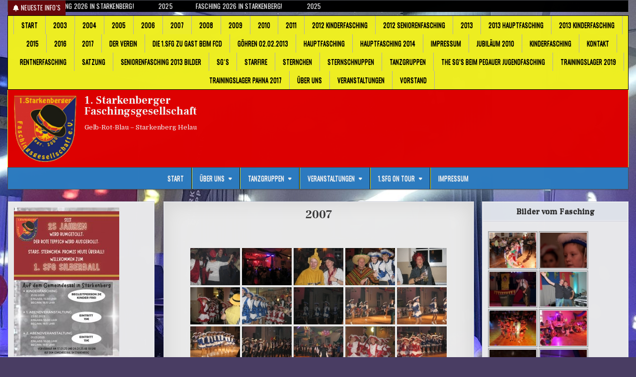

--- FILE ---
content_type: text/html; charset=UTF-8
request_url: http://www.starkenberg.info/Fasching/?page_id=204
body_size: 23612
content:
<!DOCTYPE html>
<html lang="de">
<head>
<meta charset="UTF-8">
<meta name="viewport" content="width=device-width, initial-scale=1.0">
<link rel="profile" href="http://gmpg.org/xfn/11">
<title>2007 &#8211; 1. Starkenberger Faschingsgesellschaft</title>
<meta name='robots' content='max-image-preview:large' />
	<style>img:is([sizes="auto" i], [sizes^="auto," i]) { contain-intrinsic-size: 3000px 1500px }</style>
	<link rel='dns-prefetch' href='//www.starkenberg.info' />
<link rel='dns-prefetch' href='//fonts.googleapis.com' />
<link rel="alternate" type="application/rss+xml" title="1. Starkenberger Faschingsgesellschaft &raquo; Feed" href="https://www.starkenberg.info/Fasching/?feed=rss2" />
<link rel="alternate" type="application/rss+xml" title="1. Starkenberger Faschingsgesellschaft &raquo; Kommentar-Feed" href="https://www.starkenberg.info/Fasching/?feed=comments-rss2" />
<script type="text/javascript">
/* <![CDATA[ */
window._wpemojiSettings = {"baseUrl":"https:\/\/s.w.org\/images\/core\/emoji\/16.0.1\/72x72\/","ext":".png","svgUrl":"https:\/\/s.w.org\/images\/core\/emoji\/16.0.1\/svg\/","svgExt":".svg","source":{"concatemoji":"http:\/\/www.starkenberg.info\/Fasching\/wp-includes\/js\/wp-emoji-release.min.js?ver=6.8.3"}};
/*! This file is auto-generated */
!function(s,n){var o,i,e;function c(e){try{var t={supportTests:e,timestamp:(new Date).valueOf()};sessionStorage.setItem(o,JSON.stringify(t))}catch(e){}}function p(e,t,n){e.clearRect(0,0,e.canvas.width,e.canvas.height),e.fillText(t,0,0);var t=new Uint32Array(e.getImageData(0,0,e.canvas.width,e.canvas.height).data),a=(e.clearRect(0,0,e.canvas.width,e.canvas.height),e.fillText(n,0,0),new Uint32Array(e.getImageData(0,0,e.canvas.width,e.canvas.height).data));return t.every(function(e,t){return e===a[t]})}function u(e,t){e.clearRect(0,0,e.canvas.width,e.canvas.height),e.fillText(t,0,0);for(var n=e.getImageData(16,16,1,1),a=0;a<n.data.length;a++)if(0!==n.data[a])return!1;return!0}function f(e,t,n,a){switch(t){case"flag":return n(e,"\ud83c\udff3\ufe0f\u200d\u26a7\ufe0f","\ud83c\udff3\ufe0f\u200b\u26a7\ufe0f")?!1:!n(e,"\ud83c\udde8\ud83c\uddf6","\ud83c\udde8\u200b\ud83c\uddf6")&&!n(e,"\ud83c\udff4\udb40\udc67\udb40\udc62\udb40\udc65\udb40\udc6e\udb40\udc67\udb40\udc7f","\ud83c\udff4\u200b\udb40\udc67\u200b\udb40\udc62\u200b\udb40\udc65\u200b\udb40\udc6e\u200b\udb40\udc67\u200b\udb40\udc7f");case"emoji":return!a(e,"\ud83e\udedf")}return!1}function g(e,t,n,a){var r="undefined"!=typeof WorkerGlobalScope&&self instanceof WorkerGlobalScope?new OffscreenCanvas(300,150):s.createElement("canvas"),o=r.getContext("2d",{willReadFrequently:!0}),i=(o.textBaseline="top",o.font="600 32px Arial",{});return e.forEach(function(e){i[e]=t(o,e,n,a)}),i}function t(e){var t=s.createElement("script");t.src=e,t.defer=!0,s.head.appendChild(t)}"undefined"!=typeof Promise&&(o="wpEmojiSettingsSupports",i=["flag","emoji"],n.supports={everything:!0,everythingExceptFlag:!0},e=new Promise(function(e){s.addEventListener("DOMContentLoaded",e,{once:!0})}),new Promise(function(t){var n=function(){try{var e=JSON.parse(sessionStorage.getItem(o));if("object"==typeof e&&"number"==typeof e.timestamp&&(new Date).valueOf()<e.timestamp+604800&&"object"==typeof e.supportTests)return e.supportTests}catch(e){}return null}();if(!n){if("undefined"!=typeof Worker&&"undefined"!=typeof OffscreenCanvas&&"undefined"!=typeof URL&&URL.createObjectURL&&"undefined"!=typeof Blob)try{var e="postMessage("+g.toString()+"("+[JSON.stringify(i),f.toString(),p.toString(),u.toString()].join(",")+"));",a=new Blob([e],{type:"text/javascript"}),r=new Worker(URL.createObjectURL(a),{name:"wpTestEmojiSupports"});return void(r.onmessage=function(e){c(n=e.data),r.terminate(),t(n)})}catch(e){}c(n=g(i,f,p,u))}t(n)}).then(function(e){for(var t in e)n.supports[t]=e[t],n.supports.everything=n.supports.everything&&n.supports[t],"flag"!==t&&(n.supports.everythingExceptFlag=n.supports.everythingExceptFlag&&n.supports[t]);n.supports.everythingExceptFlag=n.supports.everythingExceptFlag&&!n.supports.flag,n.DOMReady=!1,n.readyCallback=function(){n.DOMReady=!0}}).then(function(){return e}).then(function(){var e;n.supports.everything||(n.readyCallback(),(e=n.source||{}).concatemoji?t(e.concatemoji):e.wpemoji&&e.twemoji&&(t(e.twemoji),t(e.wpemoji)))}))}((window,document),window._wpemojiSettings);
/* ]]> */
</script>
<style id='wp-emoji-styles-inline-css' type='text/css'>

	img.wp-smiley, img.emoji {
		display: inline !important;
		border: none !important;
		box-shadow: none !important;
		height: 1em !important;
		width: 1em !important;
		margin: 0 0.07em !important;
		vertical-align: -0.1em !important;
		background: none !important;
		padding: 0 !important;
	}
</style>
<link rel='stylesheet' id='wp-block-library-css' href='http://www.starkenberg.info/Fasching/wp-includes/css/dist/block-library/style.min.css?ver=6.8.3' type='text/css' media='all' />
<style id='wp-block-library-theme-inline-css' type='text/css'>
.wp-block-audio :where(figcaption){color:#555;font-size:13px;text-align:center}.is-dark-theme .wp-block-audio :where(figcaption){color:#ffffffa6}.wp-block-audio{margin:0 0 1em}.wp-block-code{border:1px solid #ccc;border-radius:4px;font-family:Menlo,Consolas,monaco,monospace;padding:.8em 1em}.wp-block-embed :where(figcaption){color:#555;font-size:13px;text-align:center}.is-dark-theme .wp-block-embed :where(figcaption){color:#ffffffa6}.wp-block-embed{margin:0 0 1em}.blocks-gallery-caption{color:#555;font-size:13px;text-align:center}.is-dark-theme .blocks-gallery-caption{color:#ffffffa6}:root :where(.wp-block-image figcaption){color:#555;font-size:13px;text-align:center}.is-dark-theme :root :where(.wp-block-image figcaption){color:#ffffffa6}.wp-block-image{margin:0 0 1em}.wp-block-pullquote{border-bottom:4px solid;border-top:4px solid;color:currentColor;margin-bottom:1.75em}.wp-block-pullquote cite,.wp-block-pullquote footer,.wp-block-pullquote__citation{color:currentColor;font-size:.8125em;font-style:normal;text-transform:uppercase}.wp-block-quote{border-left:.25em solid;margin:0 0 1.75em;padding-left:1em}.wp-block-quote cite,.wp-block-quote footer{color:currentColor;font-size:.8125em;font-style:normal;position:relative}.wp-block-quote:where(.has-text-align-right){border-left:none;border-right:.25em solid;padding-left:0;padding-right:1em}.wp-block-quote:where(.has-text-align-center){border:none;padding-left:0}.wp-block-quote.is-large,.wp-block-quote.is-style-large,.wp-block-quote:where(.is-style-plain){border:none}.wp-block-search .wp-block-search__label{font-weight:700}.wp-block-search__button{border:1px solid #ccc;padding:.375em .625em}:where(.wp-block-group.has-background){padding:1.25em 2.375em}.wp-block-separator.has-css-opacity{opacity:.4}.wp-block-separator{border:none;border-bottom:2px solid;margin-left:auto;margin-right:auto}.wp-block-separator.has-alpha-channel-opacity{opacity:1}.wp-block-separator:not(.is-style-wide):not(.is-style-dots){width:100px}.wp-block-separator.has-background:not(.is-style-dots){border-bottom:none;height:1px}.wp-block-separator.has-background:not(.is-style-wide):not(.is-style-dots){height:2px}.wp-block-table{margin:0 0 1em}.wp-block-table td,.wp-block-table th{word-break:normal}.wp-block-table :where(figcaption){color:#555;font-size:13px;text-align:center}.is-dark-theme .wp-block-table :where(figcaption){color:#ffffffa6}.wp-block-video :where(figcaption){color:#555;font-size:13px;text-align:center}.is-dark-theme .wp-block-video :where(figcaption){color:#ffffffa6}.wp-block-video{margin:0 0 1em}:root :where(.wp-block-template-part.has-background){margin-bottom:0;margin-top:0;padding:1.25em 2.375em}
</style>
<style id='classic-theme-styles-inline-css' type='text/css'>
/*! This file is auto-generated */
.wp-block-button__link{color:#fff;background-color:#32373c;border-radius:9999px;box-shadow:none;text-decoration:none;padding:calc(.667em + 2px) calc(1.333em + 2px);font-size:1.125em}.wp-block-file__button{background:#32373c;color:#fff;text-decoration:none}
</style>
<style id='global-styles-inline-css' type='text/css'>
:root{--wp--preset--aspect-ratio--square: 1;--wp--preset--aspect-ratio--4-3: 4/3;--wp--preset--aspect-ratio--3-4: 3/4;--wp--preset--aspect-ratio--3-2: 3/2;--wp--preset--aspect-ratio--2-3: 2/3;--wp--preset--aspect-ratio--16-9: 16/9;--wp--preset--aspect-ratio--9-16: 9/16;--wp--preset--color--black: #000000;--wp--preset--color--cyan-bluish-gray: #abb8c3;--wp--preset--color--white: #ffffff;--wp--preset--color--pale-pink: #f78da7;--wp--preset--color--vivid-red: #cf2e2e;--wp--preset--color--luminous-vivid-orange: #ff6900;--wp--preset--color--luminous-vivid-amber: #fcb900;--wp--preset--color--light-green-cyan: #7bdcb5;--wp--preset--color--vivid-green-cyan: #00d084;--wp--preset--color--pale-cyan-blue: #8ed1fc;--wp--preset--color--vivid-cyan-blue: #0693e3;--wp--preset--color--vivid-purple: #9b51e0;--wp--preset--gradient--vivid-cyan-blue-to-vivid-purple: linear-gradient(135deg,rgba(6,147,227,1) 0%,rgb(155,81,224) 100%);--wp--preset--gradient--light-green-cyan-to-vivid-green-cyan: linear-gradient(135deg,rgb(122,220,180) 0%,rgb(0,208,130) 100%);--wp--preset--gradient--luminous-vivid-amber-to-luminous-vivid-orange: linear-gradient(135deg,rgba(252,185,0,1) 0%,rgba(255,105,0,1) 100%);--wp--preset--gradient--luminous-vivid-orange-to-vivid-red: linear-gradient(135deg,rgba(255,105,0,1) 0%,rgb(207,46,46) 100%);--wp--preset--gradient--very-light-gray-to-cyan-bluish-gray: linear-gradient(135deg,rgb(238,238,238) 0%,rgb(169,184,195) 100%);--wp--preset--gradient--cool-to-warm-spectrum: linear-gradient(135deg,rgb(74,234,220) 0%,rgb(151,120,209) 20%,rgb(207,42,186) 40%,rgb(238,44,130) 60%,rgb(251,105,98) 80%,rgb(254,248,76) 100%);--wp--preset--gradient--blush-light-purple: linear-gradient(135deg,rgb(255,206,236) 0%,rgb(152,150,240) 100%);--wp--preset--gradient--blush-bordeaux: linear-gradient(135deg,rgb(254,205,165) 0%,rgb(254,45,45) 50%,rgb(107,0,62) 100%);--wp--preset--gradient--luminous-dusk: linear-gradient(135deg,rgb(255,203,112) 0%,rgb(199,81,192) 50%,rgb(65,88,208) 100%);--wp--preset--gradient--pale-ocean: linear-gradient(135deg,rgb(255,245,203) 0%,rgb(182,227,212) 50%,rgb(51,167,181) 100%);--wp--preset--gradient--electric-grass: linear-gradient(135deg,rgb(202,248,128) 0%,rgb(113,206,126) 100%);--wp--preset--gradient--midnight: linear-gradient(135deg,rgb(2,3,129) 0%,rgb(40,116,252) 100%);--wp--preset--font-size--small: 13px;--wp--preset--font-size--medium: 20px;--wp--preset--font-size--large: 36px;--wp--preset--font-size--x-large: 42px;--wp--preset--spacing--20: 0.44rem;--wp--preset--spacing--30: 0.67rem;--wp--preset--spacing--40: 1rem;--wp--preset--spacing--50: 1.5rem;--wp--preset--spacing--60: 2.25rem;--wp--preset--spacing--70: 3.38rem;--wp--preset--spacing--80: 5.06rem;--wp--preset--shadow--natural: 6px 6px 9px rgba(0, 0, 0, 0.2);--wp--preset--shadow--deep: 12px 12px 50px rgba(0, 0, 0, 0.4);--wp--preset--shadow--sharp: 6px 6px 0px rgba(0, 0, 0, 0.2);--wp--preset--shadow--outlined: 6px 6px 0px -3px rgba(255, 255, 255, 1), 6px 6px rgba(0, 0, 0, 1);--wp--preset--shadow--crisp: 6px 6px 0px rgba(0, 0, 0, 1);}:where(.is-layout-flex){gap: 0.5em;}:where(.is-layout-grid){gap: 0.5em;}body .is-layout-flex{display: flex;}.is-layout-flex{flex-wrap: wrap;align-items: center;}.is-layout-flex > :is(*, div){margin: 0;}body .is-layout-grid{display: grid;}.is-layout-grid > :is(*, div){margin: 0;}:where(.wp-block-columns.is-layout-flex){gap: 2em;}:where(.wp-block-columns.is-layout-grid){gap: 2em;}:where(.wp-block-post-template.is-layout-flex){gap: 1.25em;}:where(.wp-block-post-template.is-layout-grid){gap: 1.25em;}.has-black-color{color: var(--wp--preset--color--black) !important;}.has-cyan-bluish-gray-color{color: var(--wp--preset--color--cyan-bluish-gray) !important;}.has-white-color{color: var(--wp--preset--color--white) !important;}.has-pale-pink-color{color: var(--wp--preset--color--pale-pink) !important;}.has-vivid-red-color{color: var(--wp--preset--color--vivid-red) !important;}.has-luminous-vivid-orange-color{color: var(--wp--preset--color--luminous-vivid-orange) !important;}.has-luminous-vivid-amber-color{color: var(--wp--preset--color--luminous-vivid-amber) !important;}.has-light-green-cyan-color{color: var(--wp--preset--color--light-green-cyan) !important;}.has-vivid-green-cyan-color{color: var(--wp--preset--color--vivid-green-cyan) !important;}.has-pale-cyan-blue-color{color: var(--wp--preset--color--pale-cyan-blue) !important;}.has-vivid-cyan-blue-color{color: var(--wp--preset--color--vivid-cyan-blue) !important;}.has-vivid-purple-color{color: var(--wp--preset--color--vivid-purple) !important;}.has-black-background-color{background-color: var(--wp--preset--color--black) !important;}.has-cyan-bluish-gray-background-color{background-color: var(--wp--preset--color--cyan-bluish-gray) !important;}.has-white-background-color{background-color: var(--wp--preset--color--white) !important;}.has-pale-pink-background-color{background-color: var(--wp--preset--color--pale-pink) !important;}.has-vivid-red-background-color{background-color: var(--wp--preset--color--vivid-red) !important;}.has-luminous-vivid-orange-background-color{background-color: var(--wp--preset--color--luminous-vivid-orange) !important;}.has-luminous-vivid-amber-background-color{background-color: var(--wp--preset--color--luminous-vivid-amber) !important;}.has-light-green-cyan-background-color{background-color: var(--wp--preset--color--light-green-cyan) !important;}.has-vivid-green-cyan-background-color{background-color: var(--wp--preset--color--vivid-green-cyan) !important;}.has-pale-cyan-blue-background-color{background-color: var(--wp--preset--color--pale-cyan-blue) !important;}.has-vivid-cyan-blue-background-color{background-color: var(--wp--preset--color--vivid-cyan-blue) !important;}.has-vivid-purple-background-color{background-color: var(--wp--preset--color--vivid-purple) !important;}.has-black-border-color{border-color: var(--wp--preset--color--black) !important;}.has-cyan-bluish-gray-border-color{border-color: var(--wp--preset--color--cyan-bluish-gray) !important;}.has-white-border-color{border-color: var(--wp--preset--color--white) !important;}.has-pale-pink-border-color{border-color: var(--wp--preset--color--pale-pink) !important;}.has-vivid-red-border-color{border-color: var(--wp--preset--color--vivid-red) !important;}.has-luminous-vivid-orange-border-color{border-color: var(--wp--preset--color--luminous-vivid-orange) !important;}.has-luminous-vivid-amber-border-color{border-color: var(--wp--preset--color--luminous-vivid-amber) !important;}.has-light-green-cyan-border-color{border-color: var(--wp--preset--color--light-green-cyan) !important;}.has-vivid-green-cyan-border-color{border-color: var(--wp--preset--color--vivid-green-cyan) !important;}.has-pale-cyan-blue-border-color{border-color: var(--wp--preset--color--pale-cyan-blue) !important;}.has-vivid-cyan-blue-border-color{border-color: var(--wp--preset--color--vivid-cyan-blue) !important;}.has-vivid-purple-border-color{border-color: var(--wp--preset--color--vivid-purple) !important;}.has-vivid-cyan-blue-to-vivid-purple-gradient-background{background: var(--wp--preset--gradient--vivid-cyan-blue-to-vivid-purple) !important;}.has-light-green-cyan-to-vivid-green-cyan-gradient-background{background: var(--wp--preset--gradient--light-green-cyan-to-vivid-green-cyan) !important;}.has-luminous-vivid-amber-to-luminous-vivid-orange-gradient-background{background: var(--wp--preset--gradient--luminous-vivid-amber-to-luminous-vivid-orange) !important;}.has-luminous-vivid-orange-to-vivid-red-gradient-background{background: var(--wp--preset--gradient--luminous-vivid-orange-to-vivid-red) !important;}.has-very-light-gray-to-cyan-bluish-gray-gradient-background{background: var(--wp--preset--gradient--very-light-gray-to-cyan-bluish-gray) !important;}.has-cool-to-warm-spectrum-gradient-background{background: var(--wp--preset--gradient--cool-to-warm-spectrum) !important;}.has-blush-light-purple-gradient-background{background: var(--wp--preset--gradient--blush-light-purple) !important;}.has-blush-bordeaux-gradient-background{background: var(--wp--preset--gradient--blush-bordeaux) !important;}.has-luminous-dusk-gradient-background{background: var(--wp--preset--gradient--luminous-dusk) !important;}.has-pale-ocean-gradient-background{background: var(--wp--preset--gradient--pale-ocean) !important;}.has-electric-grass-gradient-background{background: var(--wp--preset--gradient--electric-grass) !important;}.has-midnight-gradient-background{background: var(--wp--preset--gradient--midnight) !important;}.has-small-font-size{font-size: var(--wp--preset--font-size--small) !important;}.has-medium-font-size{font-size: var(--wp--preset--font-size--medium) !important;}.has-large-font-size{font-size: var(--wp--preset--font-size--large) !important;}.has-x-large-font-size{font-size: var(--wp--preset--font-size--x-large) !important;}
:where(.wp-block-post-template.is-layout-flex){gap: 1.25em;}:where(.wp-block-post-template.is-layout-grid){gap: 1.25em;}
:where(.wp-block-columns.is-layout-flex){gap: 2em;}:where(.wp-block-columns.is-layout-grid){gap: 2em;}
:root :where(.wp-block-pullquote){font-size: 1.5em;line-height: 1.6;}
</style>
<link rel='stylesheet' id='writemag-maincss-css' href='http://www.starkenberg.info/Fasching/wp-content/themes/writemag-pro/style.css' type='text/css' media='all' />
<link rel='stylesheet' id='fontawesome-css' href='http://www.starkenberg.info/Fasching/wp-content/themes/writemag-pro/assets/css/all.min.css' type='text/css' media='all' />
<link rel='stylesheet' id='writemag-webfont-css' href='//fonts.googleapis.com/css?family=Domine:400,700|Oswald:400,700|Patua+One|Frank+Ruhl+Libre:400,700&#038;display=swap' type='text/css' media='all' />
<link rel='stylesheet' id='ngg_trigger_buttons-css' href='https://www.starkenberg.info/Fasching/wp-content/plugins/nextgen-gallery/static/GalleryDisplay/trigger_buttons.css?ver=4.0.4' type='text/css' media='all' />
<link rel='stylesheet' id='fancybox-0-css' href='https://www.starkenberg.info/Fasching/wp-content/plugins/nextgen-gallery/static/Lightbox/fancybox/jquery.fancybox-1.3.4.css?ver=4.0.4' type='text/css' media='all' />
<link rel='stylesheet' id='nextgen_pagination_style-css' href='https://www.starkenberg.info/Fasching/wp-content/plugins/nextgen-gallery/static/GalleryDisplay/pagination_style.css?ver=4.0.4' type='text/css' media='all' />
<link rel='stylesheet' id='nextgen_basic_thumbnails_style-css' href='https://www.starkenberg.info/Fasching/wp-content/plugins/nextgen-gallery/static/Thumbnails/nextgen_basic_thumbnails.css?ver=4.0.4' type='text/css' media='all' />
<link rel='stylesheet' id='nextgen_widgets_style-css' href='https://www.starkenberg.info/Fasching/wp-content/plugins/nextgen-gallery/static/Widget/display.css?ver=4.0.4' type='text/css' media='all' />
<link rel='stylesheet' id='ngg_basic_slideshow_style-css' href='https://www.starkenberg.info/Fasching/wp-content/plugins/nextgen-gallery/static/Slideshow/ngg_basic_slideshow.css?ver=4.0.4' type='text/css' media='all' />
<link rel='stylesheet' id='ngg_slick_slideshow_style-css' href='https://www.starkenberg.info/Fasching/wp-content/plugins/nextgen-gallery/static/Slideshow/slick/slick.css?ver=4.0.4' type='text/css' media='all' />
<link rel='stylesheet' id='ngg_slick_slideshow_theme-css' href='https://www.starkenberg.info/Fasching/wp-content/plugins/nextgen-gallery/static/Slideshow/slick/slick-theme.css?ver=4.0.4' type='text/css' media='all' />
<link rel='stylesheet' id='nextgen_basic_slideshow_style-css' href='https://www.starkenberg.info/Fasching/wp-content/plugins/nextgen-gallery/static/Slideshow/ngg_basic_slideshow.css?ver=4.0.4' type='text/css' media='all' />
<link rel='stylesheet' id='jquery.lightbox.min.css-css' href='http://www.starkenberg.info/Fasching/wp-content/plugins/wp-jquery-lightbox/lightboxes/wp-jquery-lightbox/styles/lightbox.min.css?ver=2.3.4' type='text/css' media='all' />
<link rel='stylesheet' id='jqlb-overrides-css' href='http://www.starkenberg.info/Fasching/wp-content/plugins/wp-jquery-lightbox/lightboxes/wp-jquery-lightbox/styles/overrides.css?ver=2.3.4' type='text/css' media='all' />
<style id='jqlb-overrides-inline-css' type='text/css'>

			#outerImageContainer {
				box-shadow: 0 0 4px 2px rgba(0,0,0,.2);
			}
			#imageContainer{
				padding: 6px;
			}
			#imageDataContainer {
				box-shadow: 0 -4px 0 0 #fff, 0 0 4px 2px rgba(0,0,0,.1);
				z-index: auto;
			}
			#prevArrow,
			#nextArrow{
				background-color: rgba(255,255,255,.7;
				color: #000000;
			}
</style>
<script type="text/javascript" src="http://www.starkenberg.info/Fasching/wp-includes/js/jquery/jquery.min.js?ver=3.7.1" id="jquery-core-js"></script>
<script type="text/javascript" src="http://www.starkenberg.info/Fasching/wp-includes/js/jquery/jquery-migrate.min.js?ver=3.4.1" id="jquery-migrate-js"></script>
<!--[if lt IE 9]>
<script type="text/javascript" src="http://www.starkenberg.info/Fasching/wp-content/themes/writemag-pro/assets/js/respond.min.js" id="respond-js"></script>
<![endif]-->
<script type="text/javascript" id="photocrati_ajax-js-extra">
/* <![CDATA[ */
var photocrati_ajax = {"url":"http:\/\/www.starkenberg.info\/Fasching\/index.php?photocrati_ajax=1","rest_url":"https:\/\/www.starkenberg.info\/Fasching\/index.php?rest_route=\/","wp_home_url":"https:\/\/www.starkenberg.info\/Fasching\/index.php","wp_site_url":"http:\/\/www.starkenberg.info\/Fasching\/index.php","wp_root_url":"https:\/\/www.starkenberg.info\/Fasching\/index.php","wp_plugins_url":"http:\/\/www.starkenberg.info\/Fasching\/wp-content\/plugins","wp_content_url":"http:\/\/www.starkenberg.info\/Fasching\/wp-content","wp_includes_url":"http:\/\/www.starkenberg.info\/Fasching\/wp-includes\/","ngg_param_slug":"nggallery","rest_nonce":"1d9ba163c5"};
/* ]]> */
</script>
<script type="text/javascript" src="https://www.starkenberg.info/Fasching/wp-content/plugins/nextgen-gallery/static/Legacy/ajax.min.js?ver=4.0.4" id="photocrati_ajax-js"></script>
<script type="text/javascript" src="https://www.starkenberg.info/Fasching/wp-content/plugins/nextgen-gallery/static/FontAwesome/js/v4-shims.min.js?ver=5.3.1" id="fontawesome_v4_shim-js"></script>
<script type="text/javascript" defer crossorigin="anonymous" data-auto-replace-svg="false" data-keep-original-source="false" data-search-pseudo-elements src="https://www.starkenberg.info/Fasching/wp-content/plugins/nextgen-gallery/static/FontAwesome/js/all.min.js?ver=5.3.1" id="fontawesome-js"></script>
<script type="text/javascript" src="https://www.starkenberg.info/Fasching/wp-content/plugins/nextgen-gallery/static/Thumbnails/nextgen_basic_thumbnails.js?ver=4.0.4" id="nextgen_basic_thumbnails_script-js"></script>
<script type="text/javascript" src="https://www.starkenberg.info/Fasching/wp-content/plugins/nextgen-gallery/static/Slideshow/slick/slick-1.8.0-modded.js?ver=4.0.4" id="ngg_slick-js"></script>
<link rel="https://api.w.org/" href="https://www.starkenberg.info/Fasching/index.php?rest_route=/" /><link rel="alternate" title="JSON" type="application/json" href="https://www.starkenberg.info/Fasching/index.php?rest_route=/wp/v2/pages/204" /><link rel="EditURI" type="application/rsd+xml" title="RSD" href="https://www.starkenberg.info/Fasching/xmlrpc.php?rsd" />
<meta name="generator" content="WordPress 6.8.3" />
<link rel="canonical" href="https://www.starkenberg.info/Fasching/?page_id=204" />
<link rel='shortlink' href='https://www.starkenberg.info/Fasching/?p=204' />
<link rel="alternate" title="oEmbed (JSON)" type="application/json+oembed" href="https://www.starkenberg.info/Fasching/index.php?rest_route=%2Foembed%2F1.0%2Fembed&#038;url=https%3A%2F%2Fwww.starkenberg.info%2FFasching%2F%3Fpage_id%3D204" />
<link rel="alternate" title="oEmbed (XML)" type="text/xml+oembed" href="https://www.starkenberg.info/Fasching/index.php?rest_route=%2Foembed%2F1.0%2Fembed&#038;url=https%3A%2F%2Fwww.starkenberg.info%2FFasching%2F%3Fpage_id%3D204&#038;format=xml" />

<script language="JavaScript" type="text/javascript"><!--

function expand(param) {
 jQuery("div"+param).stop().slideToggle("slow", function() {
    linkname = jQuery("a"+param).html();
    if( jQuery("div"+param).is(":visible") ) {
      jQuery("a"+param).html(expand_text+" "+linkname.substring(collapse_text_length));
    }
    else {
        jQuery("a"+param).html(collapse_text+" "+linkname.substring(expand_text_length));
    }
  });

}
function expander_hide(param) {
        jQuery("div"+param).hide();
		linkname = jQuery("a"+param).html();
        collapse_text  = "&dArr;";
        expand_text    = "&uArr;";
        collapse_text_length = jQuery("<span />").html(collapse_text).text().length;
        expand_text_length = jQuery("<span />").html(collapse_text).text().length;
        jQuery("a"+param).html(collapse_text + " " + linkname);
        jQuery("a"+param).show();
}
//--></script>
    <style type="text/css">
    body{font-size:13px;font-weight:400;font-style:normal;}

    h1{}
    h2{}
    h3{}
    h4{}
    h5{}
    h6{}
    h1,h2,h3,h4,h5,h6{}

    pre,code,kbd,tt,var{}

    button,input[type="button"],input[type="reset"],input[type="submit"]{}

    .writemag-site-title{}
    .writemag-site-description{}

    .writemag-header-image .writemag-header-image-info .writemag-header-image-site-title{}
    .writemag-header-image .writemag-header-image-info .writemag-header-image-site-description{}

    .writemag-primary-nav-menu a,.writemag-primary-responsive-menu-icon{}
    .writemag-primary-nav-menu > li > a,.writemag-primary-responsive-menu-icon{}

    .writemag-secondary-nav-menu a,.writemag-secondary-responsive-menu-icon{}
    .writemag-secondary-nav-menu > li > a,.writemag-secondary-responsive-menu-icon{}

    .writemag-trending-news{}

    .entry-title,.writemag-page-header h1,h2.comments-title,.comments-area .comment-reply-title{}

    .writemag-posts .writemag-posts-heading,.writemag-sidebar-widget-area .widget .writemag-widget-title,.writemag-featured-posts-area .widget .writemag-widget-title{}

    #writemag-footer-blocks .widget .writemag-widget-title{}

    .writemag-compact-post .writemag-compact-post-title{}

    .writemag-fpw-3-columns .writemag-compact-posts .writemag-compact-post-wrapper .writemag-compact-post-title,.writemag-compact-posts-container.writemag-fpw-3-columns .writemag-compact-post-wrapper .writemag-compact-post-title{}
    .writemag-fpw-4-columns .writemag-compact-posts .writemag-compact-post-wrapper .writemag-compact-post-title,.writemag-compact-posts-container.writemag-fpw-4-columns .writemag-compact-post-wrapper .writemag-compact-post-title{}
    @media only screen and (max-width: 990px) {
    .writemag-compact-post .writemag-compact-post-title{}
    }

    .writemag-post-media-data,.writemag-compact-post-header,.writemag-compact-post-footer{}

    .writemag-entry-meta-single,.writemag-post-singular .writemag-tags-links,.writemag-share-buttons,.writemag-share-buttons a,.writemag-small-share-buttons,.writemag-small-share-buttons a{}

    .writemag-compact-post-read-more,.writemag-fullview-post-read-more{}

    .widget_tag_cloud a{}

    .writemag-related-posts-wrap h4,.writemag-author-bio-name,.writemag-author-item .writemag-author-name{}

    .writemag-load-more-button-wrapper .writemag-load-more-button,.navigation.posts-navigation,.navigation.pagination{}

    .widget.writemag-tabbed-widget .writemag-tabbed-wrapper .writemag-tabbed-names li a{}
    </style>
        <style type="text/css">
        
        body,button,input,textarea{color:#000000}
                    a:hover{color:#eded44}
            h1,h2,h3,h4,h5,h6{color:#eded28}
    
        
        
        
    
                
                                    
        .writemag-site-title a:hover,.writemag-site-title a:focus,.writemag-site-title a:active{color:#000000}
    
        .writemag-header-inside{background:#dd0000;}
            .writemag-layout-type-boxed .writemag-header-inside{border-left:1px solid #eded2d;border-right:1px solid #eded2d;}
            .writemag-layout-type-boxed .writemag-header-img{border-left:1px solid #000000;border-right:1px solid #000000;}
    
        .writemag-header-image .writemag-header-image-info .writemag-header-image-site-title,.writemag-header-image .writemag-header-image-info .writemag-header-image-site-title a{color:#ffffff;}
            .writemag-header-image .writemag-header-image-info .writemag-header-image-site-title a:hover,.writemag-header-image .writemag-header-image-info .writemag-header-image-site-title a:focus,.writemag-header-image .writemag-header-image-info .writemag-header-image-site-title a:active{color:#000000;}
            .writemag-header-image .writemag-header-image-info .writemag-header-image-site-description,.writemag-header-image .writemag-header-image-info .writemag-header-image-site-description a,.writemag-header-image .writemag-header-image-info .writemag-header-image-site-description a:hover,.writemag-header-image .writemag-header-image-info .writemag-header-image-site-description a:focus,.writemag-header-image .writemag-header-image-info .writemag-header-image-site-description a:active{color:#eded36;}
    
        .writemag-nav-primary{background:#2d7bbf}
                    .writemag-primary-nav-menu a{color:#ededed}
    @media only screen and (max-width: 1112px) {
    .writemag-primary-mobile-menu-active .writemag-primary-nav-menu.writemag-primary-responsive-menu > .menu-item-has-children:before,.writemag-primary-mobile-menu-active .writemag-primary-nav-menu.writemag-primary-responsive-menu > .page_item_has_children:before{color:#ededed}
    .writemag-primary-mobile-menu-active .writemag-primary-nav-menu.writemag-primary-responsive-menu .writemag-primary-menu-open.menu-item-has-children:before,.writemag-primary-mobile-menu-active .writemag-primary-nav-menu.writemag-primary-responsive-menu .writemag-primary-menu-open.page_item_has_children:before{color:#ededed}
    }
            .writemag-primary-nav-menu a{text-shadow:0 1px 0 #efefef}
    @media only screen and (max-width: 1112px) {
    .writemag-primary-mobile-menu-active .writemag-primary-nav-menu.writemag-primary-responsive-menu > .menu-item-has-children:before,.writemag-primary-mobile-menu-active .writemag-primary-nav-menu.writemag-primary-responsive-menu > .page_item_has_children:before{text-shadow:0 1px 0 #efefef}
    .writemag-primary-mobile-menu-active .writemag-primary-nav-menu.writemag-primary-responsive-menu .writemag-primary-menu-open.menu-item-has-children:before,.writemag-primary-mobile-menu-active .writemag-primary-nav-menu.writemag-primary-responsive-menu .writemag-primary-menu-open.page_item_has_children:before{text-shadow:0 1px 0 #efefef}
    }
                .writemag-primary-nav-menu a:hover,.writemag-primary-nav-menu a:focus,.writemag-primary-nav-menu a:active,.writemag-primary-nav-menu .current-menu-item > a,.writemag-primary-nav-menu .sub-menu .current-menu-item > a:hover,.writemag-primary-nav-menu .sub-menu .current-menu-item > a:focus,.writemag-primary-nav-menu .sub-menu .current-menu-item > a:active,.writemag-primary-nav-menu .current_page_item > a,.writemag-primary-nav-menu .children .current_page_item > a:hover,.writemag-primary-nav-menu .children .current_page_item > a:focus,.writemag-primary-nav-menu .children .current_page_item > a:active{color:#1e73be}
    .writemag-primary-nav-menu .sub-menu .current-menu-item > a,.writemag-primary-nav-menu .children .current_page_item > a{color:#1e73be}
            .writemag-primary-nav-menu a:hover,.writemag-primary-nav-menu a:focus,.writemag-primary-nav-menu a:active,.writemag-primary-nav-menu .current-menu-item > a,.writemag-primary-nav-menu .sub-menu .current-menu-item > a:hover,.writemag-primary-nav-menu .sub-menu .current-menu-item > a:focus,.writemag-primary-nav-menu .sub-menu .current-menu-item > a:active,.writemag-primary-nav-menu .current_page_item > a,.writemag-primary-nav-menu .children .current_page_item > a:hover,.writemag-primary-nav-menu .children .current_page_item > a:focus,.writemag-primary-nav-menu .children .current_page_item > a:active{background:#eded63}
    .writemag-primary-responsive-menu-icon:hover,.writemag-primary-responsive-menu-icon:focus,.writemag-primary-responsive-menu-icon:active{background:#eded63}
            .writemag-primary-nav-menu .sub-menu,.writemag-primary-nav-menu .children{background:#dd1a1a}
            .writemag-primary-nav-menu > li > a{border-left:1px solid #eded2f;}
    .writemag-primary-nav-menu > li:first-of-type > a{border-left:0px solid #eded2f;}
                .writemag-primary-nav-menu > li > a{border-right:1px solid #000000;}
    .writemag-primary-nav-menu > li:last-of-type > a{border-right:0px solid #000000;}
            .writemag-primary-responsive-menu-icon,.writemag-primary-responsive-menu-icon::before{color: #000000}
    
        .writemag-nav-secondary{background:#eeee22}
            .writemag-layout-type-boxed .writemag-nav-secondary{border-left:1px solid #000000;border-right:1px solid #000000;}
    .writemag-secondary-menu-before-header .writemag-nav-secondary{border-top:1px solid #000000;border-bottom:1px solid #000000;}
    .writemag-secondary-menu-after-header .writemag-nav-secondary{border-top:1px solid #000000;}
    .writemag-secondary-menu-before-footer .writemag-nav-secondary{border-top:1px solid #000000;}
    .writemag-secondary-menu-after-footer .writemag-nav-secondary{border-bottom:1px solid #000000;}
            .writemag-secondary-nav-menu a{color:#000000}
    @media only screen and (max-width: 1112px) {
    .writemag-secondary-mobile-menu-active .writemag-secondary-nav-menu.writemag-secondary-responsive-menu > .menu-item-has-children:before,.writemag-secondary-mobile-menu-active .writemag-secondary-nav-menu.writemag-secondary-responsive-menu > .page_item_has_children:before{color:#000000}
    .writemag-secondary-mobile-menu-active .writemag-secondary-nav-menu.writemag-secondary-responsive-menu .writemag-secondary-menu-open.menu-item-has-children:before,.writemag-secondary-mobile-menu-active .writemag-secondary-nav-menu.writemag-secondary-responsive-menu .writemag-secondary-menu-open.page_item_has_children:before{color:#000000}
    }
            .writemag-secondary-nav-menu a{text-shadow:0 1px 0 #000000}
    @media only screen and (max-width: 1112px) {
    .writemag-secondary-mobile-menu-active .writemag-secondary-nav-menu.writemag-secondary-responsive-menu > .menu-item-has-children:before,.writemag-secondary-mobile-menu-active .writemag-secondary-nav-menu.writemag-secondary-responsive-menu > .page_item_has_children:before{text-shadow:0 1px 0 #000000}
    .writemag-secondary-mobile-menu-active .writemag-secondary-nav-menu.writemag-secondary-responsive-menu .writemag-secondary-menu-open.menu-item-has-children:before,.writemag-secondary-mobile-menu-active .writemag-secondary-nav-menu.writemag-secondary-responsive-menu .writemag-secondary-menu-open.page_item_has_children:before{text-shadow:0 1px 0 #000000}
    }
                .writemag-secondary-nav-menu a:hover,.writemag-secondary-nav-menu a:focus,.writemag-secondary-nav-menu a:active,.writemag-secondary-nav-menu .current-menu-item > a,.writemag-secondary-nav-menu .sub-menu .current-menu-item > a:hover,.writemag-secondary-nav-menu .sub-menu .current-menu-item > a:focus,.writemag-secondary-nav-menu .sub-menu .current-menu-item > a:active,.writemag-secondary-nav-menu .current_page_item > a,.writemag-secondary-nav-menu .children .current_page_item > a:hover,.writemag-secondary-nav-menu .children .current_page_item > a:focus,.writemag-secondary-nav-menu .children .current_page_item > a:active{color:#000000}
    .writemag-secondary-nav-menu .sub-menu .current-menu-item > a,.writemag-secondary-nav-menu .children .current_page_item > a{color:#000000}
            .writemag-secondary-nav-menu a:hover,.writemag-secondary-nav-menu a:focus,.writemag-secondary-nav-menu a:active,.writemag-secondary-nav-menu .current-menu-item > a,.writemag-secondary-nav-menu .sub-menu .current-menu-item > a:hover,.writemag-secondary-nav-menu .sub-menu .current-menu-item > a:focus,.writemag-secondary-nav-menu .sub-menu .current-menu-item > a:active,.writemag-secondary-nav-menu .current_page_item > a,.writemag-secondary-nav-menu .children .current_page_item > a:hover,.writemag-secondary-nav-menu .children .current_page_item > a:focus,.writemag-secondary-nav-menu .children .current_page_item > a:active{background:#eded2a}
    .writemag-secondary-responsive-menu-icon:hover,.writemag-secondary-responsive-menu-icon:focus,.writemag-secondary-responsive-menu-icon:active{background:#eded2a}
                .writemag-secondary-nav-menu .sub-menu a,.writemag-secondary-nav-menu .children a{border:1px solid #afafaf;border-top:none;}
    .writemag-secondary-nav-menu .sub-menu li:first-child a,.writemag-secondary-nav-menu .children li:first-child a{border-top:1px solid #afafaf;}
    .writemag-secondary-nav-menu > li > a{border-right:1px solid #afafaf;}
    .writemag-secondary-nav-menu > li:first-child > a{border-left:1px solid #afafaf;}
            .writemag-secondary-responsive-menu-icon,.writemag-secondary-responsive-menu-icon::before{color: #000000}
    
        .writemag-trending-news{background:#000000;}
                            span.writemag-trending-news-item-date{background:#474747;}
            
        .entry-header{text-shadow:0 1px 0 #f4f4f4;}
    .widget.writemag-featured-posts-widget .entry-header{text-shadow:0 1px 0 #f4f4f4;}
                .entry-title,.entry-title a{color:#383838;}
    .widget.writemag-featured-posts-widget .entry-title,.widget.writemag-featured-posts-widget .entry-title a{color:#383838;}
        
        .writemag-compact-post .writemag-compact-post-title,.writemag-compact-post .writemag-compact-post-title a{color:#6d6d6d !important;}
        
        
        
            .writemag-compact-post-header,.writemag-compact-post-header a,.writemag-compact-post-footer,.writemag-compact-post-footer a,.writemag-small-share-buttons{color:#898989 !important;}
            .writemag-compact-post-header a:hover,.writemag-compact-post-header a:focus,.writemag-compact-post-header a:active,.writemag-compact-post-footer a:hover,.writemag-compact-post-footer a:focus,.writemag-compact-post-footer a:active{color:#3f3f3f !important;}
    
        .writemag-compact-post-read-more a,.writemag-fullview-post-read-more a{color:#efefef !important;}
                    .writemag-compact-post-read-more a:hover,.writemag-compact-post-read-more a:focus,.writemag-compact-post-read-more a:active,.writemag-fullview-post-read-more a:hover,.writemag-fullview-post-read-more a:focus,.writemag-fullview-post-read-more a:active{color:#eaeaea !important;}
            
        .navigation.pagination .page-numbers{color:#6d6d6d !important;}
    .wp-pagenavi a,.wp-pagenavi span{color:#6d6d6d !important;}
            .navigation.pagination .page-numbers{background:#f4f4f4;}
    .wp-pagenavi a,.wp-pagenavi span{background:#f4f4f4 !important;}
                .navigation.pagination .page-numbers:hover,.navigation.pagination .page-numbers:focus,.navigation.pagination .page-numbers:active{color:#828282 !important;}
    .navigation.pagination .page-numbers.current{color:#828282 !important;}
    .wp-pagenavi a:hover,.wp-pagenavi a:focus,.wp-pagenavi a:active,.wp-pagenavi span.current{color:#828282 !important;}
            
        .writemag-load-more-button-wrapper .writemag-load-more-button,.navigation.posts-navigation .nav-links .nav-previous a,.navigation.posts-navigation .nav-links .nav-next a,.writemag-featured-posts-ajax-btn,.writemag-featured-posts-widget.widget .writemag-widget-header .writemag-widget-title a.writemag-featured-posts-viewall:hover,.writemag-featured-posts-widget.widget .writemag-widget-header .writemag-widget-title a.writemag-featured-posts-viewall:focus,.writemag-featured-posts-widget.widget .writemag-widget-header .writemag-widget-title a.writemag-featured-posts-viewall:active{color:#f7f7f7 !important;}
                    .writemag-load-more-button-wrapper .writemag-load-more-button:hover,.writemag-load-more-button-wrapper .writemag-load-more-button:focus,.writemag-load-more-button-wrapper .writemag-load-more-button:active,.navigation.posts-navigation .nav-links .nav-previous a:hover,.navigation.posts-navigation .nav-links .nav-previous a:focus,.navigation.posts-navigation .nav-links .nav-previous a:active,.navigation.posts-navigation .nav-links .nav-next a:hover,.navigation.posts-navigation .nav-links .nav-next a:focus,.navigation.posts-navigation .nav-links .nav-next a:active,.writemag-featured-posts-ajax-btn:hover,.writemag-featured-posts-ajax-btn:focus,.writemag-featured-posts-ajax-btn:active,.writemag-featured-posts-widget.widget .writemag-widget-header .writemag-widget-title a.writemag-featured-posts-viewall{color:#f4f4f4 !important;}
                
        .writemag-author-bio,.writemag-author-item{background:#f2f2f2;}
                .writemag-author-bio-inside,.writemag-author-item-inside{border:1px solid #c1c1c1;}
            .writemag-author-bio,.writemag-author-item{color:#757575;}
            
                
            .writemag-post-media-data,.writemag-post-media-data a,.writemag-post-media-data a:hover,.writemag-post-media-data a:focus,.writemag-post-media-data a:active{color:#ededed !important;}
        
        .writemag-posts .writemag-posts-heading,.writemag-posts .writemag-posts-heading a,.writemag-posts .writemag-posts-heading a:hover,.writemag-posts .writemag-posts-heading a:focus,.writemag-posts .writemag-posts-heading a:active,.writemag-sidebar-widget-area .widget .writemag-widget-title,.writemag-sidebar-widget-area .widget .writemag-widget-title a,.writemag-sidebar-widget-area .widget .writemag-widget-title a:hover,.writemag-sidebar-widget-area .widget .writemag-widget-title a:focus,.writemag-sidebar-widget-area .widget .writemag-widget-title a:active,.writemag-featured-posts-area .widget .writemag-widget-title,.writemag-featured-posts-area .widget .writemag-widget-title a,.writemag-featured-posts-area .widget .writemag-widget-title a:hover,.writemag-featured-posts-area .widget .writemag-widget-title a:focus,.writemag-featured-posts-area .widget .writemag-widget-title a:active{color:#383838;}
            .writemag-posts .writemag-posts-heading,.writemag-sidebar-widget-area .widget .writemag-widget-title,.writemag-featured-posts-area .widget .writemag-widget-title{text-shadow:0 1px 0 #000000;}
        
            .writemag-sidebar-widget-area .widget a:hover,.writemag-sidebar-widget-area .widget a:focus,.writemag-sidebar-widget-area .widget a:active{color:#000000;}
    
        
        
                
                        
                                        
            
            .writemag-social-icons a{color:#191919 !important;}
            .writemag-social-icons a{text-shadow:0 1px 0 #ededed !important;}
        
                .writemag-summaries-box-inside{border:1px solid #e8e3de;}
    .writemag-compact-post-footer-inside{border-top:1px solid #e8e3de;}
    .writemag-small-share-buttons-inside{border-top:1px solid #e8e3de;}
        
        .writemag-singular-box{background:#eaeaea;}
                .writemag-singular-box-inside{border:1px solid #eaeaea;}
        
        .writemag-widget-box{background:#e8e8ea;}
                
                                                                </style>
        <style type="text/css">
                @media only screen and (min-width: 1277px) { .writemag-outer-wrapper{max-width:1250px;} }
        
    @media only screen and (min-width: 961px) {
        .writemag-main-wrapper{width:50%;-webkit-box-flex:0;-webkit-flex:0 0 50%;-moz-box-flex:0;-ms-flex:0 0 50%;flex:0 0 50%;max-width:50%;}
    .writemag-layout-s1-c-s2 .writemag-main-wrapper{width:50%;-webkit-box-flex:0;-webkit-flex:0 0 50%;-moz-box-flex:0;-ms-flex:0 0 50%;flex:0 0 50%;max-width:50%;}
    .writemag-layout-s2-c-s1 .writemag-main-wrapper{width:50%;-webkit-box-flex:0;-webkit-flex:0 0 50%;-moz-box-flex:0;-ms-flex:0 0 50%;flex:0 0 50%;max-width:50%;}
    .writemag-layout-c-s1-s2 .writemag-main-wrapper{width:50%;-webkit-box-flex:0;-webkit-flex:0 0 50%;-moz-box-flex:0;-ms-flex:0 0 50%;flex:0 0 50%;max-width:50%;}
    .writemag-layout-c-s2-s1 .writemag-main-wrapper{width:50%;-webkit-box-flex:0;-webkit-flex:0 0 50%;-moz-box-flex:0;-ms-flex:0 0 50%;flex:0 0 50%;max-width:50%;}
    .writemag-layout-s1-s2-c .writemag-main-wrapper{width:50%;-webkit-box-flex:0;-webkit-flex:0 0 50%;-moz-box-flex:0;-ms-flex:0 0 50%;flex:0 0 50%;max-width:50%;}
    .writemag-layout-s2-s1-c .writemag-main-wrapper{width:50%;-webkit-box-flex:0;-webkit-flex:0 0 50%;-moz-box-flex:0;-ms-flex:0 0 50%;flex:0 0 50%;max-width:50%;}
                            }

            </style>
        <style type="text/css">
            .writemag-site-title, .writemag-site-title a, .writemag-site-description {color: #efefef;}
        </style>
    <style type="text/css" id="custom-background-css">
body.custom-background { background-color: #493d63; background-image: url("http://www.starkenberg.info/Fasching/wp-content/uploads/2023/12/20230131_200037-scaled.jpg"); background-position: center center; background-size: auto; background-repeat: repeat; background-attachment: fixed; }
</style>
	</head>

<body class="wp-singular page-template-default page page-id-204 custom-background wp-custom-logo wp-theme-writemag-pro writemag-group-blog writemag-animated writemag-fadein writemag-pro-theme-is-active writemag-custom-logo-active writemag-layout-type-boxed writemag-views-active writemag-layout-s1-c-s2 writemag-header-banner-active writemag-logo-beside-title writemag-primary-menu-active writemag-primary-mobile-menu-active writemag-primary-menu-centered writemag-secondary-menu-active writemag-secondary-mobile-menu-active writemag-secondary-menu-centered writemag-secondary-menu-before-header writemag-secondary-social-icons writemag-trending-news-before-header writemag-table-css-active ajax-themesdna-likes ajax-themesdna-views" id="writemag-site-body" itemscope="itemscope" itemtype="http://schema.org/WebPage">
<a class="skip-link screen-reader-text" href="#writemag-posts-wrapper">Skip to content</a>

<div class="writemag-site-wrapper">


<div class="writemag-outer-wrapper"><div class="writemag-trending-news">
<div class="writemag-trending-news-inside">
        <div class="writemag-trending-news-title"><i class="fas fa-bell" aria-hidden="true"></i>Neueste Info&#039;s</div>
    
    
    <div class="writemag-marquee-wrapper" dir="ltr">
    <div class="writemag-trending-news-items writemag-marquee">
                <a href="https://www.starkenberg.info/Fasching/?p=11659" rel="bookmark" title="Permanent Link to Fasching 2026 in Starkenberg!">
                <span class="writemag-trending-news-item-title">Fasching 2026 in Starkenberg!</span>
        </a>
                <a href="https://www.starkenberg.info/Fasching/?p=11536" rel="bookmark" title="Permanent Link to 2025">
                <span class="writemag-trending-news-item-title">2025</span>
        </a>
            </div>
    </div>

    
</div>
</div>
</div><div class="writemag-container writemag-secondary-menu-container writemag-clearfix">
<div class="writemag-outer-wrapper"><div class="writemag-secondary-menu-container-inside writemag-clearfix">
<nav class="writemag-nav-secondary" id="writemag-secondary-navigation" itemscope="itemscope" itemtype="http://schema.org/SiteNavigationElement" role="navigation" aria-label="Secondary Menu">

<button class="writemag-secondary-responsive-menu-icon" aria-controls="writemag-menu-secondary-navigation" aria-expanded="false">Menu</button><ul id="writemag-menu-secondary-navigation" class="writemag-secondary-nav-menu writemag-menu-secondary"><li ><a href="https://www.starkenberg.info/Fasching/">Start</a></li><li class="page_item page-item-219"><a href="https://www.starkenberg.info/Fasching/?page_id=219">2003</a></li><li class="page_item page-item-217"><a href="https://www.starkenberg.info/Fasching/?page_id=217">2004</a></li><li class="page_item page-item-213"><a href="https://www.starkenberg.info/Fasching/?page_id=213">2005</a></li><li class="page_item page-item-209"><a href="https://www.starkenberg.info/Fasching/?page_id=209">2006</a></li><li class="page_item page-item-204 current_page_item"><a href="https://www.starkenberg.info/Fasching/?page_id=204" aria-current="page">2007</a></li><li class="page_item page-item-201"><a href="https://www.starkenberg.info/Fasching/?page_id=201">2008</a></li><li class="page_item page-item-57"><a href="https://www.starkenberg.info/Fasching/?page_id=57">2009</a></li><li class="page_item page-item-55 page_item_has_children"><a href="https://www.starkenberg.info/Fasching/?page_id=55">2010</a><ul class='children'><li class="page_item page-item-824"><a href="https://www.starkenberg.info/Fasching/?page_id=824">1. SFG zu Gast in Göhren</a></li></ul></li><li class="page_item page-item-53"><a href="https://www.starkenberg.info/Fasching/?page_id=53">2011</a></li><li class="page_item page-item-541"><a href="https://www.starkenberg.info/Fasching/?page_id=541">2012 Kinderfasching</a></li><li class="page_item page-item-544"><a href="https://www.starkenberg.info/Fasching/?page_id=544">2012 Seniorenfasching</a></li><li class="page_item page-item-613"><a href="https://www.starkenberg.info/Fasching/?page_id=613">2013</a></li><li class="page_item page-item-751"><a href="https://www.starkenberg.info/Fasching/?page_id=751">2013 Hauptfasching</a></li><li class="page_item page-item-643"><a href="https://www.starkenberg.info/Fasching/?page_id=643">2013 Kinderfasching</a></li><li class="page_item page-item-3796"><a href="https://www.starkenberg.info/Fasching/?page_id=3796">2015</a></li><li class="page_item page-item-4167"><a href="https://www.starkenberg.info/Fasching/?page_id=4167">2016</a></li><li class="page_item page-item-3737"><a href="https://www.starkenberg.info/Fasching/?page_id=3737">2017</a></li><li class="page_item page-item-154"><a href="https://www.starkenberg.info/Fasching/?page_id=154">Der Verein</a></li><li class="page_item page-item-3753"><a href="https://www.starkenberg.info/Fasching/?page_id=3753">Die 1.SFG zu Gast beim FCD</a></li><li class="page_item page-item-830"><a href="https://www.starkenberg.info/Fasching/?page_id=830">Göhren 02.02.2013</a></li><li class="page_item page-item-508"><a href="https://www.starkenberg.info/Fasching/?page_id=508">Hauptfasching</a></li><li class="page_item page-item-1237"><a href="https://www.starkenberg.info/Fasching/?page_id=1237">Hauptfasching 2014</a></li><li class="page_item page-item-49"><a href="https://www.starkenberg.info/Fasching/?page_id=49">Impressum</a></li><li class="page_item page-item-900"><a href="https://www.starkenberg.info/Fasching/?page_id=900">Jubiläum 2010</a></li><li class="page_item page-item-511"><a href="https://www.starkenberg.info/Fasching/?page_id=511">Kinderfasching</a></li><li class="page_item page-item-44"><a href="https://www.starkenberg.info/Fasching/?page_id=44">Kontakt</a></li><li class="page_item page-item-514"><a href="https://www.starkenberg.info/Fasching/?page_id=514">Rentnerfasching</a></li><li class="page_item page-item-42"><a href="https://www.starkenberg.info/Fasching/?page_id=42">Satzung</a></li><li class="page_item page-item-857"><a href="https://www.starkenberg.info/Fasching/?page_id=857">Seniorenfasching 2013 Bilder</a></li><li class="page_item page-item-65"><a href="https://www.starkenberg.info/Fasching/?page_id=65">SG´s</a></li><li class="page_item page-item-63"><a href="https://www.starkenberg.info/Fasching/?page_id=63">Starfire</a></li><li class="page_item page-item-61"><a href="https://www.starkenberg.info/Fasching/?page_id=61">Sternchen</a></li><li class="page_item page-item-8853"><a href="https://www.starkenberg.info/Fasching/?page_id=8853">Sternschnuppen</a></li><li class="page_item page-item-59"><a href="https://www.starkenberg.info/Fasching/?page_id=59">Tanzgruppen</a></li><li class="page_item page-item-884"><a href="https://www.starkenberg.info/Fasching/?page_id=884">The SG&#8217;s beim Pegauer Jugendfasching</a></li><li class="page_item page-item-4818"><a href="https://www.starkenberg.info/Fasching/?page_id=4818">Trainingslager 2019</a></li><li class="page_item page-item-3741"><a href="https://www.starkenberg.info/Fasching/?page_id=3741">Trainingslager Pahna 2017</a></li><li class="page_item page-item-40"><a href="https://www.starkenberg.info/Fasching/?page_id=40">Über uns</a></li><li class="page_item page-item-51"><a href="https://www.starkenberg.info/Fasching/?page_id=51">Veranstaltungen</a></li><li class="page_item page-item-7"><a href="https://www.starkenberg.info/Fasching/?page_id=7">Vorstand</a></li></ul>
    
</nav>
</div>
</div></div>


<div class="writemag-site-header writemag-container" id="writemag-header" itemscope="itemscope" itemtype="http://schema.org/WPHeader" role="banner">
<div class="writemag-head-content writemag-clearfix" id="writemag-head-content">

<div class="writemag-outer-wrapper"><div class="writemag-header-inside writemag-clearfix">
<div class="writemag-header-inside-content writemag-clearfix">
<div class="writemag-header-inside-container">

<div class="writemag-logo">
    <div class="site-branding site-branding-full">
    <div class="writemag-custom-logo-image">
    <a href="https://www.starkenberg.info/Fasching/" rel="home" class="writemag-logo-img-link">
        <img src="https://www.starkenberg.info/Fasching/wp-content/uploads/2023/04/cropped-Logo3_klein.png" alt="" class="writemag-logo-img"/>
    </a>
    </div>
    <div class="writemag-custom-logo-info">            <p class="writemag-site-title"><a href="https://www.starkenberg.info/Fasching/" rel="home">1. Starkenberger Faschingsgesellschaft</a></p>
            <p class="writemag-site-description">Gelb-Rot-Blau &#8211; Starkenberg Helau</p>    </div>
    </div>
</div>

<div class="writemag-header-banner">
</div>

</div>
</div>
</div>
</div>
</div><!--/#writemag-head-content -->
</div><!--/#writemag-header -->



<div class="writemag-container writemag-primary-menu-container writemag-clearfix">
<div class="writemag-outer-wrapper"><div class="writemag-primary-menu-container-inside writemag-clearfix">
<nav class="writemag-nav-primary" id="writemag-primary-navigation" itemscope="itemscope" itemtype="http://schema.org/SiteNavigationElement" role="navigation" aria-label="Primary Menu">

<button class="writemag-primary-responsive-menu-icon" aria-controls="writemag-menu-primary-navigation" aria-expanded="false">Menu</button><ul id="writemag-menu-primary-navigation" class="writemag-primary-nav-menu writemag-menu-primary writemag-clearfix"><li id="menu-item-550" class="menu-item menu-item-type-custom menu-item-object-custom menu-item-550"><a href="http://www.starkenberg-fasching.de/">Start</a></li>
<li id="menu-item-46" class="menu-item menu-item-type-post_type menu-item-object-page menu-item-has-children menu-item-46"><a href="https://www.starkenberg.info/Fasching/?page_id=40">Über uns</a>
<ul class="sub-menu">
	<li id="menu-item-157" class="menu-item menu-item-type-post_type menu-item-object-page menu-item-157"><a href="https://www.starkenberg.info/Fasching/?page_id=154">Der Verein</a></li>
	<li id="menu-item-38" class="menu-item menu-item-type-post_type menu-item-object-page menu-item-38"><a href="https://www.starkenberg.info/Fasching/?page_id=7">Vorstand</a></li>
	<li id="menu-item-48" class="menu-item menu-item-type-post_type menu-item-object-page menu-item-48"><a href="https://www.starkenberg.info/Fasching/?page_id=42">Satzung</a></li>
	<li id="menu-item-47" class="menu-item menu-item-type-post_type menu-item-object-page menu-item-47"><a href="https://www.starkenberg.info/Fasching/?page_id=44">Kontakt</a></li>
</ul>
</li>
<li id="menu-item-70" class="menu-item menu-item-type-post_type menu-item-object-page menu-item-has-children menu-item-70"><a href="https://www.starkenberg.info/Fasching/?page_id=59">Tanzgruppen</a>
<ul class="sub-menu">
	<li id="menu-item-8867" class="menu-item menu-item-type-post_type menu-item-object-page menu-item-8867"><a href="https://www.starkenberg.info/Fasching/?page_id=8853">Sternschnuppen</a></li>
	<li id="menu-item-69" class="menu-item menu-item-type-post_type menu-item-object-page menu-item-69"><a href="https://www.starkenberg.info/Fasching/?page_id=61">Sternchen</a></li>
	<li id="menu-item-68" class="menu-item menu-item-type-post_type menu-item-object-page menu-item-68"><a href="https://www.starkenberg.info/Fasching/?page_id=63">Starfire</a></li>
	<li id="menu-item-67" class="menu-item menu-item-type-post_type menu-item-object-page menu-item-67"><a href="https://www.starkenberg.info/Fasching/?page_id=65">SG´s</a></li>
</ul>
</li>
<li id="menu-item-74" class="menu-item menu-item-type-post_type menu-item-object-page current-menu-ancestor current-menu-parent current_page_parent current_page_ancestor menu-item-has-children menu-item-74"><a href="https://www.starkenberg.info/Fasching/?page_id=51">Veranstaltungen</a>
<ul class="sub-menu">
	<li id="menu-item-11658" class="menu-item menu-item-type-post_type menu-item-object-post menu-item-11658"><a href="https://www.starkenberg.info/Fasching/?p=11536">2025</a></li>
	<li id="menu-item-11535" class="menu-item menu-item-type-post_type menu-item-object-post menu-item-11535"><a href="https://www.starkenberg.info/Fasching/?p=11533">2024</a></li>
	<li id="menu-item-8017" class="menu-item menu-item-type-post_type menu-item-object-post menu-item-8017"><a href="https://www.starkenberg.info/Fasching/?p=6929">2023</a></li>
	<li id="menu-item-8022" class="menu-item menu-item-type-post_type menu-item-object-post menu-item-8022"><a href="https://www.starkenberg.info/Fasching/?p=5222">2020</a></li>
	<li id="menu-item-3740" class="menu-item menu-item-type-post_type menu-item-object-page menu-item-3740"><a href="https://www.starkenberg.info/Fasching/?page_id=3737">2017</a></li>
	<li id="menu-item-4170" class="menu-item menu-item-type-post_type menu-item-object-page menu-item-4170"><a href="https://www.starkenberg.info/Fasching/?page_id=4167">2016</a></li>
	<li id="menu-item-4169" class="menu-item menu-item-type-post_type menu-item-object-page menu-item-4169"><a href="https://www.starkenberg.info/Fasching/?page_id=3796">2015</a></li>
	<li id="menu-item-3731" class="menu-item menu-item-type-post_type menu-item-object-page menu-item-3731"><a href="https://www.starkenberg.info/Fasching/?page_id=1237">2014</a></li>
	<li id="menu-item-615" class="menu-item menu-item-type-post_type menu-item-object-page menu-item-has-children menu-item-615"><a href="https://www.starkenberg.info/Fasching/?page_id=613">2013</a>
	<ul class="sub-menu">
		<li id="menu-item-756" class="menu-item menu-item-type-post_type menu-item-object-page menu-item-756"><a href="https://www.starkenberg.info/Fasching/?page_id=751">Hauptfasching</a></li>
		<li id="menu-item-685" class="menu-item menu-item-type-post_type menu-item-object-page menu-item-685"><a href="https://www.starkenberg.info/Fasching/?page_id=643">Kinderfasching</a></li>
		<li id="menu-item-891" class="menu-item menu-item-type-post_type menu-item-object-page menu-item-891"><a href="https://www.starkenberg.info/Fasching/?page_id=857">Seniorenfasching</a></li>
	</ul>
</li>
	<li id="menu-item-546" class="menu-item menu-item-type-custom menu-item-object-custom menu-item-has-children menu-item-546"><a>2012</a>
	<ul class="sub-menu">
		<li id="menu-item-547" class="menu-item menu-item-type-post_type menu-item-object-page menu-item-547"><a href="https://www.starkenberg.info/Fasching/?page_id=544">Seniorenfasching</a></li>
		<li id="menu-item-548" class="menu-item menu-item-type-post_type menu-item-object-page menu-item-548"><a href="https://www.starkenberg.info/Fasching/?page_id=541">Kinderfasching</a></li>
	</ul>
</li>
	<li id="menu-item-73" class="menu-item menu-item-type-post_type menu-item-object-page menu-item-has-children menu-item-73"><a href="https://www.starkenberg.info/Fasching/?page_id=53">2011</a>
	<ul class="sub-menu">
		<li id="menu-item-516" class="menu-item menu-item-type-post_type menu-item-object-page menu-item-516"><a href="https://www.starkenberg.info/Fasching/?page_id=514">Rentnerfasching</a></li>
		<li id="menu-item-510" class="menu-item menu-item-type-post_type menu-item-object-page menu-item-510"><a href="https://www.starkenberg.info/Fasching/?page_id=508">Hauptfasching</a></li>
		<li id="menu-item-513" class="menu-item menu-item-type-post_type menu-item-object-page menu-item-513"><a href="https://www.starkenberg.info/Fasching/?page_id=511">Kinderfasching</a></li>
	</ul>
</li>
	<li id="menu-item-72" class="menu-item menu-item-type-post_type menu-item-object-page menu-item-has-children menu-item-72"><a href="https://www.starkenberg.info/Fasching/?page_id=55">2010</a>
	<ul class="sub-menu">
		<li id="menu-item-903" class="menu-item menu-item-type-post_type menu-item-object-page menu-item-903"><a href="https://www.starkenberg.info/Fasching/?page_id=900">Jubiläum 2010</a></li>
	</ul>
</li>
	<li id="menu-item-71" class="menu-item menu-item-type-post_type menu-item-object-page menu-item-71"><a href="https://www.starkenberg.info/Fasching/?page_id=57">2009</a></li>
	<li id="menu-item-203" class="menu-item menu-item-type-post_type menu-item-object-page menu-item-203"><a href="https://www.starkenberg.info/Fasching/?page_id=201">2008</a></li>
	<li id="menu-item-206" class="menu-item menu-item-type-post_type menu-item-object-page current-menu-item page_item page-item-204 current_page_item menu-item-206"><a href="https://www.starkenberg.info/Fasching/?page_id=204" aria-current="page">2007</a></li>
	<li id="menu-item-211" class="menu-item menu-item-type-post_type menu-item-object-page menu-item-211"><a href="https://www.starkenberg.info/Fasching/?page_id=209">2006</a></li>
	<li id="menu-item-216" class="menu-item menu-item-type-post_type menu-item-object-page menu-item-216"><a href="https://www.starkenberg.info/Fasching/?page_id=213">2005</a></li>
	<li id="menu-item-222" class="menu-item menu-item-type-post_type menu-item-object-page menu-item-222"><a href="https://www.starkenberg.info/Fasching/?page_id=217">2004</a></li>
	<li id="menu-item-221" class="menu-item menu-item-type-post_type menu-item-object-page menu-item-221"><a href="https://www.starkenberg.info/Fasching/?page_id=219">2003</a></li>
</ul>
</li>
<li id="menu-item-827" class="menu-item menu-item-type-post_type menu-item-object-page menu-item-has-children menu-item-827"><a href="https://www.starkenberg.info/Fasching/?page_id=824">1.SFG on Tour</a>
<ul class="sub-menu">
	<li id="menu-item-885" class="menu-item menu-item-type-post_type menu-item-object-page menu-item-885"><a href="https://www.starkenberg.info/Fasching/?page_id=884">The SG’s beim Pegauer Jugendfasching</a></li>
	<li id="menu-item-876" class="menu-item menu-item-type-post_type menu-item-object-page menu-item-876"><a href="https://www.starkenberg.info/Fasching/?page_id=824">1. SFG zu Gast in Göhren</a></li>
	<li id="menu-item-3744" class="menu-item menu-item-type-post_type menu-item-object-page menu-item-3744"><a href="https://www.starkenberg.info/Fasching/?page_id=3741">Trainingslager Pahna 2017</a></li>
	<li id="menu-item-3793" class="menu-item menu-item-type-post_type menu-item-object-page menu-item-3793"><a href="https://www.starkenberg.info/Fasching/?page_id=3753">Die 1.SFG zu Gast beim FCD</a></li>
</ul>
</li>
<li id="menu-item-75" class="menu-item menu-item-type-post_type menu-item-object-page menu-item-75"><a href="https://www.starkenberg.info/Fasching/?page_id=49">Impressum</a></li>
</ul>

</nav>
</div>
</div></div>

<div class="writemag-outer-wrapper" id="writemag-wrapper-outside">
<div class="writemag-container writemag-clearfix" id="writemag-wrapper">




<div class="writemag-content-wrapper writemag-clearfix" id="writemag-content-wrapper">
<div class="writemag-main-wrapper writemag-clearfix" id="writemag-main-wrapper" itemscope="itemscope" itemtype="http://schema.org/Blog" role="main">
<div class="theiaStickySidebar">
<div class="writemag-main-wrapper-inside writemag-clearfix">




<div class="writemag-posts-wrapper" id="writemag-posts-wrapper">



<article id="post-204" class="writemag-post-singular writemag-singular-box post-204 page type-page status-publish hentry">
<div class="writemag-singular-box-inside">

        <header class="entry-header">
    <div class="entry-header-inside">
                    <h1 class="post-title entry-title"><a href="https://www.starkenberg.info/Fasching/?page_id=204" rel="bookmark">2007</a></h1>        
                           </div>
    </header><!-- .entry-header -->
    
    
    <div class="entry-content writemag-clearfix">
        <!-- default-view.php -->
<div
	class="ngg-galleryoverview default-view
	 ngg-ajax-pagination-none	"
	id="ngg-gallery-a04f9c3f9a52a8bafc4660b6258488e5-1">

		<!-- Thumbnails -->
				<div id="ngg-image-0" class="ngg-gallery-thumbnail-box
											"
			>
						<div class="ngg-gallery-thumbnail">
			<a href="http://www.starkenberg.info/Fasching/2007_1/GROSS/IMG_0001.jpg"
				title=""
				data-src="http://www.starkenberg.info/Fasching/2007_1/GROSS/IMG_0001.jpg"
				data-thumbnail="http://www.starkenberg.info/Fasching/2007_1/GROSS/thumbs/thumbs_IMG_0001.jpg"
				data-image-id="309"
				data-title="IMG_0001"
				data-description=""
				data-image-slug="img_0001"
				class="ngg-fancybox" rel="a04f9c3f9a52a8bafc4660b6258488e5">
				<img
					title="IMG_0001"
					alt="IMG_0001"
					src="http://www.starkenberg.info/Fasching/2007_1/GROSS/thumbs/thumbs_IMG_0001.jpg"
					width="100"
					height="75"
					style="max-width:100%;"
				/>
			</a>
		</div>
							</div>
			
				<div id="ngg-image-1" class="ngg-gallery-thumbnail-box
											"
			>
						<div class="ngg-gallery-thumbnail">
			<a href="http://www.starkenberg.info/Fasching/2007_1/GROSS/IMG_0002.jpg"
				title=""
				data-src="http://www.starkenberg.info/Fasching/2007_1/GROSS/IMG_0002.jpg"
				data-thumbnail="http://www.starkenberg.info/Fasching/2007_1/GROSS/thumbs/thumbs_IMG_0002.jpg"
				data-image-id="310"
				data-title="IMG_0002"
				data-description=""
				data-image-slug="img_0002"
				class="ngg-fancybox" rel="a04f9c3f9a52a8bafc4660b6258488e5">
				<img
					title="IMG_0002"
					alt="IMG_0002"
					src="http://www.starkenberg.info/Fasching/2007_1/GROSS/thumbs/thumbs_IMG_0002.jpg"
					width="100"
					height="75"
					style="max-width:100%;"
				/>
			</a>
		</div>
							</div>
			
				<div id="ngg-image-2" class="ngg-gallery-thumbnail-box
											"
			>
						<div class="ngg-gallery-thumbnail">
			<a href="http://www.starkenberg.info/Fasching/2007_1/GROSS/IMG_0003.jpg"
				title=""
				data-src="http://www.starkenberg.info/Fasching/2007_1/GROSS/IMG_0003.jpg"
				data-thumbnail="http://www.starkenberg.info/Fasching/2007_1/GROSS/thumbs/thumbs_IMG_0003.jpg"
				data-image-id="311"
				data-title="IMG_0003"
				data-description=""
				data-image-slug="img_0003"
				class="ngg-fancybox" rel="a04f9c3f9a52a8bafc4660b6258488e5">
				<img
					title="IMG_0003"
					alt="IMG_0003"
					src="http://www.starkenberg.info/Fasching/2007_1/GROSS/thumbs/thumbs_IMG_0003.jpg"
					width="100"
					height="75"
					style="max-width:100%;"
				/>
			</a>
		</div>
							</div>
			
				<div id="ngg-image-3" class="ngg-gallery-thumbnail-box
											"
			>
						<div class="ngg-gallery-thumbnail">
			<a href="http://www.starkenberg.info/Fasching/2007_1/GROSS/IMG_0004.jpg"
				title=""
				data-src="http://www.starkenberg.info/Fasching/2007_1/GROSS/IMG_0004.jpg"
				data-thumbnail="http://www.starkenberg.info/Fasching/2007_1/GROSS/thumbs/thumbs_IMG_0004.jpg"
				data-image-id="312"
				data-title="IMG_0004"
				data-description=""
				data-image-slug="img_0004"
				class="ngg-fancybox" rel="a04f9c3f9a52a8bafc4660b6258488e5">
				<img
					title="IMG_0004"
					alt="IMG_0004"
					src="http://www.starkenberg.info/Fasching/2007_1/GROSS/thumbs/thumbs_IMG_0004.jpg"
					width="100"
					height="75"
					style="max-width:100%;"
				/>
			</a>
		</div>
							</div>
			
				<div id="ngg-image-4" class="ngg-gallery-thumbnail-box
											"
			>
						<div class="ngg-gallery-thumbnail">
			<a href="http://www.starkenberg.info/Fasching/2007_1/GROSS/IMG_0005.jpg"
				title=""
				data-src="http://www.starkenberg.info/Fasching/2007_1/GROSS/IMG_0005.jpg"
				data-thumbnail="http://www.starkenberg.info/Fasching/2007_1/GROSS/thumbs/thumbs_IMG_0005.jpg"
				data-image-id="313"
				data-title="IMG_0005"
				data-description=""
				data-image-slug="img_0005"
				class="ngg-fancybox" rel="a04f9c3f9a52a8bafc4660b6258488e5">
				<img
					title="IMG_0005"
					alt="IMG_0005"
					src="http://www.starkenberg.info/Fasching/2007_1/GROSS/thumbs/thumbs_IMG_0005.jpg"
					width="100"
					height="75"
					style="max-width:100%;"
				/>
			</a>
		</div>
							</div>
			
				<div id="ngg-image-5" class="ngg-gallery-thumbnail-box
											"
			>
						<div class="ngg-gallery-thumbnail">
			<a href="http://www.starkenberg.info/Fasching/2007_1/GROSS/IMG_0006.jpg"
				title=""
				data-src="http://www.starkenberg.info/Fasching/2007_1/GROSS/IMG_0006.jpg"
				data-thumbnail="http://www.starkenberg.info/Fasching/2007_1/GROSS/thumbs/thumbs_IMG_0006.jpg"
				data-image-id="314"
				data-title="IMG_0006"
				data-description=""
				data-image-slug="img_0006"
				class="ngg-fancybox" rel="a04f9c3f9a52a8bafc4660b6258488e5">
				<img
					title="IMG_0006"
					alt="IMG_0006"
					src="http://www.starkenberg.info/Fasching/2007_1/GROSS/thumbs/thumbs_IMG_0006.jpg"
					width="100"
					height="75"
					style="max-width:100%;"
				/>
			</a>
		</div>
							</div>
			
				<div id="ngg-image-6" class="ngg-gallery-thumbnail-box
											"
			>
						<div class="ngg-gallery-thumbnail">
			<a href="http://www.starkenberg.info/Fasching/2007_1/GROSS/IMG_0007.jpg"
				title=""
				data-src="http://www.starkenberg.info/Fasching/2007_1/GROSS/IMG_0007.jpg"
				data-thumbnail="http://www.starkenberg.info/Fasching/2007_1/GROSS/thumbs/thumbs_IMG_0007.jpg"
				data-image-id="315"
				data-title="IMG_0007"
				data-description=""
				data-image-slug="img_0007"
				class="ngg-fancybox" rel="a04f9c3f9a52a8bafc4660b6258488e5">
				<img
					title="IMG_0007"
					alt="IMG_0007"
					src="http://www.starkenberg.info/Fasching/2007_1/GROSS/thumbs/thumbs_IMG_0007.jpg"
					width="100"
					height="75"
					style="max-width:100%;"
				/>
			</a>
		</div>
							</div>
			
				<div id="ngg-image-7" class="ngg-gallery-thumbnail-box
											"
			>
						<div class="ngg-gallery-thumbnail">
			<a href="http://www.starkenberg.info/Fasching/2007_1/GROSS/IMG_0008.jpg"
				title=""
				data-src="http://www.starkenberg.info/Fasching/2007_1/GROSS/IMG_0008.jpg"
				data-thumbnail="http://www.starkenberg.info/Fasching/2007_1/GROSS/thumbs/thumbs_IMG_0008.jpg"
				data-image-id="316"
				data-title="IMG_0008"
				data-description=""
				data-image-slug="img_0008"
				class="ngg-fancybox" rel="a04f9c3f9a52a8bafc4660b6258488e5">
				<img
					title="IMG_0008"
					alt="IMG_0008"
					src="http://www.starkenberg.info/Fasching/2007_1/GROSS/thumbs/thumbs_IMG_0008.jpg"
					width="100"
					height="75"
					style="max-width:100%;"
				/>
			</a>
		</div>
							</div>
			
				<div id="ngg-image-8" class="ngg-gallery-thumbnail-box
											"
			>
						<div class="ngg-gallery-thumbnail">
			<a href="http://www.starkenberg.info/Fasching/2007_1/GROSS/IMG_0009.jpg"
				title=""
				data-src="http://www.starkenberg.info/Fasching/2007_1/GROSS/IMG_0009.jpg"
				data-thumbnail="http://www.starkenberg.info/Fasching/2007_1/GROSS/thumbs/thumbs_IMG_0009.jpg"
				data-image-id="317"
				data-title="IMG_0009"
				data-description=""
				data-image-slug="img_0009"
				class="ngg-fancybox" rel="a04f9c3f9a52a8bafc4660b6258488e5">
				<img
					title="IMG_0009"
					alt="IMG_0009"
					src="http://www.starkenberg.info/Fasching/2007_1/GROSS/thumbs/thumbs_IMG_0009.jpg"
					width="100"
					height="75"
					style="max-width:100%;"
				/>
			</a>
		</div>
							</div>
			
				<div id="ngg-image-9" class="ngg-gallery-thumbnail-box
											"
			>
						<div class="ngg-gallery-thumbnail">
			<a href="http://www.starkenberg.info/Fasching/2007_1/GROSS/IMG_0010.jpg"
				title=""
				data-src="http://www.starkenberg.info/Fasching/2007_1/GROSS/IMG_0010.jpg"
				data-thumbnail="http://www.starkenberg.info/Fasching/2007_1/GROSS/thumbs/thumbs_IMG_0010.jpg"
				data-image-id="318"
				data-title="IMG_0010"
				data-description=""
				data-image-slug="img_0010"
				class="ngg-fancybox" rel="a04f9c3f9a52a8bafc4660b6258488e5">
				<img
					title="IMG_0010"
					alt="IMG_0010"
					src="http://www.starkenberg.info/Fasching/2007_1/GROSS/thumbs/thumbs_IMG_0010.jpg"
					width="100"
					height="75"
					style="max-width:100%;"
				/>
			</a>
		</div>
							</div>
			
				<div id="ngg-image-10" class="ngg-gallery-thumbnail-box
											"
			>
						<div class="ngg-gallery-thumbnail">
			<a href="http://www.starkenberg.info/Fasching/2007_1/GROSS/IMG_0011.jpg"
				title=""
				data-src="http://www.starkenberg.info/Fasching/2007_1/GROSS/IMG_0011.jpg"
				data-thumbnail="http://www.starkenberg.info/Fasching/2007_1/GROSS/thumbs/thumbs_IMG_0011.jpg"
				data-image-id="319"
				data-title="IMG_0011"
				data-description=""
				data-image-slug="img_0011"
				class="ngg-fancybox" rel="a04f9c3f9a52a8bafc4660b6258488e5">
				<img
					title="IMG_0011"
					alt="IMG_0011"
					src="http://www.starkenberg.info/Fasching/2007_1/GROSS/thumbs/thumbs_IMG_0011.jpg"
					width="100"
					height="75"
					style="max-width:100%;"
				/>
			</a>
		</div>
							</div>
			
				<div id="ngg-image-11" class="ngg-gallery-thumbnail-box
											"
			>
						<div class="ngg-gallery-thumbnail">
			<a href="http://www.starkenberg.info/Fasching/2007_1/GROSS/IMG_0012.jpg"
				title=""
				data-src="http://www.starkenberg.info/Fasching/2007_1/GROSS/IMG_0012.jpg"
				data-thumbnail="http://www.starkenberg.info/Fasching/2007_1/GROSS/thumbs/thumbs_IMG_0012.jpg"
				data-image-id="320"
				data-title="IMG_0012"
				data-description=""
				data-image-slug="img_0012"
				class="ngg-fancybox" rel="a04f9c3f9a52a8bafc4660b6258488e5">
				<img
					title="IMG_0012"
					alt="IMG_0012"
					src="http://www.starkenberg.info/Fasching/2007_1/GROSS/thumbs/thumbs_IMG_0012.jpg"
					width="100"
					height="75"
					style="max-width:100%;"
				/>
			</a>
		</div>
							</div>
			
				<div id="ngg-image-12" class="ngg-gallery-thumbnail-box
											"
			>
						<div class="ngg-gallery-thumbnail">
			<a href="http://www.starkenberg.info/Fasching/2007_1/GROSS/IMG_0013.jpg"
				title=""
				data-src="http://www.starkenberg.info/Fasching/2007_1/GROSS/IMG_0013.jpg"
				data-thumbnail="http://www.starkenberg.info/Fasching/2007_1/GROSS/thumbs/thumbs_IMG_0013.jpg"
				data-image-id="321"
				data-title="IMG_0013"
				data-description=""
				data-image-slug="img_0013"
				class="ngg-fancybox" rel="a04f9c3f9a52a8bafc4660b6258488e5">
				<img
					title="IMG_0013"
					alt="IMG_0013"
					src="http://www.starkenberg.info/Fasching/2007_1/GROSS/thumbs/thumbs_IMG_0013.jpg"
					width="100"
					height="75"
					style="max-width:100%;"
				/>
			</a>
		</div>
							</div>
			
				<div id="ngg-image-13" class="ngg-gallery-thumbnail-box
											"
			>
						<div class="ngg-gallery-thumbnail">
			<a href="http://www.starkenberg.info/Fasching/2007_1/GROSS/IMG_0014.jpg"
				title=""
				data-src="http://www.starkenberg.info/Fasching/2007_1/GROSS/IMG_0014.jpg"
				data-thumbnail="http://www.starkenberg.info/Fasching/2007_1/GROSS/thumbs/thumbs_IMG_0014.jpg"
				data-image-id="322"
				data-title="IMG_0014"
				data-description=""
				data-image-slug="img_0014"
				class="ngg-fancybox" rel="a04f9c3f9a52a8bafc4660b6258488e5">
				<img
					title="IMG_0014"
					alt="IMG_0014"
					src="http://www.starkenberg.info/Fasching/2007_1/GROSS/thumbs/thumbs_IMG_0014.jpg"
					width="100"
					height="75"
					style="max-width:100%;"
				/>
			</a>
		</div>
							</div>
			
				<div id="ngg-image-14" class="ngg-gallery-thumbnail-box
											"
			>
						<div class="ngg-gallery-thumbnail">
			<a href="http://www.starkenberg.info/Fasching/2007_1/GROSS/IMG_0015.jpg"
				title=""
				data-src="http://www.starkenberg.info/Fasching/2007_1/GROSS/IMG_0015.jpg"
				data-thumbnail="http://www.starkenberg.info/Fasching/2007_1/GROSS/thumbs/thumbs_IMG_0015.jpg"
				data-image-id="323"
				data-title="IMG_0015"
				data-description=""
				data-image-slug="img_0015"
				class="ngg-fancybox" rel="a04f9c3f9a52a8bafc4660b6258488e5">
				<img
					title="IMG_0015"
					alt="IMG_0015"
					src="http://www.starkenberg.info/Fasching/2007_1/GROSS/thumbs/thumbs_IMG_0015.jpg"
					width="100"
					height="75"
					style="max-width:100%;"
				/>
			</a>
		</div>
							</div>
			
				<div id="ngg-image-15" class="ngg-gallery-thumbnail-box
											"
			>
						<div class="ngg-gallery-thumbnail">
			<a href="http://www.starkenberg.info/Fasching/2007_1/GROSS/IMG_0016.jpg"
				title=""
				data-src="http://www.starkenberg.info/Fasching/2007_1/GROSS/IMG_0016.jpg"
				data-thumbnail="http://www.starkenberg.info/Fasching/2007_1/GROSS/thumbs/thumbs_IMG_0016.jpg"
				data-image-id="324"
				data-title="IMG_0016"
				data-description=""
				data-image-slug="img_0016"
				class="ngg-fancybox" rel="a04f9c3f9a52a8bafc4660b6258488e5">
				<img
					title="IMG_0016"
					alt="IMG_0016"
					src="http://www.starkenberg.info/Fasching/2007_1/GROSS/thumbs/thumbs_IMG_0016.jpg"
					width="100"
					height="75"
					style="max-width:100%;"
				/>
			</a>
		</div>
							</div>
			
				<div id="ngg-image-16" class="ngg-gallery-thumbnail-box
											"
			>
						<div class="ngg-gallery-thumbnail">
			<a href="http://www.starkenberg.info/Fasching/2007_1/GROSS/IMG_0017.jpg"
				title=""
				data-src="http://www.starkenberg.info/Fasching/2007_1/GROSS/IMG_0017.jpg"
				data-thumbnail="http://www.starkenberg.info/Fasching/2007_1/GROSS/thumbs/thumbs_IMG_0017.jpg"
				data-image-id="325"
				data-title="IMG_0017"
				data-description=""
				data-image-slug="img_0017"
				class="ngg-fancybox" rel="a04f9c3f9a52a8bafc4660b6258488e5">
				<img
					title="IMG_0017"
					alt="IMG_0017"
					src="http://www.starkenberg.info/Fasching/2007_1/GROSS/thumbs/thumbs_IMG_0017.jpg"
					width="100"
					height="75"
					style="max-width:100%;"
				/>
			</a>
		</div>
							</div>
			
				<div id="ngg-image-17" class="ngg-gallery-thumbnail-box
											"
			>
						<div class="ngg-gallery-thumbnail">
			<a href="http://www.starkenberg.info/Fasching/2007_1/GROSS/IMG_0018.jpg"
				title=""
				data-src="http://www.starkenberg.info/Fasching/2007_1/GROSS/IMG_0018.jpg"
				data-thumbnail="http://www.starkenberg.info/Fasching/2007_1/GROSS/thumbs/thumbs_IMG_0018.jpg"
				data-image-id="326"
				data-title="IMG_0018"
				data-description=""
				data-image-slug="img_0018"
				class="ngg-fancybox" rel="a04f9c3f9a52a8bafc4660b6258488e5">
				<img
					title="IMG_0018"
					alt="IMG_0018"
					src="http://www.starkenberg.info/Fasching/2007_1/GROSS/thumbs/thumbs_IMG_0018.jpg"
					width="100"
					height="75"
					style="max-width:100%;"
				/>
			</a>
		</div>
							</div>
			
				<div id="ngg-image-18" class="ngg-gallery-thumbnail-box
											"
			>
						<div class="ngg-gallery-thumbnail">
			<a href="http://www.starkenberg.info/Fasching/2007_1/GROSS/IMG_0019.jpg"
				title=""
				data-src="http://www.starkenberg.info/Fasching/2007_1/GROSS/IMG_0019.jpg"
				data-thumbnail="http://www.starkenberg.info/Fasching/2007_1/GROSS/thumbs/thumbs_IMG_0019.jpg"
				data-image-id="327"
				data-title="IMG_0019"
				data-description=""
				data-image-slug="img_0019"
				class="ngg-fancybox" rel="a04f9c3f9a52a8bafc4660b6258488e5">
				<img
					title="IMG_0019"
					alt="IMG_0019"
					src="http://www.starkenberg.info/Fasching/2007_1/GROSS/thumbs/thumbs_IMG_0019.jpg"
					width="100"
					height="75"
					style="max-width:100%;"
				/>
			</a>
		</div>
							</div>
			
				<div id="ngg-image-19" class="ngg-gallery-thumbnail-box
											"
			>
						<div class="ngg-gallery-thumbnail">
			<a href="http://www.starkenberg.info/Fasching/2007_1/GROSS/IMG_0020.jpg"
				title=""
				data-src="http://www.starkenberg.info/Fasching/2007_1/GROSS/IMG_0020.jpg"
				data-thumbnail="http://www.starkenberg.info/Fasching/2007_1/GROSS/thumbs/thumbs_IMG_0020.jpg"
				data-image-id="328"
				data-title="IMG_0020"
				data-description=""
				data-image-slug="img_0020"
				class="ngg-fancybox" rel="a04f9c3f9a52a8bafc4660b6258488e5">
				<img
					title="IMG_0020"
					alt="IMG_0020"
					src="http://www.starkenberg.info/Fasching/2007_1/GROSS/thumbs/thumbs_IMG_0020.jpg"
					width="100"
					height="75"
					style="max-width:100%;"
				/>
			</a>
		</div>
							</div>
			
				<div id="ngg-image-20" class="ngg-gallery-thumbnail-box
											"
			>
						<div class="ngg-gallery-thumbnail">
			<a href="http://www.starkenberg.info/Fasching/2007_1/GROSS/IMG_0021.jpg"
				title=""
				data-src="http://www.starkenberg.info/Fasching/2007_1/GROSS/IMG_0021.jpg"
				data-thumbnail="http://www.starkenberg.info/Fasching/2007_1/GROSS/thumbs/thumbs_IMG_0021.jpg"
				data-image-id="329"
				data-title="IMG_0021"
				data-description=""
				data-image-slug="img_0021"
				class="ngg-fancybox" rel="a04f9c3f9a52a8bafc4660b6258488e5">
				<img
					title="IMG_0021"
					alt="IMG_0021"
					src="http://www.starkenberg.info/Fasching/2007_1/GROSS/thumbs/thumbs_IMG_0021.jpg"
					width="100"
					height="75"
					style="max-width:100%;"
				/>
			</a>
		</div>
							</div>
			
				<div id="ngg-image-21" class="ngg-gallery-thumbnail-box
											"
			>
						<div class="ngg-gallery-thumbnail">
			<a href="http://www.starkenberg.info/Fasching/2007_1/GROSS/IMG_0022.jpg"
				title=""
				data-src="http://www.starkenberg.info/Fasching/2007_1/GROSS/IMG_0022.jpg"
				data-thumbnail="http://www.starkenberg.info/Fasching/2007_1/GROSS/thumbs/thumbs_IMG_0022.jpg"
				data-image-id="330"
				data-title="IMG_0022"
				data-description=""
				data-image-slug="img_0022"
				class="ngg-fancybox" rel="a04f9c3f9a52a8bafc4660b6258488e5">
				<img
					title="IMG_0022"
					alt="IMG_0022"
					src="http://www.starkenberg.info/Fasching/2007_1/GROSS/thumbs/thumbs_IMG_0022.jpg"
					width="100"
					height="75"
					style="max-width:100%;"
				/>
			</a>
		</div>
							</div>
			
				<div id="ngg-image-22" class="ngg-gallery-thumbnail-box
											"
			>
						<div class="ngg-gallery-thumbnail">
			<a href="http://www.starkenberg.info/Fasching/2007_1/GROSS/IMG_0023.jpg"
				title=""
				data-src="http://www.starkenberg.info/Fasching/2007_1/GROSS/IMG_0023.jpg"
				data-thumbnail="http://www.starkenberg.info/Fasching/2007_1/GROSS/thumbs/thumbs_IMG_0023.jpg"
				data-image-id="331"
				data-title="IMG_0023"
				data-description=""
				data-image-slug="img_0023"
				class="ngg-fancybox" rel="a04f9c3f9a52a8bafc4660b6258488e5">
				<img
					title="IMG_0023"
					alt="IMG_0023"
					src="http://www.starkenberg.info/Fasching/2007_1/GROSS/thumbs/thumbs_IMG_0023.jpg"
					width="100"
					height="75"
					style="max-width:100%;"
				/>
			</a>
		</div>
							</div>
			
				<div id="ngg-image-23" class="ngg-gallery-thumbnail-box
											"
			>
						<div class="ngg-gallery-thumbnail">
			<a href="http://www.starkenberg.info/Fasching/2007_1/GROSS/IMG_0024.jpg"
				title=""
				data-src="http://www.starkenberg.info/Fasching/2007_1/GROSS/IMG_0024.jpg"
				data-thumbnail="http://www.starkenberg.info/Fasching/2007_1/GROSS/thumbs/thumbs_IMG_0024.jpg"
				data-image-id="332"
				data-title="IMG_0024"
				data-description=""
				data-image-slug="img_0024"
				class="ngg-fancybox" rel="a04f9c3f9a52a8bafc4660b6258488e5">
				<img
					title="IMG_0024"
					alt="IMG_0024"
					src="http://www.starkenberg.info/Fasching/2007_1/GROSS/thumbs/thumbs_IMG_0024.jpg"
					width="100"
					height="75"
					style="max-width:100%;"
				/>
			</a>
		</div>
							</div>
			
				<div id="ngg-image-24" class="ngg-gallery-thumbnail-box
											"
			>
						<div class="ngg-gallery-thumbnail">
			<a href="http://www.starkenberg.info/Fasching/2007_1/GROSS/IMG_0025.jpg"
				title=""
				data-src="http://www.starkenberg.info/Fasching/2007_1/GROSS/IMG_0025.jpg"
				data-thumbnail="http://www.starkenberg.info/Fasching/2007_1/GROSS/thumbs/thumbs_IMG_0025.jpg"
				data-image-id="333"
				data-title="IMG_0025"
				data-description=""
				data-image-slug="img_0025"
				class="ngg-fancybox" rel="a04f9c3f9a52a8bafc4660b6258488e5">
				<img
					title="IMG_0025"
					alt="IMG_0025"
					src="http://www.starkenberg.info/Fasching/2007_1/GROSS/thumbs/thumbs_IMG_0025.jpg"
					width="100"
					height="75"
					style="max-width:100%;"
				/>
			</a>
		</div>
							</div>
			
				<div id="ngg-image-25" class="ngg-gallery-thumbnail-box
											"
			>
						<div class="ngg-gallery-thumbnail">
			<a href="http://www.starkenberg.info/Fasching/2007_1/GROSS/IMG_0026.jpg"
				title=""
				data-src="http://www.starkenberg.info/Fasching/2007_1/GROSS/IMG_0026.jpg"
				data-thumbnail="http://www.starkenberg.info/Fasching/2007_1/GROSS/thumbs/thumbs_IMG_0026.jpg"
				data-image-id="334"
				data-title="IMG_0026"
				data-description=""
				data-image-slug="img_0026"
				class="ngg-fancybox" rel="a04f9c3f9a52a8bafc4660b6258488e5">
				<img
					title="IMG_0026"
					alt="IMG_0026"
					src="http://www.starkenberg.info/Fasching/2007_1/GROSS/thumbs/thumbs_IMG_0026.jpg"
					width="100"
					height="75"
					style="max-width:100%;"
				/>
			</a>
		</div>
							</div>
			
				<div id="ngg-image-26" class="ngg-gallery-thumbnail-box
											"
			>
						<div class="ngg-gallery-thumbnail">
			<a href="http://www.starkenberg.info/Fasching/2007_1/GROSS/IMG_0027.jpg"
				title=""
				data-src="http://www.starkenberg.info/Fasching/2007_1/GROSS/IMG_0027.jpg"
				data-thumbnail="http://www.starkenberg.info/Fasching/2007_1/GROSS/thumbs/thumbs_IMG_0027.jpg"
				data-image-id="335"
				data-title="IMG_0027"
				data-description=""
				data-image-slug="img_0027"
				class="ngg-fancybox" rel="a04f9c3f9a52a8bafc4660b6258488e5">
				<img
					title="IMG_0027"
					alt="IMG_0027"
					src="http://www.starkenberg.info/Fasching/2007_1/GROSS/thumbs/thumbs_IMG_0027.jpg"
					width="100"
					height="75"
					style="max-width:100%;"
				/>
			</a>
		</div>
							</div>
			
				<div id="ngg-image-27" class="ngg-gallery-thumbnail-box
											"
			>
						<div class="ngg-gallery-thumbnail">
			<a href="http://www.starkenberg.info/Fasching/2007_1/GROSS/IMG_0028.jpg"
				title=""
				data-src="http://www.starkenberg.info/Fasching/2007_1/GROSS/IMG_0028.jpg"
				data-thumbnail="http://www.starkenberg.info/Fasching/2007_1/GROSS/thumbs/thumbs_IMG_0028.jpg"
				data-image-id="336"
				data-title="IMG_0028"
				data-description=""
				data-image-slug="img_0028"
				class="ngg-fancybox" rel="a04f9c3f9a52a8bafc4660b6258488e5">
				<img
					title="IMG_0028"
					alt="IMG_0028"
					src="http://www.starkenberg.info/Fasching/2007_1/GROSS/thumbs/thumbs_IMG_0028.jpg"
					width="100"
					height="75"
					style="max-width:100%;"
				/>
			</a>
		</div>
							</div>
			
				<div id="ngg-image-28" class="ngg-gallery-thumbnail-box
											"
			>
						<div class="ngg-gallery-thumbnail">
			<a href="http://www.starkenberg.info/Fasching/2007_1/GROSS/IMG_0029.jpg"
				title=""
				data-src="http://www.starkenberg.info/Fasching/2007_1/GROSS/IMG_0029.jpg"
				data-thumbnail="http://www.starkenberg.info/Fasching/2007_1/GROSS/thumbs/thumbs_IMG_0029.jpg"
				data-image-id="337"
				data-title="IMG_0029"
				data-description=""
				data-image-slug="img_0029"
				class="ngg-fancybox" rel="a04f9c3f9a52a8bafc4660b6258488e5">
				<img
					title="IMG_0029"
					alt="IMG_0029"
					src="http://www.starkenberg.info/Fasching/2007_1/GROSS/thumbs/thumbs_IMG_0029.jpg"
					width="100"
					height="75"
					style="max-width:100%;"
				/>
			</a>
		</div>
							</div>
			
				<div id="ngg-image-29" class="ngg-gallery-thumbnail-box
											"
			>
						<div class="ngg-gallery-thumbnail">
			<a href="http://www.starkenberg.info/Fasching/2007_1/GROSS/IMG_0030.jpg"
				title=""
				data-src="http://www.starkenberg.info/Fasching/2007_1/GROSS/IMG_0030.jpg"
				data-thumbnail="http://www.starkenberg.info/Fasching/2007_1/GROSS/thumbs/thumbs_IMG_0030.jpg"
				data-image-id="338"
				data-title="IMG_0030"
				data-description=""
				data-image-slug="img_0030"
				class="ngg-fancybox" rel="a04f9c3f9a52a8bafc4660b6258488e5">
				<img
					title="IMG_0030"
					alt="IMG_0030"
					src="http://www.starkenberg.info/Fasching/2007_1/GROSS/thumbs/thumbs_IMG_0030.jpg"
					width="100"
					height="75"
					style="max-width:100%;"
				/>
			</a>
		</div>
							</div>
			
				<div id="ngg-image-30" class="ngg-gallery-thumbnail-box
											"
			>
						<div class="ngg-gallery-thumbnail">
			<a href="http://www.starkenberg.info/Fasching/2007_1/GROSS/IMG_0031.jpg"
				title=""
				data-src="http://www.starkenberg.info/Fasching/2007_1/GROSS/IMG_0031.jpg"
				data-thumbnail="http://www.starkenberg.info/Fasching/2007_1/GROSS/thumbs/thumbs_IMG_0031.jpg"
				data-image-id="339"
				data-title="IMG_0031"
				data-description=""
				data-image-slug="img_0031"
				class="ngg-fancybox" rel="a04f9c3f9a52a8bafc4660b6258488e5">
				<img
					title="IMG_0031"
					alt="IMG_0031"
					src="http://www.starkenberg.info/Fasching/2007_1/GROSS/thumbs/thumbs_IMG_0031.jpg"
					width="100"
					height="75"
					style="max-width:100%;"
				/>
			</a>
		</div>
							</div>
			
				<div id="ngg-image-31" class="ngg-gallery-thumbnail-box
											"
			>
						<div class="ngg-gallery-thumbnail">
			<a href="http://www.starkenberg.info/Fasching/2007_1/GROSS/IMG_0032.jpg"
				title=""
				data-src="http://www.starkenberg.info/Fasching/2007_1/GROSS/IMG_0032.jpg"
				data-thumbnail="http://www.starkenberg.info/Fasching/2007_1/GROSS/thumbs/thumbs_IMG_0032.jpg"
				data-image-id="340"
				data-title="IMG_0032"
				data-description=""
				data-image-slug="img_0032"
				class="ngg-fancybox" rel="a04f9c3f9a52a8bafc4660b6258488e5">
				<img
					title="IMG_0032"
					alt="IMG_0032"
					src="http://www.starkenberg.info/Fasching/2007_1/GROSS/thumbs/thumbs_IMG_0032.jpg"
					width="100"
					height="75"
					style="max-width:100%;"
				/>
			</a>
		</div>
							</div>
			
				<div id="ngg-image-32" class="ngg-gallery-thumbnail-box
											"
			>
						<div class="ngg-gallery-thumbnail">
			<a href="http://www.starkenberg.info/Fasching/2007_1/GROSS/IMG_0033.jpg"
				title=""
				data-src="http://www.starkenberg.info/Fasching/2007_1/GROSS/IMG_0033.jpg"
				data-thumbnail="http://www.starkenberg.info/Fasching/2007_1/GROSS/thumbs/thumbs_IMG_0033.jpg"
				data-image-id="341"
				data-title="IMG_0033"
				data-description=""
				data-image-slug="img_0033"
				class="ngg-fancybox" rel="a04f9c3f9a52a8bafc4660b6258488e5">
				<img
					title="IMG_0033"
					alt="IMG_0033"
					src="http://www.starkenberg.info/Fasching/2007_1/GROSS/thumbs/thumbs_IMG_0033.jpg"
					width="100"
					height="75"
					style="max-width:100%;"
				/>
			</a>
		</div>
							</div>
			
				<div id="ngg-image-33" class="ngg-gallery-thumbnail-box
											"
			>
						<div class="ngg-gallery-thumbnail">
			<a href="http://www.starkenberg.info/Fasching/2007_1/GROSS/IMG_0034.jpg"
				title=""
				data-src="http://www.starkenberg.info/Fasching/2007_1/GROSS/IMG_0034.jpg"
				data-thumbnail="http://www.starkenberg.info/Fasching/2007_1/GROSS/thumbs/thumbs_IMG_0034.jpg"
				data-image-id="342"
				data-title="IMG_0034"
				data-description=""
				data-image-slug="img_0034"
				class="ngg-fancybox" rel="a04f9c3f9a52a8bafc4660b6258488e5">
				<img
					title="IMG_0034"
					alt="IMG_0034"
					src="http://www.starkenberg.info/Fasching/2007_1/GROSS/thumbs/thumbs_IMG_0034.jpg"
					width="100"
					height="75"
					style="max-width:100%;"
				/>
			</a>
		</div>
							</div>
			
				<div id="ngg-image-34" class="ngg-gallery-thumbnail-box
											"
			>
						<div class="ngg-gallery-thumbnail">
			<a href="http://www.starkenberg.info/Fasching/2007_1/GROSS/IMG_0035.jpg"
				title=""
				data-src="http://www.starkenberg.info/Fasching/2007_1/GROSS/IMG_0035.jpg"
				data-thumbnail="http://www.starkenberg.info/Fasching/2007_1/GROSS/thumbs/thumbs_IMG_0035.jpg"
				data-image-id="343"
				data-title="IMG_0035"
				data-description=""
				data-image-slug="img_0035"
				class="ngg-fancybox" rel="a04f9c3f9a52a8bafc4660b6258488e5">
				<img
					title="IMG_0035"
					alt="IMG_0035"
					src="http://www.starkenberg.info/Fasching/2007_1/GROSS/thumbs/thumbs_IMG_0035.jpg"
					width="100"
					height="75"
					style="max-width:100%;"
				/>
			</a>
		</div>
							</div>
			
				<div id="ngg-image-35" class="ngg-gallery-thumbnail-box
											"
			>
						<div class="ngg-gallery-thumbnail">
			<a href="http://www.starkenberg.info/Fasching/2007_1/GROSS/IMG_0036.jpg"
				title=""
				data-src="http://www.starkenberg.info/Fasching/2007_1/GROSS/IMG_0036.jpg"
				data-thumbnail="http://www.starkenberg.info/Fasching/2007_1/GROSS/thumbs/thumbs_IMG_0036.jpg"
				data-image-id="344"
				data-title="IMG_0036"
				data-description=""
				data-image-slug="img_0036"
				class="ngg-fancybox" rel="a04f9c3f9a52a8bafc4660b6258488e5">
				<img
					title="IMG_0036"
					alt="IMG_0036"
					src="http://www.starkenberg.info/Fasching/2007_1/GROSS/thumbs/thumbs_IMG_0036.jpg"
					width="100"
					height="75"
					style="max-width:100%;"
				/>
			</a>
		</div>
							</div>
			
				<div id="ngg-image-36" class="ngg-gallery-thumbnail-box
											"
			>
						<div class="ngg-gallery-thumbnail">
			<a href="http://www.starkenberg.info/Fasching/2007_1/GROSS/IMG_0037.jpg"
				title=""
				data-src="http://www.starkenberg.info/Fasching/2007_1/GROSS/IMG_0037.jpg"
				data-thumbnail="http://www.starkenberg.info/Fasching/2007_1/GROSS/thumbs/thumbs_IMG_0037.jpg"
				data-image-id="345"
				data-title="IMG_0037"
				data-description=""
				data-image-slug="img_0037"
				class="ngg-fancybox" rel="a04f9c3f9a52a8bafc4660b6258488e5">
				<img
					title="IMG_0037"
					alt="IMG_0037"
					src="http://www.starkenberg.info/Fasching/2007_1/GROSS/thumbs/thumbs_IMG_0037.jpg"
					width="100"
					height="75"
					style="max-width:100%;"
				/>
			</a>
		</div>
							</div>
			
				<div id="ngg-image-37" class="ngg-gallery-thumbnail-box
											"
			>
						<div class="ngg-gallery-thumbnail">
			<a href="http://www.starkenberg.info/Fasching/2007_1/GROSS/IMG_0038.jpg"
				title=""
				data-src="http://www.starkenberg.info/Fasching/2007_1/GROSS/IMG_0038.jpg"
				data-thumbnail="http://www.starkenberg.info/Fasching/2007_1/GROSS/thumbs/thumbs_IMG_0038.jpg"
				data-image-id="346"
				data-title="IMG_0038"
				data-description=""
				data-image-slug="img_0038"
				class="ngg-fancybox" rel="a04f9c3f9a52a8bafc4660b6258488e5">
				<img
					title="IMG_0038"
					alt="IMG_0038"
					src="http://www.starkenberg.info/Fasching/2007_1/GROSS/thumbs/thumbs_IMG_0038.jpg"
					width="100"
					height="75"
					style="max-width:100%;"
				/>
			</a>
		</div>
							</div>
			
				<div id="ngg-image-38" class="ngg-gallery-thumbnail-box
											"
			>
						<div class="ngg-gallery-thumbnail">
			<a href="http://www.starkenberg.info/Fasching/2007_1/GROSS/IMG_0039.jpg"
				title=""
				data-src="http://www.starkenberg.info/Fasching/2007_1/GROSS/IMG_0039.jpg"
				data-thumbnail="http://www.starkenberg.info/Fasching/2007_1/GROSS/thumbs/thumbs_IMG_0039.jpg"
				data-image-id="347"
				data-title="IMG_0039"
				data-description=""
				data-image-slug="img_0039"
				class="ngg-fancybox" rel="a04f9c3f9a52a8bafc4660b6258488e5">
				<img
					title="IMG_0039"
					alt="IMG_0039"
					src="http://www.starkenberg.info/Fasching/2007_1/GROSS/thumbs/thumbs_IMG_0039.jpg"
					width="100"
					height="75"
					style="max-width:100%;"
				/>
			</a>
		</div>
							</div>
			
				<div id="ngg-image-39" class="ngg-gallery-thumbnail-box
											"
			>
						<div class="ngg-gallery-thumbnail">
			<a href="http://www.starkenberg.info/Fasching/2007_1/GROSS/IMG_0040.jpg"
				title=""
				data-src="http://www.starkenberg.info/Fasching/2007_1/GROSS/IMG_0040.jpg"
				data-thumbnail="http://www.starkenberg.info/Fasching/2007_1/GROSS/thumbs/thumbs_IMG_0040.jpg"
				data-image-id="348"
				data-title="IMG_0040"
				data-description=""
				data-image-slug="img_0040"
				class="ngg-fancybox" rel="a04f9c3f9a52a8bafc4660b6258488e5">
				<img
					title="IMG_0040"
					alt="IMG_0040"
					src="http://www.starkenberg.info/Fasching/2007_1/GROSS/thumbs/thumbs_IMG_0040.jpg"
					width="100"
					height="75"
					style="max-width:100%;"
				/>
			</a>
		</div>
							</div>
			
				<div id="ngg-image-40" class="ngg-gallery-thumbnail-box
											"
			>
						<div class="ngg-gallery-thumbnail">
			<a href="http://www.starkenberg.info/Fasching/2007_1/GROSS/IMG_0041.jpg"
				title=""
				data-src="http://www.starkenberg.info/Fasching/2007_1/GROSS/IMG_0041.jpg"
				data-thumbnail="http://www.starkenberg.info/Fasching/2007_1/GROSS/thumbs/thumbs_IMG_0041.jpg"
				data-image-id="349"
				data-title="IMG_0041"
				data-description=""
				data-image-slug="img_0041"
				class="ngg-fancybox" rel="a04f9c3f9a52a8bafc4660b6258488e5">
				<img
					title="IMG_0041"
					alt="IMG_0041"
					src="http://www.starkenberg.info/Fasching/2007_1/GROSS/thumbs/thumbs_IMG_0041.jpg"
					width="100"
					height="75"
					style="max-width:100%;"
				/>
			</a>
		</div>
							</div>
			
				<div id="ngg-image-41" class="ngg-gallery-thumbnail-box
											"
			>
						<div class="ngg-gallery-thumbnail">
			<a href="http://www.starkenberg.info/Fasching/2007_1/GROSS/IMG_0042.jpg"
				title=""
				data-src="http://www.starkenberg.info/Fasching/2007_1/GROSS/IMG_0042.jpg"
				data-thumbnail="http://www.starkenberg.info/Fasching/2007_1/GROSS/thumbs/thumbs_IMG_0042.jpg"
				data-image-id="350"
				data-title="IMG_0042"
				data-description=""
				data-image-slug="img_0042"
				class="ngg-fancybox" rel="a04f9c3f9a52a8bafc4660b6258488e5">
				<img
					title="IMG_0042"
					alt="IMG_0042"
					src="http://www.starkenberg.info/Fasching/2007_1/GROSS/thumbs/thumbs_IMG_0042.jpg"
					width="100"
					height="75"
					style="max-width:100%;"
				/>
			</a>
		</div>
							</div>
			
				<div id="ngg-image-42" class="ngg-gallery-thumbnail-box
											"
			>
						<div class="ngg-gallery-thumbnail">
			<a href="http://www.starkenberg.info/Fasching/2007_1/GROSS/IMG_0043.jpg"
				title=""
				data-src="http://www.starkenberg.info/Fasching/2007_1/GROSS/IMG_0043.jpg"
				data-thumbnail="http://www.starkenberg.info/Fasching/2007_1/GROSS/thumbs/thumbs_IMG_0043.jpg"
				data-image-id="351"
				data-title="IMG_0043"
				data-description=""
				data-image-slug="img_0043"
				class="ngg-fancybox" rel="a04f9c3f9a52a8bafc4660b6258488e5">
				<img
					title="IMG_0043"
					alt="IMG_0043"
					src="http://www.starkenberg.info/Fasching/2007_1/GROSS/thumbs/thumbs_IMG_0043.jpg"
					width="100"
					height="75"
					style="max-width:100%;"
				/>
			</a>
		</div>
							</div>
			
				<div id="ngg-image-43" class="ngg-gallery-thumbnail-box
											"
			>
						<div class="ngg-gallery-thumbnail">
			<a href="http://www.starkenberg.info/Fasching/2007_1/GROSS/IMG_0044.jpg"
				title=""
				data-src="http://www.starkenberg.info/Fasching/2007_1/GROSS/IMG_0044.jpg"
				data-thumbnail="http://www.starkenberg.info/Fasching/2007_1/GROSS/thumbs/thumbs_IMG_0044.jpg"
				data-image-id="352"
				data-title="IMG_0044"
				data-description=""
				data-image-slug="img_0044"
				class="ngg-fancybox" rel="a04f9c3f9a52a8bafc4660b6258488e5">
				<img
					title="IMG_0044"
					alt="IMG_0044"
					src="http://www.starkenberg.info/Fasching/2007_1/GROSS/thumbs/thumbs_IMG_0044.jpg"
					width="100"
					height="75"
					style="max-width:100%;"
				/>
			</a>
		</div>
							</div>
			
				<div id="ngg-image-44" class="ngg-gallery-thumbnail-box
											"
			>
						<div class="ngg-gallery-thumbnail">
			<a href="http://www.starkenberg.info/Fasching/2007_1/GROSS/IMG_0045.jpg"
				title=""
				data-src="http://www.starkenberg.info/Fasching/2007_1/GROSS/IMG_0045.jpg"
				data-thumbnail="http://www.starkenberg.info/Fasching/2007_1/GROSS/thumbs/thumbs_IMG_0045.jpg"
				data-image-id="353"
				data-title="IMG_0045"
				data-description=""
				data-image-slug="img_0045"
				class="ngg-fancybox" rel="a04f9c3f9a52a8bafc4660b6258488e5">
				<img
					title="IMG_0045"
					alt="IMG_0045"
					src="http://www.starkenberg.info/Fasching/2007_1/GROSS/thumbs/thumbs_IMG_0045.jpg"
					width="100"
					height="75"
					style="max-width:100%;"
				/>
			</a>
		</div>
							</div>
			
				<div id="ngg-image-45" class="ngg-gallery-thumbnail-box
											"
			>
						<div class="ngg-gallery-thumbnail">
			<a href="http://www.starkenberg.info/Fasching/2007_1/GROSS/IMG_0046.jpg"
				title=""
				data-src="http://www.starkenberg.info/Fasching/2007_1/GROSS/IMG_0046.jpg"
				data-thumbnail="http://www.starkenberg.info/Fasching/2007_1/GROSS/thumbs/thumbs_IMG_0046.jpg"
				data-image-id="354"
				data-title="IMG_0046"
				data-description=""
				data-image-slug="img_0046"
				class="ngg-fancybox" rel="a04f9c3f9a52a8bafc4660b6258488e5">
				<img
					title="IMG_0046"
					alt="IMG_0046"
					src="http://www.starkenberg.info/Fasching/2007_1/GROSS/thumbs/thumbs_IMG_0046.jpg"
					width="100"
					height="75"
					style="max-width:100%;"
				/>
			</a>
		</div>
							</div>
			
				<div id="ngg-image-46" class="ngg-gallery-thumbnail-box
											"
			>
						<div class="ngg-gallery-thumbnail">
			<a href="http://www.starkenberg.info/Fasching/2007_1/GROSS/IMG_0047.jpg"
				title=""
				data-src="http://www.starkenberg.info/Fasching/2007_1/GROSS/IMG_0047.jpg"
				data-thumbnail="http://www.starkenberg.info/Fasching/2007_1/GROSS/thumbs/thumbs_IMG_0047.jpg"
				data-image-id="355"
				data-title="IMG_0047"
				data-description=""
				data-image-slug="img_0047"
				class="ngg-fancybox" rel="a04f9c3f9a52a8bafc4660b6258488e5">
				<img
					title="IMG_0047"
					alt="IMG_0047"
					src="http://www.starkenberg.info/Fasching/2007_1/GROSS/thumbs/thumbs_IMG_0047.jpg"
					width="100"
					height="75"
					style="max-width:100%;"
				/>
			</a>
		</div>
							</div>
			
				<div id="ngg-image-47" class="ngg-gallery-thumbnail-box
											"
			>
						<div class="ngg-gallery-thumbnail">
			<a href="http://www.starkenberg.info/Fasching/2007_1/GROSS/IMG_0048.jpg"
				title=""
				data-src="http://www.starkenberg.info/Fasching/2007_1/GROSS/IMG_0048.jpg"
				data-thumbnail="http://www.starkenberg.info/Fasching/2007_1/GROSS/thumbs/thumbs_IMG_0048.jpg"
				data-image-id="356"
				data-title="IMG_0048"
				data-description=""
				data-image-slug="img_0048"
				class="ngg-fancybox" rel="a04f9c3f9a52a8bafc4660b6258488e5">
				<img
					title="IMG_0048"
					alt="IMG_0048"
					src="http://www.starkenberg.info/Fasching/2007_1/GROSS/thumbs/thumbs_IMG_0048.jpg"
					width="100"
					height="75"
					style="max-width:100%;"
				/>
			</a>
		</div>
							</div>
			
				<div id="ngg-image-48" class="ngg-gallery-thumbnail-box
											"
			>
						<div class="ngg-gallery-thumbnail">
			<a href="http://www.starkenberg.info/Fasching/2007_1/GROSS/IMG_0049.jpg"
				title=""
				data-src="http://www.starkenberg.info/Fasching/2007_1/GROSS/IMG_0049.jpg"
				data-thumbnail="http://www.starkenberg.info/Fasching/2007_1/GROSS/thumbs/thumbs_IMG_0049.jpg"
				data-image-id="357"
				data-title="IMG_0049"
				data-description=""
				data-image-slug="img_0049"
				class="ngg-fancybox" rel="a04f9c3f9a52a8bafc4660b6258488e5">
				<img
					title="IMG_0049"
					alt="IMG_0049"
					src="http://www.starkenberg.info/Fasching/2007_1/GROSS/thumbs/thumbs_IMG_0049.jpg"
					width="100"
					height="75"
					style="max-width:100%;"
				/>
			</a>
		</div>
							</div>
			
				<div id="ngg-image-49" class="ngg-gallery-thumbnail-box
											"
			>
						<div class="ngg-gallery-thumbnail">
			<a href="http://www.starkenberg.info/Fasching/2007_1/GROSS/IMG_0050.jpg"
				title=""
				data-src="http://www.starkenberg.info/Fasching/2007_1/GROSS/IMG_0050.jpg"
				data-thumbnail="http://www.starkenberg.info/Fasching/2007_1/GROSS/thumbs/thumbs_IMG_0050.jpg"
				data-image-id="358"
				data-title="IMG_0050"
				data-description=""
				data-image-slug="img_0050"
				class="ngg-fancybox" rel="a04f9c3f9a52a8bafc4660b6258488e5">
				<img
					title="IMG_0050"
					alt="IMG_0050"
					src="http://www.starkenberg.info/Fasching/2007_1/GROSS/thumbs/thumbs_IMG_0050.jpg"
					width="100"
					height="75"
					style="max-width:100%;"
				/>
			</a>
		</div>
							</div>
			
				<div id="ngg-image-50" class="ngg-gallery-thumbnail-box
											"
			>
						<div class="ngg-gallery-thumbnail">
			<a href="http://www.starkenberg.info/Fasching/2007_1/GROSS/IMG_0051.jpg"
				title=""
				data-src="http://www.starkenberg.info/Fasching/2007_1/GROSS/IMG_0051.jpg"
				data-thumbnail="http://www.starkenberg.info/Fasching/2007_1/GROSS/thumbs/thumbs_IMG_0051.jpg"
				data-image-id="359"
				data-title="IMG_0051"
				data-description=""
				data-image-slug="img_0051"
				class="ngg-fancybox" rel="a04f9c3f9a52a8bafc4660b6258488e5">
				<img
					title="IMG_0051"
					alt="IMG_0051"
					src="http://www.starkenberg.info/Fasching/2007_1/GROSS/thumbs/thumbs_IMG_0051.jpg"
					width="100"
					height="75"
					style="max-width:100%;"
				/>
			</a>
		</div>
							</div>
			
				<div id="ngg-image-51" class="ngg-gallery-thumbnail-box
											"
			>
						<div class="ngg-gallery-thumbnail">
			<a href="http://www.starkenberg.info/Fasching/2007_1/GROSS/IMG_0052.jpg"
				title=""
				data-src="http://www.starkenberg.info/Fasching/2007_1/GROSS/IMG_0052.jpg"
				data-thumbnail="http://www.starkenberg.info/Fasching/2007_1/GROSS/thumbs/thumbs_IMG_0052.jpg"
				data-image-id="360"
				data-title="IMG_0052"
				data-description=""
				data-image-slug="img_0052"
				class="ngg-fancybox" rel="a04f9c3f9a52a8bafc4660b6258488e5">
				<img
					title="IMG_0052"
					alt="IMG_0052"
					src="http://www.starkenberg.info/Fasching/2007_1/GROSS/thumbs/thumbs_IMG_0052.jpg"
					width="100"
					height="75"
					style="max-width:100%;"
				/>
			</a>
		</div>
							</div>
			
				<div id="ngg-image-52" class="ngg-gallery-thumbnail-box
											"
			>
						<div class="ngg-gallery-thumbnail">
			<a href="http://www.starkenberg.info/Fasching/2007_1/GROSS/IMG_0053.jpg"
				title=""
				data-src="http://www.starkenberg.info/Fasching/2007_1/GROSS/IMG_0053.jpg"
				data-thumbnail="http://www.starkenberg.info/Fasching/2007_1/GROSS/thumbs/thumbs_IMG_0053.jpg"
				data-image-id="361"
				data-title="IMG_0053"
				data-description=""
				data-image-slug="img_0053"
				class="ngg-fancybox" rel="a04f9c3f9a52a8bafc4660b6258488e5">
				<img
					title="IMG_0053"
					alt="IMG_0053"
					src="http://www.starkenberg.info/Fasching/2007_1/GROSS/thumbs/thumbs_IMG_0053.jpg"
					width="100"
					height="75"
					style="max-width:100%;"
				/>
			</a>
		</div>
							</div>
			
				<div id="ngg-image-53" class="ngg-gallery-thumbnail-box
											"
			>
						<div class="ngg-gallery-thumbnail">
			<a href="http://www.starkenberg.info/Fasching/2007_1/GROSS/IMG_0054.jpg"
				title=""
				data-src="http://www.starkenberg.info/Fasching/2007_1/GROSS/IMG_0054.jpg"
				data-thumbnail="http://www.starkenberg.info/Fasching/2007_1/GROSS/thumbs/thumbs_IMG_0054.jpg"
				data-image-id="362"
				data-title="IMG_0054"
				data-description=""
				data-image-slug="img_0054"
				class="ngg-fancybox" rel="a04f9c3f9a52a8bafc4660b6258488e5">
				<img
					title="IMG_0054"
					alt="IMG_0054"
					src="http://www.starkenberg.info/Fasching/2007_1/GROSS/thumbs/thumbs_IMG_0054.jpg"
					width="100"
					height="75"
					style="max-width:100%;"
				/>
			</a>
		</div>
							</div>
			
				<div id="ngg-image-54" class="ngg-gallery-thumbnail-box
											"
			>
						<div class="ngg-gallery-thumbnail">
			<a href="http://www.starkenberg.info/Fasching/2007_1/GROSS/IMG_0055.jpg"
				title=""
				data-src="http://www.starkenberg.info/Fasching/2007_1/GROSS/IMG_0055.jpg"
				data-thumbnail="http://www.starkenberg.info/Fasching/2007_1/GROSS/thumbs/thumbs_IMG_0055.jpg"
				data-image-id="363"
				data-title="IMG_0055"
				data-description=""
				data-image-slug="img_0055"
				class="ngg-fancybox" rel="a04f9c3f9a52a8bafc4660b6258488e5">
				<img
					title="IMG_0055"
					alt="IMG_0055"
					src="http://www.starkenberg.info/Fasching/2007_1/GROSS/thumbs/thumbs_IMG_0055.jpg"
					width="100"
					height="75"
					style="max-width:100%;"
				/>
			</a>
		</div>
							</div>
			
				<div id="ngg-image-55" class="ngg-gallery-thumbnail-box
											"
			>
						<div class="ngg-gallery-thumbnail">
			<a href="http://www.starkenberg.info/Fasching/2007_1/GROSS/IMG_0056.jpg"
				title=""
				data-src="http://www.starkenberg.info/Fasching/2007_1/GROSS/IMG_0056.jpg"
				data-thumbnail="http://www.starkenberg.info/Fasching/2007_1/GROSS/thumbs/thumbs_IMG_0056.jpg"
				data-image-id="364"
				data-title="IMG_0056"
				data-description=""
				data-image-slug="img_0056"
				class="ngg-fancybox" rel="a04f9c3f9a52a8bafc4660b6258488e5">
				<img
					title="IMG_0056"
					alt="IMG_0056"
					src="http://www.starkenberg.info/Fasching/2007_1/GROSS/thumbs/thumbs_IMG_0056.jpg"
					width="100"
					height="75"
					style="max-width:100%;"
				/>
			</a>
		</div>
							</div>
			
				<div id="ngg-image-56" class="ngg-gallery-thumbnail-box
											"
			>
						<div class="ngg-gallery-thumbnail">
			<a href="http://www.starkenberg.info/Fasching/2007_1/GROSS/IMG_0057.jpg"
				title=""
				data-src="http://www.starkenberg.info/Fasching/2007_1/GROSS/IMG_0057.jpg"
				data-thumbnail="http://www.starkenberg.info/Fasching/2007_1/GROSS/thumbs/thumbs_IMG_0057.jpg"
				data-image-id="365"
				data-title="IMG_0057"
				data-description=""
				data-image-slug="img_0057"
				class="ngg-fancybox" rel="a04f9c3f9a52a8bafc4660b6258488e5">
				<img
					title="IMG_0057"
					alt="IMG_0057"
					src="http://www.starkenberg.info/Fasching/2007_1/GROSS/thumbs/thumbs_IMG_0057.jpg"
					width="100"
					height="75"
					style="max-width:100%;"
				/>
			</a>
		</div>
							</div>
			
				<div id="ngg-image-57" class="ngg-gallery-thumbnail-box
											"
			>
						<div class="ngg-gallery-thumbnail">
			<a href="http://www.starkenberg.info/Fasching/2007_1/GROSS/IMG_0058.jpg"
				title=""
				data-src="http://www.starkenberg.info/Fasching/2007_1/GROSS/IMG_0058.jpg"
				data-thumbnail="http://www.starkenberg.info/Fasching/2007_1/GROSS/thumbs/thumbs_IMG_0058.jpg"
				data-image-id="366"
				data-title="IMG_0058"
				data-description=""
				data-image-slug="img_0058"
				class="ngg-fancybox" rel="a04f9c3f9a52a8bafc4660b6258488e5">
				<img
					title="IMG_0058"
					alt="IMG_0058"
					src="http://www.starkenberg.info/Fasching/2007_1/GROSS/thumbs/thumbs_IMG_0058.jpg"
					width="100"
					height="75"
					style="max-width:100%;"
				/>
			</a>
		</div>
							</div>
			
				<div id="ngg-image-58" class="ngg-gallery-thumbnail-box
											"
			>
						<div class="ngg-gallery-thumbnail">
			<a href="http://www.starkenberg.info/Fasching/2007_1/GROSS/IMG_0059.jpg"
				title=""
				data-src="http://www.starkenberg.info/Fasching/2007_1/GROSS/IMG_0059.jpg"
				data-thumbnail="http://www.starkenberg.info/Fasching/2007_1/GROSS/thumbs/thumbs_IMG_0059.jpg"
				data-image-id="367"
				data-title="IMG_0059"
				data-description=""
				data-image-slug="img_0059"
				class="ngg-fancybox" rel="a04f9c3f9a52a8bafc4660b6258488e5">
				<img
					title="IMG_0059"
					alt="IMG_0059"
					src="http://www.starkenberg.info/Fasching/2007_1/GROSS/thumbs/thumbs_IMG_0059.jpg"
					width="100"
					height="75"
					style="max-width:100%;"
				/>
			</a>
		</div>
							</div>
			
				<div id="ngg-image-59" class="ngg-gallery-thumbnail-box
											"
			>
						<div class="ngg-gallery-thumbnail">
			<a href="http://www.starkenberg.info/Fasching/2007_1/GROSS/IMG_0060.jpg"
				title=""
				data-src="http://www.starkenberg.info/Fasching/2007_1/GROSS/IMG_0060.jpg"
				data-thumbnail="http://www.starkenberg.info/Fasching/2007_1/GROSS/thumbs/thumbs_IMG_0060.jpg"
				data-image-id="368"
				data-title="IMG_0060"
				data-description=""
				data-image-slug="img_0060"
				class="ngg-fancybox" rel="a04f9c3f9a52a8bafc4660b6258488e5">
				<img
					title="IMG_0060"
					alt="IMG_0060"
					src="http://www.starkenberg.info/Fasching/2007_1/GROSS/thumbs/thumbs_IMG_0060.jpg"
					width="100"
					height="75"
					style="max-width:100%;"
				/>
			</a>
		</div>
							</div>
			
				<div id="ngg-image-60" class="ngg-gallery-thumbnail-box
											"
			>
						<div class="ngg-gallery-thumbnail">
			<a href="http://www.starkenberg.info/Fasching/2007_1/GROSS/IMG_0061.jpg"
				title=""
				data-src="http://www.starkenberg.info/Fasching/2007_1/GROSS/IMG_0061.jpg"
				data-thumbnail="http://www.starkenberg.info/Fasching/2007_1/GROSS/thumbs/thumbs_IMG_0061.jpg"
				data-image-id="369"
				data-title="IMG_0061"
				data-description=""
				data-image-slug="img_0061"
				class="ngg-fancybox" rel="a04f9c3f9a52a8bafc4660b6258488e5">
				<img
					title="IMG_0061"
					alt="IMG_0061"
					src="http://www.starkenberg.info/Fasching/2007_1/GROSS/thumbs/thumbs_IMG_0061.jpg"
					width="100"
					height="75"
					style="max-width:100%;"
				/>
			</a>
		</div>
							</div>
			
				<div id="ngg-image-61" class="ngg-gallery-thumbnail-box
											"
			>
						<div class="ngg-gallery-thumbnail">
			<a href="http://www.starkenberg.info/Fasching/2007_1/GROSS/IMG_0062.jpg"
				title=""
				data-src="http://www.starkenberg.info/Fasching/2007_1/GROSS/IMG_0062.jpg"
				data-thumbnail="http://www.starkenberg.info/Fasching/2007_1/GROSS/thumbs/thumbs_IMG_0062.jpg"
				data-image-id="370"
				data-title="IMG_0062"
				data-description=""
				data-image-slug="img_0062"
				class="ngg-fancybox" rel="a04f9c3f9a52a8bafc4660b6258488e5">
				<img
					title="IMG_0062"
					alt="IMG_0062"
					src="http://www.starkenberg.info/Fasching/2007_1/GROSS/thumbs/thumbs_IMG_0062.jpg"
					width="100"
					height="75"
					style="max-width:100%;"
				/>
			</a>
		</div>
							</div>
			
				<div id="ngg-image-62" class="ngg-gallery-thumbnail-box
											"
			>
						<div class="ngg-gallery-thumbnail">
			<a href="http://www.starkenberg.info/Fasching/2007_1/GROSS/IMG_0063.jpg"
				title=""
				data-src="http://www.starkenberg.info/Fasching/2007_1/GROSS/IMG_0063.jpg"
				data-thumbnail="http://www.starkenberg.info/Fasching/2007_1/GROSS/thumbs/thumbs_IMG_0063.jpg"
				data-image-id="371"
				data-title="IMG_0063"
				data-description=""
				data-image-slug="img_0063"
				class="ngg-fancybox" rel="a04f9c3f9a52a8bafc4660b6258488e5">
				<img
					title="IMG_0063"
					alt="IMG_0063"
					src="http://www.starkenberg.info/Fasching/2007_1/GROSS/thumbs/thumbs_IMG_0063.jpg"
					width="100"
					height="75"
					style="max-width:100%;"
				/>
			</a>
		</div>
							</div>
			
				<div id="ngg-image-63" class="ngg-gallery-thumbnail-box
											"
			>
						<div class="ngg-gallery-thumbnail">
			<a href="http://www.starkenberg.info/Fasching/2007_1/GROSS/IMG_0064.jpg"
				title=""
				data-src="http://www.starkenberg.info/Fasching/2007_1/GROSS/IMG_0064.jpg"
				data-thumbnail="http://www.starkenberg.info/Fasching/2007_1/GROSS/thumbs/thumbs_IMG_0064.jpg"
				data-image-id="372"
				data-title="IMG_0064"
				data-description=""
				data-image-slug="img_0064"
				class="ngg-fancybox" rel="a04f9c3f9a52a8bafc4660b6258488e5">
				<img
					title="IMG_0064"
					alt="IMG_0064"
					src="http://www.starkenberg.info/Fasching/2007_1/GROSS/thumbs/thumbs_IMG_0064.jpg"
					width="100"
					height="75"
					style="max-width:100%;"
				/>
			</a>
		</div>
							</div>
			
				<div id="ngg-image-64" class="ngg-gallery-thumbnail-box
											"
			>
						<div class="ngg-gallery-thumbnail">
			<a href="http://www.starkenberg.info/Fasching/2007_1/GROSS/IMG_0065.jpg"
				title=""
				data-src="http://www.starkenberg.info/Fasching/2007_1/GROSS/IMG_0065.jpg"
				data-thumbnail="http://www.starkenberg.info/Fasching/2007_1/GROSS/thumbs/thumbs_IMG_0065.jpg"
				data-image-id="373"
				data-title="IMG_0065"
				data-description=""
				data-image-slug="img_0065"
				class="ngg-fancybox" rel="a04f9c3f9a52a8bafc4660b6258488e5">
				<img
					title="IMG_0065"
					alt="IMG_0065"
					src="http://www.starkenberg.info/Fasching/2007_1/GROSS/thumbs/thumbs_IMG_0065.jpg"
					width="100"
					height="75"
					style="max-width:100%;"
				/>
			</a>
		</div>
							</div>
			
				<div id="ngg-image-65" class="ngg-gallery-thumbnail-box
											"
			>
						<div class="ngg-gallery-thumbnail">
			<a href="http://www.starkenberg.info/Fasching/2007_1/GROSS/IMG_0066.jpg"
				title=""
				data-src="http://www.starkenberg.info/Fasching/2007_1/GROSS/IMG_0066.jpg"
				data-thumbnail="http://www.starkenberg.info/Fasching/2007_1/GROSS/thumbs/thumbs_IMG_0066.jpg"
				data-image-id="374"
				data-title="IMG_0066"
				data-description=""
				data-image-slug="img_0066"
				class="ngg-fancybox" rel="a04f9c3f9a52a8bafc4660b6258488e5">
				<img
					title="IMG_0066"
					alt="IMG_0066"
					src="http://www.starkenberg.info/Fasching/2007_1/GROSS/thumbs/thumbs_IMG_0066.jpg"
					width="100"
					height="75"
					style="max-width:100%;"
				/>
			</a>
		</div>
							</div>
			
				<div id="ngg-image-66" class="ngg-gallery-thumbnail-box
											"
			>
						<div class="ngg-gallery-thumbnail">
			<a href="http://www.starkenberg.info/Fasching/2007_1/GROSS/IMG_0067.jpg"
				title=""
				data-src="http://www.starkenberg.info/Fasching/2007_1/GROSS/IMG_0067.jpg"
				data-thumbnail="http://www.starkenberg.info/Fasching/2007_1/GROSS/thumbs/thumbs_IMG_0067.jpg"
				data-image-id="375"
				data-title="IMG_0067"
				data-description=""
				data-image-slug="img_0067"
				class="ngg-fancybox" rel="a04f9c3f9a52a8bafc4660b6258488e5">
				<img
					title="IMG_0067"
					alt="IMG_0067"
					src="http://www.starkenberg.info/Fasching/2007_1/GROSS/thumbs/thumbs_IMG_0067.jpg"
					width="100"
					height="75"
					style="max-width:100%;"
				/>
			</a>
		</div>
							</div>
			
				<div id="ngg-image-67" class="ngg-gallery-thumbnail-box
											"
			>
						<div class="ngg-gallery-thumbnail">
			<a href="http://www.starkenberg.info/Fasching/2007_1/GROSS/IMG_0068.jpg"
				title=""
				data-src="http://www.starkenberg.info/Fasching/2007_1/GROSS/IMG_0068.jpg"
				data-thumbnail="http://www.starkenberg.info/Fasching/2007_1/GROSS/thumbs/thumbs_IMG_0068.jpg"
				data-image-id="376"
				data-title="IMG_0068"
				data-description=""
				data-image-slug="img_0068"
				class="ngg-fancybox" rel="a04f9c3f9a52a8bafc4660b6258488e5">
				<img
					title="IMG_0068"
					alt="IMG_0068"
					src="http://www.starkenberg.info/Fasching/2007_1/GROSS/thumbs/thumbs_IMG_0068.jpg"
					width="100"
					height="75"
					style="max-width:100%;"
				/>
			</a>
		</div>
							</div>
			
				<div id="ngg-image-68" class="ngg-gallery-thumbnail-box
											"
			>
						<div class="ngg-gallery-thumbnail">
			<a href="http://www.starkenberg.info/Fasching/2007_1/GROSS/IMG_0069.jpg"
				title=""
				data-src="http://www.starkenberg.info/Fasching/2007_1/GROSS/IMG_0069.jpg"
				data-thumbnail="http://www.starkenberg.info/Fasching/2007_1/GROSS/thumbs/thumbs_IMG_0069.jpg"
				data-image-id="377"
				data-title="IMG_0069"
				data-description=""
				data-image-slug="img_0069"
				class="ngg-fancybox" rel="a04f9c3f9a52a8bafc4660b6258488e5">
				<img
					title="IMG_0069"
					alt="IMG_0069"
					src="http://www.starkenberg.info/Fasching/2007_1/GROSS/thumbs/thumbs_IMG_0069.jpg"
					width="100"
					height="75"
					style="max-width:100%;"
				/>
			</a>
		</div>
							</div>
			
				<div id="ngg-image-69" class="ngg-gallery-thumbnail-box
											"
			>
						<div class="ngg-gallery-thumbnail">
			<a href="http://www.starkenberg.info/Fasching/2007_1/GROSS/IMG_0070.jpg"
				title=""
				data-src="http://www.starkenberg.info/Fasching/2007_1/GROSS/IMG_0070.jpg"
				data-thumbnail="http://www.starkenberg.info/Fasching/2007_1/GROSS/thumbs/thumbs_IMG_0070.jpg"
				data-image-id="378"
				data-title="IMG_0070"
				data-description=""
				data-image-slug="img_0070"
				class="ngg-fancybox" rel="a04f9c3f9a52a8bafc4660b6258488e5">
				<img
					title="IMG_0070"
					alt="IMG_0070"
					src="http://www.starkenberg.info/Fasching/2007_1/GROSS/thumbs/thumbs_IMG_0070.jpg"
					width="100"
					height="75"
					style="max-width:100%;"
				/>
			</a>
		</div>
							</div>
			
				<div id="ngg-image-70" class="ngg-gallery-thumbnail-box
											"
			>
						<div class="ngg-gallery-thumbnail">
			<a href="http://www.starkenberg.info/Fasching/2007_1/GROSS/IMG_0071.jpg"
				title=""
				data-src="http://www.starkenberg.info/Fasching/2007_1/GROSS/IMG_0071.jpg"
				data-thumbnail="http://www.starkenberg.info/Fasching/2007_1/GROSS/thumbs/thumbs_IMG_0071.jpg"
				data-image-id="379"
				data-title="IMG_0071"
				data-description=""
				data-image-slug="img_0071"
				class="ngg-fancybox" rel="a04f9c3f9a52a8bafc4660b6258488e5">
				<img
					title="IMG_0071"
					alt="IMG_0071"
					src="http://www.starkenberg.info/Fasching/2007_1/GROSS/thumbs/thumbs_IMG_0071.jpg"
					width="100"
					height="75"
					style="max-width:100%;"
				/>
			</a>
		</div>
							</div>
			
				<div id="ngg-image-71" class="ngg-gallery-thumbnail-box
											"
			>
						<div class="ngg-gallery-thumbnail">
			<a href="http://www.starkenberg.info/Fasching/2007_1/GROSS/IMG_0072.jpg"
				title=""
				data-src="http://www.starkenberg.info/Fasching/2007_1/GROSS/IMG_0072.jpg"
				data-thumbnail="http://www.starkenberg.info/Fasching/2007_1/GROSS/thumbs/thumbs_IMG_0072.jpg"
				data-image-id="380"
				data-title="IMG_0072"
				data-description=""
				data-image-slug="img_0072"
				class="ngg-fancybox" rel="a04f9c3f9a52a8bafc4660b6258488e5">
				<img
					title="IMG_0072"
					alt="IMG_0072"
					src="http://www.starkenberg.info/Fasching/2007_1/GROSS/thumbs/thumbs_IMG_0072.jpg"
					width="100"
					height="75"
					style="max-width:100%;"
				/>
			</a>
		</div>
							</div>
			
				<div id="ngg-image-72" class="ngg-gallery-thumbnail-box
											"
			>
						<div class="ngg-gallery-thumbnail">
			<a href="http://www.starkenberg.info/Fasching/2007_1/GROSS/IMG_0073.jpg"
				title=""
				data-src="http://www.starkenberg.info/Fasching/2007_1/GROSS/IMG_0073.jpg"
				data-thumbnail="http://www.starkenberg.info/Fasching/2007_1/GROSS/thumbs/thumbs_IMG_0073.jpg"
				data-image-id="381"
				data-title="IMG_0073"
				data-description=""
				data-image-slug="img_0073"
				class="ngg-fancybox" rel="a04f9c3f9a52a8bafc4660b6258488e5">
				<img
					title="IMG_0073"
					alt="IMG_0073"
					src="http://www.starkenberg.info/Fasching/2007_1/GROSS/thumbs/thumbs_IMG_0073.jpg"
					width="100"
					height="75"
					style="max-width:100%;"
				/>
			</a>
		</div>
							</div>
			
				<div id="ngg-image-73" class="ngg-gallery-thumbnail-box
											"
			>
						<div class="ngg-gallery-thumbnail">
			<a href="http://www.starkenberg.info/Fasching/2007_1/GROSS/IMG_0074.jpg"
				title=""
				data-src="http://www.starkenberg.info/Fasching/2007_1/GROSS/IMG_0074.jpg"
				data-thumbnail="http://www.starkenberg.info/Fasching/2007_1/GROSS/thumbs/thumbs_IMG_0074.jpg"
				data-image-id="382"
				data-title="IMG_0074"
				data-description=""
				data-image-slug="img_0074"
				class="ngg-fancybox" rel="a04f9c3f9a52a8bafc4660b6258488e5">
				<img
					title="IMG_0074"
					alt="IMG_0074"
					src="http://www.starkenberg.info/Fasching/2007_1/GROSS/thumbs/thumbs_IMG_0074.jpg"
					width="100"
					height="75"
					style="max-width:100%;"
				/>
			</a>
		</div>
							</div>
			
				<div id="ngg-image-74" class="ngg-gallery-thumbnail-box
											"
			>
						<div class="ngg-gallery-thumbnail">
			<a href="http://www.starkenberg.info/Fasching/2007_1/GROSS/IMG_0075.jpg"
				title=""
				data-src="http://www.starkenberg.info/Fasching/2007_1/GROSS/IMG_0075.jpg"
				data-thumbnail="http://www.starkenberg.info/Fasching/2007_1/GROSS/thumbs/thumbs_IMG_0075.jpg"
				data-image-id="383"
				data-title="IMG_0075"
				data-description=""
				data-image-slug="img_0075"
				class="ngg-fancybox" rel="a04f9c3f9a52a8bafc4660b6258488e5">
				<img
					title="IMG_0075"
					alt="IMG_0075"
					src="http://www.starkenberg.info/Fasching/2007_1/GROSS/thumbs/thumbs_IMG_0075.jpg"
					width="100"
					height="75"
					style="max-width:100%;"
				/>
			</a>
		</div>
							</div>
			
				<div id="ngg-image-75" class="ngg-gallery-thumbnail-box
											"
			>
						<div class="ngg-gallery-thumbnail">
			<a href="http://www.starkenberg.info/Fasching/2007_1/GROSS/IMG_0076.jpg"
				title=""
				data-src="http://www.starkenberg.info/Fasching/2007_1/GROSS/IMG_0076.jpg"
				data-thumbnail="http://www.starkenberg.info/Fasching/2007_1/GROSS/thumbs/thumbs_IMG_0076.jpg"
				data-image-id="384"
				data-title="IMG_0076"
				data-description=""
				data-image-slug="img_0076"
				class="ngg-fancybox" rel="a04f9c3f9a52a8bafc4660b6258488e5">
				<img
					title="IMG_0076"
					alt="IMG_0076"
					src="http://www.starkenberg.info/Fasching/2007_1/GROSS/thumbs/thumbs_IMG_0076.jpg"
					width="100"
					height="75"
					style="max-width:100%;"
				/>
			</a>
		</div>
							</div>
			
				<div id="ngg-image-76" class="ngg-gallery-thumbnail-box
											"
			>
						<div class="ngg-gallery-thumbnail">
			<a href="http://www.starkenberg.info/Fasching/2007_1/GROSS/IMG_0077.jpg"
				title=""
				data-src="http://www.starkenberg.info/Fasching/2007_1/GROSS/IMG_0077.jpg"
				data-thumbnail="http://www.starkenberg.info/Fasching/2007_1/GROSS/thumbs/thumbs_IMG_0077.jpg"
				data-image-id="385"
				data-title="IMG_0077"
				data-description=""
				data-image-slug="img_0077"
				class="ngg-fancybox" rel="a04f9c3f9a52a8bafc4660b6258488e5">
				<img
					title="IMG_0077"
					alt="IMG_0077"
					src="http://www.starkenberg.info/Fasching/2007_1/GROSS/thumbs/thumbs_IMG_0077.jpg"
					width="100"
					height="75"
					style="max-width:100%;"
				/>
			</a>
		</div>
							</div>
			
				<div id="ngg-image-77" class="ngg-gallery-thumbnail-box
											"
			>
						<div class="ngg-gallery-thumbnail">
			<a href="http://www.starkenberg.info/Fasching/2007_1/GROSS/IMG_0078.jpg"
				title=""
				data-src="http://www.starkenberg.info/Fasching/2007_1/GROSS/IMG_0078.jpg"
				data-thumbnail="http://www.starkenberg.info/Fasching/2007_1/GROSS/thumbs/thumbs_IMG_0078.jpg"
				data-image-id="386"
				data-title="IMG_0078"
				data-description=""
				data-image-slug="img_0078"
				class="ngg-fancybox" rel="a04f9c3f9a52a8bafc4660b6258488e5">
				<img
					title="IMG_0078"
					alt="IMG_0078"
					src="http://www.starkenberg.info/Fasching/2007_1/GROSS/thumbs/thumbs_IMG_0078.jpg"
					width="100"
					height="75"
					style="max-width:100%;"
				/>
			</a>
		</div>
							</div>
			
				<div id="ngg-image-78" class="ngg-gallery-thumbnail-box
											"
			>
						<div class="ngg-gallery-thumbnail">
			<a href="http://www.starkenberg.info/Fasching/2007_1/GROSS/IMG_0079.jpg"
				title=""
				data-src="http://www.starkenberg.info/Fasching/2007_1/GROSS/IMG_0079.jpg"
				data-thumbnail="http://www.starkenberg.info/Fasching/2007_1/GROSS/thumbs/thumbs_IMG_0079.jpg"
				data-image-id="387"
				data-title="IMG_0079"
				data-description=""
				data-image-slug="img_0079"
				class="ngg-fancybox" rel="a04f9c3f9a52a8bafc4660b6258488e5">
				<img
					title="IMG_0079"
					alt="IMG_0079"
					src="http://www.starkenberg.info/Fasching/2007_1/GROSS/thumbs/thumbs_IMG_0079.jpg"
					width="100"
					height="75"
					style="max-width:100%;"
				/>
			</a>
		</div>
							</div>
			
				<div id="ngg-image-79" class="ngg-gallery-thumbnail-box
											"
			>
						<div class="ngg-gallery-thumbnail">
			<a href="http://www.starkenberg.info/Fasching/2007_1/GROSS/IMG_0080.jpg"
				title=""
				data-src="http://www.starkenberg.info/Fasching/2007_1/GROSS/IMG_0080.jpg"
				data-thumbnail="http://www.starkenberg.info/Fasching/2007_1/GROSS/thumbs/thumbs_IMG_0080.jpg"
				data-image-id="388"
				data-title="IMG_0080"
				data-description=""
				data-image-slug="img_0080"
				class="ngg-fancybox" rel="a04f9c3f9a52a8bafc4660b6258488e5">
				<img
					title="IMG_0080"
					alt="IMG_0080"
					src="http://www.starkenberg.info/Fasching/2007_1/GROSS/thumbs/thumbs_IMG_0080.jpg"
					width="100"
					height="75"
					style="max-width:100%;"
				/>
			</a>
		</div>
							</div>
			
				<div id="ngg-image-80" class="ngg-gallery-thumbnail-box
											"
			>
						<div class="ngg-gallery-thumbnail">
			<a href="http://www.starkenberg.info/Fasching/2007_1/GROSS/IMG_0081.jpg"
				title=""
				data-src="http://www.starkenberg.info/Fasching/2007_1/GROSS/IMG_0081.jpg"
				data-thumbnail="http://www.starkenberg.info/Fasching/2007_1/GROSS/thumbs/thumbs_IMG_0081.jpg"
				data-image-id="389"
				data-title="IMG_0081"
				data-description=""
				data-image-slug="img_0081"
				class="ngg-fancybox" rel="a04f9c3f9a52a8bafc4660b6258488e5">
				<img
					title="IMG_0081"
					alt="IMG_0081"
					src="http://www.starkenberg.info/Fasching/2007_1/GROSS/thumbs/thumbs_IMG_0081.jpg"
					width="100"
					height="75"
					style="max-width:100%;"
				/>
			</a>
		</div>
							</div>
			
				<div id="ngg-image-81" class="ngg-gallery-thumbnail-box
											"
			>
						<div class="ngg-gallery-thumbnail">
			<a href="http://www.starkenberg.info/Fasching/2007_1/GROSS/IMG_0082.jpg"
				title=""
				data-src="http://www.starkenberg.info/Fasching/2007_1/GROSS/IMG_0082.jpg"
				data-thumbnail="http://www.starkenberg.info/Fasching/2007_1/GROSS/thumbs/thumbs_IMG_0082.jpg"
				data-image-id="390"
				data-title="IMG_0082"
				data-description=""
				data-image-slug="img_0082"
				class="ngg-fancybox" rel="a04f9c3f9a52a8bafc4660b6258488e5">
				<img
					title="IMG_0082"
					alt="IMG_0082"
					src="http://www.starkenberg.info/Fasching/2007_1/GROSS/thumbs/thumbs_IMG_0082.jpg"
					width="100"
					height="75"
					style="max-width:100%;"
				/>
			</a>
		</div>
							</div>
			
				<div id="ngg-image-82" class="ngg-gallery-thumbnail-box
											"
			>
						<div class="ngg-gallery-thumbnail">
			<a href="http://www.starkenberg.info/Fasching/2007_1/GROSS/IMG_0083.jpg"
				title=""
				data-src="http://www.starkenberg.info/Fasching/2007_1/GROSS/IMG_0083.jpg"
				data-thumbnail="http://www.starkenberg.info/Fasching/2007_1/GROSS/thumbs/thumbs_IMG_0083.jpg"
				data-image-id="391"
				data-title="IMG_0083"
				data-description=""
				data-image-slug="img_0083"
				class="ngg-fancybox" rel="a04f9c3f9a52a8bafc4660b6258488e5">
				<img
					title="IMG_0083"
					alt="IMG_0083"
					src="http://www.starkenberg.info/Fasching/2007_1/GROSS/thumbs/thumbs_IMG_0083.jpg"
					width="100"
					height="75"
					style="max-width:100%;"
				/>
			</a>
		</div>
							</div>
			
				<div id="ngg-image-83" class="ngg-gallery-thumbnail-box
											"
			>
						<div class="ngg-gallery-thumbnail">
			<a href="http://www.starkenberg.info/Fasching/2007_1/GROSS/IMG_0084.jpg"
				title=""
				data-src="http://www.starkenberg.info/Fasching/2007_1/GROSS/IMG_0084.jpg"
				data-thumbnail="http://www.starkenberg.info/Fasching/2007_1/GROSS/thumbs/thumbs_IMG_0084.jpg"
				data-image-id="392"
				data-title="IMG_0084"
				data-description=""
				data-image-slug="img_0084"
				class="ngg-fancybox" rel="a04f9c3f9a52a8bafc4660b6258488e5">
				<img
					title="IMG_0084"
					alt="IMG_0084"
					src="http://www.starkenberg.info/Fasching/2007_1/GROSS/thumbs/thumbs_IMG_0084.jpg"
					width="100"
					height="75"
					style="max-width:100%;"
				/>
			</a>
		</div>
							</div>
			
				<div id="ngg-image-84" class="ngg-gallery-thumbnail-box
											"
			>
						<div class="ngg-gallery-thumbnail">
			<a href="http://www.starkenberg.info/Fasching/2007_1/GROSS/IMG_0085.jpg"
				title=""
				data-src="http://www.starkenberg.info/Fasching/2007_1/GROSS/IMG_0085.jpg"
				data-thumbnail="http://www.starkenberg.info/Fasching/2007_1/GROSS/thumbs/thumbs_IMG_0085.jpg"
				data-image-id="393"
				data-title="IMG_0085"
				data-description=""
				data-image-slug="img_0085"
				class="ngg-fancybox" rel="a04f9c3f9a52a8bafc4660b6258488e5">
				<img
					title="IMG_0085"
					alt="IMG_0085"
					src="http://www.starkenberg.info/Fasching/2007_1/GROSS/thumbs/thumbs_IMG_0085.jpg"
					width="100"
					height="75"
					style="max-width:100%;"
				/>
			</a>
		</div>
							</div>
			
				<div id="ngg-image-85" class="ngg-gallery-thumbnail-box
											"
			>
						<div class="ngg-gallery-thumbnail">
			<a href="http://www.starkenberg.info/Fasching/2007_1/GROSS/IMG_0086.jpg"
				title=""
				data-src="http://www.starkenberg.info/Fasching/2007_1/GROSS/IMG_0086.jpg"
				data-thumbnail="http://www.starkenberg.info/Fasching/2007_1/GROSS/thumbs/thumbs_IMG_0086.jpg"
				data-image-id="394"
				data-title="IMG_0086"
				data-description=""
				data-image-slug="img_0086"
				class="ngg-fancybox" rel="a04f9c3f9a52a8bafc4660b6258488e5">
				<img
					title="IMG_0086"
					alt="IMG_0086"
					src="http://www.starkenberg.info/Fasching/2007_1/GROSS/thumbs/thumbs_IMG_0086.jpg"
					width="100"
					height="75"
					style="max-width:100%;"
				/>
			</a>
		</div>
							</div>
			
				<div id="ngg-image-86" class="ngg-gallery-thumbnail-box
											"
			>
						<div class="ngg-gallery-thumbnail">
			<a href="http://www.starkenberg.info/Fasching/2007_1/GROSS/IMG_0087.jpg"
				title=""
				data-src="http://www.starkenberg.info/Fasching/2007_1/GROSS/IMG_0087.jpg"
				data-thumbnail="http://www.starkenberg.info/Fasching/2007_1/GROSS/thumbs/thumbs_IMG_0087.jpg"
				data-image-id="395"
				data-title="IMG_0087"
				data-description=""
				data-image-slug="img_0087"
				class="ngg-fancybox" rel="a04f9c3f9a52a8bafc4660b6258488e5">
				<img
					title="IMG_0087"
					alt="IMG_0087"
					src="http://www.starkenberg.info/Fasching/2007_1/GROSS/thumbs/thumbs_IMG_0087.jpg"
					width="100"
					height="75"
					style="max-width:100%;"
				/>
			</a>
		</div>
							</div>
			
				<div id="ngg-image-87" class="ngg-gallery-thumbnail-box
											"
			>
						<div class="ngg-gallery-thumbnail">
			<a href="http://www.starkenberg.info/Fasching/2007_1/GROSS/IMG_0088.jpg"
				title=""
				data-src="http://www.starkenberg.info/Fasching/2007_1/GROSS/IMG_0088.jpg"
				data-thumbnail="http://www.starkenberg.info/Fasching/2007_1/GROSS/thumbs/thumbs_IMG_0088.jpg"
				data-image-id="396"
				data-title="IMG_0088"
				data-description=""
				data-image-slug="img_0088"
				class="ngg-fancybox" rel="a04f9c3f9a52a8bafc4660b6258488e5">
				<img
					title="IMG_0088"
					alt="IMG_0088"
					src="http://www.starkenberg.info/Fasching/2007_1/GROSS/thumbs/thumbs_IMG_0088.jpg"
					width="100"
					height="75"
					style="max-width:100%;"
				/>
			</a>
		</div>
							</div>
			
				<div id="ngg-image-88" class="ngg-gallery-thumbnail-box
											"
			>
						<div class="ngg-gallery-thumbnail">
			<a href="http://www.starkenberg.info/Fasching/2007_1/GROSS/IMG_0089.jpg"
				title=""
				data-src="http://www.starkenberg.info/Fasching/2007_1/GROSS/IMG_0089.jpg"
				data-thumbnail="http://www.starkenberg.info/Fasching/2007_1/GROSS/thumbs/thumbs_IMG_0089.jpg"
				data-image-id="397"
				data-title="IMG_0089"
				data-description=""
				data-image-slug="img_0089"
				class="ngg-fancybox" rel="a04f9c3f9a52a8bafc4660b6258488e5">
				<img
					title="IMG_0089"
					alt="IMG_0089"
					src="http://www.starkenberg.info/Fasching/2007_1/GROSS/thumbs/thumbs_IMG_0089.jpg"
					width="100"
					height="75"
					style="max-width:100%;"
				/>
			</a>
		</div>
							</div>
			
				<div id="ngg-image-89" class="ngg-gallery-thumbnail-box
											"
			>
						<div class="ngg-gallery-thumbnail">
			<a href="http://www.starkenberg.info/Fasching/2007_1/GROSS/IMG_0090.jpg"
				title=""
				data-src="http://www.starkenberg.info/Fasching/2007_1/GROSS/IMG_0090.jpg"
				data-thumbnail="http://www.starkenberg.info/Fasching/2007_1/GROSS/thumbs/thumbs_IMG_0090.jpg"
				data-image-id="398"
				data-title="IMG_0090"
				data-description=""
				data-image-slug="img_0090"
				class="ngg-fancybox" rel="a04f9c3f9a52a8bafc4660b6258488e5">
				<img
					title="IMG_0090"
					alt="IMG_0090"
					src="http://www.starkenberg.info/Fasching/2007_1/GROSS/thumbs/thumbs_IMG_0090.jpg"
					width="100"
					height="75"
					style="max-width:100%;"
				/>
			</a>
		</div>
							</div>
			
				<div id="ngg-image-90" class="ngg-gallery-thumbnail-box
											"
			>
						<div class="ngg-gallery-thumbnail">
			<a href="http://www.starkenberg.info/Fasching/2007_1/GROSS/IMG_0091.jpg"
				title=""
				data-src="http://www.starkenberg.info/Fasching/2007_1/GROSS/IMG_0091.jpg"
				data-thumbnail="http://www.starkenberg.info/Fasching/2007_1/GROSS/thumbs/thumbs_IMG_0091.jpg"
				data-image-id="399"
				data-title="IMG_0091"
				data-description=""
				data-image-slug="img_0091"
				class="ngg-fancybox" rel="a04f9c3f9a52a8bafc4660b6258488e5">
				<img
					title="IMG_0091"
					alt="IMG_0091"
					src="http://www.starkenberg.info/Fasching/2007_1/GROSS/thumbs/thumbs_IMG_0091.jpg"
					width="100"
					height="75"
					style="max-width:100%;"
				/>
			</a>
		</div>
							</div>
			
				<div id="ngg-image-91" class="ngg-gallery-thumbnail-box
											"
			>
						<div class="ngg-gallery-thumbnail">
			<a href="http://www.starkenberg.info/Fasching/2007_1/GROSS/IMG_0092.jpg"
				title=""
				data-src="http://www.starkenberg.info/Fasching/2007_1/GROSS/IMG_0092.jpg"
				data-thumbnail="http://www.starkenberg.info/Fasching/2007_1/GROSS/thumbs/thumbs_IMG_0092.jpg"
				data-image-id="400"
				data-title="IMG_0092"
				data-description=""
				data-image-slug="img_0092"
				class="ngg-fancybox" rel="a04f9c3f9a52a8bafc4660b6258488e5">
				<img
					title="IMG_0092"
					alt="IMG_0092"
					src="http://www.starkenberg.info/Fasching/2007_1/GROSS/thumbs/thumbs_IMG_0092.jpg"
					width="100"
					height="75"
					style="max-width:100%;"
				/>
			</a>
		</div>
							</div>
			
				<div id="ngg-image-92" class="ngg-gallery-thumbnail-box
											"
			>
						<div class="ngg-gallery-thumbnail">
			<a href="http://www.starkenberg.info/Fasching/2007_1/GROSS/IMG_0093.jpg"
				title=""
				data-src="http://www.starkenberg.info/Fasching/2007_1/GROSS/IMG_0093.jpg"
				data-thumbnail="http://www.starkenberg.info/Fasching/2007_1/GROSS/thumbs/thumbs_IMG_0093.jpg"
				data-image-id="401"
				data-title="IMG_0093"
				data-description=""
				data-image-slug="img_0093"
				class="ngg-fancybox" rel="a04f9c3f9a52a8bafc4660b6258488e5">
				<img
					title="IMG_0093"
					alt="IMG_0093"
					src="http://www.starkenberg.info/Fasching/2007_1/GROSS/thumbs/thumbs_IMG_0093.jpg"
					width="100"
					height="75"
					style="max-width:100%;"
				/>
			</a>
		</div>
							</div>
			
				<div id="ngg-image-93" class="ngg-gallery-thumbnail-box
											"
			>
						<div class="ngg-gallery-thumbnail">
			<a href="http://www.starkenberg.info/Fasching/2007_1/GROSS/IMG_0094.jpg"
				title=""
				data-src="http://www.starkenberg.info/Fasching/2007_1/GROSS/IMG_0094.jpg"
				data-thumbnail="http://www.starkenberg.info/Fasching/2007_1/GROSS/thumbs/thumbs_IMG_0094.jpg"
				data-image-id="402"
				data-title="IMG_0094"
				data-description=""
				data-image-slug="img_0094"
				class="ngg-fancybox" rel="a04f9c3f9a52a8bafc4660b6258488e5">
				<img
					title="IMG_0094"
					alt="IMG_0094"
					src="http://www.starkenberg.info/Fasching/2007_1/GROSS/thumbs/thumbs_IMG_0094.jpg"
					width="100"
					height="75"
					style="max-width:100%;"
				/>
			</a>
		</div>
							</div>
			
				<div id="ngg-image-94" class="ngg-gallery-thumbnail-box
											"
			>
						<div class="ngg-gallery-thumbnail">
			<a href="http://www.starkenberg.info/Fasching/2007_1/GROSS/IMG_0095.jpg"
				title=""
				data-src="http://www.starkenberg.info/Fasching/2007_1/GROSS/IMG_0095.jpg"
				data-thumbnail="http://www.starkenberg.info/Fasching/2007_1/GROSS/thumbs/thumbs_IMG_0095.jpg"
				data-image-id="403"
				data-title="IMG_0095"
				data-description=""
				data-image-slug="img_0095"
				class="ngg-fancybox" rel="a04f9c3f9a52a8bafc4660b6258488e5">
				<img
					title="IMG_0095"
					alt="IMG_0095"
					src="http://www.starkenberg.info/Fasching/2007_1/GROSS/thumbs/thumbs_IMG_0095.jpg"
					width="100"
					height="75"
					style="max-width:100%;"
				/>
			</a>
		</div>
							</div>
			
				<div id="ngg-image-95" class="ngg-gallery-thumbnail-box
											"
			>
						<div class="ngg-gallery-thumbnail">
			<a href="http://www.starkenberg.info/Fasching/2007_1/GROSS/IMG_0096.jpg"
				title=""
				data-src="http://www.starkenberg.info/Fasching/2007_1/GROSS/IMG_0096.jpg"
				data-thumbnail="http://www.starkenberg.info/Fasching/2007_1/GROSS/thumbs/thumbs_IMG_0096.jpg"
				data-image-id="404"
				data-title="IMG_0096"
				data-description=""
				data-image-slug="img_0096"
				class="ngg-fancybox" rel="a04f9c3f9a52a8bafc4660b6258488e5">
				<img
					title="IMG_0096"
					alt="IMG_0096"
					src="http://www.starkenberg.info/Fasching/2007_1/GROSS/thumbs/thumbs_IMG_0096.jpg"
					width="100"
					height="75"
					style="max-width:100%;"
				/>
			</a>
		</div>
							</div>
			
				<div id="ngg-image-96" class="ngg-gallery-thumbnail-box
											"
			>
						<div class="ngg-gallery-thumbnail">
			<a href="http://www.starkenberg.info/Fasching/2007_1/GROSS/IMG_0097.jpg"
				title=""
				data-src="http://www.starkenberg.info/Fasching/2007_1/GROSS/IMG_0097.jpg"
				data-thumbnail="http://www.starkenberg.info/Fasching/2007_1/GROSS/thumbs/thumbs_IMG_0097.jpg"
				data-image-id="405"
				data-title="IMG_0097"
				data-description=""
				data-image-slug="img_0097"
				class="ngg-fancybox" rel="a04f9c3f9a52a8bafc4660b6258488e5">
				<img
					title="IMG_0097"
					alt="IMG_0097"
					src="http://www.starkenberg.info/Fasching/2007_1/GROSS/thumbs/thumbs_IMG_0097.jpg"
					width="100"
					height="75"
					style="max-width:100%;"
				/>
			</a>
		</div>
							</div>
			
				<div id="ngg-image-97" class="ngg-gallery-thumbnail-box
											"
			>
						<div class="ngg-gallery-thumbnail">
			<a href="http://www.starkenberg.info/Fasching/2007_1/GROSS/IMG_0098.jpg"
				title=""
				data-src="http://www.starkenberg.info/Fasching/2007_1/GROSS/IMG_0098.jpg"
				data-thumbnail="http://www.starkenberg.info/Fasching/2007_1/GROSS/thumbs/thumbs_IMG_0098.jpg"
				data-image-id="406"
				data-title="IMG_0098"
				data-description=""
				data-image-slug="img_0098"
				class="ngg-fancybox" rel="a04f9c3f9a52a8bafc4660b6258488e5">
				<img
					title="IMG_0098"
					alt="IMG_0098"
					src="http://www.starkenberg.info/Fasching/2007_1/GROSS/thumbs/thumbs_IMG_0098.jpg"
					width="100"
					height="75"
					style="max-width:100%;"
				/>
			</a>
		</div>
							</div>
			
				<div id="ngg-image-98" class="ngg-gallery-thumbnail-box
											"
			>
						<div class="ngg-gallery-thumbnail">
			<a href="http://www.starkenberg.info/Fasching/2007_1/GROSS/IMG_0099.jpg"
				title=""
				data-src="http://www.starkenberg.info/Fasching/2007_1/GROSS/IMG_0099.jpg"
				data-thumbnail="http://www.starkenberg.info/Fasching/2007_1/GROSS/thumbs/thumbs_IMG_0099.jpg"
				data-image-id="407"
				data-title="IMG_0099"
				data-description=""
				data-image-slug="img_0099"
				class="ngg-fancybox" rel="a04f9c3f9a52a8bafc4660b6258488e5">
				<img
					title="IMG_0099"
					alt="IMG_0099"
					src="http://www.starkenberg.info/Fasching/2007_1/GROSS/thumbs/thumbs_IMG_0099.jpg"
					width="100"
					height="75"
					style="max-width:100%;"
				/>
			</a>
		</div>
							</div>
			
				<div id="ngg-image-99" class="ngg-gallery-thumbnail-box
											"
			>
						<div class="ngg-gallery-thumbnail">
			<a href="http://www.starkenberg.info/Fasching/2007_1/GROSS/IMG_0100.jpg"
				title=""
				data-src="http://www.starkenberg.info/Fasching/2007_1/GROSS/IMG_0100.jpg"
				data-thumbnail="http://www.starkenberg.info/Fasching/2007_1/GROSS/thumbs/thumbs_IMG_0100.jpg"
				data-image-id="408"
				data-title="IMG_0100"
				data-description=""
				data-image-slug="img_0100"
				class="ngg-fancybox" rel="a04f9c3f9a52a8bafc4660b6258488e5">
				<img
					title="IMG_0100"
					alt="IMG_0100"
					src="http://www.starkenberg.info/Fasching/2007_1/GROSS/thumbs/thumbs_IMG_0100.jpg"
					width="100"
					height="75"
					style="max-width:100%;"
				/>
			</a>
		</div>
							</div>
			
				<div id="ngg-image-100" class="ngg-gallery-thumbnail-box
											"
			>
						<div class="ngg-gallery-thumbnail">
			<a href="http://www.starkenberg.info/Fasching/2007_1/GROSS/IMG_0101.jpg"
				title=""
				data-src="http://www.starkenberg.info/Fasching/2007_1/GROSS/IMG_0101.jpg"
				data-thumbnail="http://www.starkenberg.info/Fasching/2007_1/GROSS/thumbs/thumbs_IMG_0101.jpg"
				data-image-id="409"
				data-title="IMG_0101"
				data-description=""
				data-image-slug="img_0101"
				class="ngg-fancybox" rel="a04f9c3f9a52a8bafc4660b6258488e5">
				<img
					title="IMG_0101"
					alt="IMG_0101"
					src="http://www.starkenberg.info/Fasching/2007_1/GROSS/thumbs/thumbs_IMG_0101.jpg"
					width="100"
					height="75"
					style="max-width:100%;"
				/>
			</a>
		</div>
							</div>
			
				<div id="ngg-image-101" class="ngg-gallery-thumbnail-box
											"
			>
						<div class="ngg-gallery-thumbnail">
			<a href="http://www.starkenberg.info/Fasching/2007_1/GROSS/IMG_0102.jpg"
				title=""
				data-src="http://www.starkenberg.info/Fasching/2007_1/GROSS/IMG_0102.jpg"
				data-thumbnail="http://www.starkenberg.info/Fasching/2007_1/GROSS/thumbs/thumbs_IMG_0102.jpg"
				data-image-id="410"
				data-title="IMG_0102"
				data-description=""
				data-image-slug="img_0102"
				class="ngg-fancybox" rel="a04f9c3f9a52a8bafc4660b6258488e5">
				<img
					title="IMG_0102"
					alt="IMG_0102"
					src="http://www.starkenberg.info/Fasching/2007_1/GROSS/thumbs/thumbs_IMG_0102.jpg"
					width="100"
					height="75"
					style="max-width:100%;"
				/>
			</a>
		</div>
							</div>
			
	
	<br style="clear: both" />

		<div class="slideshowlink">
		<a href='https://www.starkenberg.info/Fasching/index.php/nggallery/slideshow?page_id=204'>[Show as slideshow]</a>

	</div>
	
		<div class="ngg-clear"></div>
	</div>
    </div><!-- .entry-content -->

    
            <footer class="entry-footer">
            </footer><!-- .entry-footer -->
        
    </div>
</article>


<div class="clear"></div>
</div><!--/#writemag-posts-wrapper -->




</div>
</div>
</div><!-- /#writemag-main-wrapper -->





<div class="writemag-sidebar-one-wrapper writemag-sidebar-widget-area writemag-clearfix" id="writemag-sidebar-one-wrapper" itemscope="itemscope" itemtype="http://schema.org/WPSideBar" role="complementary">
<div class="theiaStickySidebar">
<div class="writemag-sidebar-one-wrapper-inside writemag-clearfix">

<div id="media_image-4" class="writemag-side-widget widget writemag-widget-box writemag-widget-box widget_media_image"><div class="writemag-widget-box-inside writemag-widget-box-inside"><img width="212" height="300" src="https://www.starkenberg.info/Fasching/wp-content/uploads/2024/12/1733062592602-d8bfa4e0-f7a8-4b66-85d3-aa19b130e3a2_1-212x300.jpg" class="image wp-image-11367  attachment-medium size-medium" alt="" style="max-width: 100%; height: auto;" decoding="async" loading="lazy" srcset="https://www.starkenberg.info/Fasching/wp-content/uploads/2024/12/1733062592602-d8bfa4e0-f7a8-4b66-85d3-aa19b130e3a2_1-212x300.jpg 212w, https://www.starkenberg.info/Fasching/wp-content/uploads/2024/12/1733062592602-d8bfa4e0-f7a8-4b66-85d3-aa19b130e3a2_1-675x955.jpg 675w, https://www.starkenberg.info/Fasching/wp-content/uploads/2024/12/1733062592602-d8bfa4e0-f7a8-4b66-85d3-aa19b130e3a2_1-480x679.jpg 480w, https://www.starkenberg.info/Fasching/wp-content/uploads/2024/12/1733062592602-d8bfa4e0-f7a8-4b66-85d3-aa19b130e3a2_1-150x212.jpg 150w, https://www.starkenberg.info/Fasching/wp-content/uploads/2024/12/1733062592602-d8bfa4e0-f7a8-4b66-85d3-aa19b130e3a2_1-125x177.jpg 125w, https://www.starkenberg.info/Fasching/wp-content/uploads/2024/12/1733062592602-d8bfa4e0-f7a8-4b66-85d3-aa19b130e3a2_1-100x141.jpg 100w, https://www.starkenberg.info/Fasching/wp-content/uploads/2024/12/1733062592602-d8bfa4e0-f7a8-4b66-85d3-aa19b130e3a2_1.jpg 724w" sizes="auto, (max-width: 212px) 100vw, 212px" /></div></div>
</div>
</div>
</div><!-- /#writemag-sidebar-one-wrapper-->

<div class="writemag-sidebar-two-wrapper writemag-sidebar-widget-area writemag-clearfix" id="writemag-sidebar-two-wrapper" itemscope="itemscope" itemtype="http://schema.org/WPSideBar" role="complementary">
<div class="theiaStickySidebar">
<div class="writemag-sidebar-two-wrapper-inside writemag-clearfix">

<div id="ngg-images-3" class="writemag-side-widget widget writemag-widget-box writemag-widget-box ngg_images"><div class="writemag-widget-box-inside writemag-widget-box-inside"><div class="writemag-widget-header"><h2 class="writemag-widget-title"><span class="writemag-widget-title-inside">Bilder vom Fasching</span></h2></div><div class="ngg-widget entry-content">
			<a href="http://www.starkenberg.info/Fasching/wp-content/gallery/20110227_kinderfasching/Kinderfasching%2027.02.2011%20201.jpg"
			title=" "
			data-image-id='1202'
			class="ngg-fancybox" rel="3d572276074ef0d44a4a3887e4954302"			><img title="Kinderfasching 27.02.2011 201"
				alt="Kinderfasching 27.02.2011 201"
				src="http://www.starkenberg.info/Fasching/wp-content/gallery/20110227_kinderfasching/thumbs/thumbs_Kinderfasching%2027.02.2011%20201.jpg"
				width="100"
				height="100"
			/></a>
			<a href="http://www.starkenberg.info/Fasching/wp-content/gallery/hauptfasching-2017_1/MG_6740.jpg"
			title=" "
			data-image-id='2207'
			class="ngg-fancybox" rel="3d572276074ef0d44a4a3887e4954302"			><img title="_MG_6740"
				alt="_MG_6740"
				src="http://www.starkenberg.info/Fasching/wp-content/gallery/hauptfasching-2017_1/thumbs/thumbs_MG_6740.jpg"
				width="100"
				height="100"
			/></a>
			<a href="http://www.starkenberg.info/Fasching/wp-content/gallery/hauptfasching-2017_1/MG_6918-2.jpg"
			title=" "
			data-image-id='2309'
			class="ngg-fancybox" rel="3d572276074ef0d44a4a3887e4954302"			><img title="_MG_6918-2"
				alt="_MG_6918-2"
				src="http://www.starkenberg.info/Fasching/wp-content/gallery/hauptfasching-2017_1/thumbs/thumbs_MG_6918-2.jpg"
				width="100"
				height="100"
			/></a>
			<a href="http://www.starkenberg.info/Fasching/wp-content/gallery/fasching-2018/2018-01-28-00.00.01.jpg"
			title=" "
			data-image-id='2604'
			class="ngg-fancybox" rel="3d572276074ef0d44a4a3887e4954302"			><img title="2018-01-28 00.00.01"
				alt="2018-01-28 00.00.01"
				src="http://www.starkenberg.info/Fasching/wp-content/gallery/fasching-2018/thumbs/thumbs_2018-01-28-00.00.01.jpg"
				width="100"
				height="100"
			/></a>
			<a href="http://www.starkenberg.info/Fasching/wp-content/gallery/fasching-2018/IMG_8138.JPG"
			title=" "
			data-image-id='2649'
			class="ngg-fancybox" rel="3d572276074ef0d44a4a3887e4954302"			><img title="IMG_8138"
				alt="IMG_8138"
				src="http://www.starkenberg.info/Fasching/wp-content/gallery/fasching-2018/thumbs/thumbs_IMG_8138.JPG"
				width="100"
				height="100"
			/></a>
			<a href="http://www.starkenberg.info/Fasching/wp-content/gallery/fasching-2018/IMG_8152.JPG"
			title=" "
			data-image-id='2657'
			class="ngg-fancybox" rel="3d572276074ef0d44a4a3887e4954302"			><img title="IMG_8152"
				alt="IMG_8152"
				src="http://www.starkenberg.info/Fasching/wp-content/gallery/fasching-2018/thumbs/thumbs_IMG_8152.JPG"
				width="100"
				height="100"
			/></a>
			<a href="http://www.starkenberg.info/Fasching/wp-content/gallery/2015/MG_4769.jpg"
			title=" "
			data-image-id='2821'
			class="ngg-fancybox" rel="3d572276074ef0d44a4a3887e4954302"			><img title="_MG_4769"
				alt="_MG_4769"
				src="http://www.starkenberg.info/Fasching/wp-content/gallery/2015/thumbs/thumbs_MG_4769.jpg"
				width="100"
				height="100"
			/></a>
			<a href="http://www.starkenberg.info/Fasching/wp-content/gallery/fasching-2018/IMG_2219.JPG"
			title=" "
			data-image-id='3012'
			class="ngg-fancybox" rel="3d572276074ef0d44a4a3887e4954302"			><img title="IMG_2219"
				alt="IMG_2219"
				src="http://www.starkenberg.info/Fasching/wp-content/gallery/fasching-2018/thumbs/thumbs_IMG_2219.JPG"
				width="100"
				height="100"
			/></a>
			<a href="http://www.starkenberg.info/Fasching/wp-content/gallery/jugendfasching-2020-1/5-DSC_1273.jpg"
			title=" "
			data-image-id='3396'
			class="ngg-fancybox" rel="3d572276074ef0d44a4a3887e4954302"			><img title="5-DSC_1273"
				alt="5-DSC_1273"
				src="http://www.starkenberg.info/Fasching/wp-content/gallery/jugendfasching-2020-1/thumbs/thumbs_5-DSC_1273.jpg"
				width="100"
				height="100"
			/></a>
			<a href="http://www.starkenberg.info/Fasching/wp-content/gallery/2024/DSCF2523.JPG"
			title=" "
			data-image-id='5113'
			class="ngg-fancybox" rel="3d572276074ef0d44a4a3887e4954302"			><img title="DSCF2523"
				alt="DSCF2523"
				src="http://www.starkenberg.info/Fasching/wp-content/gallery/2024/thumbs/thumbs_DSCF2523.JPG"
				width="100"
				height="100"
			/></a>
	</div>

</div></div><div id="slideshow-3" class="writemag-side-widget widget writemag-widget-box writemag-widget-box widget_slideshow"><div class="writemag-widget-box-inside writemag-widget-box-inside"><div class="writemag-widget-header"><h2 class="writemag-widget-title"><span class="writemag-widget-title-inside">die SG&#8217;s</span></h2></div><div class="ngg_slideshow widget">
	
<div class="ngg-galleryoverview ngg-slideshow"
	id="ngg-slideshow-b59de89a61a9be11a19652512749b6f4-4274094360"
	data-gallery-id="b59de89a61a9be11a19652512749b6f4"
	style="max-width: 300px;
			max-height: 150px;
			display: none;">

	
		<a href="http://www.starkenberg.info/Fasching/wp-content/gallery/VEREIN/GROSSEFUNKEN/img_8008.jpg"
			title=""
			data-src="http://www.starkenberg.info/Fasching/wp-content/gallery/VEREIN/GROSSEFUNKEN/img_8008.jpg"
			data-thumbnail="http://www.starkenberg.info/Fasching/wp-content/gallery/VEREIN/GROSSEFUNKEN/thumbs/thumbs_img_8008.jpg"
			data-image-id="1594"
			data-title="img_8008"
			data-description=""
			class="ngg-fancybox" rel="b59de89a61a9be11a19652512749b6f4">

			<img data-image-id='1594'
				title=""
				alt="img_8008"
				src="http://www.starkenberg.info/Fasching/wp-content/gallery/VEREIN/GROSSEFUNKEN/img_8008.jpg"
				style="max-height: 130px;"/>
		</a>

		
		<a href="http://www.starkenberg.info/Fasching/wp-content/gallery/VEREIN/GROSSEFUNKEN/img_8085.jpg"
			title=""
			data-src="http://www.starkenberg.info/Fasching/wp-content/gallery/VEREIN/GROSSEFUNKEN/img_8085.jpg"
			data-thumbnail="http://www.starkenberg.info/Fasching/wp-content/gallery/VEREIN/GROSSEFUNKEN/thumbs/thumbs_img_8085.jpg"
			data-image-id="1596"
			data-title="img_8085"
			data-description=""
			class="ngg-fancybox" rel="b59de89a61a9be11a19652512749b6f4">

			<img data-image-id='1596'
				title=""
				alt="img_8085"
				src="http://www.starkenberg.info/Fasching/wp-content/gallery/VEREIN/GROSSEFUNKEN/img_8085.jpg"
				style="max-height: 130px;"/>
		</a>

		
		<a href="http://www.starkenberg.info/Fasching/wp-content/gallery/VEREIN/GROSSEFUNKEN/img_8100.jpg"
			title=""
			data-src="http://www.starkenberg.info/Fasching/wp-content/gallery/VEREIN/GROSSEFUNKEN/img_8100.jpg"
			data-thumbnail="http://www.starkenberg.info/Fasching/wp-content/gallery/VEREIN/GROSSEFUNKEN/thumbs/thumbs_img_8100.jpg"
			data-image-id="1597"
			data-title="img_8100"
			data-description=""
			class="ngg-fancybox" rel="b59de89a61a9be11a19652512749b6f4">

			<img data-image-id='1597'
				title=""
				alt="img_8100"
				src="http://www.starkenberg.info/Fasching/wp-content/gallery/VEREIN/GROSSEFUNKEN/img_8100.jpg"
				style="max-height: 130px;"/>
		</a>

		
		<a href="http://www.starkenberg.info/Fasching/wp-content/gallery/VEREIN/GROSSEFUNKEN/img_8407.jpg"
			title=""
			data-src="http://www.starkenberg.info/Fasching/wp-content/gallery/VEREIN/GROSSEFUNKEN/img_8407.jpg"
			data-thumbnail="http://www.starkenberg.info/Fasching/wp-content/gallery/VEREIN/GROSSEFUNKEN/thumbs/thumbs_img_8407.jpg"
			data-image-id="1598"
			data-title="img_8407"
			data-description=""
			class="ngg-fancybox" rel="b59de89a61a9be11a19652512749b6f4">

			<img data-image-id='1598'
				title=""
				alt="img_8407"
				src="http://www.starkenberg.info/Fasching/wp-content/gallery/VEREIN/GROSSEFUNKEN/img_8407.jpg"
				style="max-height: 130px;"/>
		</a>

		
		<a href="http://www.starkenberg.info/Fasching/wp-content/gallery/VEREIN/GROSSEFUNKEN/img_8421.jpg"
			title=""
			data-src="http://www.starkenberg.info/Fasching/wp-content/gallery/VEREIN/GROSSEFUNKEN/img_8421.jpg"
			data-thumbnail="http://www.starkenberg.info/Fasching/wp-content/gallery/VEREIN/GROSSEFUNKEN/thumbs/thumbs_img_8421.jpg"
			data-image-id="1599"
			data-title="img_8421"
			data-description=""
			class="ngg-fancybox" rel="b59de89a61a9be11a19652512749b6f4">

			<img data-image-id='1599'
				title=""
				alt="img_8421"
				src="http://www.starkenberg.info/Fasching/wp-content/gallery/VEREIN/GROSSEFUNKEN/img_8421.jpg"
				style="max-height: 130px;"/>
		</a>

		
		<a href="http://www.starkenberg.info/Fasching/wp-content/gallery/VEREIN/GROSSEFUNKEN/img_8062_2.jpg"
			title=""
			data-src="http://www.starkenberg.info/Fasching/wp-content/gallery/VEREIN/GROSSEFUNKEN/img_8062_2.jpg"
			data-thumbnail="http://www.starkenberg.info/Fasching/wp-content/gallery/VEREIN/GROSSEFUNKEN/thumbs/thumbs_img_8062_2.jpg"
			data-image-id="5050"
			data-title="img_8062_2"
			data-description=""
			class="ngg-fancybox" rel="b59de89a61a9be11a19652512749b6f4">

			<img data-image-id='5050'
				title=""
				alt="img_8062_2"
				src="http://www.starkenberg.info/Fasching/wp-content/gallery/VEREIN/GROSSEFUNKEN/img_8062_2.jpg"
				style="max-height: 130px;"/>
		</a>

		
		<a href="http://www.starkenberg.info/Fasching/wp-content/gallery/VEREIN/GROSSEFUNKEN/6-DSC_2925.jpg"
			title=""
			data-src="http://www.starkenberg.info/Fasching/wp-content/gallery/VEREIN/GROSSEFUNKEN/6-DSC_2925.jpg"
			data-thumbnail="http://www.starkenberg.info/Fasching/wp-content/gallery/VEREIN/GROSSEFUNKEN/thumbs/thumbs_6-DSC_2925.jpg"
			data-image-id="5051"
			data-title="6-DSC_2925"
			data-description=""
			class="ngg-fancybox" rel="b59de89a61a9be11a19652512749b6f4">

			<img data-image-id='5051'
				title=""
				alt="6-DSC_2925"
				src="http://www.starkenberg.info/Fasching/wp-content/gallery/VEREIN/GROSSEFUNKEN/6-DSC_2925.jpg"
				style="max-height: 130px;"/>
		</a>

		
		<a href="http://www.starkenberg.info/Fasching/wp-content/gallery/VEREIN/GROSSEFUNKEN/22-DSC_2995.jpg"
			title=""
			data-src="http://www.starkenberg.info/Fasching/wp-content/gallery/VEREIN/GROSSEFUNKEN/22-DSC_2995.jpg"
			data-thumbnail="http://www.starkenberg.info/Fasching/wp-content/gallery/VEREIN/GROSSEFUNKEN/thumbs/thumbs_22-DSC_2995.jpg"
			data-image-id="5052"
			data-title="22-DSC_2995"
			data-description=""
			class="ngg-fancybox" rel="b59de89a61a9be11a19652512749b6f4">

			<img data-image-id='5052'
				title=""
				alt="22-DSC_2995"
				src="http://www.starkenberg.info/Fasching/wp-content/gallery/VEREIN/GROSSEFUNKEN/22-DSC_2995.jpg"
				style="max-height: 130px;"/>
		</a>

		
		<a href="http://www.starkenberg.info/Fasching/wp-content/gallery/VEREIN/GROSSEFUNKEN/10-DSC_2962.jpg"
			title=""
			data-src="http://www.starkenberg.info/Fasching/wp-content/gallery/VEREIN/GROSSEFUNKEN/10-DSC_2962.jpg"
			data-thumbnail="http://www.starkenberg.info/Fasching/wp-content/gallery/VEREIN/GROSSEFUNKEN/thumbs/thumbs_10-DSC_2962.jpg"
			data-image-id="5053"
			data-title="10-DSC_2962"
			data-description=""
			class="ngg-fancybox" rel="b59de89a61a9be11a19652512749b6f4">

			<img data-image-id='5053'
				title=""
				alt="10-DSC_2962"
				src="http://www.starkenberg.info/Fasching/wp-content/gallery/VEREIN/GROSSEFUNKEN/10-DSC_2962.jpg"
				style="max-height: 130px;"/>
		</a>

		
		<a href="http://www.starkenberg.info/Fasching/wp-content/gallery/VEREIN/GROSSEFUNKEN/12-DSC_2967.jpg"
			title=""
			data-src="http://www.starkenberg.info/Fasching/wp-content/gallery/VEREIN/GROSSEFUNKEN/12-DSC_2967.jpg"
			data-thumbnail="http://www.starkenberg.info/Fasching/wp-content/gallery/VEREIN/GROSSEFUNKEN/thumbs/thumbs_12-DSC_2967.jpg"
			data-image-id="5054"
			data-title="12-DSC_2967"
			data-description=""
			class="ngg-fancybox" rel="b59de89a61a9be11a19652512749b6f4">

			<img data-image-id='5054'
				title=""
				alt="12-DSC_2967"
				src="http://www.starkenberg.info/Fasching/wp-content/gallery/VEREIN/GROSSEFUNKEN/12-DSC_2967.jpg"
				style="max-height: 130px;"/>
		</a>

		
		<a href="http://www.starkenberg.info/Fasching/wp-content/gallery/VEREIN/GROSSEFUNKEN/203-DSC_3268.jpg"
			title=""
			data-src="http://www.starkenberg.info/Fasching/wp-content/gallery/VEREIN/GROSSEFUNKEN/203-DSC_3268.jpg"
			data-thumbnail="http://www.starkenberg.info/Fasching/wp-content/gallery/VEREIN/GROSSEFUNKEN/thumbs/thumbs_203-DSC_3268.jpg"
			data-image-id="5055"
			data-title="203-DSC_3268"
			data-description=""
			class="ngg-fancybox" rel="b59de89a61a9be11a19652512749b6f4">

			<img data-image-id='5055'
				title=""
				alt="203-DSC_3268"
				src="http://www.starkenberg.info/Fasching/wp-content/gallery/VEREIN/GROSSEFUNKEN/203-DSC_3268.jpg"
				style="max-height: 130px;"/>
		</a>

		
		<a href="http://www.starkenberg.info/Fasching/wp-content/gallery/VEREIN/GROSSEFUNKEN/210-DSC_3287.jpg"
			title=""
			data-src="http://www.starkenberg.info/Fasching/wp-content/gallery/VEREIN/GROSSEFUNKEN/210-DSC_3287.jpg"
			data-thumbnail="http://www.starkenberg.info/Fasching/wp-content/gallery/VEREIN/GROSSEFUNKEN/thumbs/thumbs_210-DSC_3287.jpg"
			data-image-id="5056"
			data-title="210-DSC_3287"
			data-description=""
			class="ngg-fancybox" rel="b59de89a61a9be11a19652512749b6f4">

			<img data-image-id='5056'
				title=""
				alt="210-DSC_3287"
				src="http://www.starkenberg.info/Fasching/wp-content/gallery/VEREIN/GROSSEFUNKEN/210-DSC_3287.jpg"
				style="max-height: 130px;"/>
		</a>

		
		<a href="http://www.starkenberg.info/Fasching/wp-content/gallery/VEREIN/GROSSEFUNKEN/211-DSC_3289.jpg"
			title=""
			data-src="http://www.starkenberg.info/Fasching/wp-content/gallery/VEREIN/GROSSEFUNKEN/211-DSC_3289.jpg"
			data-thumbnail="http://www.starkenberg.info/Fasching/wp-content/gallery/VEREIN/GROSSEFUNKEN/thumbs/thumbs_211-DSC_3289.jpg"
			data-image-id="5057"
			data-title="211-DSC_3289"
			data-description=""
			class="ngg-fancybox" rel="b59de89a61a9be11a19652512749b6f4">

			<img data-image-id='5057'
				title=""
				alt="211-DSC_3289"
				src="http://www.starkenberg.info/Fasching/wp-content/gallery/VEREIN/GROSSEFUNKEN/211-DSC_3289.jpg"
				style="max-height: 130px;"/>
		</a>

		
		<a href="http://www.starkenberg.info/Fasching/wp-content/gallery/VEREIN/GROSSEFUNKEN/218-DSC_3319.jpg"
			title=""
			data-src="http://www.starkenberg.info/Fasching/wp-content/gallery/VEREIN/GROSSEFUNKEN/218-DSC_3319.jpg"
			data-thumbnail="http://www.starkenberg.info/Fasching/wp-content/gallery/VEREIN/GROSSEFUNKEN/thumbs/thumbs_218-DSC_3319.jpg"
			data-image-id="5058"
			data-title="218-DSC_3319"
			data-description=""
			class="ngg-fancybox" rel="b59de89a61a9be11a19652512749b6f4">

			<img data-image-id='5058'
				title=""
				alt="218-DSC_3319"
				src="http://www.starkenberg.info/Fasching/wp-content/gallery/VEREIN/GROSSEFUNKEN/218-DSC_3319.jpg"
				style="max-height: 130px;"/>
		</a>

		
		<a href="http://www.starkenberg.info/Fasching/wp-content/gallery/VEREIN/GROSSEFUNKEN/225-DSC_3331.jpg"
			title=""
			data-src="http://www.starkenberg.info/Fasching/wp-content/gallery/VEREIN/GROSSEFUNKEN/225-DSC_3331.jpg"
			data-thumbnail="http://www.starkenberg.info/Fasching/wp-content/gallery/VEREIN/GROSSEFUNKEN/thumbs/thumbs_225-DSC_3331.jpg"
			data-image-id="5059"
			data-title="225-DSC_3331"
			data-description=""
			class="ngg-fancybox" rel="b59de89a61a9be11a19652512749b6f4">

			<img data-image-id='5059'
				title=""
				alt="225-DSC_3331"
				src="http://www.starkenberg.info/Fasching/wp-content/gallery/VEREIN/GROSSEFUNKEN/225-DSC_3331.jpg"
				style="max-height: 130px;"/>
		</a>

		</div>


</div>
</div></div>
</div>
</div>
</div><!-- /#writemag-sidebar-two-wrapper-->





</div><!--/#writemag-content-wrapper -->




</div><!--/#writemag-wrapper -->
</div><!--/#writemag-wrapper-outside -->




<div class="writemag-outer-wrapper"><div class='writemag-clearfix' id='writemag-footer'>
<div class='writemag-foot-wrap writemag-container'>

  <p class='writemag-copyright'>1. Starkenberger Faschingsgesellschaft</p>
<p class='writemag-credit'><a href="https://themesdna.com/">Design by ThemesDNA.com</a></p>
</div>
</div><!--/#writemag-footer -->
</div>


</div>

<button class="writemag-scroll-top" title="Scroll to Top"><i class="fas fa-arrow-up" aria-hidden="true"></i><span class="writemag-sr-only">Scroll to Top</span></button>
<script type="text/javascript" src="http://www.starkenberg.info/Fasching/wp-content/themes/writemag-pro/assets/js/jquery.marquee.js" id="marquee-js"></script>
<script type="text/javascript" src="http://www.starkenberg.info/Fasching/wp-content/themes/writemag-pro/assets/js/ResizeSensor.min.js" id="ResizeSensor-js"></script>
<script type="text/javascript" src="http://www.starkenberg.info/Fasching/wp-content/themes/writemag-pro/assets/js/theia-sticky-sidebar.min.js" id="theia-sticky-sidebar-js"></script>
<script type="text/javascript" src="http://www.starkenberg.info/Fasching/wp-content/themes/writemag-pro/assets/js/jquery.fitvids.min.js" id="fitvids-js"></script>
<script type="text/javascript" src="http://www.starkenberg.info/Fasching/wp-content/themes/writemag-pro/assets/js/navigation.js" id="writemag-navigation-js"></script>
<script type="text/javascript" src="http://www.starkenberg.info/Fasching/wp-content/themes/writemag-pro/assets/js/skip-link-focus-fix.js" id="writemag-skip-link-focus-fix-js"></script>
<script type="text/javascript" src="http://www.starkenberg.info/Fasching/wp-includes/js/imagesloaded.min.js?ver=5.0.0" id="imagesloaded-js"></script>
<script type="text/javascript" id="writemag-customjs-js-extra">
/* <![CDATA[ */
var writemag_ajax_object = {"ajaxurl":"https:\/\/www.starkenberg.info\/Fasching\/wp-admin\/admin-ajax.php","primary_menu_active":"1","secondary_menu_active":"1","primary_mobile_menu_active":"1","secondary_mobile_menu_active":"1","sticky_menu_active":"1","sticky_mobile_menu_active":"","news_ticker_active":"1","news_ticker_duration":"60000","news_ticker_direction":"left","sticky_sidebar_active":"1","fitvids_active":"1","backtotop_active":"1","posts_navigation_active":"1","posts_navigation_type":"numberednavi","loadmore":"Load More","loading":"Loading...","loadfailed":"Failed to load posts.","posts_append_container":".writemag-posts-container","load_more_nonce":"ed605ecb3d","posts":"{\"page_id\":204,\"error\":\"\",\"m\":\"\",\"p\":204,\"post_parent\":\"\",\"subpost\":\"\",\"subpost_id\":\"\",\"attachment\":\"\",\"attachment_id\":0,\"name\":\"\",\"pagename\":\"\",\"second\":\"\",\"minute\":\"\",\"hour\":\"\",\"day\":0,\"monthnum\":0,\"year\":0,\"w\":0,\"category_name\":\"\",\"tag\":\"\",\"cat\":\"\",\"tag_id\":\"\",\"author\":\"\",\"author_name\":\"\",\"feed\":\"\",\"tb\":\"\",\"paged\":0,\"meta_key\":\"\",\"meta_value\":\"\",\"preview\":\"\",\"s\":\"\",\"sentence\":\"\",\"title\":\"\",\"fields\":\"all\",\"menu_order\":\"\",\"embed\":\"\",\"category__in\":[],\"category__not_in\":[],\"category__and\":[],\"post__in\":[],\"post__not_in\":[],\"post_name__in\":[],\"tag__in\":[],\"tag__not_in\":[],\"tag__and\":[],\"tag_slug__in\":[],\"tag_slug__and\":[],\"post_parent__in\":[],\"post_parent__not_in\":[],\"author__in\":[],\"author__not_in\":[],\"search_columns\":[],\"ignore_sticky_posts\":false,\"suppress_filters\":false,\"cache_results\":true,\"update_post_term_cache\":true,\"update_menu_item_cache\":false,\"lazy_load_term_meta\":true,\"update_post_meta_cache\":true,\"post_type\":\"\",\"posts_per_page\":10,\"nopaging\":false,\"comments_per_page\":\"50\",\"no_found_rows\":false,\"order\":\"DESC\"}","current_page":"1","max_page":"0"};
/* ]]> */
</script>
<script type="text/javascript" src="http://www.starkenberg.info/Fasching/wp-content/themes/writemag-pro/assets/js/custom.js" id="writemag-customjs-js"></script>
<script type="text/javascript" id="writemag-html5shiv-js-js-extra">
/* <![CDATA[ */
var writemag_custom_script_vars = {"elements_name":"abbr article aside audio bdi canvas data datalist details dialog figcaption figure footer header hgroup main mark meter nav output picture progress section summary template time video"};
/* ]]> */
</script>
<script type="text/javascript" src="http://www.starkenberg.info/Fasching/wp-content/themes/writemag-pro/assets/js/html5shiv.js" id="writemag-html5shiv-js-js"></script>
<script type="text/javascript" id="ngg_common-js-extra">
/* <![CDATA[ */

var galleries = {};
galleries.gallery_3d572276074ef0d44a4a3887e4954302 = {"__defaults_set":null,"ID":"3d572276074ef0d44a4a3887e4954302","album_ids":[],"container_ids":[],"display":"","display_settings":{"display_view":"default-view.php","images_per_page":10,"number_of_columns":0,"thumbnail_width":100,"thumbnail_height":75,"show_all_in_lightbox":false,"ajax_pagination":0,"use_imagebrowser_effect":false,"template":"Widget\/Display\/Gallery","display_no_images_error":1,"disable_pagination":true,"show_slideshow_link":false,"slideshow_link_text":"[Show as slideshow]","override_thumbnail_settings":0,"thumbnail_quality":"100","thumbnail_crop":1,"thumbnail_watermark":0,"ngg_triggers_display":"never","use_lightbox_effect":true,"maximum_entity_count":10,"image_type":"thumb","show_thumbnail_link":false,"image_width":100,"image_height":100,"widget_setting_title":"Bilder vom Fasching","widget_setting_before_widget":"<div id=\"ngg-images-3\" class=\"writemag-side-widget widget writemag-widget-box writemag-widget-box ngg_images\"><div class=\"writemag-widget-box-inside writemag-widget-box-inside\">","widget_setting_before_title":"<div class=\"writemag-widget-header\"><h2 class=\"writemag-widget-title\"><span class=\"writemag-widget-title-inside\">","widget_setting_after_widget":"<\/div><\/div>","widget_setting_after_title":"<\/span><\/h2><\/div>","widget_setting_width":100,"widget_setting_height":100,"widget_setting_show_setting":"thumbnail","widget_setting_widget_id":"ngg-images-3"},"display_type":"photocrati-nextgen_basic_thumbnails","effect_code":null,"entity_ids":["1202","2207","2309","2604","2649","2657","2821","3012","3396","5113"],"excluded_container_ids":[],"exclusions":[],"gallery_ids":[],"id":"3d572276074ef0d44a4a3887e4954302","ids":null,"image_ids":null,"images_list_count":null,"inner_content":null,"is_album_gallery":null,"maximum_entity_count":500,"order_by":"pid","order_direction":"ASC","returns":"included","skip_excluding_globally_excluded_images":null,"slug":"widget-ngg-images-3","sortorder":[],"source":"galleries","src":"","tag_ids":[],"tagcloud":false,"transient_id":null};
galleries.gallery_3d572276074ef0d44a4a3887e4954302.wordpress_page_root = "https:\/\/www.starkenberg.info\/Fasching\/?page_id=204";
var nextgen_lightbox_settings = {"static_path":"http:\/\/www.starkenberg.info\/Fasching\/wp-content\/plugins\/nextgen-gallery\/static\/Lightbox\/{placeholder}","context":"nextgen_images"};
galleries.gallery_b59de89a61a9be11a19652512749b6f4 = {"__defaults_set":null,"ID":"b59de89a61a9be11a19652512749b6f4","album_ids":[],"container_ids":["11"],"display":"","display_settings":{"gallery_width":300,"gallery_height":150,"show_thumbnail_link":false,"thumbnail_link_text":"[Show picture list]","template":"","display_view":"default","autoplay":1,"pauseonhover":1,"arrows":0,"interval":3000,"transition_speed":300,"transition_style":"fade","ngg_triggers_display":"never","use_lightbox_effect":true,"entity_types":["image"],"show_slideshow_link":false,"use_imagebrowser_effect":false},"display_type":"photocrati-nextgen_basic_slideshow","effect_code":null,"entity_ids":[],"excluded_container_ids":[],"exclusions":[],"gallery_ids":[],"id":"b59de89a61a9be11a19652512749b6f4","ids":null,"image_ids":[],"images_list_count":null,"inner_content":null,"is_album_gallery":null,"maximum_entity_count":500,"order_by":"pid","order_direction":"ASC","returns":"included","skip_excluding_globally_excluded_images":null,"slug":"widget-slideshow-3","sortorder":[],"source":"galleries","src":"","tag_ids":[],"tagcloud":false,"transient_id":null};
galleries.gallery_b59de89a61a9be11a19652512749b6f4.wordpress_page_root = "https:\/\/www.starkenberg.info\/Fasching\/?page_id=204";
var nextgen_lightbox_settings = {"static_path":"http:\/\/www.starkenberg.info\/Fasching\/wp-content\/plugins\/nextgen-gallery\/static\/Lightbox\/{placeholder}","context":"nextgen_images"};
galleries.gallery_a04f9c3f9a52a8bafc4660b6258488e5 = {"__defaults_set":null,"ID":"a04f9c3f9a52a8bafc4660b6258488e5","album_ids":[],"container_ids":["5"],"display":"","display_settings":{"display_view":"default-view.php","images_per_page":"0","number_of_columns":0,"thumbnail_width":100,"thumbnail_height":75,"show_all_in_lightbox":0,"ajax_pagination":0,"use_imagebrowser_effect":0,"template":"","display_no_images_error":1,"disable_pagination":0,"show_slideshow_link":1,"slideshow_link_text":"[Show as slideshow]","override_thumbnail_settings":0,"thumbnail_quality":"100","thumbnail_crop":1,"thumbnail_watermark":0,"ngg_triggers_display":"never","use_lightbox_effect":true},"display_type":"photocrati-nextgen_basic_thumbnails","effect_code":null,"entity_ids":[],"excluded_container_ids":[],"exclusions":[],"gallery_ids":null,"id":"a04f9c3f9a52a8bafc4660b6258488e5","ids":null,"image_ids":[],"images_list_count":null,"inner_content":null,"is_album_gallery":null,"maximum_entity_count":500,"order_by":"pid","order_direction":"ASC","returns":"included","skip_excluding_globally_excluded_images":null,"slug":null,"sortorder":[],"source":"galleries","src":"","tag_ids":[],"tagcloud":false,"transient_id":null};
galleries.gallery_a04f9c3f9a52a8bafc4660b6258488e5.wordpress_page_root = "https:\/\/www.starkenberg.info\/Fasching\/?page_id=204";
var nextgen_lightbox_settings = {"static_path":"http:\/\/www.starkenberg.info\/Fasching\/wp-content\/plugins\/nextgen-gallery\/static\/Lightbox\/{placeholder}","context":"nextgen_images"};
/* ]]> */
</script>
<script type="text/javascript" src="https://www.starkenberg.info/Fasching/wp-content/plugins/nextgen-gallery/static/GalleryDisplay/common.js?ver=4.0.4" id="ngg_common-js"></script>
<script type="text/javascript" id="ngg_common-js-after">
/* <![CDATA[ */
            var nggLastTimeoutVal = 1000;

            var nggRetryFailedImage = function(img) {
                setTimeout(function(){
                    img.src = img.src;
                }, nggLastTimeoutVal);

                nggLastTimeoutVal += 500;
            }

            var nggLastTimeoutVal = 1000;

            var nggRetryFailedImage = function(img) {
                setTimeout(function(){
                    img.src = img.src;
                }, nggLastTimeoutVal);

                nggLastTimeoutVal += 500;
            }

            var nggLastTimeoutVal = 1000;

            var nggRetryFailedImage = function(img) {
                setTimeout(function(){
                    img.src = img.src;
                }, nggLastTimeoutVal);

                nggLastTimeoutVal += 500;
            }
/* ]]> */
</script>
<script type="text/javascript" src="https://www.starkenberg.info/Fasching/wp-content/plugins/nextgen-gallery/static/Lightbox/lightbox_context.js?ver=4.0.4" id="ngg_lightbox_context-js"></script>
<script type="text/javascript" src="https://www.starkenberg.info/Fasching/wp-content/plugins/nextgen-gallery/static/Lightbox/fancybox/jquery.easing-1.3.pack.js?ver=4.0.4" id="fancybox-0-js"></script>
<script type="text/javascript" src="https://www.starkenberg.info/Fasching/wp-content/plugins/nextgen-gallery/static/Lightbox/fancybox/jquery.fancybox-1.3.4.pack.js?ver=4.0.4" id="fancybox-1-js"></script>
<script type="text/javascript" src="https://www.starkenberg.info/Fasching/wp-content/plugins/nextgen-gallery/static/Lightbox/fancybox/nextgen_fancybox_init.js?ver=4.0.4" id="fancybox-2-js"></script>
<script type="text/javascript" src="https://www.starkenberg.info/Fasching/wp-content/plugins/nextgen-gallery/static/Slideshow/ngg_basic_slideshow.js?ver=4.0.4" id="ngg_basic_slideshow_script-js"></script>
<script type="text/javascript" src="http://www.starkenberg.info/Fasching/wp-content/plugins/wp-jquery-lightbox/lightboxes/wp-jquery-lightbox/vendor/jquery.touchwipe.min.js?ver=2.3.4" id="wp-jquery-lightbox-swipe-js"></script>
<script type="text/javascript" src="http://www.starkenberg.info/Fasching/wp-content/plugins/wp-jquery-lightbox/inc/purify.min.js?ver=2.3.4" id="wp-jquery-lightbox-purify-js"></script>
<script type="text/javascript" src="http://www.starkenberg.info/Fasching/wp-content/plugins/wp-jquery-lightbox/lightboxes/wp-jquery-lightbox/vendor/panzoom.min.js?ver=2.3.4" id="wp-jquery-lightbox-panzoom-js"></script>
<script type="text/javascript" id="wp-jquery-lightbox-js-extra">
/* <![CDATA[ */
var JQLBSettings = {"showTitle":"1","useAltForTitle":"1","showCaption":"1","showNumbers":"1","fitToScreen":"1","resizeSpeed":"400","showDownload":"","navbarOnTop":"","marginSize":"0","mobileMarginSize":"10","slideshowSpeed":"4000","allowPinchZoom":"1","borderSize":"6","borderColor":"#ffffff","overlayColor":"#ffffff","overlayOpacity":"0.7","newNavStyle":"1","fixedNav":"1","showInfoBar":"1","prevLinkTitle":"Vorheriges Bild","nextLinkTitle":"N\u00e4chstes Bild","closeTitle":"Bildergalerie schlie\u00dfen","image":"Bild ","of":" von ","download":"Herunterladen","pause":"(Pause Slideshow)","play":"(Play Slideshow)"};
/* ]]> */
</script>
<script type="text/javascript" src="http://www.starkenberg.info/Fasching/wp-content/plugins/wp-jquery-lightbox/lightboxes/wp-jquery-lightbox/jquery.lightbox.js?ver=2.3.4" id="wp-jquery-lightbox-js"></script>
</body>
</html>

--- FILE ---
content_type: text/css
request_url: http://www.starkenberg.info/Fasching/wp-content/themes/writemag-pro/style.css
body_size: 180353
content:
/*
Theme Name: WriteMag PRO
Theme URI: https://themesdna.com/writemag-pro-wordpress-theme/
Description: WriteMag is clean and elegant, responsive/mobile friendly, easy to use, 3 columns WordPress theme for news blogs or magazine websites. It has useful theme options, 2 navigation menus, header image support, full-width templates for posts/pages, sticky menu and sticky sidebars, compact or full post summaries, left and right sidebars, 4 columns footer, 60+ social icons, RTL support, translation support, scroll-to-top button and more. WriteMag PRO version has color options, font options, news ticker, 1-4 columns compact post summaries, 10+ thumbnail sizes for posts summaries, Ajax powered featured posts widgets and tabbed widget, boxed or full layout types, 10+ layouts for singular/non-singular pages, 10+ custom page/post templates, settings panel for each post/page, separate width/layout type/layout style/header style/footer style options for each post/page, about and social widget, unique header images for each post/page, 2 header styles, 1-6 columns footer, 25+ share buttons, post likes and post views, related posts, infinite scroll or load more feature, more widget areas and many features. PRO version demo: https://demo.themesdna.com/writemag-pro/
Version: 1.0.0
Author: ThemesDNA
Author URI: https://themesdna.com/
License: GNU General Public License v2 or later
License URI: http://www.gnu.org/licenses/gpl-2.0.html
Text Domain: writemag-pro
Tags: one-column, two-columns, three-columns, left-sidebar, right-sidebar, custom-background, custom-colors, custom-header, custom-logo, custom-menu, editor-style, featured-images, flexible-header, footer-widgets, full-width-template, rtl-language-support, theme-options, threaded-comments, translation-ready, blog, news, entertainment
Tested up to: 6.0
Requires PHP: 5.6

This theme, like WordPress, is licensed under the GPL.
Use it to make something cool, have fun, and share what you've learned with others.

WriteMag PRO is based on Underscores http://underscores.me/, (C) 2012-2022 Automattic, Inc.
Underscores is distributed under the terms of the GNU GPL v2 or later.

Resetting and rebuilding styles have been helped along thanks to the fine work of
Eric Meyer http://meyerweb.com/eric/tools/css/reset/index.htmlalong with Nicolas Gallagher and Jonathan Neal https://necolas.github.io/normalize.css/
*/

/* Reset
-------------------------------------------------------------- */
html,body,div,span,applet,object,iframe,h1,h2,h3,h4,h5,h6,p,blockquote,pre,a,abbr,acronym,address,big,cite,code,del,dfn,em,img,font,ins,kbd,q,s,samp,small,strike,strong,sub,sup,tt,var,b,u,i,center,dl,dt,dd,ol,ul,li,fieldset,form,label,legend,table,caption,tbody,tfoot,thead,tr,th,td,article,aside,canvas,details,embed,figure,figcaption,footer,header,hgroup,menu,nav,output,ruby,section,summary,time,mark,audio,video{border:0;font-family:inherit;font-size:100%;font-style:inherit;font-weight:inherit;margin:0;outline:0;padding:0;vertical-align:baseline;}
html{font-family:sans-serif;font-size:62.5%;overflow-y:scroll;-webkit-text-size-adjust:100%;-ms-text-size-adjust:100%;}
body{background:#fff;line-height:1;}
article,aside,details,figcaption,figure,footer,header,hgroup,main,menu,nav,section{display:block;}
audio,canvas,progress,video{display:inline-block;vertical-align:baseline;}
audio:not([controls]){display:none;height:0;}
ol,ul{list-style:none;}
table{border-collapse:separate;border-spacing:0;}
caption,th,td{font-weight:400;text-align:left;}
textarea{overflow:auto;}
optgroup{font-weight:700;}
sub,sup{font-size:75%;line-height:0;position:relative;vertical-align:baseline;}
sup{top:-.5em;}
sub{bottom:-.25em;}
blockquote:before,blockquote:after,q:before,q:after{content:'';content:none;}
blockquote,q{quotes:none;}
a{background-color:transparent;}
a:focus{outline:thin dotted;}
a:hover,a:active{outline:0;}
a img{border:0;}
[hidden]{display:none;}
abbr[title]{border-bottom:1px dotted;}
b,strong{font-weight:700;}
dfn,cite,em,i{font-style:italic;}
small{font-size:80%;}
svg:not(:root){overflow:hidden;}
figure{margin:1em 40px;}
hr{-webkit-box-sizing:content-box;-moz-box-sizing:content-box;box-sizing:content-box;height:0;}
pre{overflow:auto;}
code,kbd,pre,samp{font-family:monospace,monospace;font-size:1em;}
button,input,optgroup,select,textarea{color:inherit;font:inherit;margin:0;}
button{overflow:visible;}
button,select{text-transform:none;}
button,html input[type="button"],input[type="reset"],input[type="submit"]{-webkit-appearance:button;cursor:pointer;}
button[disabled],html input[disabled]{cursor:default;}
button::-moz-focus-inner,input::-moz-focus-inner{border:0;padding:0;}
input{line-height:normal;}
input[type="checkbox"],input[type="radio"]{-webkit-box-sizing:border-box;-moz-box-sizing:border-box;box-sizing:border-box;padding:0;}
input[type="number"]::-webkit-inner-spin-button,input[type="number"]::-webkit-outer-spin-button{height:auto;}
input[type="search"]{-webkit-appearance:textfield;-webkit-box-sizing:content-box;-moz-box-sizing:content-box;box-sizing:content-box;}
input[type="search"]::-webkit-search-cancel-button,input[type="search"]::-webkit-search-decoration{-webkit-appearance:none;}
fieldset{border:1px solid #444444;margin:0 2px;padding:.35em .625em .75em;}
html{-webkit-box-sizing:border-box;-moz-box-sizing:border-box;box-sizing:border-box;}
*,*::before,*::after{-webkit-box-sizing:inherit;-moz-box-sizing:inherit;box-sizing:inherit;}
img{max-width:100%;height:auto;}
embed,object,video{max-width:100%;}
::-moz-selection{background-color:#05689a;color:#ffffff;text-shadow:none;}
::selection{background-color:#05689a;color:#ffffff;text-shadow:none;}

/* Clearings & Accessibility
-------------------------------------------------------------- */
.clear{clear:both;}
.clearfix:before,.clearfix:after{content:" ";display:table;}
.clearfix:after{clear:both;}
.writemag-clearfix:before,.writemag-clearfix:after{content:" ";display:table;}
.writemag-clearfix:after{clear:both;}
.screen-reader-text{border:0;clip:rect(1px,1px,1px,1px);-webkit-clip-path:inset(50%);clip-path:inset(50%);height:1px;width:1px;margin:-1px;overflow:hidden;padding:0;position:absolute !important;word-wrap:normal !important;}
.screen-reader-text:focus{background-color:#f1f1f1;-webkit-border-radius:3px;-moz-border-radius:3px;border-radius:3px;-webkit-box-shadow:0 0 2px 2px rgba(0,0,0,0.6);-moz-box-shadow:0 0 2px 2px rgba(0,0,0,0.6);box-shadow:0 0 2px 2px rgba(0,0,0,0.6);clip:auto !important;-webkit-clip-path:none;clip-path:none;color:#21759b;display:block;font-size:1em;height:auto;width:auto;margin:0;left:5px;line-height:normal;padding:15px 23px 14px;text-decoration:none;top:5px;z-index:100000;}
.writemag-sr-only{border:0;clip:rect(1px,1px,1px,1px);-webkit-clip-path:inset(50%);clip-path:inset(50%);height:1px;width:1px;margin:-1px;overflow:hidden;padding:0;position:absolute !important;word-wrap:normal !important;}

/* Typography & Elements
-------------------------------------------------------------- */
body{background:#e4e6e9;font:normal normal 13px Domine,Arial,Helvetica,sans-serif;line-height:1.6;margin:0;padding:0;}
body,button,input,textarea{color:#444444;}
select{color:#666666;}
button,input,select,textarea{font-family:inherit;font-size:inherit;}
button,select{max-width:100%;}
a{color:#666666;text-decoration:none;/*outline:none;*/-webkit-transition:all .2s linear;-o-transition:all .2s linear;-moz-transition:all .2s linear;transition:all .2s linear;}
a:hover{color:#000000;text-decoration:none;}
a:focus{/*outline:none;*/outline:1px dotted #666666;}
h1{font:normal bold 32px 'Frank Ruhl Libre',Arial,sans-serif;}
h2{font:normal bold 28px 'Frank Ruhl Libre',Arial,sans-serif;}
h3{font:normal bold 24px 'Frank Ruhl Libre',Arial,sans-serif;}
h4{font:normal bold 20px 'Frank Ruhl Libre',Arial,sans-serif;}
h5{font:normal bold 18px 'Frank Ruhl Libre',Arial,sans-serif;}
h6{font:normal bold 16px 'Frank Ruhl Libre',Arial,sans-serif;}
h1,h2,h3,h4{clear:both;line-height:1;margin:.6em 0;}
h5,h6{clear:both;line-height:1;margin:1em 0;}
h1,h2,h3,h4,h5,h6{color:#111111;}
h1 a,h2 a,h3 a,h4 a,h5 a,h6 a{font-weight:inherit;}
p{margin-bottom:.7em;}
blockquote{font-size:150%;position:relative;border-left:none;text-align:center;padding:0 20px;margin:10px 0;}
blockquote:before{width:100%;text-align:right;position:relative;left:-20px;display:inline-block;-moz-transform:rotate(180deg);-webkit-transform:rotate(180deg);-o-transform:rotate(180deg);-ms-transform:rotate(180deg);transform:rotate(180deg);padding:8px 8px 8px 8px;}
blockquote:after{text-align:right;width:100%;position:relative;top:6px;right:-20px;display:inline-block;padding:8px;}
blockquote:before,blockquote:after{content:"\f10e";font-family:"Font Awesome 5 Free";font-weight:900;text-decoration:none;vertical-align:top;-moz-osx-font-smoothing:grayscale;-webkit-font-smoothing:antialiased;display:inline-block;font-style:normal;font-variant:normal;text-rendering:auto;font-size:1.2em;line-height:1;color:#dddddd;}
blockquote p{margin:0 !important;font-family:inherit;line-height:1.7;}
blockquote cite{color:#999999;font-size:14px;display:block;margin-top:5px;text-align:center;}
blockquote cite:before{content:"\2014 \2009";}
address{margin:0 0 1.5em;}
pre,code,kbd,tt,var{font:normal normal 15px Consolas, "Andale Mono WT", "Andale Mono", "Lucida Console", "Lucida Sans Typewriter", "DejaVu Sans Mono", "Bitstream Vera Sans Mono", "Liberation Mono", "Nimbus Mono L", Monaco, "Courier New", Courier, monospace;}
pre{background:#1d1f21;color:#ffffff;line-height:1.6;margin-bottom:1.6em;max-width:100%;overflow:auto;padding:1.6em;text-shadow:none;}
code{background:#ffff6c;color:#222222;padding:1px;text-shadow:none;}
pre{margin:15px 0;overflow:auto;padding:6px 10px;-moz-tab-size:2;-o-tab-size:2;tab-size:2;-ms-word-break:normal;word-break:normal;word-break:normal;-webkit-hyphens:none;-moz-hyphens:none;-ms-hyphens:none;hyphens:none;position:relative;}
pre code{background:none;color:inherit;padding:15px;white-space:pre;overflow:auto;display:block;}
abbr,acronym{border-bottom:1px dotted #666;cursor:help;}
mark,ins{background:#efef00;color:#222222;text-decoration:none;}
sup,sub{font-size:75%;height:0;line-height:0;position:relative;vertical-align:baseline;}
sup{bottom:1ex;}
sub{top:.5ex;}
small{font-size:75%;}
big{font-size:125%;}
hr{background-color:#fff;border:0;height:1px;margin-bottom:1em;margin-top:1em;border-top:1px solid #e6e6e6;border-bottom:1px solid #f6f6f6;-webkit-box-shadow:0 1px 8px #f2f2f2, 0 -1px 8px #f2f2f2;-moz-box-shadow:0 1px 8px #f2f2f2, 0 -1px 8px #f2f2f2;box-shadow:0 1px 8px #f2f2f2, 0 -1px 8px #f2f2f2;}
ul,ol{margin:0 0 1.5em 2em;}
ul{list-style:disc;}
ol{list-style:decimal;}
li > ul,li > ol{margin-bottom:0;margin-left:1em;}
dt{font-weight:700;}
dd{margin:0 1.5em 1.5em;}
img{height:auto;max-width:100%;}
figure{margin:0;}
table{margin:0 0 1.5em;width:100%;}
th{font-weight:700;}
thead th{background:#000;color:#fff;}
th,td,caption{padding:4px 10px 4px 5px;}
tr.even td{/*background:#CDCFD3;*/}
tfoot{font-style:italic;}
caption{background:#eee;}
img{max-width:100%;height:auto;}
embed,iframe,object{max-width:100%;}

/* Forms
-------------------------------------------------------------- */
button,input,select,textarea{font-size:100%;margin:0;vertical-align:baseline;}
button,input[type="button"],input[type="reset"],input[type="submit"]{border:1px solid #6f6f6f;-webkit-border-radius:0;-moz-border-radius:0;border-radius:0;background:#333333;color:#ffffff;cursor:pointer;-webkit-appearance:button;font:normal normal 13px Oswald,Arial,Helvetica,sans-serif;line-height:1;padding:.7em 1em .7em;-webkit-transition:all .4s ease-in-out;-o-transition:all .4s ease-in-out;-moz-transition:all .4s ease-in-out;transition:all .4s ease-in-out;text-transform:uppercase;}
button:hover,input[type="button"]:hover,input[type="reset"]:hover,input[type="submit"]:hover{background:#7f181b;}
button:focus,input[type="button"]:focus,input[type="reset"]:focus,input[type="submit"]:focus,button:active,input[type="button"]:active,input[type="reset"]:active,input[type="submit"]:active{background:#7f181b;}
input[type="checkbox"],input[type="radio"]{padding:0;}
input[type="search"]{-webkit-appearance:textfield;box-sizing:content-box;}
input[type="search"]::-webkit-search-decoration{-webkit-appearance:none;}
input[type="text"],input[type="email"],input[type="url"],input[type="password"],input[type="search"],input[type="tel"],input[type="number"],textarea{color:#666;border:1px solid #ddd;-webkit-border-radius:3px;-moz-border-radius:3px;border-radius:3px;}
input[type="text"]:focus,input[type="email"]:focus,input[type="url"]:focus,input[type="password"]:focus,input[type="search"]:focus,input[type="tel"]:focus,input[type="number"]:focus,textarea:focus{color:#111111;-webkit-box-shadow:0 0 6px rgba(0,0,0,0.4) inset;-moz-box-shadow:0 0 6px rgba(0,0,0,0.4) inset;box-shadow:0 0 6px rgba(0,0,0,0.4) inset;-webkit-border-radius:0;-moz-border-radius:0;border-radius:0;}
input[type="text"]:active,input[type="email"]:active,input[type="url"]:active,input[type="password"]:active,input[type="search"]:active,input[type="tel"]:active,input[type="number"]:active,textarea:active{color:#111111;-webkit-box-shadow:0 0 6px rgba(0,0,0,0.4) inset;-moz-box-shadow:0 0 6px rgba(0,0,0,0.4) inset;box-shadow:0 0 6px rgba(0,0,0,0.4) inset;-webkit-border-radius:0;-moz-border-radius:0;border-radius:0;}
input[type="text"],input[type="email"],input[type="url"],input[type="password"],input[type="search"],input[type="tel"],input[type="number"]{padding:5px;}
textarea{overflow:auto;padding-left:3px;vertical-align:top;width:100%;}
::-webkit-input-placeholder{color:#888888;}
:-moz-placeholder{color:#888888;}
::-moz-placeholder{color:#888888;}
:-ms-input-placeholder{color:#888888;}
::-ms-input-placeholder{color:#888888;}
::placeholder{color:#888888;}

/* Layout
-------------------------------------------------------------- */
.writemag-site-wrapper:before,.writemag-site-wrapper:after{content:" ";display:table;}
.writemag-site-wrapper:after{clear:both;}
.writemag-site-wrapper{margin:0 auto 0;padding:0;}
.writemag-outer-wrapper:before,.writemag-outer-wrapper:after{content:" ";display:table;}
.writemag-outer-wrapper:after{clear:both;}
.writemag-outer-wrapper{position:relative;max-width:1250px;width:100%;margin:0 auto 0;padding:0;}
.writemag-container:before,.writemag-container:after{content:" ";display:table;}
.writemag-container:after{clear:both;}
#writemag-wrapper-outside{margin-top:0;margin-bottom:10px;}
#writemag-wrapper{position:relative;margin:0 auto 0;}

.writemag-content-wrapper{position:relative;padding:0;word-wrap:break-word;display:-webkit-box;display:-webkit-flex;display:-moz-box;display:-ms-flexbox;display:flex;-webkit-box-orient:horizontal;-webkit-box-direction:normal;-webkit-flex-direction:row;-moz-box-orient:horizontal;-moz-box-direction:normal;-ms-flex-direction:row;flex-direction:row;-webkit-box-pack:justify;-webkit-justify-content:space-between;-moz-box-pack:justify;-ms-flex-pack:justify;justify-content:space-between;-webkit-box-align:stretch;-webkit-align-items:stretch;-moz-box-align:stretch;-ms-flex-align:stretch;align-items:stretch;-webkit-flex-wrap:wrap;-ms-flex-wrap:wrap;flex-wrap:wrap;-webkit-align-content:stretch;-ms-flex-line-pack:stretch;align-content:stretch;}

.writemag-main-wrapper{position:relative;width:70%;margin:0;padding:0;float:left;word-wrap:break-word;overflow:hidden;-webkit-box-flex:0;-webkit-flex:0 0 70%;-moz-box-flex:0;-ms-flex:0 0 70%;flex:0 0 70%;max-width:70%;-webkit-box-ordinal-group:1;-webkit-order:0;-moz-box-ordinal-group:1;-ms-flex-order:0;order:0;}
.writemag-sidebar-one-wrapper{position:relative;width:28%;margin:0;padding:0;float:left;word-wrap:break-word;overflow:hidden;-webkit-box-flex:0;-webkit-flex:0 0 28%;-moz-box-flex:0;-ms-flex:0 0 28%;flex:0 0 28%;max-width:28%;-webkit-box-ordinal-group:2;-webkit-order:1;-moz-box-ordinal-group:2;-ms-flex-order:1;order:1;}
.writemag-sidebar-two-wrapper{position:relative;width:28%;margin:0;padding:0;float:left;word-wrap:break-word;overflow:hidden;-webkit-box-flex:0;-webkit-flex:0 0 28%;-moz-box-flex:0;-ms-flex:0 0 28%;flex:0 0 28%;max-width:28%;-webkit-box-ordinal-group:3;-webkit-order:2;-moz-box-ordinal-group:3;-ms-flex-order:2;order:2;}
.writemag-main-wrapper-inside{padding:20px 0 20px 0;}
.writemag-sidebar-one-wrapper-inside{padding:20px 0 20px 10px;}
.writemag-sidebar-two-wrapper-inside{padding:20px 0 20px 10px;}

.writemag-layout-full-width .writemag-main-wrapper{width:100%;float:none;-webkit-box-flex:0;-webkit-flex:0 0 100%;-moz-box-flex:0;-ms-flex:0 0 100%;flex:0 0 100%;max-width:100%;-webkit-box-ordinal-group:1;-webkit-order:0;-moz-box-ordinal-group:1;-ms-flex-order:0;order:0;}
.writemag-layout-full-width .writemag-sidebar-one-wrapper{width:100%;float:none;-webkit-box-flex:0;-webkit-flex:0 0 100%;-moz-box-flex:0;-ms-flex:0 0 100%;flex:0 0 100%;max-width:100%;-webkit-box-ordinal-group:2;-webkit-order:1;-moz-box-ordinal-group:2;-ms-flex-order:1;order:1;}
.writemag-layout-full-width .writemag-sidebar-two-wrapper{width:100%;float:none;-webkit-box-flex:0;-webkit-flex:0 0 100%;-moz-box-flex:0;-ms-flex:0 0 100%;flex:0 0 100%;max-width:100%;-webkit-box-ordinal-group:3;-webkit-order:2;-moz-box-ordinal-group:3;-ms-flex-order:2;order:2;}
.writemag-layout-full-width .writemag-main-wrapper-inside{padding:20px 0 20px 0;}
.writemag-layout-full-width .writemag-sidebar-one-wrapper-inside{padding:20px 0 20px 0;}
.writemag-layout-full-width .writemag-sidebar-two-wrapper-inside{padding:20px 0 20px 0;}

.writemag-404-full-width .writemag-main-wrapper{width:100%;float:none;-webkit-box-flex:0;-webkit-flex:0 0 100%;-moz-box-flex:0;-ms-flex:0 0 100%;flex:0 0 100%;max-width:100%;-webkit-box-ordinal-group:1;-webkit-order:0;-moz-box-ordinal-group:1;-ms-flex-order:0;order:0;}
.writemag-404-full-width .writemag-sidebar-one-wrapper{width:100%;float:none;-webkit-box-flex:0;-webkit-flex:0 0 100%;-moz-box-flex:0;-ms-flex:0 0 100%;flex:0 0 100%;max-width:100%;-webkit-box-ordinal-group:2;-webkit-order:1;-moz-box-ordinal-group:2;-ms-flex-order:1;order:1;}
.writemag-404-full-width .writemag-sidebar-two-wrapper{width:100%;float:none;-webkit-box-flex:0;-webkit-flex:0 0 100%;-moz-box-flex:0;-ms-flex:0 0 100%;flex:0 0 100%;max-width:100%;-webkit-box-ordinal-group:3;-webkit-order:2;-moz-box-ordinal-group:3;-ms-flex-order:2;order:2;}
.writemag-404-full-width .writemag-main-wrapper-inside{padding:20px 0 20px 0;}
.writemag-404-full-width .writemag-sidebar-one-wrapper-inside{padding:20px 0 20px 0;}
.writemag-404-full-width .writemag-sidebar-two-wrapper-inside{padding:20px 0 20px 0;}

.writemag-layout-s1-c-s2 .writemag-main-wrapper{width:50%;-webkit-box-flex:0;-webkit-flex:0 0 50%;-moz-box-flex:0;-ms-flex:0 0 50%;flex:0 0 50%;max-width:50%;-webkit-box-ordinal-group:2;-webkit-order:1;-moz-box-ordinal-group:2;-ms-flex-order:1;order:1;}
.writemag-layout-s1-c-s2 .writemag-sidebar-one-wrapper{width:24.8%;-webkit-box-flex:0;-webkit-flex:0 0 24.8%;-moz-box-flex:0;-ms-flex:0 0 24.8%;flex:0 0 24.8%;max-width:24.8%;-webkit-box-ordinal-group:1;-webkit-order:0;-moz-box-ordinal-group:1;-ms-flex-order:0;order:0;}
.writemag-layout-s1-c-s2 .writemag-sidebar-two-wrapper{width:24.8%;-webkit-box-flex:0;-webkit-flex:0 0 24.8%;-moz-box-flex:0;-ms-flex:0 0 24.8%;flex:0 0 24.8%;max-width:24.8%;-webkit-box-ordinal-group:3;-webkit-order:2;-moz-box-ordinal-group:3;-ms-flex-order:2;order:2;}
.writemag-layout-s1-c-s2 .writemag-main-wrapper-inside{padding:20px 0 20px 0;}
.writemag-layout-s1-c-s2 .writemag-sidebar-one-wrapper-inside{padding:20px 15px 20px 0;}
.writemag-layout-s1-c-s2 .writemag-sidebar-two-wrapper-inside{padding:20px 0 20px 15px;}

.writemag-layout-s2-c-s1 .writemag-main-wrapper{width:50%;-webkit-box-flex:0;-webkit-flex:0 0 50%;-moz-box-flex:0;-ms-flex:0 0 50%;flex:0 0 50%;max-width:50%;-webkit-box-ordinal-group:2;-webkit-order:1;-moz-box-ordinal-group:2;-ms-flex-order:1;order:1;}
.writemag-layout-s2-c-s1 .writemag-sidebar-one-wrapper{width:24.8%;-webkit-box-flex:0;-webkit-flex:0 0 24.8%;-moz-box-flex:0;-ms-flex:0 0 24.8%;flex:0 0 24.8%;max-width:24.8%;-webkit-box-ordinal-group:3;-webkit-order:2;-moz-box-ordinal-group:3;-ms-flex-order:2;order:2;}
.writemag-layout-s2-c-s1 .writemag-sidebar-two-wrapper{width:24.8%;-webkit-box-flex:0;-webkit-flex:0 0 24.8%;-moz-box-flex:0;-ms-flex:0 0 24.8%;flex:0 0 24.8%;max-width:24.8%;-webkit-box-ordinal-group:1;-webkit-order:0;-moz-box-ordinal-group:1;-ms-flex-order:0;order:0;}
.writemag-layout-s2-c-s1 .writemag-main-wrapper-inside{padding:20px 0 20px 0;}
.writemag-layout-s2-c-s1 .writemag-sidebar-one-wrapper-inside{padding:20px 0 20px 15px;}
.writemag-layout-s2-c-s1 .writemag-sidebar-two-wrapper-inside{padding:20px 15px 20px 0;}

.writemag-layout-c-s1-s2 .writemag-main-wrapper{width:50%;-webkit-box-flex:0;-webkit-flex:0 0 50%;-moz-box-flex:0;-ms-flex:0 0 50%;flex:0 0 50%;max-width:50%;-webkit-box-ordinal-group:1;-webkit-order:0;-moz-box-ordinal-group:1;-ms-flex-order:0;order:0;}
.writemag-layout-c-s1-s2 .writemag-sidebar-one-wrapper{width:24.8%;-webkit-box-flex:0;-webkit-flex:0 0 24.8%;-moz-box-flex:0;-ms-flex:0 0 24.8%;flex:0 0 24.8%;max-width:24.8%;-webkit-box-ordinal-group:2;-webkit-order:1;-moz-box-ordinal-group:2;-ms-flex-order:1;order:1;}
.writemag-layout-c-s1-s2 .writemag-sidebar-two-wrapper{width:24.8%;-webkit-box-flex:0;-webkit-flex:0 0 24.8%;-moz-box-flex:0;-ms-flex:0 0 24.8%;flex:0 0 24.8%;max-width:24.8%;-webkit-box-ordinal-group:3;-webkit-order:2;-moz-box-ordinal-group:3;-ms-flex-order:2;order:2;}
.writemag-layout-c-s1-s2 .writemag-main-wrapper-inside{padding:20px 0 20px 0;}
.writemag-layout-c-s1-s2 .writemag-sidebar-one-wrapper-inside{padding:20px 5px 20px 15px;}
.writemag-layout-c-s1-s2 .writemag-sidebar-two-wrapper-inside{padding:20px 0 20px 10px;}

.writemag-layout-c-s2-s1 .writemag-main-wrapper{width:50%;-webkit-box-flex:0;-webkit-flex:0 0 50%;-moz-box-flex:0;-ms-flex:0 0 50%;flex:0 0 50%;max-width:50%;-webkit-box-ordinal-group:1;-webkit-order:0;-moz-box-ordinal-group:1;-ms-flex-order:0;order:0;}
.writemag-layout-c-s2-s1 .writemag-sidebar-one-wrapper{width:24.8%;-webkit-box-flex:0;-webkit-flex:0 0 24.8%;-moz-box-flex:0;-ms-flex:0 0 24.8%;flex:0 0 24.8%;max-width:24.8%;-webkit-box-ordinal-group:3;-webkit-order:2;-moz-box-ordinal-group:3;-ms-flex-order:2;order:2;}
.writemag-layout-c-s2-s1 .writemag-sidebar-two-wrapper{width:24.8%;-webkit-box-flex:0;-webkit-flex:0 0 24.8%;-moz-box-flex:0;-ms-flex:0 0 24.8%;flex:0 0 24.8%;max-width:24.8%;-webkit-box-ordinal-group:2;-webkit-order:1;-moz-box-ordinal-group:2;-ms-flex-order:1;order:1;}
.writemag-layout-c-s2-s1 .writemag-main-wrapper-inside{padding:20px 0 20px 0;}
.writemag-layout-c-s2-s1 .writemag-sidebar-one-wrapper-inside{padding:20px 0 20px 10px;}
.writemag-layout-c-s2-s1 .writemag-sidebar-two-wrapper-inside{padding:20px 5px 20px 15px;}

.writemag-layout-s1-s2-c .writemag-main-wrapper{width:50%;-webkit-box-flex:0;-webkit-flex:0 0 50%;-moz-box-flex:0;-ms-flex:0 0 50%;flex:0 0 50%;max-width:50%;-webkit-box-ordinal-group:3;-webkit-order:2;-moz-box-ordinal-group:3;-ms-flex-order:2;order:2;}
.writemag-layout-s1-s2-c .writemag-sidebar-one-wrapper{width:24.8%;-webkit-box-flex:0;-webkit-flex:0 0 24.8%;-moz-box-flex:0;-ms-flex:0 0 24.8%;flex:0 0 24.8%;max-width:24.8%;-webkit-box-ordinal-group:1;-webkit-order:0;-moz-box-ordinal-group:1;-ms-flex-order:0;order:0;}
.writemag-layout-s1-s2-c .writemag-sidebar-two-wrapper{width:24.8%;-webkit-box-flex:0;-webkit-flex:0 0 24.8%;-moz-box-flex:0;-ms-flex:0 0 24.8%;flex:0 0 24.8%;max-width:24.8%;-webkit-box-ordinal-group:2;-webkit-order:1;-moz-box-ordinal-group:2;-ms-flex-order:1;order:1;}
.writemag-layout-s1-s2-c .writemag-main-wrapper-inside{padding:20px 0 20px 0;}
.writemag-layout-s1-s2-c .writemag-sidebar-one-wrapper-inside{padding:20px 10px 20px 0;}
.writemag-layout-s1-s2-c .writemag-sidebar-two-wrapper-inside{padding:20px 15px 20px 5px;}

.writemag-layout-s2-s1-c .writemag-main-wrapper{width:50%;-webkit-box-flex:0;-webkit-flex:0 0 50%;-moz-box-flex:0;-ms-flex:0 0 50%;flex:0 0 50%;max-width:50%;-webkit-box-ordinal-group:3;-webkit-order:2;-moz-box-ordinal-group:3;-ms-flex-order:2;order:2;}
.writemag-layout-s2-s1-c .writemag-sidebar-one-wrapper{width:24.8%;-webkit-box-flex:0;-webkit-flex:0 0 24.8%;-moz-box-flex:0;-ms-flex:0 0 24.8%;flex:0 0 24.8%;max-width:24.8%;-webkit-box-ordinal-group:2;-webkit-order:1;-moz-box-ordinal-group:2;-ms-flex-order:1;order:1;}
.writemag-layout-s2-s1-c .writemag-sidebar-two-wrapper{width:24.8%;-webkit-box-flex:0;-webkit-flex:0 0 24.8%;-moz-box-flex:0;-ms-flex:0 0 24.8%;flex:0 0 24.8%;max-width:24.8%;-webkit-box-ordinal-group:1;-webkit-order:0;-moz-box-ordinal-group:1;-ms-flex-order:0;order:0;}
.writemag-layout-s2-s1-c .writemag-main-wrapper-inside{padding:20px 0 20px 0;}
.writemag-layout-s2-s1-c .writemag-sidebar-one-wrapper-inside{padding:20px 15px 20px 5px;}
.writemag-layout-s2-s1-c .writemag-sidebar-two-wrapper-inside{padding:20px 10px 20px 0;}

.writemag-layout-s1-c .writemag-main-wrapper{width:70%;-webkit-box-flex:0;-webkit-flex:0 0 70%;-moz-box-flex:0;-ms-flex:0 0 70%;flex:0 0 70%;max-width:70%;-webkit-box-ordinal-group:2;-webkit-order:1;-moz-box-ordinal-group:2;-ms-flex-order:1;order:1;}
.writemag-layout-s1-c .writemag-sidebar-one-wrapper{width:28%;-webkit-box-flex:0;-webkit-flex:0 0 28%;-moz-box-flex:0;-ms-flex:0 0 28%;flex:0 0 28%;max-width:28%;-webkit-box-ordinal-group:1;-webkit-order:0;-moz-box-ordinal-group:1;-ms-flex-order:0;order:0;}
.writemag-layout-s1-c .writemag-main-wrapper-inside{padding:20px 0 20px 0;}
.writemag-layout-s1-c .writemag-sidebar-one-wrapper-inside{padding:20px 10px 20px 0;}

.writemag-layout-c-s1 .writemag-main-wrapper{width:70%;-webkit-box-flex:0;-webkit-flex:0 0 70%;-moz-box-flex:0;-ms-flex:0 0 70%;flex:0 0 70%;max-width:70%;-webkit-box-ordinal-group:1;-webkit-order:0;-moz-box-ordinal-group:1;-ms-flex-order:0;order:0;}
.writemag-layout-c-s1 .writemag-sidebar-one-wrapper{width:28%;-webkit-box-flex:0;-webkit-flex:0 0 28%;-moz-box-flex:0;-ms-flex:0 0 28%;flex:0 0 28%;max-width:28%;-webkit-box-ordinal-group:2;-webkit-order:1;-moz-box-ordinal-group:2;-ms-flex-order:1;order:1;}
.writemag-layout-c-s1 .writemag-main-wrapper-inside{padding:20px 0 20px 0;}
.writemag-layout-c-s1 .writemag-sidebar-one-wrapper-inside{padding:20px 0 20px 10px;}

.writemag-layout-c-s2 .writemag-main-wrapper{width:70%;-webkit-box-flex:0;-webkit-flex:0 0 70%;-moz-box-flex:0;-ms-flex:0 0 70%;flex:0 0 70%;max-width:70%;-webkit-box-ordinal-group:1;-webkit-order:0;-moz-box-ordinal-group:1;-ms-flex-order:0;order:0;}
.writemag-layout-c-s2 .writemag-sidebar-two-wrapper{width:28%;-webkit-box-flex:0;-webkit-flex:0 0 28%;-moz-box-flex:0;-ms-flex:0 0 28%;flex:0 0 28%;max-width:28%;-webkit-box-ordinal-group:2;-webkit-order:1;-moz-box-ordinal-group:2;-ms-flex-order:1;order:1;}
.writemag-layout-c-s2 .writemag-main-wrapper-inside{padding:20px 0 20px 0;}
.writemag-layout-c-s2 .writemag-sidebar-two-wrapper-inside{padding:20px 0 20px 10px;}

.writemag-layout-s2-c .writemag-main-wrapper{width:70%;-webkit-box-flex:0;-webkit-flex:0 0 70%;-moz-box-flex:0;-ms-flex:0 0 70%;flex:0 0 70%;max-width:70%;-webkit-box-ordinal-group:2;-webkit-order:1;-moz-box-ordinal-group:2;-ms-flex-order:1;order:1;}
.writemag-layout-s2-c .writemag-sidebar-two-wrapper{width:28%;-webkit-box-flex:0;-webkit-flex:0 0 28%;-moz-box-flex:0;-ms-flex:0 0 28%;flex:0 0 28%;max-width:28%;-webkit-box-ordinal-group:1;-webkit-order:0;-moz-box-ordinal-group:1;-ms-flex-order:0;order:0;}
.writemag-layout-s2-c .writemag-main-wrapper-inside{padding:20px 0 20px 0;}
.writemag-layout-s2-c .writemag-sidebar-two-wrapper-inside{padding:20px 10px 20px 0;}

@media only screen and (max-width: 1276px) {
.writemag-outer-wrapper{width:98%;}
}

@media only screen and (max-width: 960px) {
.writemag-outer-wrapper{width:95%;}

.writemag-main-wrapper{width:100%;float:none;-webkit-box-flex:0;-webkit-flex:0 0 100%;-moz-box-flex:0;-ms-flex:0 0 100%;flex:0 0 100%;max-width:100%;-webkit-box-ordinal-group:1;-webkit-order:0;-moz-box-ordinal-group:1;-ms-flex-order:0;order:0;}
.writemag-sidebar-one-wrapper{width:100%;float:none;-webkit-box-flex:0;-webkit-flex:0 0 100%;-moz-box-flex:0;-ms-flex:0 0 100%;flex:0 0 100%;max-width:100%;-webkit-box-ordinal-group:2;-webkit-order:1;-moz-box-ordinal-group:2;-ms-flex-order:1;order:1;}
.writemag-sidebar-two-wrapper{width:100%;float:none;-webkit-box-flex:0;-webkit-flex:0 0 100%;-moz-box-flex:0;-ms-flex:0 0 100%;flex:0 0 100%;max-width:100%;-webkit-box-ordinal-group:3;-webkit-order:2;-moz-box-ordinal-group:3;-ms-flex-order:2;order:2;}

.writemag-layout-s1-c-s2 .writemag-main-wrapper{width:100%;float:none;-webkit-box-flex:0;-webkit-flex:0 0 100%;-moz-box-flex:0;-ms-flex:0 0 100%;flex:0 0 100%;max-width:100%;-webkit-box-ordinal-group:1;-webkit-order:0;-moz-box-ordinal-group:1;-ms-flex-order:0;order:0;}
.writemag-layout-s1-c-s2 .writemag-sidebar-one-wrapper{width:100%;float:none;-webkit-box-flex:0;-webkit-flex:0 0 100%;-moz-box-flex:0;-ms-flex:0 0 100%;flex:0 0 100%;max-width:100%;-webkit-box-ordinal-group:2;-webkit-order:1;-moz-box-ordinal-group:2;-ms-flex-order:1;order:1;}
.writemag-layout-s1-c-s2 .writemag-sidebar-two-wrapper{width:100%;float:none;-webkit-box-flex:0;-webkit-flex:0 0 100%;-moz-box-flex:0;-ms-flex:0 0 100%;flex:0 0 100%;max-width:100%;-webkit-box-ordinal-group:3;-webkit-order:2;-moz-box-ordinal-group:3;-ms-flex-order:2;order:2;}

.writemag-layout-s2-c-s1 .writemag-main-wrapper{width:100%;float:none;-webkit-box-flex:0;-webkit-flex:0 0 100%;-moz-box-flex:0;-ms-flex:0 0 100%;flex:0 0 100%;max-width:100%;-webkit-box-ordinal-group:1;-webkit-order:0;-moz-box-ordinal-group:1;-ms-flex-order:0;order:0;}
.writemag-layout-s2-c-s1 .writemag-sidebar-one-wrapper{width:100%;float:none;-webkit-box-flex:0;-webkit-flex:0 0 100%;-moz-box-flex:0;-ms-flex:0 0 100%;flex:0 0 100%;max-width:100%;-webkit-box-ordinal-group:2;-webkit-order:1;-moz-box-ordinal-group:2;-ms-flex-order:1;order:1;}
.writemag-layout-s2-c-s1 .writemag-sidebar-two-wrapper{width:100%;float:none;-webkit-box-flex:0;-webkit-flex:0 0 100%;-moz-box-flex:0;-ms-flex:0 0 100%;flex:0 0 100%;max-width:100%;-webkit-box-ordinal-group:3;-webkit-order:2;-moz-box-ordinal-group:3;-ms-flex-order:2;order:2;}

.writemag-layout-c-s1-s2 .writemag-main-wrapper{width:100%;float:none;-webkit-box-flex:0;-webkit-flex:0 0 100%;-moz-box-flex:0;-ms-flex:0 0 100%;flex:0 0 100%;max-width:100%;-webkit-box-ordinal-group:1;-webkit-order:0;-moz-box-ordinal-group:1;-ms-flex-order:0;order:0;}
.writemag-layout-c-s1-s2 .writemag-sidebar-one-wrapper{width:100%;float:none;-webkit-box-flex:0;-webkit-flex:0 0 100%;-moz-box-flex:0;-ms-flex:0 0 100%;flex:0 0 100%;max-width:100%;-webkit-box-ordinal-group:2;-webkit-order:1;-moz-box-ordinal-group:2;-ms-flex-order:1;order:1;}
.writemag-layout-c-s1-s2 .writemag-sidebar-two-wrapper{width:100%;float:none;-webkit-box-flex:0;-webkit-flex:0 0 100%;-moz-box-flex:0;-ms-flex:0 0 100%;flex:0 0 100%;max-width:100%;-webkit-box-ordinal-group:3;-webkit-order:2;-moz-box-ordinal-group:3;-ms-flex-order:2;order:2;}

.writemag-layout-c-s2-s1 .writemag-main-wrapper{width:100%;float:none;-webkit-box-flex:0;-webkit-flex:0 0 100%;-moz-box-flex:0;-ms-flex:0 0 100%;flex:0 0 100%;max-width:100%;-webkit-box-ordinal-group:1;-webkit-order:0;-moz-box-ordinal-group:1;-ms-flex-order:0;order:0;}
.writemag-layout-c-s2-s1 .writemag-sidebar-one-wrapper{width:100%;float:none;-webkit-box-flex:0;-webkit-flex:0 0 100%;-moz-box-flex:0;-ms-flex:0 0 100%;flex:0 0 100%;max-width:100%;-webkit-box-ordinal-group:2;-webkit-order:1;-moz-box-ordinal-group:2;-ms-flex-order:1;order:1;}
.writemag-layout-c-s2-s1 .writemag-sidebar-two-wrapper{width:100%;float:none;-webkit-box-flex:0;-webkit-flex:0 0 100%;-moz-box-flex:0;-ms-flex:0 0 100%;flex:0 0 100%;max-width:100%;-webkit-box-ordinal-group:3;-webkit-order:2;-moz-box-ordinal-group:3;-ms-flex-order:2;order:2;}

.writemag-layout-s1-s2-c .writemag-main-wrapper{width:100%;float:none;-webkit-box-flex:0;-webkit-flex:0 0 100%;-moz-box-flex:0;-ms-flex:0 0 100%;flex:0 0 100%;max-width:100%;-webkit-box-ordinal-group:1;-webkit-order:0;-moz-box-ordinal-group:1;-ms-flex-order:0;order:0;}
.writemag-layout-s1-s2-c .writemag-sidebar-one-wrapper{width:100%;float:none;-webkit-box-flex:0;-webkit-flex:0 0 100%;-moz-box-flex:0;-ms-flex:0 0 100%;flex:0 0 100%;max-width:100%;-webkit-box-ordinal-group:2;-webkit-order:1;-moz-box-ordinal-group:2;-ms-flex-order:1;order:1;}
.writemag-layout-s1-s2-c .writemag-sidebar-two-wrapper{width:100%;float:none;-webkit-box-flex:0;-webkit-flex:0 0 100%;-moz-box-flex:0;-ms-flex:0 0 100%;flex:0 0 100%;max-width:100%;-webkit-box-ordinal-group:3;-webkit-order:2;-moz-box-ordinal-group:3;-ms-flex-order:2;order:2;}

.writemag-layout-s2-s1-c .writemag-main-wrapper{width:100%;float:none;-webkit-box-flex:0;-webkit-flex:0 0 100%;-moz-box-flex:0;-ms-flex:0 0 100%;flex:0 0 100%;max-width:100%;-webkit-box-ordinal-group:1;-webkit-order:0;-moz-box-ordinal-group:1;-ms-flex-order:0;order:0;}
.writemag-layout-s2-s1-c .writemag-sidebar-one-wrapper{width:100%;float:none;-webkit-box-flex:0;-webkit-flex:0 0 100%;-moz-box-flex:0;-ms-flex:0 0 100%;flex:0 0 100%;max-width:100%;-webkit-box-ordinal-group:2;-webkit-order:1;-moz-box-ordinal-group:2;-ms-flex-order:1;order:1;}
.writemag-layout-s2-s1-c .writemag-sidebar-two-wrapper{width:100%;float:none;-webkit-box-flex:0;-webkit-flex:0 0 100%;-moz-box-flex:0;-ms-flex:0 0 100%;flex:0 0 100%;max-width:100%;-webkit-box-ordinal-group:3;-webkit-order:2;-moz-box-ordinal-group:3;-ms-flex-order:2;order:2;}

.writemag-layout-s1-c .writemag-main-wrapper{width:100%;float:none;-webkit-box-flex:0;-webkit-flex:0 0 100%;-moz-box-flex:0;-ms-flex:0 0 100%;flex:0 0 100%;max-width:100%;-webkit-box-ordinal-group:1;-webkit-order:0;-moz-box-ordinal-group:1;-ms-flex-order:0;order:0;}
.writemag-layout-s1-c .writemag-sidebar-one-wrapper{width:100%;float:none;-webkit-box-flex:0;-webkit-flex:0 0 100%;-moz-box-flex:0;-ms-flex:0 0 100%;flex:0 0 100%;max-width:100%;-webkit-box-ordinal-group:2;-webkit-order:1;-moz-box-ordinal-group:2;-ms-flex-order:1;order:1;}

.writemag-layout-c-s1 .writemag-main-wrapper{width:100%;float:none;-webkit-box-flex:0;-webkit-flex:0 0 100%;-moz-box-flex:0;-ms-flex:0 0 100%;flex:0 0 100%;max-width:100%;-webkit-box-ordinal-group:1;-webkit-order:0;-moz-box-ordinal-group:1;-ms-flex-order:0;order:0;}
.writemag-layout-c-s1 .writemag-sidebar-one-wrapper{width:100%;float:none;-webkit-box-flex:0;-webkit-flex:0 0 100%;-moz-box-flex:0;-ms-flex:0 0 100%;flex:0 0 100%;max-width:100%;-webkit-box-ordinal-group:2;-webkit-order:1;-moz-box-ordinal-group:2;-ms-flex-order:1;order:1;}

.writemag-layout-c-s2 .writemag-main-wrapper{width:100%;float:none;-webkit-box-flex:0;-webkit-flex:0 0 100%;-moz-box-flex:0;-ms-flex:0 0 100%;flex:0 0 100%;max-width:100%;-webkit-box-ordinal-group:1;-webkit-order:0;-moz-box-ordinal-group:1;-ms-flex-order:0;order:0;}
.writemag-layout-c-s2 .writemag-sidebar-two-wrapper{width:100%;float:none;-webkit-box-flex:0;-webkit-flex:0 0 100%;-moz-box-flex:0;-ms-flex:0 0 100%;flex:0 0 100%;max-width:100%;-webkit-box-ordinal-group:2;-webkit-order:1;-moz-box-ordinal-group:2;-ms-flex-order:1;order:1;}

.writemag-layout-s2-c .writemag-main-wrapper{width:100%;float:none;-webkit-box-flex:0;-webkit-flex:0 0 100%;-moz-box-flex:0;-ms-flex:0 0 100%;flex:0 0 100%;max-width:100%;-webkit-box-ordinal-group:1;-webkit-order:0;-moz-box-ordinal-group:1;-ms-flex-order:0;order:0;}
.writemag-layout-s2-c .writemag-sidebar-two-wrapper{width:100%;float:none;-webkit-box-flex:0;-webkit-flex:0 0 100%;-moz-box-flex:0;-ms-flex:0 0 100%;flex:0 0 100%;max-width:100%;-webkit-box-ordinal-group:2;-webkit-order:1;-moz-box-ordinal-group:2;-ms-flex-order:1;order:1;}

.writemag-main-wrapper-inside{padding:20px 0 20px 0 !important;}
.writemag-sidebar-one-wrapper-inside{padding:20px 0 20px 0 !important;}
.writemag-sidebar-two-wrapper-inside{padding:20px 0 20px 0 !important;}
}

/* Header
-------------------------------------------------------------- */
.writemag-site-header{clear:both;margin:0 auto 0;padding:0;border-bottom:none !important;position:relative;z-index:50;}
.writemag-head-content{margin:0 auto;padding:0;position:relative;z-index:98;}
.writemag-header-image{margin:0;position:relative;overflow:hidden;}
.writemag-header-img-link{display:block;}
.writemag-header-img{display:block;margin:0 auto;width:100%;height:auto;}
.writemag-layout-type-boxed .writemag-header-img{border-left:1px solid #4a4e53;border-right:1px solid #4a4e53;}
.writemag-header-inside{background:#262626;}
.writemag-layout-type-boxed .writemag-header-inside{border-left:1px solid #4a4e53;border-right:1px solid #4a4e53;}
.writemag-header-inside-content{padding:10px;}
.writemag-layout-type-full .writemag-header-inside-content{padding-left:0 !important;padding-right:0 !important;}

.writemag-header-inside-container{display:-webkit-box;display:-webkit-flex;display:-moz-box;display:-ms-flexbox;display:flex;-webkit-box-orient:horizontal;-webkit-box-direction:normal;-webkit-flex-direction:row;-moz-box-orient:horizontal;-moz-box-direction:normal;-ms-flex-direction:row;flex-direction:row;-webkit-box-pack:justify;-webkit-justify-content:space-between;-moz-box-pack:justify;-ms-flex-pack:justify;justify-content:space-between;-webkit-box-align:stretch;-webkit-align-items:stretch;-moz-box-align:stretch;-ms-flex-align:stretch;align-items:stretch;-webkit-flex-wrap:wrap;-ms-flex-wrap:wrap;flex-wrap:wrap;-webkit-align-content:stretch;-ms-flex-line-pack:stretch;align-content:stretch;}

.writemag-logo{float:left;width:40%;-webkit-box-flex:0;-webkit-flex:0 0 40%;-moz-box-flex:0;-ms-flex:0 0 40%;flex:0 0 40%;max-width:40%;-webkit-box-ordinal-group:1;-webkit-order:0;-moz-box-ordinal-group:1;-ms-flex-order:0;order:0;margin:0;text-align:left;}
.writemag-header-banner{float:left;width:59.4%;-webkit-box-flex:0;-webkit-flex:0 0 59.4%;-moz-box-flex:0;-ms-flex:0 0 59.4%;flex:0 0 59.4%;max-width:59.4%;-webkit-box-ordinal-group:2;-webkit-order:1;-moz-box-ordinal-group:2;-ms-flex-order:1;order:1;margin:0;text-align:right;}
.writemag-logo-img-link{display:block;}
.writemag-logo-img{display:block;padding:0;margin:0;}

.writemag-header-full-active .writemag-logo{float:none;width:100%;-webkit-box-flex:0;-webkit-flex:0 0 100%;-moz-box-flex:0;-ms-flex:0 0 100%;flex:0 0 100%;max-width:100%;-webkit-box-ordinal-group:1;-webkit-order:0;-moz-box-ordinal-group:1;-ms-flex-order:0;order:0;text-align:center;}
.writemag-header-full-active .writemag-header-banner{float:none;width:100%;-webkit-box-flex:0;-webkit-flex:0 0 100%;-moz-box-flex:0;-ms-flex:0 0 100%;flex:0 0 100%;max-width:100%;-webkit-box-ordinal-group:2;-webkit-order:1;-moz-box-ordinal-group:2;-ms-flex-order:1;order:1;margin:15px 0 0 0;text-align:center;}
.writemag-header-full-active .writemag-logo-img{margin:0 auto;}

@media only screen and (max-width: 1112px) {
.writemag-logo{float:none;width:100%;-webkit-box-flex:0;-webkit-flex:0 0 100%;-moz-box-flex:0;-ms-flex:0 0 100%;flex:0 0 100%;max-width:100%;-webkit-box-ordinal-group:1;-webkit-order:0;-moz-box-ordinal-group:1;-ms-flex-order:0;order:0;text-align:center;}
.writemag-header-banner{float:none;width:100%;-webkit-box-flex:0;-webkit-flex:0 0 100%;-moz-box-flex:0;-ms-flex:0 0 100%;flex:0 0 100%;max-width:100%;-webkit-box-ordinal-group:2;-webkit-order:1;-moz-box-ordinal-group:2;-ms-flex-order:1;order:1;margin:15px 0 0 0;text-align:center;}
.writemag-logo-img{margin:0 auto;}
}

.writemag-site-title{font:normal bold 22px 'Frank Ruhl Libre',Arial,Helvetica,sans-serif;margin:0 0 15px 0;line-height:1 !important;color:#ffffff;text-transform:none;}
.writemag-site-title a{color:#ffffff;text-decoration:none;}
.writemag-site-title a:hover,.writemag-site-title a:focus,.writemag-site-title a:active{color:#dddddd;text-decoration:none;}
.writemag-tagline-inactive .writemag-site-title{margin:0 !important;}
.writemag-site-description{font:normal normal 13px Domine,Arial,Helvetica,sans-serif;line-height:1 !important;color:#ffffff;margin:0 0 5px 0;text-transform:none;}
.writemag-header-image-info{position:absolute;left:50%;top:50%;-webkit-transform:translate(-50%,-50%);-moz-transform:translate(-50%,-50%);-ms-transform:translate(-50%,-50%);-o-transform:translate(-50%,-50%);transform:translate(-50%,-50%);width:95%;text-align:center;}
.writemag-header-image-info-inside{display:inline-block;background:rgba(0,0,0,0.6);padding:10px 15px;}
.writemag-custom-logo-active .writemag-custom-logo-info{/*display:none !important;*/margin-top:10px;}
.writemag-no-header-content{display:none !important;}

.writemag-header-image .writemag-header-image-info .writemag-header-image-site-title{font:normal normal 24px 'Frank Ruhl Libre',Arial,Helvetica,sans-serif;line-height:1;color:#ffffff;text-transform:none;}
.writemag-header-image .writemag-header-image-info .writemag-header-image-site-title a{color:#ffffff;text-decoration:none;}
.writemag-header-image .writemag-header-image-info .writemag-header-image-site-title a:hover,.writemag-header-image .writemag-header-image-info .writemag-header-image-site-title a:focus,.writemag-header-image .writemag-header-image-info .writemag-header-image-site-title a:active{color:#dddddd;}
.writemag-header-image .writemag-header-image-info .writemag-header-image-site-description{font:normal normal 13px Domine,Arial,Helvetica,sans-serif;line-height:1;color:#ffffff;text-transform:none;}
.writemag-header-image .writemag-header-image-info .writemag-header-image-site-description a,.writemag-header-image .writemag-header-image-info .writemag-header-image-site-description a:hover,.writemag-header-image .writemag-header-image-info .writemag-header-image-site-description a:focus,.writemag-header-image .writemag-header-image-info .writemag-header-image-site-description a:active{color:#ffffff;}
.writemag-header-image .writemag-header-image-info .writemag-header-image-block{margin:0 0 10px 0;}
.writemag-header-image .writemag-header-image-info .writemag-header-image-block:last-child{margin:0;}
@media screen and (max-width: 599px){
.writemag-header-image .writemag-header-image-info{display:none;}
.writemag-header-image .writemag-header-image-info .writemag-header-image-site-title{font-size:16px;}
.writemag-header-image .writemag-header-image-info .writemag-header-image-site-description{display:none;}
}

.writemag-site-header.writemag-fixed{position:fixed;width:100%;top:0;left:0;z-index:400;}
body.admin-bar .writemag-site-header.writemag-fixed{top:32px;}
@media screen and (max-width: 782px){body.admin-bar .writemag-site-header.writemag-fixed{top:46px;}}
@media screen and (max-width: 600px){body.admin-bar .writemag-site-header.writemag-fixed{top:0;}}
.writemag-site-header.writemag-fixed .writemag-primary-menu-container-inside{margin:0 auto;}

.writemag-logo-beside-title .site-branding-full{display:-webkit-box;display:-webkit-flex;display:-moz-box;display:-ms-flexbox;display:flex;-webkit-box-orient:horizontal;-webkit-box-direction:normal;-webkit-flex-direction:row;-moz-box-orient:horizontal;-moz-box-direction:normal;-ms-flex-direction:row;flex-direction:row;-webkit-box-pack:start;-webkit-justify-content:flex-start;-moz-box-pack:start;-ms-flex-pack:start;justify-content:flex-start;-webkit-box-align:stretch;-webkit-align-items:stretch;-moz-box-align:stretch;-ms-flex-align:stretch;align-items:stretch;-webkit-flex-wrap:nowrap;-ms-flex-wrap:nowrap;flex-wrap:nowrap;-webkit-align-content:stretch;-ms-flex-line-pack:stretch;align-content:stretch;}
.writemag-logo-beside-title .site-branding-full .writemag-custom-logo-image{margin-right:15px;}
.writemag-logo-beside-title .site-branding-full .writemag-custom-logo-info{margin-top:0;}
@media only screen and (max-width: 1112px) {
.writemag-logo-beside-title .site-branding-full{-webkit-box-pack:center;-webkit-justify-content:center;-moz-box-pack:center;-ms-flex-pack:center;justify-content:center;}
.writemag-custom-logo-active.writemag-logo-beside-title .writemag-logo{text-align:center;}
}
@media only screen and (max-width: 599px) {
.writemag-logo-beside-title .site-branding-full{-webkit-flex-wrap:wrap;-ms-flex-wrap:wrap;flex-wrap:wrap;}
.writemag-logo-beside-title .site-branding-full .writemag-custom-logo-image{margin-bottom:5px;}
}

/* Menu
-------------------------------------------------------------- */
.writemag-primary-menu-container.writemag-fixed{position:fixed;width:100%;top:0;left:0;z-index:400;}
body.admin-bar .writemag-primary-menu-container.writemag-fixed{top:32px;}
@media screen and (max-width: 782px){body.admin-bar .writemag-primary-menu-container.writemag-fixed{top:46px;}}
@media screen and (max-width: 600px){body.admin-bar .writemag-primary-menu-container.writemag-fixed{top:0;}}
.writemag-primary-menu-container.writemag-fixed .writemag-primary-menu-container-inside{}
.writemag-primary-menu-container-inside{position:relative;}
.writemag-nav-primary:before{content:" ";display:table}
.writemag-nav-primary:after{clear:both;content:" ";display:table}
.writemag-nav-primary{float:none;background:#2b2b2b;border-top:1px solid #4a4e53;border-bottom:1px solid #4a4e53;-webkit-box-shadow:0 2px 2px rgba(0,0,0,0.1);-moz-box-shadow:0 2px 2px rgba(0,0,0,0.1);box-shadow:0 2px 2px rgba(0,0,0,0.1);}
.writemag-layout-type-boxed .writemag-nav-primary{border-left:1px solid #4a4e53;border-right:1px solid #4a4e53;}
.writemag-primary-menu-container.writemag-fixed .writemag-nav-primary{/*border-bottom:1px solid #4a4e53;*/}
.writemag-primary-nav-menu{line-height:1;margin:0;padding:0;width:100%;list-style:none;list-style-type:none;}
.writemag-primary-nav-menu li{border-width:0;display:inline-block;margin:0;padding-bottom:0;text-align:left;float:left;}
.writemag-primary-nav-menu a{border:none;color:#ffffff;text-shadow:0 1px 0 #000000;display:block;padding:15px;position:relative}
.writemag-primary-nav-menu a:hover,.writemag-primary-nav-menu a:focus,.writemag-primary-nav-menu a:active,.writemag-primary-nav-menu .current-menu-item > a,.writemag-primary-nav-menu .current_page_item > a{text-decoration:none}
.writemag-primary-nav-menu .sub-menu,.writemag-primary-nav-menu .children{margin:0;padding:0;left:-9999px;opacity:0;position:absolute;-webkit-transition:opacity .4s ease-in-out;-moz-transition:opacity .4s ease-in-out;-o-transition:opacity .4s ease-in-out;transition:opacity .4s ease-in-out;width:190px;z-index:99;}
.writemag-primary-nav-menu .sub-menu a,.writemag-primary-nav-menu .children a{border:1px solid #555555;border-top:none;letter-spacing:0;padding:16px 15px;position:relative;width:190px}
.writemag-primary-nav-menu .sub-menu li:first-child a,.writemag-primary-nav-menu .children li:first-child a{border-top:1px solid #555555;}
.writemag-primary-nav-menu .sub-menu .sub-menu,.writemag-primary-nav-menu .children .children{margin:-47px 0 0 189px}
.writemag-primary-nav-menu li:hover,.writemag-primary-nav-menu li.writemag-focus{position:static}
.writemag-primary-nav-menu li:hover > .sub-menu,.writemag-primary-nav-menu li:hover > .children,.writemag-primary-nav-menu li.writemag-focus > .sub-menu,.writemag-primary-nav-menu li.writemag-focus > .children{left:auto;opacity:1}
.writemag-primary-nav-menu a{font:normal normal 13px Oswald,Arial,Helvetica,sans-serif;line-height:1;}
.writemag-primary-nav-menu > li > a{text-transform:uppercase;}
.writemag-primary-nav-menu a:hover,.writemag-primary-nav-menu a:focus,.writemag-primary-nav-menu a:active,.writemag-primary-nav-menu .current-menu-item > a,.writemag-primary-nav-menu .sub-menu .current-menu-item > a:hover,.writemag-primary-nav-menu .sub-menu .current-menu-item > a:focus,.writemag-primary-nav-menu .sub-menu .current-menu-item > a:active,.writemag-primary-nav-menu .current_page_item > a,.writemag-primary-nav-menu .children .current_page_item > a:hover,.writemag-primary-nav-menu .children .current_page_item > a:focus,.writemag-primary-nav-menu .children .current_page_item > a:active{background:#67080b;color:#eeeeee;}
.writemag-primary-nav-menu .sub-menu,.writemag-primary-nav-menu .children{background:#333333;}
.writemag-primary-nav-menu .sub-menu a,.writemag-primary-nav-menu .children a{padding:16px 15px}
.writemag-primary-nav-menu .sub-menu .current-menu-item > a,.writemag-primary-nav-menu .children .current_page_item > a{color:#eeeeee;}
.writemag-primary-responsive-menu-icon{cursor:pointer;display:none;margin:0;text-align:left;padding:6px 10px;border:none;background:none;text-shadow:inherit;font:normal normal 13px Oswald,Arial,Helvetica,sans-serif;line-height:24px;text-transform:uppercase;-webkit-border-radius:0;-moz-border-radius:0;border-radius:0;color:#ffffff;}
.writemag-primary-responsive-menu-icon:hover,.writemag-primary-responsive-menu-icon:focus,.writemag-primary-responsive-menu-icon:active{background:#67080b;}
.writemag-primary-responsive-menu-icon::before{content:"\f0c9";font-family:"Font Awesome 5 Free";font-size:24px;font-weight:900;text-decoration:none;vertical-align:top;-moz-osx-font-smoothing:grayscale;-webkit-font-smoothing:antialiased;display:inline-block;font-style:normal;font-variant:normal;text-rendering:auto;line-height:1;color:#ffffff;margin:0 6px 0 0;}
.writemag-primary-nav-menu > li > a{border-left:1px solid #444444;}
.writemag-primary-nav-menu > li > a{border-right:1px solid #090909;}
.writemag-primary-nav-menu > li:first-of-type > a{border-left:0px solid #444444;}
.writemag-primary-nav-menu > li:last-of-type > a{border-right:0px solid #090909;}
@media only screen and (min-width: 1113px) {
.writemag-primary-menu-centered .writemag-primary-nav-menu{display:-webkit-box;display:-webkit-flex;display:-moz-box;display:-ms-flexbox;display:flex;-webkit-box-orient:horizontal;-webkit-box-direction:normal;-webkit-flex-direction:row;-moz-box-orient:horizontal;-moz-box-direction:normal;-ms-flex-direction:row;flex-direction:row;-webkit-flex-wrap:wrap;-ms-flex-wrap:wrap;flex-wrap:wrap;-webkit-box-pack:center;-webkit-justify-content:center;-moz-box-pack:center;-ms-flex-pack:center;justify-content:center;-webkit-box-align:stretch;-webkit-align-items:stretch;-moz-box-align:stretch;-ms-flex-align:stretch;align-items:stretch;-webkit-align-content:stretch;-ms-flex-line-pack:stretch;align-content:stretch;}
.writemag-primary-nav-menu > li.menu-item-has-children > a:after{content:"\f0d7";font-family:"Font Awesome 5 Free";font-weight:900;text-decoration:none;margin-left:8px;margin-top:1px;vertical-align:top;-moz-osx-font-smoothing:grayscale;-webkit-font-smoothing:antialiased;display:inline-block;font-style:normal;font-variant:normal;text-rendering:auto;font-size:80%;line-height:1;}
.writemag-primary-nav-menu .sub-menu li.menu-item-has-children > a:after,.writemag-primary-nav-menu .children li.menu-item-has-children > a:after{content:"\f0da";font-family:"Font Awesome 5 Free";font-weight:900;text-decoration:none;margin-left:8px;margin-top:1px;vertical-align:top;-moz-osx-font-smoothing:grayscale;-webkit-font-smoothing:antialiased;display:inline-block;font-style:normal;font-variant:normal;text-rendering:auto;font-size:80%;line-height:1;position:absolute;right:8px;}
}
@media only screen and (max-width: 1112px) {
.writemag-primary-mobile-menu-inactive.writemag-primary-menu-centered .writemag-primary-nav-menu{display:-webkit-box;display:-webkit-flex;display:-moz-box;display:-ms-flexbox;display:flex;-webkit-box-orient:horizontal;-webkit-box-direction:normal;-webkit-flex-direction:row;-moz-box-orient:horizontal;-moz-box-direction:normal;-ms-flex-direction:row;flex-direction:row;-webkit-flex-wrap:wrap;-ms-flex-wrap:wrap;flex-wrap:wrap;-webkit-box-pack:center;-webkit-justify-content:center;-moz-box-pack:center;-ms-flex-pack:center;justify-content:center;-webkit-box-align:stretch;-webkit-align-items:stretch;-moz-box-align:stretch;-ms-flex-align:stretch;align-items:stretch;-webkit-align-content:stretch;-ms-flex-line-pack:stretch;align-content:stretch;}
.writemag-primary-mobile-menu-inactive .writemag-primary-nav-menu > li.menu-item-has-children > a:after{content:"\f0d7";font-family:"Font Awesome 5 Free";font-weight:900;text-decoration:none;margin-left:8px;margin-top:1px;vertical-align:top;-moz-osx-font-smoothing:grayscale;-webkit-font-smoothing:antialiased;display:inline-block;font-style:normal;font-variant:normal;text-rendering:auto;font-size:80%;line-height:1;}
.writemag-primary-mobile-menu-inactive .writemag-primary-nav-menu .sub-menu li.menu-item-has-children > a:after,.writemag-primary-mobile-menu-inactive .writemag-primary-nav-menu .children li.menu-item-has-children > a:after{content:"\f0da";font-family:"Font Awesome 5 Free";font-weight:900;text-decoration:none;margin-left:8px;margin-top:1px;vertical-align:top;-moz-osx-font-smoothing:grayscale;-webkit-font-smoothing:antialiased;display:inline-block;font-style:normal;font-variant:normal;text-rendering:auto;font-size:80%;line-height:1;position:absolute;right:8px;}
}
@media only screen and (max-width: 1112px) {
.writemag-primary-mobile-menu-active #writemag-primary-navigation{margin-left:0;margin-right:0;}
.writemag-primary-mobile-menu-active .writemag-primary-nav-menu li{float:none}
.writemag-primary-mobile-menu-active .writemag-primary-nav-menu{text-align:center}
.writemag-primary-mobile-menu-active .writemag-primary-nav-menu.writemag-primary-responsive-menu{display:none}
.writemag-primary-mobile-menu-active .writemag-primary-nav-menu.writemag-primary-responsive-menu li,.writemag-primary-mobile-menu-active .writemag-primary-responsive-menu-icon{display:block}
.writemag-primary-mobile-menu-active .writemag-primary-nav-menu.writemag-primary-responsive-menu li:hover,.writemag-primary-mobile-menu-active .writemag-primary-nav-menu.writemag-primary-responsive-menu li.writemag-focus{position:static}
.writemag-primary-mobile-menu-active .writemag-primary-nav-menu.writemag-primary-responsive-menu li.current-menu-item > a,.writemag-primary-mobile-menu-active .writemag-primary-nav-menu.writemag-primary-responsive-menu .sub-menu li.current-menu-item > a:hover,.writemag-primary-mobile-menu-active .writemag-primary-nav-menu.writemag-primary-responsive-menu .sub-menu li.current-menu-item > a:focus,.writemag-primary-mobile-menu-active .writemag-primary-nav-menu.writemag-primary-responsive-menu .sub-menu li.current-menu-item > a:active,.writemag-primary-mobile-menu-active .writemag-primary-nav-menu.writemag-primary-responsive-menu li.current_page_item > a,.writemag-primary-mobile-menu-active .writemag-primary-nav-menu.writemag-primary-responsive-menu .children li.current_page_item > a:hover,.writemag-primary-mobile-menu-active .writemag-primary-nav-menu.writemag-primary-responsive-menu .children li.current_page_item > a:focus,.writemag-primary-mobile-menu-active .writemag-primary-nav-menu.writemag-primary-responsive-menu .children li.current_page_item > a:active,.writemag-primary-mobile-menu-active .writemag-primary-nav-menu.writemag-primary-responsive-menu li a,.writemag-primary-mobile-menu-active .writemag-primary-nav-menu.writemag-primary-responsive-menu li a:hover,.writemag-primary-mobile-menu-active .writemag-primary-nav-menu.writemag-primary-responsive-menu li a:focus,.writemag-primary-mobile-menu-active .writemag-primary-nav-menu.writemag-primary-responsive-menu li a:active{display:block;padding:20px;border:none}
.writemag-primary-mobile-menu-active .writemag-primary-nav-menu .sub-menu li:first-child a{border-top:none;}
.writemag-primary-mobile-menu-active .writemag-primary-nav-menu .children li:first-child a{border-top:none;}
.writemag-primary-mobile-menu-active .writemag-primary-nav-menu.writemag-primary-responsive-menu .menu-item-has-children,.writemag-primary-mobile-menu-active .writemag-primary-nav-menu.writemag-primary-responsive-menu .page_item_has_children{cursor:pointer}
.writemag-primary-mobile-menu-active .writemag-primary-nav-menu.writemag-primary-responsive-menu .menu-item-has-children > a,.writemag-primary-mobile-menu-active .writemag-primary-nav-menu.writemag-primary-responsive-menu .page_item_has_children > a{margin-right:50px}
.writemag-primary-mobile-menu-active .writemag-primary-nav-menu.writemag-primary-responsive-menu > .menu-item-has-children:before,.writemag-primary-mobile-menu-active .writemag-primary-nav-menu.writemag-primary-responsive-menu > .page_item_has_children:before{content:"\f107";font-family:"Font Awesome 5 Free";font-size:20px;font-weight:900;text-decoration:none;-moz-osx-font-smoothing:grayscale;-webkit-font-smoothing:antialiased;font-style:normal;font-variant:normal;text-rendering:auto;line-height:1;float:right;width:50px;height:20px;padding:15px 20px;right:0;text-align:right;z-index:9999;color:#ffffff;text-shadow:0 1px 0 #000000;}
.writemag-primary-mobile-menu-active .writemag-primary-nav-menu.writemag-primary-responsive-menu .writemag-primary-menu-open.menu-item-has-children:before,.writemag-primary-mobile-menu-active .writemag-primary-nav-menu.writemag-primary-responsive-menu .writemag-primary-menu-open.page_item_has_children:before{content:"\f106";color:#ffffff;text-shadow:0 1px 0 #000000;}
.writemag-primary-mobile-menu-active .writemag-primary-nav-menu.writemag-primary-responsive-menu > li > .sub-menu,.writemag-primary-mobile-menu-active .writemag-primary-nav-menu.writemag-primary-responsive-menu > li > .children{/*display:none*/}
.writemag-primary-mobile-menu-active .writemag-primary-nav-menu.writemag-primary-responsive-menu > li > .sub-menu,.writemag-primary-mobile-menu-active .writemag-primary-nav-menu.writemag-primary-responsive-menu > li > .children{margin:0;padding:0;left:-9999px;opacity:0;position:absolute;-webkit-transition:opacity .4s ease-in-out;-moz-transition:opacity .4s ease-in-out;-o-transition:opacity .4s ease-in-out;transition:opacity .4s ease-in-out;z-index:99;}
.writemag-primary-mobile-menu-active .writemag-primary-nav-menu.writemag-primary-responsive-menu > li.writemag-focus > .sub-menu,.writemag-primary-mobile-menu-active .writemag-primary-nav-menu.writemag-primary-responsive-menu > li.writemag-focus > .children{position:relative;left:auto;opacity:1}
.writemag-primary-mobile-menu-active .writemag-primary-nav-menu.writemag-primary-responsive-menu > li > .sub-menu.writemag-submenu-toggle,.writemag-primary-mobile-menu-active .writemag-primary-nav-menu.writemag-primary-responsive-menu > li > .children.writemag-submenu-toggle{position:relative;left:auto;opacity:1}
.writemag-primary-mobile-menu-active .writemag-primary-nav-menu.writemag-primary-responsive-menu .sub-menu,.writemag-primary-mobile-menu-active .writemag-primary-nav-menu.writemag-primary-responsive-menu .children{left:auto;opacity:1;position:relative;-webkit-transition:opacity .4s ease-in-out;-moz-transition:opacity .4s ease-in-out;-o-transition:opacity .4s ease-in-out;transition:opacity .4s ease-in-out;width:100%;z-index:99;margin:0;}
.writemag-primary-mobile-menu-active .writemag-primary-nav-menu.writemag-primary-responsive-menu .sub-menu .sub-menu,.writemag-primary-mobile-menu-active .writemag-primary-nav-menu.writemag-primary-responsive-menu .children .children{background-color:transparent;margin:0;padding-left:15px}
.writemag-primary-mobile-menu-active .writemag-primary-nav-menu.writemag-primary-responsive-menu .sub-menu li a,.writemag-primary-mobile-menu-active .writemag-primary-nav-menu.writemag-primary-responsive-menu .sub-menu li a:hover,.writemag-primary-mobile-menu-active .writemag-primary-nav-menu.writemag-primary-responsive-menu .sub-menu li a:focus,.writemag-primary-mobile-menu-active .writemag-primary-nav-menu.writemag-primary-responsive-menu .sub-menu li a:active,.writemag-primary-mobile-menu-active .writemag-primary-nav-menu.writemag-primary-responsive-menu .children li a,.writemag-primary-mobile-menu-active .writemag-primary-nav-menu.writemag-primary-responsive-menu .children li a:hover,.writemag-primary-mobile-menu-active .writemag-primary-nav-menu.writemag-primary-responsive-menu .children li a:focus,.writemag-primary-mobile-menu-active .writemag-primary-nav-menu.writemag-primary-responsive-menu .children li a:active{padding:12px 20px;position:relative;width:100%}
}

/* Secondary Menu
-------------------------------------------------------------- */
.writemag-secondary-menu-container-inside{position:relative;}
.writemag-nav-secondary:before{content:" ";display:table}
.writemag-nav-secondary:after{clear:both;content:" ";display:table}
.writemag-nav-secondary{float:none;background:#000000;}
.writemag-layout-type-boxed .writemag-nav-secondary{border-left:1px solid #4a4e53;border-right:1px solid #4a4e53;}
.writemag-secondary-menu-before-header .writemag-nav-secondary{border-top:1px solid #4a4e53;border-bottom:1px solid #4a4e53;}
.writemag-secondary-menu-after-header .writemag-nav-secondary{border-top:1px solid #4a4e53;}
.writemag-secondary-menu-before-footer .writemag-nav-secondary{border-top:1px solid #4a4e53;}
.writemag-secondary-menu-after-footer .writemag-nav-secondary{border-bottom:1px solid #4a4e53;}
.writemag-secondary-nav-menu{line-height:1;margin:0;padding:0;width:100%;list-style:none;list-style-type:none;}
.writemag-secondary-nav-menu li{border-width:0;display:inline-block;margin:0;padding-bottom:0;text-align:left;float:left;}
.writemag-secondary-nav-menu a{border:none;color:#ffffff;text-shadow:0 1px 0 #000000;display:block;padding:12px 15px;position:relative}
.writemag-secondary-nav-menu a:hover,.writemag-secondary-nav-menu a:focus,.writemag-secondary-nav-menu a:active,.writemag-secondary-nav-menu .current-menu-item > a,.writemag-secondary-nav-menu .current_page_item > a{text-decoration:none;outline:none;}
.writemag-secondary-nav-menu .sub-menu,.writemag-secondary-nav-menu .children{margin:0;padding:0;left:-9999px;opacity:0;position:absolute;-webkit-transition:opacity .4s ease-in-out;-moz-transition:opacity .4s ease-in-out;-ms-transition:opacity .4s ease-in-out;-o-transition:opacity .4s ease-in-out;transition:opacity .4s ease-in-out;width:190px;z-index:99;}
.writemag-secondary-nav-menu .sub-menu a,.writemag-secondary-nav-menu .children a{border:1px solid #444444;border-top:none;letter-spacing:0px;padding:12px 15px;position:relative;width:190px}
.writemag-secondary-nav-menu .sub-menu li:first-child a,.writemag-secondary-nav-menu .children li:first-child a{border-top:1px solid #444444;}
.writemag-secondary-nav-menu .sub-menu .sub-menu,.writemag-secondary-nav-menu .children .children{margin:-39px 0 0 189px}
.writemag-secondary-nav-menu li:hover,.writemag-secondary-nav-menu li.writemag-focus{position:static}
.writemag-secondary-nav-menu li:hover > .sub-menu,.writemag-secondary-nav-menu li:hover > .children,.writemag-secondary-nav-menu li.writemag-focus > .sub-menu,.writemag-secondary-nav-menu li.writemag-focus > .children{left:auto;opacity:1}
.writemag-secondary-nav-menu a{font:normal normal 13px Oswald,Arial,Helvetica,sans-serif;line-height:1;}
.writemag-secondary-nav-menu > li > a{text-transform:uppercase;}
.writemag-secondary-nav-menu a:hover,.writemag-secondary-nav-menu a:focus,.writemag-secondary-nav-menu a:active,.writemag-secondary-nav-menu .current-menu-item > a,.writemag-secondary-nav-menu .sub-menu .current-menu-item > a:hover,.writemag-secondary-nav-menu .sub-menu .current-menu-item > a:focus,.writemag-secondary-nav-menu .sub-menu .current-menu-item > a:active,.writemag-secondary-nav-menu .current_page_item > a,.writemag-secondary-nav-menu .children .current_page_item > a:hover,.writemag-secondary-nav-menu .children .current_page_item > a:focus,.writemag-secondary-nav-menu .children .current_page_item > a:active{background:#000000;color:#dddddd;}
.writemag-secondary-nav-menu .sub-menu,.writemag-secondary-nav-menu .children{background:#222222;}
.writemag-secondary-nav-menu .sub-menu a,.writemag-secondary-nav-menu .children a{padding:12px 15px}
.writemag-secondary-nav-menu .sub-menu .current-menu-item > a,.writemag-secondary-nav-menu .children .current_page_item > a{color:#dddddd;}
.writemag-secondary-responsive-menu-icon{cursor:pointer;display:none;margin:0;text-align:left;padding:8px 10px;border:none;background:none;text-shadow:inherit;font:normal normal 13px Oswald,Arial,Helvetica,sans-serif;line-height:18px;text-transform:uppercase;-webkit-border-radius:0;-moz-border-radius:0;border-radius:0;color:#ffffff;}
.writemag-secondary-responsive-menu-icon:hover,.writemag-secondary-responsive-menu-icon:focus,.writemag-secondary-responsive-menu-icon:active{background:#000000;}
.writemag-secondary-responsive-menu-icon::before{content:"\f0c9";font-family:"Font Awesome 5 Free";font-size:18px;font-weight:900;text-decoration:none;vertical-align:top;-moz-osx-font-smoothing:grayscale;-webkit-font-smoothing:antialiased;display:inline-block;font-style:normal;font-variant:normal;text-rendering:auto;line-height:1;color:#ffffff;margin:0 6px 0 0;}
.writemag-secondary-nav-menu > li > a{border-right:1px solid #444444;}
.writemag-secondary-nav-menu > li:first-child > a{border-left:1px solid #444444;}
@media only screen and (min-width: 1113px) {
.writemag-secondary-menu-centered .writemag-secondary-nav-menu{display:-webkit-box;display:-webkit-flex;display:-moz-box;display:-ms-flexbox;display:flex;-webkit-box-orient:horizontal;-webkit-box-direction:normal;-webkit-flex-direction:row;-moz-box-orient:horizontal;-moz-box-direction:normal;-ms-flex-direction:row;flex-direction:row;-webkit-flex-wrap:wrap;-ms-flex-wrap:wrap;flex-wrap:wrap;-webkit-box-pack:center;-webkit-justify-content:center;-moz-box-pack:center;-ms-flex-pack:center;justify-content:center;-webkit-box-align:stretch;-webkit-align-items:stretch;-moz-box-align:stretch;-ms-flex-align:stretch;align-items:stretch;-webkit-align-content:stretch;-ms-flex-line-pack:stretch;align-content:stretch;}
.writemag-secondary-nav-menu > li.menu-item-has-children > a:after{content:"\f0d7";font-family:"Font Awesome 5 Free";font-weight:900;text-decoration:none;margin-left:8px;margin-top:1px;vertical-align:top;-moz-osx-font-smoothing:grayscale;-webkit-font-smoothing:antialiased;display:inline-block;font-style:normal;font-variant:normal;text-rendering:auto;font-size:80%;line-height:1;}
.writemag-secondary-nav-menu .sub-menu li.menu-item-has-children > a:after,.writemag-secondary-nav-menu .children li.menu-item-has-children > a:after{content:"\f0da";font-family:"Font Awesome 5 Free";font-weight:900;text-decoration:none;margin-left:8px;margin-top:1px;vertical-align:top;-moz-osx-font-smoothing:grayscale;-webkit-font-smoothing:antialiased;display:inline-block;font-style:normal;font-variant:normal;text-rendering:auto;font-size:80%;line-height:1;position:absolute;right:8px;}
}
@media only screen and (max-width: 1112px) {
.writemag-secondary-mobile-menu-inactive.writemag-secondary-menu-centered .writemag-secondary-nav-menu{display:-webkit-box;display:-webkit-flex;display:-moz-box;display:-ms-flexbox;display:flex;-webkit-box-orient:horizontal;-webkit-box-direction:normal;-webkit-flex-direction:row;-moz-box-orient:horizontal;-moz-box-direction:normal;-ms-flex-direction:row;flex-direction:row;-webkit-flex-wrap:wrap;-ms-flex-wrap:wrap;flex-wrap:wrap;-webkit-box-pack:center;-webkit-justify-content:center;-moz-box-pack:center;-ms-flex-pack:center;justify-content:center;-webkit-box-align:stretch;-webkit-align-items:stretch;-moz-box-align:stretch;-ms-flex-align:stretch;align-items:stretch;-webkit-align-content:stretch;-ms-flex-line-pack:stretch;align-content:stretch;}
.writemag-secondary-mobile-menu-inactive .writemag-secondary-nav-menu > li.menu-item-has-children > a:after{content:"\f0d7";font-family:"Font Awesome 5 Free";font-weight:900;text-decoration:none;margin-left:8px;margin-top:1px;vertical-align:top;-moz-osx-font-smoothing:grayscale;-webkit-font-smoothing:antialiased;display:inline-block;font-style:normal;font-variant:normal;text-rendering:auto;font-size:80%;line-height:1;}
.writemag-secondary-mobile-menu-inactive .writemag-secondary-nav-menu .sub-menu li.menu-item-has-children > a:after,.writemag-secondary-mobile-menu-inactive .writemag-secondary-nav-menu .children li.menu-item-has-children > a:after{content:"\f0da";font-family:"Font Awesome 5 Free";font-weight:900;text-decoration:none;margin-left:8px;margin-top:1px;vertical-align:top;-moz-osx-font-smoothing:grayscale;-webkit-font-smoothing:antialiased;display:inline-block;font-style:normal;font-variant:normal;text-rendering:auto;font-size:80%;line-height:1;position:absolute;right:8px;}
}
@media only screen and (max-width: 1112px) {
.writemag-secondary-mobile-menu-active #writemag-secondary-navigation{margin-left:0;margin-right:0;}
.writemag-secondary-mobile-menu-active .writemag-secondary-nav-menu li{float:none}
.writemag-secondary-mobile-menu-active .writemag-secondary-nav-menu{text-align:center}
.writemag-secondary-mobile-menu-active .writemag-secondary-nav-menu.writemag-secondary-responsive-menu{display:none}
.writemag-secondary-mobile-menu-active .writemag-secondary-nav-menu.writemag-secondary-responsive-menu li,.writemag-secondary-mobile-menu-active .writemag-secondary-responsive-menu-icon{display:block}
.writemag-secondary-mobile-menu-active .writemag-secondary-nav-menu.writemag-secondary-responsive-menu li:hover,.writemag-secondary-mobile-menu-active .writemag-secondary-nav-menu.writemag-secondary-responsive-menu li.writemag-focus{position:static}
.writemag-secondary-mobile-menu-active .writemag-secondary-nav-menu.writemag-secondary-responsive-menu li.current-menu-item > a,.writemag-secondary-mobile-menu-active .writemag-secondary-nav-menu.writemag-secondary-responsive-menu .sub-menu li.current-menu-item > a:hover,.writemag-secondary-mobile-menu-active .writemag-secondary-nav-menu.writemag-secondary-responsive-menu .sub-menu li.current-menu-item > a:focus,.writemag-secondary-mobile-menu-active .writemag-secondary-nav-menu.writemag-secondary-responsive-menu .sub-menu li.current-menu-item > a:active,.writemag-secondary-mobile-menu-active .writemag-secondary-nav-menu.writemag-secondary-responsive-menu li.current_page_item > a,.writemag-secondary-mobile-menu-active .writemag-secondary-nav-menu.writemag-secondary-responsive-menu .children li.current_page_item > a:hover,.writemag-secondary-mobile-menu-active .writemag-secondary-nav-menu.writemag-secondary-responsive-menu .children li.current_page_item > a:focus,.writemag-secondary-mobile-menu-active .writemag-secondary-nav-menu.writemag-secondary-responsive-menu .children li.current_page_item > a:active,.writemag-secondary-mobile-menu-active .writemag-secondary-nav-menu.writemag-secondary-responsive-menu li a,.writemag-secondary-mobile-menu-active .writemag-secondary-nav-menu.writemag-secondary-responsive-menu li a:hover,.writemag-secondary-mobile-menu-active .writemag-secondary-nav-menu.writemag-secondary-responsive-menu li a:focus,.writemag-secondary-mobile-menu-active .writemag-secondary-nav-menu.writemag-secondary-responsive-menu li a:active{display:block;padding:15px 20px;border:none}
.writemag-secondary-mobile-menu-active .writemag-secondary-nav-menu .sub-menu li:first-child a{border-top:none;}
.writemag-secondary-mobile-menu-active .writemag-secondary-nav-menu .children li:first-child a{border-top:none;}
.writemag-secondary-mobile-menu-active .writemag-secondary-nav-menu.writemag-secondary-responsive-menu .menu-item-has-children,.writemag-secondary-mobile-menu-active .writemag-secondary-nav-menu.writemag-secondary-responsive-menu .page_item_has_children{cursor:pointer}
.writemag-secondary-mobile-menu-active .writemag-secondary-nav-menu.writemag-secondary-responsive-menu .menu-item-has-children > a,.writemag-secondary-mobile-menu-active .writemag-secondary-nav-menu.writemag-secondary-responsive-menu .page_item_has_children > a{margin-right:50px}
.writemag-secondary-mobile-menu-active .writemag-secondary-nav-menu.writemag-secondary-responsive-menu > .menu-item-has-children:before,.writemag-secondary-mobile-menu-active .writemag-secondary-nav-menu.writemag-secondary-responsive-menu > .page_item_has_children:before{content:"\f107";font-family:"Font Awesome 5 Free";font-size:20px;font-weight:900;text-decoration:none;-moz-osx-font-smoothing:grayscale;-webkit-font-smoothing:antialiased;font-style:normal;font-variant:normal;text-rendering:auto;line-height:1;float:right;width:50px;height:20px;padding:10px 20px;right:0;text-align:right;z-index:9999;color:#ffffff;text-shadow:0 1px 0 #000000;}
.writemag-secondary-mobile-menu-active .writemag-secondary-nav-menu.writemag-secondary-responsive-menu .writemag-secondary-menu-open.menu-item-has-children:before,.writemag-secondary-mobile-menu-active .writemag-secondary-nav-menu.writemag-secondary-responsive-menu .writemag-secondary-menu-open.page_item_has_children:before{content:"\f106";color:#ffffff;text-shadow:0 1px 0 #000000;}
.writemag-secondary-mobile-menu-active .writemag-secondary-nav-menu.writemag-secondary-responsive-menu > li > .sub-menu,.writemag-secondary-mobile-menu-active .writemag-secondary-nav-menu.writemag-secondary-responsive-menu > li > .children{/*display:none*/}
.writemag-secondary-mobile-menu-active .writemag-secondary-nav-menu.writemag-secondary-responsive-menu > li > .sub-menu,.writemag-secondary-mobile-menu-active .writemag-secondary-nav-menu.writemag-secondary-responsive-menu > li > .children{margin:0;padding:0;left:-9999px;opacity:0;position:absolute;-webkit-transition:opacity .4s ease-in-out;-moz-transition:opacity .4s ease-in-out;-ms-transition:opacity .4s ease-in-out;-o-transition:opacity .4s ease-in-out;transition:opacity .4s ease-in-out;z-index:99;}
.writemag-secondary-mobile-menu-active .writemag-secondary-nav-menu.writemag-secondary-responsive-menu > li.writemag-focus > .sub-menu,.writemag-secondary-mobile-menu-active .writemag-secondary-nav-menu.writemag-secondary-responsive-menu > li.writemag-focus > .children{position:relative;left:auto;opacity:1}
.writemag-secondary-mobile-menu-active .writemag-secondary-nav-menu.writemag-secondary-responsive-menu > li > .sub-menu.writemag-submenu-toggle,.writemag-secondary-mobile-menu-active .writemag-secondary-nav-menu.writemag-secondary-responsive-menu > li > .children.writemag-submenu-toggle{position:relative;left:auto;opacity:1}
.writemag-secondary-mobile-menu-active .writemag-secondary-nav-menu.writemag-secondary-responsive-menu .sub-menu,.writemag-secondary-mobile-menu-active .writemag-secondary-nav-menu.writemag-secondary-responsive-menu .children{left:auto;opacity:1;position:relative;-webkit-transition:opacity .4s ease-in-out;-moz-transition:opacity .4s ease-in-out;-ms-transition:opacity .4s ease-in-out;-o-transition:opacity .4s ease-in-out;transition:opacity .4s ease-in-out;width:100%;z-index:99;margin:0;}
.writemag-secondary-mobile-menu-active .writemag-secondary-nav-menu.writemag-secondary-responsive-menu .sub-menu .sub-menu,.writemag-secondary-mobile-menu-active .writemag-secondary-nav-menu.writemag-secondary-responsive-menu .children .children{background-color:transparent;margin:0;padding-left:15px}
.writemag-secondary-mobile-menu-active .writemag-secondary-nav-menu.writemag-secondary-responsive-menu .sub-menu li a,.writemag-secondary-mobile-menu-active .writemag-secondary-nav-menu.writemag-secondary-responsive-menu .sub-menu li a:hover,.writemag-secondary-mobile-menu-active .writemag-secondary-nav-menu.writemag-secondary-responsive-menu .sub-menu li a:focus,.writemag-secondary-mobile-menu-active .writemag-secondary-nav-menu.writemag-secondary-responsive-menu .sub-menu li a:active,.writemag-secondary-mobile-menu-active .writemag-secondary-nav-menu.writemag-secondary-responsive-menu .children li a,.writemag-secondary-mobile-menu-active .writemag-secondary-nav-menu.writemag-secondary-responsive-menu .children li a:hover,.writemag-secondary-mobile-menu-active .writemag-secondary-nav-menu.writemag-secondary-responsive-menu .children li a:focus,.writemag-secondary-mobile-menu-active .writemag-secondary-nav-menu.writemag-secondary-responsive-menu .children li a:active{padding:12px 20px;position:relative;width:100%}
}

/* Posts & Pages
-------------------------------------------------------------- */
.writemag-posts{position:relative;margin:0 0 20px 0 !important;word-break:normal;word-wrap:break-word;overflow:hidden;}
.writemag-posts .writemag-posts-header{margin:4px 4px 15px 4px;padding:0;}
.writemag-posts .writemag-posts-heading{font:normal bold 16px 'Frank Ruhl Libre',Arial,Helvetica,sans-serif;line-height:1;color:#000000;text-shadow:0 1px 0 #ffffff;margin:0;padding:0;text-transform:none;text-align:center;overflow:hidden;position:relative;}
.writemag-posts .writemag-posts-heading a,.writemag-posts .writemag-posts-heading a:hover,.writemag-posts .writemag-posts-heading a:focus,.writemag-posts .writemag-posts-heading a:active{color:#000000;}
.writemag-posts .writemag-posts-heading span{padding:0;display:block;position:relative;vertical-align:bottom;}
.writemag-posts .writemag-posts-heading i{position:absolute;top:50%;right:5px;-webkit-transform:translateY(-50%);-moz-transform:translateY(-50%);-ms-transform:translateY(-50%);-o-transform:translateY(-50%);transform:translateY(-50%);}
.writemag-posts .writemag-posts-content:before,.writemag-posts .writemag-posts-content:after{content:" ";display:table;}
.writemag-posts .writemag-posts-content:after{clear:both;}
.writemag-posts .writemag-posts-content{padding:0;overflow:hidden;}
.writemag-posts .writemag-posts-container{overflow:hidden;}

.writemag-page-header-outside{margin:4px 0 15px 0;padding:0;}
.writemag-page-header{color:#000000;text-shadow:0 1px 0 #ffffff;margin:0;padding:0;text-align:center;overflow:hidden;position:relative;}
.writemag-page-header-inside{padding:0;display:block;position:relative;vertical-align:bottom;}
.writemag-page-header h1{font:normal bold 24px 'Frank Ruhl Libre',Arial,Helvetica,sans-serif;line-height:1 !important;padding:0;margin:0;color:#000000;text-transform:none;}
.taxonomy-description{text-align:center;margin-top:15px;}
.no-results.not-found{padding:0 0 15px 0;}

.writemag-post-singular{position:relative;padding:0 !important;margin:4px 0 30px 0 !important;word-break:normal;word-wrap:break-word;overflow:hidden;}
.writemag-fullview-posts .writemag-post-singular{margin:4px 0 20px 0 !important;}
.writemag-layout-full-width .writemag-post-singular{margin:4px 2px 20px 2px !important;}
.writemag-post-thumbnail-single{position:relative;margin:0 0 10px 0;}
.writemag-post-thumbnail-single-link{display:block;}
.writemag-post-thumbnail-single-img{display:block;padding:0;margin:0 auto;text-align:center;-webkit-transition:all 0.2s ease-in-out 0s;-o-transition:all 0.2s ease-in-out 0s;-moz-transition:all 0.2s ease-in-out 0s;transition:all 0.2s ease-in-out 0s;opacity:1;-webkit-backface-visibility:hidden;-moz-backface-visibility:hidden;backface-visibility:hidden;}
.writemag-post-thumbnail-single-link:hover .writemag-post-thumbnail-single-img,.writemag-post-thumbnail-single-link:focus .writemag-post-thumbnail-single-img,.writemag-post-thumbnail-single-link:active .writemag-post-thumbnail-single-img{opacity:0.8;}
.writemag-entry-meta-single{margin:0 0 0 0;text-align:center;color:#666666;font:normal normal 12px Oswald,Arial,Helvetica,sans-serif;line-height:1;text-transform:uppercase;}
.writemag-entry-meta-single.writemag-entry-meta-page{margin:10px 0 0 0;}
.writemag-entry-meta-single a{color:#666666;}
.writemag-entry-meta-single a:hover,.writemag-entry-meta-single a:focus,.writemag-entry-meta-single a:active{color:#000000;}
.widget.writemag-featured-posts-widget .writemag-entry-meta-single{color:#666666;}
.widget.writemag-featured-posts-widget .writemag-entry-meta-single a{color:#666666;}
.widget.writemag-featured-posts-widget .writemag-entry-meta-single a:hover,.widget.writemag-featured-posts-widget .writemag-entry-meta-single a:focus,.widget.writemag-featured-posts-widget .writemag-entry-meta-single a:active{color:#000000;}
.writemag-entry-meta-single i{vertical-align:top;}
.writemag-entry-meta-single-top{margin:0 0 12px 0 !important;padding:0 0 0 0 !important;border-bottom:0px dotted #ddd;}
.writemag-entry-meta-single-cats{margin:0 10px 0 0;display:inline-block;}
.writemag-entry-meta-single-author{margin:0 10px 0 0;display:inline-block;}
.writemag-entry-meta-single-author span.author.vcard{display:inline-block;}
.writemag-entry-meta-single-author a{display:inline-block;}
.writemag-entry-meta-single-date{margin:0 10px 0 0;display:inline-block;}
.writemag-entry-meta-single-comments{margin:0 10px 0 0;display:inline-block;}
.writemag-entry-meta-single-comments a{display:inline-block;}
.writemag-entry-meta-single-likes{margin:0 10px 0 0;display:inline-block;}
.writemag-entry-meta-single-views{margin:0 10px 0 0;display:inline-block;}
body.writemag-views-inactive .writemag-entry-meta-single-views{display:none !important;}
.writemag-entry-meta-single .edit-link{display:inline-block;}
.entry-header{text-shadow:0 1px 0 #ffffff;margin:0 0 12px 0;}
.entry-header-inside{padding:0;}
.entry-title{position:relative;font:normal bold 24px 'Frank Ruhl Libre',Arial,Helvetica,sans-serif;color:#000000;margin:0 0 12px 0;line-height:1.1;text-align:center;text-transform:none;}
body.page .entry-title{margin:0 0 5px 0;}
.entry-title a{color:#000000;}
.entry-title a:hover,.entry-title a:focus,.entry-title a:active{color:#333333;}
.widget.writemag-featured-posts-widget .entry-header{text-shadow:0 1px 0 #ffffff;}
.widget.writemag-featured-posts-widget .entry-title{color:#000000;}
.widget.writemag-featured-posts-widget .entry-title a{color:#000000;}
.widget.writemag-featured-posts-widget .entry-title a:hover,.widget.writemag-featured-posts-widget .entry-title a:focus,.widget.writemag-featured-posts-widget .entry-title a:active{color:#333333;}
.entry-content{position:relative;margin:0 0 10px 0;line-height:1.7;}
.entry-content p{margin-bottom:12px;}
.entry-content p:last-child{margin-bottom:0;}
.entry-content ul,.entry-content ol{margin:10px 20px;}
.entry-content ul{list-style:disc outside;}
.entry-content ol{list-style:decimal outside;}
.entry-content ul ul,.entry-content ul ol{margin-top:10px;}
.entry-content ul ul,.entry-content ol ul{list-style:circle outside;}
.entry-content a{text-decoration:none;color:#409BD4;}
.entry-content a:hover,.entry-content a:focus,.entry-content a:active{text-decoration:underline;color:#08ACD5;}
.sticky{}
.updated:not(.published){display:none;}
.byline{}
.writemag-post-ad-one{margin-bottom:10px;}
.writemag-post-ad-two{margin:10px 0 10px 0;}
.writemag-post-singular .entry-footer{text-align:center;}
.writemag-post-singular .writemag-tags-links{margin:10px 0 10px 0;display:block;}
.writemag-post-singular .writemag-tags-links{color:#666666;font:normal normal 12px Oswald,Arial,Helvetica,sans-serif;line-height:1;text-transform:uppercase;}
.writemag-post-singular .writemag-tags-links a{color:#666666;}
.writemag-post-singular .writemag-tags-links a:hover,.writemag-post-singular .writemag-tags-links a:focus,.writemag-post-singular .writemag-tags-links a:active{color:#000000;}

.writemag-table-css-active table{width:100%;margin:15px 0;color:#444444 !important;border:1px solid #dddddd !important;}
.writemag-table-css-active table a{color:#409BD4 !important;text-decoration:none;}
.writemag-table-css-active table a:hover,.writemag-table-css-active table a:focus,.writemag-table-css-active table a:active{color:#08ACD5 !important;text-decoration:underline;}
.writemag-table-css-active table caption{font-weight:bold;padding:8px 10px;background:#eeeeee !important;}
.writemag-table-css-active table th{padding:8px 10px;background:#000000 !important;color:#ffffff !important;text-shadow:none !important;}
.writemag-table-css-active table th a{color:#ffffff !important;}
.writemag-table-css-active table th a:hover,.writemag-table-css-active table th a:focus,.writemag-table-css-active table th a:active{color:#409BD4 !important;}
.writemag-table-css-active table tr th{border-right-width:1px !important;border-right-style:solid !important;border-color:#444444 !important;}
.writemag-table-css-active table tr th:last-child{border-right-width:0px !important;}
.writemag-table-css-active table tr td{padding:8px 10px;border-top-width:1px !important;border-top-style:solid !important;border-right-width:1px !important;border-right-style:solid !important;border-color:#dddddd !important;background:#ffffff !important;}
.writemag-table-css-active table tr td:last-child{border-right-width:0px !important;}
.writemag-table-css-active table tr:nth-child(2n) td{background:#f8f8f8 !important;}
.writemag-table-css-active table tr:hover td,.writemag-table-css-active table tr:focus td,.writemag-table-css-active table tr:active td{background:#dddddd !important;}
.writemag-table-css-active .widget table{margin:0;}

/* =Page Links
----------------------------------------------- */
.page-links{display:inline-block;background:#444 !important;margin-top:10px;margin-bottom:10px;overflow:hidden;color:#fff !important;clear:both;}
.page-links > span,.page-links > a{float:left;padding:6px 10px;border-left:1px solid #dadada !important;color:#fff !important;}
.page-links span.page-links-title{border-left:0 !important;background:none !important;color:#fff !important;}
.page-links > span{background:#000 !important;color:#fff !important;}
.page-links a:hover,.page-links a:focus,.page-links a:active{background:#333 !important;color:#fff !important;}

/* Posts/Post Navigation
-------------------------------------------------------------- */
.navigation.posts-navigation:before,.navigation.posts-navigation:after{content:" ";display:table;}
.navigation.posts-navigation:after{clear:both;}
.navigation.posts-navigation{padding:25px 0 15px;overflow:hidden;}

.navigation.posts-navigation{font:normal normal 14px Oswald,Arial,Helvetica,sans-serif;line-height:1 !important;text-transform:uppercase;}
.navigation.posts-navigation .nav-links .nav-previous a,.navigation.posts-navigation .nav-links .nav-next a{display:inline-block;padding:8px 10px;-webkit-transition:background-color 0.2s ease-in-out,border-color 0.2s ease-in-out,color 0.3s ease-in-out;-o-transition:background-color 0.2s ease-in-out,border-color 0.2s ease-in-out,color 0.3s ease-in-out;-moz-transition:background-color 0.2s ease-in-out,border-color 0.2s ease-in-out,color 0.3s ease-in-out;transition:background-color 0.2s ease-in-out,border-color 0.2s ease-in-out,color 0.3s ease-in-out;border:none;text-shadow:none;-webkit-border-radius:0;-moz-border-radius:0;border-radius:0;text-decoration:none;background:#000000 !important;color:#ffffff !important;border:1px solid #555555 !important;margin-bottom:5px;}
.navigation.posts-navigation .nav-links .nav-previous a:hover,.navigation.posts-navigation .nav-links .nav-previous a:focus,.navigation.posts-navigation .nav-links .nav-previous a:active,.navigation.posts-navigation .nav-links .nav-next a:hover,.navigation.posts-navigation .nav-links .nav-next a:focus,.navigation.posts-navigation .nav-links .nav-next a:active{background:#67080b !important;color:#ffffff !important;border:1px solid #000000 !important;}
.navigation.posts-navigation .nav-links .nav-previous a:after{content:"\f061";font-family:"Font Awesome 5 Free";font-weight:900;text-decoration:none;margin-left:6px;vertical-align:top;-moz-osx-font-smoothing:grayscale;-webkit-font-smoothing:antialiased;display:inline-block;font-style:normal;font-variant:normal;text-rendering:auto;line-height:1;}
.navigation.posts-navigation .nav-links .nav-next a:before{content:"\f060";font-family:"Font Awesome 5 Free";font-weight:900;text-decoration:none;margin-right:6px;vertical-align:top;-moz-osx-font-smoothing:grayscale;-webkit-font-smoothing:antialiased;display:inline-block;font-style:normal;font-variant:normal;text-rendering:auto;line-height:1;}

.nav-previous{float:right;text-align:right;}
.nav-next{float:left;text-align:left;}

.navigation.post-navigation:before,.navigation.post-navigation:after{content:" ";display:table;}
.navigation.post-navigation:after{clear:both;}
.navigation.post-navigation{padding:10px 0 30px;overflow:hidden;font-size:105%;font-weight:bold;}
.navigation.post-navigation .nav-previous{float:right;text-align:right;max-width:49%;}
.navigation.post-navigation .nav-next{float:left;text-align:left;max-width:49%;}
@media only screen and (max-width: 767px) {
.navigation.post-navigation .nav-previous{float:none;text-align:center;max-width:100%;margin-bottom:10px;}
.navigation.post-navigation .nav-next{float:none;text-align:center;max-width:100%;}
}

.navigation.pagination{margin:15px 0 0;text-align:center;font:normal normal 15px Oswald,Arial,Helvetica,sans-serif;line-height:1 !important;text-transform:uppercase;}
.navigation.pagination .page-numbers{display:inline-block;padding:6px;background:#eeeeee;border:1px solid #cccccc;margin:0 0 5px 0;color:#444444 !important;line-height:1;}
.navigation.pagination .page-numbers:hover,.navigation.pagination .page-numbers:focus,.navigation.pagination .page-numbers:active{background:#dddddd;border:1px solid #bbbbbb;color:#000000 !important;}
.navigation.pagination .page-numbers.current{background:#dddddd;border:1px solid #bbbbbb;color:#000000 !important;}

.writemag-post-navigation{margin:0 0 15px 0;}
.writemag-post-navigation-content img{display:block;max-width:100px;}
.writemag-post-navigation-previous-head{margin:0 0 6px;line-height:1.2;}
.writemag-post-navigation-next-head{margin:0 0 6px;line-height:1.2;}
.writemag-post-navigation-previous-link{font-size:105%;font-weight:bold;}
.writemag-post-navigation-next-link{font-size:105%;font-weight:bold;}

.writemag-post-navigation-content{overflow:hidden;}
.writemag-post-navigation-previous{width:49%;float:right;overflow:hidden;}
.writemag-post-navigation-previous-top{float:left;margin:0 10px 0 0;}
.writemag-post-navigation-next{width:49%;float:left;overflow:hidden;}
.writemag-post-navigation-next-top{float:left;margin:0 10px 0 0;}
@media only screen and (max-width: 1023px) {
.writemag-post-navigation-previous{width:100%;float:none;}
.writemag-post-navigation-next{width:100%;margin-bottom:10px;float:none;}
}

/* Social Icons ----------------------------------------------- */
.writemag-primary-menu-active .writemag-nav-primary .writemag-social-icons{position:absolute;right:10px;top:10px;}
.writemag-secondary-menu-active .writemag-nav-secondary .writemag-social-icons{position:absolute;right:10px;top:8px;}
.writemag-social-icons a{background:#dddddd !important;color:#000000 !important;text-shadow:0 1px 0 #ffffff !important;margin-right:1px;margin-bottom:3px;font-size:12px !important;line-height:12px !important;display:inline-block;-webkit-transition:.25s;-o-transition:.25s;-moz-transition:.25s;transition:.25s;padding:5px;width:22px;height:22px;text-align:center;opacity:1;-webkit-border-radius:50%;-moz-border-radius:50%;border-radius:50%;background:#7b7a7a;}
.writemag-social-icons a:hover,.writemag-social-icons a:focus,.writemag-social-icons a:active{opacity:0.8;}
.writemag-social-icons a.writemag-social-icon-search:hover,.writemag-social-icons a.writemag-social-icon-search:focus,.writemag-social-icons a.writemag-social-icon-search:active{-webkit-transform:none;-moz-transform:none;-ms-transform:none;-o-transform:none;transform:none;}
@media only screen and (max-width: 1112px) {
.writemag-primary-menu-active .writemag-nav-primary .writemag-social-icons{top:7px;padding-left:80px;}
.writemag-secondary-menu-active .writemag-nav-secondary .writemag-social-icons{top:6px;padding-left:80px;}
}

@media only screen and (max-width: 560px) {
.writemag-social-icons a{font-size:12px !important;line-height:12px !important;padding:3px;width:18px;height:18px;}
.writemag-primary-menu-active .writemag-nav-primary .writemag-social-icons{top:9px;}
.writemag-secondary-menu-active .writemag-nav-secondary .writemag-social-icons{top:6px;}
}
@media only screen and (max-width: 484px) {
.writemag-primary-menu-active .writemag-nav-primary .writemag-social-icons a{display:none;}
.writemag-primary-menu-active .writemag-nav-primary .writemag-social-icons a:nth-last-of-type(-n+12){display:inline-block;}
.writemag-secondary-menu-active .writemag-nav-secondary .writemag-social-icons a{display:none;}
.writemag-secondary-menu-active .writemag-nav-secondary .writemag-social-icons a:nth-last-of-type(-n+12){display:inline-block;}
}
@media only screen and (max-width: 392px) {
.writemag-primary-menu-active .writemag-nav-primary .writemag-social-icons a:nth-last-of-type(-n+12){display:none;}
.writemag-primary-menu-active .writemag-nav-primary .writemag-social-icons a:nth-last-of-type(-n+8){display:inline-block;}
.writemag-secondary-menu-active .writemag-nav-secondary .writemag-social-icons a:nth-last-of-type(-n+12){display:none;}
.writemag-secondary-menu-active .writemag-nav-secondary .writemag-social-icons a:nth-last-of-type(-n+8){display:inline-block;}
}

.writemag-primary-menu-inactive .writemag-nav-primary .writemag-social-icons{position:relative;padding:0;margin:5px 10px 2px 10px;text-align:center;}
.writemag-secondary-menu-inactive .writemag-nav-secondary .writemag-social-icons{position:relative;padding:0;margin:5px 10px 2px 10px;text-align:right;}
@media only screen and (max-width: 1112px) {
.writemag-primary-menu-inactive .writemag-nav-primary .writemag-social-icons{margin:5px 8px 2px 8px;text-align:center;}
.writemag-secondary-menu-inactive .writemag-nav-secondary .writemag-social-icons{margin:5px 8px 2px 8px;text-align:center;}
}

/* WP-PageNavi
-------------------------------------------------------------- */
.wp-pagenavi{clear:both;text-align:center;}
.wp-pagenavi a,.wp-pagenavi span{text-decoration:none;background:#eeeeee !important;color:#444444 !important;border:1px solid #cccccc !important;padding:6px;margin:2px;display:inline-block;}
.wp-pagenavi a:hover,.wp-pagenavi a:focus,.wp-pagenavi a:active,.wp-pagenavi span.current{font-weight:normal;background:#dddddd !important;color:#000000 !important;border:1px solid #bbbbbb !important;}

/* Likes and Views
-------------------------------------------------------------- */
.themesdna-likes{border:0 !important;display:inline-block;margin:0;padding:0;text-decoration:none;}
.themesdna-likes-count{display:inline-block;}
.themesdna-likes-count:before{content:"\f004";font-family:"Font Awesome 5 Free";font-weight:400;text-decoration:none;margin-right:3px;vertical-align:top;-moz-osx-font-smoothing:grayscale;-webkit-font-smoothing:antialiased;display:inline-block;font-style:normal;font-variant:normal;text-rendering:auto;line-height:1}
.themesdna-likes:hover .themesdna-likes-count:before,.themesdna-likes:focus .themesdna-likes-count:before,.themesdna-likes:active .themesdna-likes-count:before,.themesdna-likes.themesdna-likes-active .themesdna-likes-count:before{color:#ff0000 !important;font-weight:900;}
.themesdna-views{display:inline-block;margin:0;padding:0;text-decoration:none}
.themesdna-views:before{content:"\f06e";font-family:"Font Awesome 5 Free";font-weight:400;text-decoration:none;margin-right:3px;vertical-align:top;-moz-osx-font-smoothing:grayscale;-webkit-font-smoothing:antialiased;display:inline-block;font-style:normal;font-variant:normal;text-rendering:auto;line-height:1}
@media only screen and (max-width: 768px) {
.writemag-entry-meta-single-likes-text{display:none;}
.writemag-entry-meta-single-views-text{display:none;}
}

/* Tag Cloud Widget
-------------------------------------------------------------- */
.widget_tag_cloud a{display:inline-block;color:#ffffff !important;background:#888888 !important;border:0px solid #cccccc;font:normal normal 13px Oswald,Arial,Helvetica,sans-serif !important;line-height:1 !important;padding:3px 5px;margin:0 5px 5px 0;text-decoration:none;-webkit-transition:.2s ease-in;-moz-transition:.2s ease-in;-o-transition:.2s ease-in;transition:.2s ease-in;text-shadow:none !important;text-transform:uppercase;}
.widget_tag_cloud a:hover,.widget_tag_cloud a:focus,.widget_tag_cloud a:active{color:#ffffff !important;background:#000000 !important;border:0px solid #333;}

/* Calendar
-------------------------------------------------------------- */
#wp-calendar{width:100%;background:#fff;border-collapse:collapse;padding:8px 7px;margin:0;}
#wp-calendar caption{text-align:right;font-weight:700;color:#333;font-size:12px;margin-top:0;padding:10px 10px 0 0;padding-bottom:15px;background:#fff;}
#wp-calendar thead{font-size:10px;}
#wp-calendar thead th{padding-bottom:10px;}
#wp-calendar tbody{color:#aaa;}
#wp-calendar tbody td{background:#f5f5f5;border:1px solid #eee;text-align:center;padding:8px;}
#wp-calendar tbody td:hover,#wp-calendar tbody td:focus,#wp-calendar tbody td:active{background:#fff;}
#wp-calendar tbody .pad{background:none;}
#wp-calendar tfoot #next{font-size:10px;text-transform:uppercase;text-align:right;}
#wp-calendar tfoot #prev{font-size:10px;text-transform:uppercase;padding-top:0;}
#wp-calendar thead th{padding-bottom:10px;text-align:center;}

/* Alignments
-------------------------------------------------------------- */
img.centered{clear:both;display:block;padding:0;margin-left:auto;margin-right:auto;margin-bottom:10px;}
.alignnone{clear:both;display:block;padding:0;margin:0 0 10px 0;}
.alignleft{display:inline;float:left;padding:0;margin:0 10px 10px 0;}
.alignright{display:inline;float:right;padding:0;margin:0 0 10px 10px;}
.aligncenter{clear:both;display:block;padding:0;margin:0 auto 10px auto;}

/* Captions
-------------------------------------------------------------- */
.wp-caption{text-align:center;background:#000000;padding:0 0 5px 0;max-width:100%;}
.wp-caption img{margin:0 0 5px 0;padding:0;border:0;}
.wp-caption p.wp-caption-text{margin:0;padding:0 0 5px 0;font-size:100%;font-weight:normal;line-height:1;}

/* Galleries
-------------------------------------------------------------- */
.gallery{margin-bottom:1.5em;}
.gallery-item{display:inline-block;text-align:center;vertical-align:top;width:100%;}
.gallery-columns-2 .gallery-item{max-width:50%;}
.gallery-columns-3 .gallery-item{max-width:33.33%;}
.gallery-columns-4 .gallery-item{max-width:25%;}
.gallery-columns-5 .gallery-item{max-width:20%;}
.gallery-columns-6 .gallery-item{max-width:16.66%;}
.gallery-columns-7 .gallery-item{max-width:14.28%;}
.gallery-columns-8 .gallery-item{max-width:12.5%;}
.gallery-columns-9 .gallery-item{max-width:11.11%;}
.gallery-caption{display:block;}
.writemag-sidebar-widget-area .widget .gallery{margin-bottom:0;}
.writemag-featured-posts-area .widget .gallery{margin-bottom:0;}
#writemag-footer-blocks .widget .gallery{margin-bottom:0;}

/* Comments
-------------------------------------------------------------- */
.comments-area{position:relative;padding:0 !important;margin:0 0 30px 0 !important;word-break:normal;word-wrap:break-word;overflow:hidden;}
h2.comments-title{font:normal bold 18px 'Frank Ruhl Libre',Arial,sans-serif;line-height:1.1;padding:0;margin:0 0 10px 0;text-transform:none;color:#000000;text-shadow:0 1px 0 #ffffff;}
h2.comments-title a,h2.comments-title a:hover,h2.comments-title a:focus,h2.comments-title a:active{color:#000000;}
.comment-content a{word-wrap:break-word;}
.comment-content a,.comment-content a:visited{text-decoration:underline;}
.comment-content a:hover,.comment-content a:focus,.comment-content a:active{text-decoration:none;}
.comment-respond,.no-comments{padding:10px 0;border-top:0 solid #eee;}
.comment-respond #cancel-comment-reply-link{font-size:14px;font-weight:400;margin-left:1em;}
.comment-respond .logged-in-as{font-size:13px;}
.comment-form label{display:inline-block;min-width:6em;padding-right:1em;}
.comment-form .form-allowed-tags,.comment-form .form-allowed-tags code{font-size:12px;}
.comment-content a{word-wrap:break-word;}
.comments-area ol{list-style-type:none;margin:1em 0 0;}
.comments-area > ol{margin:0;}
.comments-area ol.children{margin-bottom:0;}
.comment-list{margin-top:1em;}
.comment-list .comment,.comment-list .pingback{border:1px solid #eaeaea;padding:0.8em;margin-bottom:0;}
.comment-list .comment,.comment-list .pingback{margin-bottom:10px;}
.comment-list > .comment,.comment-list > .pingback{margin-bottom:20px;}
.comment-list .comment.even,.comment-list .pingback.even{background:#f5f5f5;}
.comment-list .comment.odd,.comment-list .pingback.odd{background:#fbfbfb;}
.comment .comment-metadata{font-size:90%;font-style:normal;color:#888888;}
.comment .comment-metadata a,.comment .comment-metadata a:hover,.comment .comment-metadata a:focus,.comment .comment-metadata a:active{color:#888888;}
.comment .comment-author a{color:#64caff;}
.comment .comment-author a:hover,.comment .comment-author a:focus,.comment .comment-author a:active{color:#91d9ff;text-decoration:underline;}
.comment .edit-link,.pingback .edit-link{float:right;font-size:90%;font-style:normal;}
.comment .comment-meta .comment-author .avatar{float:left;margin-right:1em;}
.comment .comment-content{margin-top:0.6em;}
.comment .comment-content p{margin-bottom:1em;}
.comment .reply{font-size:95%;font-style:italic;}
.comment .comment-respond{margin-top:1em;}
.bypostauthor{display:block;}
#respond{}
#respond input[type=text],textarea{-webkit-transition:all .3s ease-in-out;-o-transition:all .3s ease-in-out;-moz-transition:all .3s ease-in-out;transition:all .3s ease-in-out;outline:none;padding:3px 0 3px 3px;margin:5px 1px 3px 0;border:1px solid #DDD;}
#respond input[type=text]:focus,#respond input[type=text]:active,textarea:focus,textarea:active{-webkit-box-shadow:0 0 5px rgba(81,203,238,1);-moz-box-shadow:0 0 5px rgba(81,203,238,1);box-shadow:0 0 5px rgba(81,203,238,1);margin:5px 1px 3px 0;border:1px solid rgba(81,203,238,1);}
.comments-area .comment-reply-title{font:normal bold 18px 'Frank Ruhl Libre',Arial,sans-serif;line-height:1.1;padding:0;margin:0 0 10px 0;text-transform:none;color:#000000;text-shadow:0 1px 0 #ffffff;}
.comments-area .comment-reply-title a,.comments-area .comment-reply-title a:hover,.comments-area .comment-reply-title a:focus,.comments-area .comment-reply-title a:active{color:#000000;}
.comments-area .comment-notes{margin:0 0 10px 0;}
.comments-area .comment-form-comment label,.comments-area .comment-form-author label,.comments-area .comment-form-email label,.comments-area .comment-form-url label{margin:0 0 5px 0;display:block;}
.comments-area .comment-form-comment textarea{padding:8px;margin:6px 0;}
.comments-area .comment-form-author input[type=text],.comments-area .comment-form-email input[type=email],.comments-area .comment-form-url input[type=url]{display:block;width:100%;padding:8px !important;}
.comment-form-cookies-consent{margin:10px 0;}
.comment-form-cookies-consent label{padding-left:10px;}
.comment .comment-content ul{margin:0 0 1em 0;list-style:none;}

/* Sidebar
-------------------------------------------------------------- */
.writemag-sidebar-widget-area .widget{position:relative;padding:0;margin:4px 0 20px 0;word-break:normal;word-wrap:break-word;overflow:hidden;}
.writemag-sidebar-widget-area .widget .writemag-widget-header{margin:-10px -10px 15px -10px;padding:0;}
.writemag-sidebar-widget-area .widget .writemag-widget-title{font:normal bold 16px 'Frank Ruhl Libre',Arial,Helvetica,sans-serif;line-height:1;color:#000000;text-shadow:0 1px 0 #ffffff;margin:0;padding:0;text-transform:none;text-align:center;overflow:hidden;position:relative;background:#dee2e9;border-bottom:1px solid #c8cbd6;}
.writemag-sidebar-widget-area .widget .writemag-widget-title a,.writemag-sidebar-widget-area .widget .writemag-widget-title a:hover,.writemag-sidebar-widget-area .widget .writemag-widget-title a:focus,.writemag-sidebar-widget-area .widget .writemag-widget-title a:active{color:#000000;}
.writemag-sidebar-widget-area .widget .writemag-widget-title .writemag-widget-title-inside{padding:10px 10px;display:block;vertical-align:bottom;overflow:hidden;border-bottom:1px solid #f5f6f7;}
.writemag-sidebar-widget-area .widget a{color:#444444;}
.writemag-sidebar-widget-area .widget a:hover,.writemag-sidebar-widget-area .widget a:focus,.writemag-sidebar-widget-area .widget a:active{color:#666666;}
.writemag-sidebar-widget-area .widget a:active{text-decoration:none;}
.writemag-sidebar-widget-area .widget ul{margin:0;padding:0;list-style:none;list-style-type:none;}
.writemag-sidebar-widget-area .widget ol{margin:0;padding:0 0 0 1.2em;}
.writemag-sidebar-widget-area .widget li{margin:0;padding:6px 0px 6px 0px;border-bottom:0px solid #f1f1f1;}
.writemag-sidebar-widget-area .widget li li{padding:6px 0 6px 10px;line-height:1.8;}
.writemag-sidebar-widget-area .widget li:first-child{}
.writemag-sidebar-widget-area .widget ul > li:first-child{padding-top:0;}
.writemag-sidebar-widget-area .widget li:last-child{padding-bottom:0;border-bottom:none;}
.writemag-sidebar-widget-area .widget select{margin:0;padding:5px;width:100%;max-width:100%;border:1px solid #ddd;}
#writemag-footer-blocks select{margin:0;padding:5px;width:100%;max-width:100%;}
.widget_rss a.rsswidget .rss-widget-feed,.widget_rss a.rsswidget .rss-widget-icon{display:none;}

/* Footer
-------------------------------------------------------------- */
#writemag-footer-blocks{position:relative;margin:0 auto;padding:10px 15px;background:#2b2b2b;border-top:1px solid #4a4e53;color:#dddddd;word-wrap:break-word;}
.writemag-layout-type-boxed #writemag-footer-blocks{border-left:1px solid #4a4e53;border-right:1px solid #4a4e53;}
#writemag-footer-blocks .widget{margin:0 0 20px;border:0;overflow:hidden;}
#writemag-footer-blocks .widget ul{margin:0;padding:0;list-style:none;list-style-type:none;}
#writemag-footer-blocks .widget ol{margin:0;padding:0 0 0 1.2em;}
#writemag-footer-blocks .widget li{margin:0;border-top:1px solid #3b3b3b;border-bottom:1px solid #1b1b1b;padding:6px 0 6px 0;}
#writemag-footer-blocks .widget li li{padding:8px 0 8px 10px;line-height:1.8;}
#writemag-footer-blocks .widget li:first-child{padding-top:0;border-top:none;}
#writemag-footer-blocks .widget li:last-child{padding-bottom:0;border-bottom:none;}
#writemag-footer-blocks a{text-decoration:none;color:#cccccc;}
#writemag-footer-blocks a:hover,#writemag-footer-blocks a:focus,#writemag-footer-blocks a:active{text-decoration:none;color:#ffffff;}
#writemag-footer-blocks .widget .writemag-widget-title{font:normal bold 18px 'Frank Ruhl Libre',Arial,Helvetica,sans-serif;line-height:1;margin:0 0 15px;padding:0;color:#ffffff;text-transform:none;border-bottom:1px solid #3b3b3b;}
#writemag-footer-blocks .widget .writemag-widget-title a,#writemag-footer-blocks .widget .writemag-widget-title a:hover,#writemag-footer-blocks .widget .writemag-widget-title a:focus,#writemag-footer-blocks .widget .writemag-widget-title a:active{color:#ffffff;}
#writemag-footer-blocks .widget .writemag-widget-title .writemag-widget-title-inside{display:block;padding:0 0 10px 0;border-bottom:1px solid #1b1b1b;}
.writemag-top-footer-block{padding:5px 0 0 0;}
.writemag-top-footer-block .widget:last-child{}
.writemag-bottom-footer-block{padding:0;}
.writemag-bottom-footer-block .widget:last-child{}

.writemag-footer-block-cols{overflow:hidden;margin-top:15px;}
.writemag-footer-block-col{margin-right:2%;}
.writemag-footer-block-cols .writemag-footer-1-col{float:none;width:100%;margin-right:0 !important;clear:both !important;}
.writemag-footer-block-cols .writemag-footer-2-col{float:left;width:49%;}
.writemag-footer-block-cols .writemag-footer-2-col:nth-of-type(2n+2){margin-right:0;}
.writemag-footer-block-cols .writemag-footer-2-col:nth-of-type(2n+1){clear:both;}
.writemag-footer-block-cols .writemag-footer-3-col{float:left;width:32%;}
.writemag-footer-block-cols .writemag-footer-3-col:nth-of-type(3n+3){margin-right:0;}
.writemag-footer-block-cols .writemag-footer-3-col:nth-of-type(3n+1){clear:both;}
.writemag-footer-block-cols .writemag-footer-4-col{float:left;width:23.5%;}
.writemag-footer-block-cols .writemag-footer-4-col:nth-of-type(4n+4){margin-right:0;}
.writemag-footer-block-cols .writemag-footer-4-col:nth-of-type(4n+1){clear:both;}
.writemag-footer-block-cols .writemag-footer-5-col{float:left;width:18.4%;}
.writemag-footer-block-cols .writemag-footer-5-col:nth-of-type(5n+5){margin-right:0;}
.writemag-footer-block-cols .writemag-footer-5-col:nth-of-type(5n+1){clear:both;}
.writemag-footer-block-cols .writemag-footer-6-col{float:left;width:15%;}
.writemag-footer-block-cols .writemag-footer-6-col:nth-of-type(6n+6){margin-right:0;}
.writemag-footer-block-cols .writemag-footer-6-col:nth-of-type(6n+1){clear:both;}

@media only screen and (min-width: 801px) and (max-width: 1000px) {
.writemag-footer-block-cols .writemag-footer-4-col{width:32%;}
.writemag-footer-block-cols .writemag-footer-4-col:nth-of-type(4n+4){margin-right:2%;}
.writemag-footer-block-cols .writemag-footer-4-col:nth-of-type(4n+1){clear:none;}
.writemag-footer-block-cols .writemag-footer-4-col:nth-of-type(3n+3){margin-right:0;}
.writemag-footer-block-cols .writemag-footer-4-col:nth-of-type(3n+1){clear:both;}

.writemag-footer-block-cols .writemag-footer-5-col{width:23.5%;}
.writemag-footer-block-cols .writemag-footer-5-col:nth-of-type(5n+5){margin-right:2%;}
.writemag-footer-block-cols .writemag-footer-5-col:nth-of-type(5n+1){clear:none;}
.writemag-footer-block-cols .writemag-footer-5-col:nth-of-type(4n+4){margin-right:0;}
.writemag-footer-block-cols .writemag-footer-5-col:nth-of-type(4n+1){clear:both;}

.writemag-footer-block-cols .writemag-footer-6-col{width:23.5%;}
.writemag-footer-block-cols .writemag-footer-6-col:nth-of-type(6n+6){margin-right:2%;}
.writemag-footer-block-cols .writemag-footer-6-col:nth-of-type(6n+1){clear:none;}
.writemag-footer-block-cols .writemag-footer-6-col:nth-of-type(4n+4){margin-right:0;}
.writemag-footer-block-cols .writemag-footer-6-col:nth-of-type(4n+1){clear:both;}
}

@media only screen and (min-width: 521px) and (max-width: 800px) {
.writemag-footer-block-cols .writemag-footer-3-col{width:49%;}
.writemag-footer-block-cols .writemag-footer-3-col:nth-of-type(3n+3){margin-right:2%;}
.writemag-footer-block-cols .writemag-footer-3-col:nth-of-type(3n+1){clear:none;}
.writemag-footer-block-cols .writemag-footer-3-col:nth-of-type(2n+2){margin-right:0;}
.writemag-footer-block-cols .writemag-footer-3-col:nth-of-type(2n+1){clear:both;}

.writemag-footer-block-cols .writemag-footer-4-col{width:49%;}
.writemag-footer-block-cols .writemag-footer-4-col:nth-of-type(4n+4){margin-right:2%;}
.writemag-footer-block-cols .writemag-footer-4-col:nth-of-type(4n+1){clear:none;}
.writemag-footer-block-cols .writemag-footer-4-col:nth-of-type(3n+3){margin-right:2%;}
.writemag-footer-block-cols .writemag-footer-4-col:nth-of-type(3n+1){clear:none;}
.writemag-footer-block-cols .writemag-footer-4-col:nth-of-type(2n+2){margin-right:0;}
.writemag-footer-block-cols .writemag-footer-4-col:nth-of-type(2n+1){clear:both;}

.writemag-footer-block-cols .writemag-footer-5-col{width:32%;}
.writemag-footer-block-cols .writemag-footer-5-col:nth-of-type(5n+5){margin-right:2%;}
.writemag-footer-block-cols .writemag-footer-5-col:nth-of-type(5n+1){clear:none;}
.writemag-footer-block-cols .writemag-footer-5-col:nth-of-type(4n+4){margin-right:2%;}
.writemag-footer-block-cols .writemag-footer-5-col:nth-of-type(4n+1){clear:none;}
.writemag-footer-block-cols .writemag-footer-5-col:nth-of-type(3n+3){margin-right:0;}
.writemag-footer-block-cols .writemag-footer-5-col:nth-of-type(3n+1){clear:both;}

.writemag-footer-block-cols .writemag-footer-6-col{width:32%;}
.writemag-footer-block-cols .writemag-footer-6-col:nth-of-type(6n+6){margin-right:2%;}
.writemag-footer-block-cols .writemag-footer-6-col:nth-of-type(6n+1){clear:none;}
.writemag-footer-block-cols .writemag-footer-6-col:nth-of-type(4n+4){margin-right:2%;}
.writemag-footer-block-cols .writemag-footer-6-col:nth-of-type(4n+1){clear:none;}
.writemag-footer-block-cols .writemag-footer-6-col:nth-of-type(3n+3){margin-right:0;}
.writemag-footer-block-cols .writemag-footer-6-col:nth-of-type(3n+1){clear:both;}
}

@media only screen and (max-width: 520px) {
.writemag-footer-block-cols .writemag-footer-2-col{float:none;width:100%;margin-right:0 !important;clear:both !important;}
.writemag-footer-block-cols .writemag-footer-3-col{float:none;width:100%;margin-right:0 !important;clear:both !important;}
.writemag-footer-block-cols .writemag-footer-4-col{float:none;width:100%;margin-right:0 !important;clear:both !important;}
.writemag-footer-block-cols .writemag-footer-5-col{float:none;width:100%;margin-right:0 !important;clear:both !important;}
.writemag-footer-block-cols .writemag-footer-6-col{float:none;width:100%;margin-right:0 !important;clear:both !important;}
}

/* Copyright
-------------------------------------------------------------- */
#writemag-footer{position:relative;-moz-box-shadow:0 0 40px rgba(0,0,0,.1) inset;-webkit-box-shadow:0 0 40px rgba(0,0,0,.1) inset;box-shadow:0 0 40px rgba(0,0,0,.1) inset;background:#2e2e2e;border-top:1px solid #4a4e53;border-bottom:1px solid #4a4e53;margin:0 auto;font-size:95%;padding:5px 0;}
.writemag-layout-type-boxed #writemag-footer{border-left:1px solid #4a4e53;border-right:1px solid #4a4e53;}
#writemag-footer.foot-widg-narrow{width:100%;}
#writemag-footer .writemag-foot-wrap{margin:0 auto;}
#writemag-footer.foot-wide .writemag-foot-wrap{margin:0 auto;width:96%;}
#writemag-footer .writemag-foot-wrap a{color:#ecfff1;}
#writemag-footer .writemag-foot-wrap p.writemag-copyright{float:none;margin:0;color:#ecfff1;text-align:center;padding:8px 0;line-height:1;}
#writemag-footer .writemag-foot-wrap p.writemag-credit{float:none;margin:0;color:#ecfff1;text-align:center;padding:8px 0;line-height:1;}

/* Search Widget
-------------------------------------------------------------- */
.writemag-search-form{position:relative;}
.writemag-search-form input{-webkit-box-sizing:border-box;-moz-box-sizing:border-box;box-sizing:border-box;}
input.writemag-search-field{padding:8px 10px;line-height:1;font-size:inherit;}
input.writemag-search-submit{padding:8px 10px;line-height:1;font-size:inherit;}
.writemag-social-search-box{position:relative;z-index:15;background:#555;padding:5px;border:0px solid #ddd;display:none;}
.writemag-social-search-box input.writemag-search-field{-webkit-border-radius:0;-moz-border-radius:0;border-radius:0;width:100%;background:#eee;border:none;color:#555;}
.writemag-social-search-box input.writemag-search-submit{display:none;}
.writemag-search-overlay{height:100%;width:100%;display:none;position:fixed;z-index:100000;top:0;left:0;background-color:rgb(0,0,0);background-color:rgba(0,0,0,0.9);}
.writemag-search-overlay-content{position:relative;top:46%;width:80%;text-align:center;margin-top:30px;margin:auto;}
.writemag-search-overlay .writemag-search-closebtn{position:absolute;bottom:20px;right:45px;font-size:60px;cursor:pointer;color:#ffffff;}
.writemag-search-overlay .writemag-search-closebtn:hover,.writemag-search-overlay .writemag-search-closebtn:focus,.writemag-search-overlay .writemag-search-closebtn:active{color:#ccc;}
.writemag-search-overlay input[type=text]{padding:15px;font-size:17px;border:none;float:left;width:80%;background:#ffffff;}
.writemag-search-overlay input[type=text]:hover,.writemag-search-overlay input[type=text]:focus,.writemag-search-overlay input[type=text]:active{background:#f1f1f1;}
.writemag-search-overlay button{background:none !important;text-shadow:none;border:none;padding:0;}
.writemag-search-overlay button:hover,.writemag-search-overlay button:focus,.writemag-search-overlay button:active{}
.writemag-search-overlay-content input.writemag-search-field{max-width:600px;width:95%;padding:10px;-webkit-border-radius:0;-moz-border-radius:0;border-radius:0;}
.writemag-search-overlay-content input.writemag-search-submit{display:none;}

.writemag-header-search-box{max-width:100%;margin-top:8px;}
input.writemag-search-field{-webkit-border-radius:0;-moz-border-radius:0;border-radius:0;width:100%;border:1px solid #dddddd;height:35px;}
input.writemag-search-submit{-webkit-border-radius:0;-moz-border-radius:0;border-radius:0;position:absolute;top:0;right:0;height:35px;font-family:"Font Awesome 5 Free" !important;font-size:inherit !important;font-weight:900 !important;}

/* Related Posts
-------------------------------------------------------------- */
.writemag-related-posts-wrap{margin:15px auto 0;}
.writemag-related-posts-wrap h4{margin:10px 0 10px;font:normal bold 18px 'Frank Ruhl Libre',Arial,Helvetica,sans-serif;line-height:1.1;text-transform:none;color:#000000;text-shadow:0 1px 0 #ffffff;}
.writemag-related-posts-wrap h4 a,.writemag-related-posts-wrap h4 a:hover,.writemag-related-posts-wrap h4 a:focus,.writemag-related-posts-wrap h4 a:active{color:#000000;}
.writemag-related-posts-list{margin:0;padding:0;word-wrap:break-word;overflow:hidden;}
.writemag-related-posts-list .writemag-related-post-item{margin:0 0 15px 0;padding:0;word-wrap:break-word;overflow:hidden;border:none !important;}
.writemag-related-posts-list .writemag-related-post-item{display:block;padding:0;float:left;width:23.5%;margin-right:2%;}
.writemag-related-posts-list .writemag-related-post-item:nth-of-type(4n+4){margin-right:0;}
.writemag-related-posts-list .writemag-related-post-item:nth-of-type(4n+1){clear:both;}
.writemag-related-posts-list .writemag-related-post-item-thumbnail{position:relative;}
.writemag-related-posts-list .writemag-related-post-item-thumbnail-link{display:block;}
.writemag-related-posts-list .writemag-related-post-item-thumbnail-img{display:block;margin:0 0 10px;max-width:100%;height:auto;background-color:transparent;border:none;padding:0;}
.writemag-related-posts-list .writemag-related-post-item-title{font-weight:normal;text-decoration:none;}
@media only screen and (min-width: 1113px) {
.writemag-related-posts-list .writemag-related-post-item:nth-last-child(-n+4){margin-bottom:0;}
}
@media only screen and (min-width: 481px) and (max-width: 1112px) {
.writemag-related-posts-list .writemag-related-post-item{width:48%;}
.writemag-related-posts-list .writemag-related-post-item:nth-of-type(4n+4){margin-right:2%;}
.writemag-related-posts-list .writemag-related-post-item:nth-of-type(4n+1){clear:none;}
.writemag-related-posts-list .writemag-related-post-item:nth-of-type(2n+2){margin-right:0;}
.writemag-related-posts-list .writemag-related-post-item:nth-of-type(2n+1){clear:both;}
.writemag-related-posts-list .writemag-related-post-item:nth-last-child(-n+2){margin-bottom:0;}
}
@media only screen and (max-width: 480px) {
.writemag-related-posts-list .writemag-related-post-item{width:100%;text-align:center;}
.writemag-related-posts-list .writemag-related-post-item-thumbnail-img{margin:0 auto 10px;}
.writemag-related-posts-list .writemag-related-post-item:nth-last-child(-n+1){margin-bottom:0;}
}

/* Grid
-------------------------------------------------------------- */
.writemag-row{position:relative;width:100%;}
.writemag-row [class^="writemag-col"]{float:left;margin:0.5rem 2% 1.5rem;min-height:0.125rem;}
.writemag-col-1,.writemag-col-2,.writemag-col-3,.writemag-col-4,.writemag-col-5,.writemag-col-6,.writemag-col-7,.writemag-col-8,.writemag-col-9,.writemag-col-10,.writemag-col-11,.writemag-col-12{width:96%;}
.writemag-row::after{content:"";display:table;clear:both;}

@media only screen and (min-width: 806px) {
.writemag-col-1{width:4.33%;}
.writemag-col-2{width:12.66%;}
.writemag-col-3{width:21%;}
.writemag-col-4{width:29.33%;}
.writemag-col-5{width:37.66%;}
.writemag-col-6{width:46%;}
.writemag-col-7{width:54.33%;}
.writemag-col-8{width:62.66%;}
.writemag-col-9{width:71%;}
.writemag-col-10{width:79.33%;}
.writemag-col-11{width:87.66%;}
.writemag-col-12{width:96%;}
}

/* Featured Posts Area Widgets
-------------------------------------------------------------- */
.writemag-featured-posts-area .widget{position:relative;padding:0;margin:4px 0 20px 0 !important;word-break:normal;word-wrap:break-word;overflow:hidden;}
.writemag-featured-posts-area .widget .writemag-widget-header{margin:-10px -10px 15px -10px;padding:0;}
.writemag-featured-posts-area .widget .writemag-widget-title{font:normal bold 16px 'Frank Ruhl Libre',Arial,Helvetica,sans-serif;line-height:1;color:#000000;text-shadow:0 1px 0 #ffffff;margin:0;padding:0;text-transform:none;text-align:center;overflow:hidden;position:relative;background:#dee2e9;border-bottom:1px solid #c8cbd6;}
.writemag-featured-posts-area .widget .writemag-widget-title a,.writemag-featured-posts-area .widget .writemag-widget-title a:hover,.writemag-featured-posts-area .widget .writemag-widget-title a:focus,.writemag-featured-posts-area .widget .writemag-widget-title a:active{color:#000000;}
.writemag-featured-posts-area .widget .writemag-widget-title .writemag-widget-title-inside{padding:10px 10px;display:block;vertical-align:bottom;overflow:hidden;border-bottom:1px solid #f5f6f7;}
.writemag-featured-posts-area .widget ul{margin:0;padding:0;list-style:none;list-style-type:none;}
.writemag-featured-posts-area .widget ol{margin:0;padding:0 0 0 1.2em;}
.writemag-featured-posts-area .widget li{margin:0;padding:6px 0px 6px 0px;border-bottom:0px solid #f1f1f1;}
.writemag-featured-posts-area .widget li li{padding:6px 0 6px 10px;line-height:1.8;}
.writemag-featured-posts-area .widget select,#writemag-footer-blocks select{margin:0;padding:5px;width:100%;max-width:100%;}

.writemag-top-wrapper-outer{padding:0;}
.writemag-top-wrapper{padding:0;margin:0;}
.writemag-featured-posts-area .widget.writemag-top-fullwidth-widget{margin:0 0 20px 0 !important;}
.writemag-featured-posts-area .widget.writemag-top-fullwidth-widget .writemag-widget-header{margin:0 0 10px 0 !important;}

.writemag-bottom-wrapper-outer{padding:0;}
.writemag-bottom-wrapper{padding:0;margin:5px 0 5px;}
.writemag-featured-posts-area .widget.writemag-bottom-fullwidth-widget{margin:20px 0 0 0 !important;}
.writemag-featured-posts-area .widget.writemag-bottom-fullwidth-widget .writemag-widget-header{margin:0 0 10px 0 !important;}

/* Featured Posts: Compact Posts
-------------------------------------------------------------- */
.writemag-compact-posts{overflow:hidden;}
.writemag-compact-post-wrapper{padding:0;margin-bottom:10px;overflow:hidden;}
.writemag-compact-post-wrapper:last-child{margin-bottom:0;}
.writemag-compact-post{padding:0;margin:4px 0;overflow:hidden;position:relative;}
.writemag-compact-post-content-inside{padding:10px;}
.writemag-compact-post .writemag-compact-post-title{margin:0;padding:0;font:normal bold 17px 'Frank Ruhl Libre',Arial,Helvetica,sans-serif;line-height:1.2;text-transform:none;color:#000000 !important;letter-spacing:-0.2px;clear:none;}
.writemag-compact-post .writemag-compact-post-title a{color:#000000 !important;}
.writemag-compact-post .writemag-compact-post-title a:hover,.writemag-compact-post .writemag-compact-post-title a:focus,.writemag-compact-post .writemag-compact-post-title a:active{color:#222222 !important;}
.writemag-compact-post .writemag-compact-post-thumbnail{float:left;margin:0 10px 1px 0;position:relative;}
.writemag-compact-post .writemag-compact-post-thumbnail.writemag-compact-post-thumbnail-nofloat{float:none;margin:0 0 10px 0;position:relative;}
.writemag-compact-post .writemag-compact-post-thumbnail-link{display:block;}
.writemag-compact-post .writemag-compact-post-thumbnail img{padding:0;margin:0;display:block;width:100px;height:auto;-webkit-transition:all 0.2s ease-in-out 0s;-o-transition:all 0.2s ease-in-out 0s;-moz-transition:all 0.2s ease-in-out 0s;transition:all 0.2s ease-in-out 0s;opacity:1;-webkit-backface-visibility:hidden;-moz-backface-visibility:hidden;backface-visibility:hidden;/*-webkit-border-radius:50%;-moz-border-radius:50%;border-radius:50%;*/}
.writemag-compact-post .writemag-compact-post-thumbnail.writemag-compact-post-thumbnail-125 img{width:125px;height:auto;}
.writemag-compact-post .writemag-compact-post-thumbnail.writemag-compact-post-thumbnail-150 img{width:150px;height:auto;}
.writemag-compact-post .writemag-compact-post-thumbnail.writemag-compact-post-thumbnail-nofloat img{width:100%;height:auto;}
.writemag-compact-post .writemag-compact-post-thumbnail-link:hover .writemag-compact-post-thumbnail-img,.writemag-compact-post .writemag-compact-post-thumbnail-link:focus .writemag-compact-post-thumbnail-img,.writemag-compact-post .writemag-compact-post-thumbnail-link:active .writemag-compact-post-thumbnail-img{opacity:0.8;}
.writemag-compact-post .writemag-compact-post-snippet{margin:8px 0 0 0;}
.writemag-compact-post-snippet p{margin:0;}
.writemag-compact-post-excerpt p{margin-bottom:.7em;}

.writemag-compact-post-header{font:normal normal 12px Oswald,Arial,Helvetica,sans-serif;text-transform:uppercase;margin:8px 0 0 0;color:#555555 !important;line-height:1;}
.writemag-compact-post-header a{color:#555555 !important;display:inline-block;}
.writemag-compact-post-header a:hover,.writemag-compact-post-header a:focus,.writemag-compact-post-header a:active{color:#000000 !important;}
.writemag-compact-post-header i{display:inline-block;vertical-align:top;display:none;}
.writemag-compact-post-header-meta{display:inline-block;}
.writemag-compact-post-header-meta:before{content:'\2022';margin-right:4px;margin-left:4px;display:inline-block;}
.writemag-compact-post-header-meta:first-child:before{content:'';margin-right:0;margin-left:0;}

.writemag-compact-post-footer{font:normal normal 12px Oswald,Arial,Helvetica,sans-serif;text-transform:uppercase;margin:0;padding:0;color:#555555 !important;line-height:1;position:relative;border-top:1px solid #c8cbd6;background:#dee2e9;}
.writemag-compact-post-footer-inside{padding:8px 10px 8px 10px;border-top:1px solid #f5f6f7;}
.writemag-compact-post-footer a{color:#555555 !important;display:inline-block;}
.writemag-compact-post-footer a:hover,.writemag-compact-post-footer a:focus,.writemag-compact-post-footer a:active{color:#000000 !important;text-decoration:none;}
.writemag-compact-post-footer i{display:inline-block;vertical-align:top;}
.writemag-compact-post-footer-meta{display:inline-block;}
.writemag-compact-post-footer-meta:before{content:'\2022';margin-right:6px;margin-left:6px;display:inline-block;}
.writemag-compact-post-footer-meta:first-child:before{content:'';margin-right:0;margin-left:0;}
.writemag-sidebar-widget-area .widget .writemag-compact-post-footer-meta i{}
.writemag-sidebar-widget-area .widget .writemag-compact-post-footer-meta:before{margin-right:4px;margin-left:4px;}
.writemag-sidebar-widget-area .widget .writemag-compact-post-footer-meta:first-child:before{margin-right:0;margin-left:0;}

.writemag-separate-taxonomies .writemag-compact-posts-container .writemag-compact-post-footer-meta{display:block;margin-bottom:8px;}
.writemag-separate-taxonomies .writemag-compact-posts-container .writemag-compact-post-footer-meta:last-child{margin-bottom:0;}
.writemag-separate-taxonomies .writemag-compact-posts-container .writemag-compact-post-footer-meta:before{display:none !important;content:'' !important;margin-right:0 !important;margin-left:0 !important;}

.writemag-compact-post-read-more{margin:3px 0 0 0;font:normal normal 12px Oswald,Arial,Helvetica,sans-serif;text-transform:uppercase;}
.writemag-compact-post-read-more a{display:inline-block;background:#333333 !important;color:#ffffff !important;padding:8px 10px;line-height:1;text-decoration:none !important;border:1px solid #555555 !important;}
.writemag-compact-post-read-more a:after{content:"\f0da";font-family:"Font Awesome 5 Free";font-weight:900;text-decoration:none;margin-left:5px;vertical-align:top;-moz-osx-font-smoothing:grayscale;-webkit-font-smoothing:antialiased;display:inline-block;font-style:normal;font-variant:normal;text-rendering:auto;line-height:1;}
.writemag-compact-post-read-more a:hover,.writemag-compact-post-read-more a:focus,.writemag-compact-post-read-more a:active{background:#000000 !important;color:#ffffff !important;border:1px solid #555555 !important;}
.writemag-fp-post-snippet p:nth-last-of-type(1){margin:0 !important;}
.writemag-fp-post-excerpt a{text-decoration:none;color:#409BD4;}
.writemag-fp-post-excerpt a:hover,.writemag-fp-post-excerpt a:focus,.writemag-fp-post-excerpt a:active{text-decoration:underline;color:#08ACD5;}

.writemag-post-media-data{margin-bottom:0;font:normal normal 12px Oswald,Arial,Helvetica,sans-serif;text-transform:uppercase;color:#ffffff !important;line-height:1 !important;text-align:left;position:absolute;top:0;left:0;/*right:0;width:100%;*/padding:5px 8px;opacity:1;transform:scaleX(1);transition:all 0.4s linear;z-index:5;text-shadow:none;width:100%;background:rgba(0,0,0,0.4);}
.writemag-grid-post-inside:hover .writemag-post-media-data,.writemag-grid-post-inside:focus .writemag-post-media-data,.writemag-grid-post-inside:active .writemag-post-media-data{opacity:1;transform:scaleX(1);}
.writemag-post-media-data a{color:#ffffff !important;display:inline-block;}
.writemag-post-media-data a:hover,.writemag-post-media-data a:focus,.writemag-post-media-data a:active{color:#ffffff !important;}
.writemag-post-media-data .writemag-grid-post-comments a:hover,.writemag-post-media-data .writemag-grid-post-comments a:focus,.writemag-post-media-data .writemag-grid-post-comments a:active{}
.writemag-post-media-data i{display:inline-block;vertical-align:top;}
.writemag-post-media-data-meta{display:inline-block;margin-right:6px;}
.writemag-post-media-data-meta:last-child{margin-right:0;float:right;}

.writemag-fpw-1-column .writemag-compact-posts .writemag-compact-post-wrapper,.writemag-compact-posts-container.writemag-fpw-1-column .writemag-compact-post-wrapper{width:100%;}

@media only screen and (min-width: 680px) {
.writemag-fpw-2-columns .writemag-compact-posts .writemag-compact-post-wrapper,.writemag-compact-posts-container.writemag-fpw-2-columns .writemag-compact-post-wrapper{float:left;width:49%;margin-right:2%;}
.writemag-fpw-2-columns .writemag-compact-posts .writemag-compact-post-wrapper:nth-of-type(2n+2),.writemag-compact-posts-container.writemag-fpw-2-columns .writemag-compact-post-wrapper:nth-of-type(2n+2){margin-right:0;}
.writemag-fpw-2-columns .writemag-compact-posts .writemag-compact-post-wrapper:nth-of-type(2n+1),.writemag-compact-posts-container.writemag-fpw-2-columns .writemag-compact-post-wrapper:nth-of-type(2n+1){clear:both;}
}

@media only screen and (min-width: 680px) {
.writemag-fpw-3-columns .writemag-compact-posts .writemag-compact-post-wrapper,.writemag-compact-posts-container.writemag-fpw-3-columns .writemag-compact-post-wrapper{float:left;width:49%;margin-right:2%;}
.writemag-fpw-3-columns .writemag-compact-posts .writemag-compact-post-wrapper:nth-of-type(2n+2),.writemag-compact-posts-container.writemag-fpw-3-columns .writemag-compact-post-wrapper:nth-of-type(2n+2){margin-right:0;}
.writemag-fpw-3-columns .writemag-compact-posts .writemag-compact-post-wrapper:nth-of-type(2n+1),.writemag-compact-posts-container.writemag-fpw-3-columns .writemag-compact-post-wrapper:nth-of-type(2n+1){clear:both;}
}
@media only screen and (min-width: 890px) {
.writemag-fpw-3-columns .writemag-compact-posts .writemag-compact-post-wrapper,.writemag-compact-posts-container.writemag-fpw-3-columns .writemag-compact-post-wrapper{width:32%;}
.writemag-fpw-3-columns .writemag-compact-posts .writemag-compact-post-wrapper:nth-of-type(2n+2),.writemag-compact-posts-container.writemag-fpw-3-columns .writemag-compact-post-wrapper:nth-of-type(2n+2){margin-right:2%;}
.writemag-fpw-3-columns .writemag-compact-posts .writemag-compact-post-wrapper:nth-of-type(2n+1),.writemag-compact-posts-container.writemag-fpw-3-columns .writemag-compact-post-wrapper:nth-of-type(2n+1){clear:none;}
.writemag-fpw-3-columns .writemag-compact-posts .writemag-compact-post-wrapper:nth-of-type(3n+3),.writemag-compact-posts-container.writemag-fpw-3-columns .writemag-compact-post-wrapper:nth-of-type(3n+3){margin-right:0;}
.writemag-fpw-3-columns .writemag-compact-posts .writemag-compact-post-wrapper:nth-of-type(3n+1),.writemag-compact-posts-container.writemag-fpw-3-columns .writemag-compact-post-wrapper:nth-of-type(3n+1){clear:both;}
}

@media only screen and (min-width: 680px) {
.writemag-fpw-4-columns .writemag-compact-posts .writemag-compact-post-wrapper,.writemag-compact-posts-container.writemag-fpw-4-columns .writemag-compact-post-wrapper{float:left;width:49%;margin-right:2%;}
.writemag-fpw-4-columns .writemag-compact-posts .writemag-compact-post-wrapper:nth-of-type(2n+2),.writemag-compact-posts-container.writemag-fpw-4-columns .writemag-compact-post-wrapper:nth-of-type(2n+2){margin-right:0;}
.writemag-fpw-4-columns .writemag-compact-posts .writemag-compact-post-wrapper:nth-of-type(2n+1),.writemag-compact-posts-container.writemag-fpw-4-columns .writemag-compact-post-wrapper:nth-of-type(2n+1){clear:both;}
}
@media only screen and (min-width: 890px) {
.writemag-fpw-4-columns .writemag-compact-posts .writemag-compact-post-wrapper,.writemag-compact-posts-container.writemag-fpw-4-columns .writemag-compact-post-wrapper{width:32%;}
.writemag-fpw-4-columns .writemag-compact-posts .writemag-compact-post-wrapper:nth-of-type(2n+2),.writemag-compact-posts-container.writemag-fpw-4-columns .writemag-compact-post-wrapper:nth-of-type(2n+2){margin-right:2%;}
.writemag-fpw-4-columns .writemag-compact-posts .writemag-compact-post-wrapper:nth-of-type(2n+1),.writemag-compact-posts-container.writemag-fpw-4-columns .writemag-compact-post-wrapper:nth-of-type(2n+1){clear:none;}
.writemag-fpw-4-columns .writemag-compact-posts .writemag-compact-post-wrapper:nth-of-type(3n+3),.writemag-compact-posts-container.writemag-fpw-4-columns .writemag-compact-post-wrapper:nth-of-type(3n+3){margin-right:0;}
.writemag-fpw-4-columns .writemag-compact-posts .writemag-compact-post-wrapper:nth-of-type(3n+1),.writemag-compact-posts-container.writemag-fpw-4-columns .writemag-compact-post-wrapper:nth-of-type(3n+1){clear:both;}
}
@media only screen and (min-width: 1000px) {
.writemag-fpw-4-columns .writemag-compact-posts .writemag-compact-post-wrapper,.writemag-compact-posts-container.writemag-fpw-4-columns .writemag-compact-post-wrapper{width:23.5%;}
.writemag-fpw-4-columns .writemag-compact-posts .writemag-compact-post-wrapper:nth-of-type(3n+3),.writemag-compact-posts-container.writemag-fpw-4-columns .writemag-compact-post-wrapper:nth-of-type(3n+3){margin-right:2%;}
.writemag-fpw-4-columns .writemag-compact-posts .writemag-compact-post-wrapper:nth-of-type(3n+1),.writemag-compact-posts-container.writemag-fpw-4-columns .writemag-compact-post-wrapper:nth-of-type(3n+1){clear:none;}
.writemag-fpw-4-columns .writemag-compact-posts .writemag-compact-post-wrapper:nth-of-type(4n+4),.writemag-compact-posts-container.writemag-fpw-4-columns .writemag-compact-post-wrapper:nth-of-type(4n+4){margin-right:0;}
.writemag-fpw-4-columns .writemag-compact-posts .writemag-compact-post-wrapper:nth-of-type(4n+1),.writemag-compact-posts-container.writemag-fpw-4-columns .writemag-compact-post-wrapper:nth-of-type(4n+1){clear:both;}
}

.writemag-compact-post .writemag-mini-share-buttons .writemag-mini-share-buttons-content a.writemag-mini-share-button-linkedin{display:none;}
.writemag-sidebar-widget-area .widget .writemag-compact-post .writemag-mini-share-buttons .writemag-mini-share-buttons-content a.writemag-mini-share-button-linkedin{display:none;}
.writemag-related-posts-list .writemag-related-post-item a.writemag-mini-share-button-linkedin{display:none;}

.writemag-fpw-3-columns .writemag-compact-posts .writemag-compact-post-wrapper .writemag-compact-post-title,.writemag-compact-posts-container.writemag-fpw-3-columns .writemag-compact-post-wrapper .writemag-compact-post-title{font-size:16px;line-height:1.2;}
.writemag-fpw-4-columns .writemag-compact-posts .writemag-compact-post-wrapper .writemag-compact-post-title,.writemag-compact-posts-container.writemag-fpw-4-columns .writemag-compact-post-wrapper .writemag-compact-post-title{font-size:16px;line-height:1.2;}

@media only screen and (max-width: 990px) {
.writemag-compact-post .writemag-compact-post-title{font-size:16px;line-height:1.2;}
}

/* Featured Posts: Fullview Posts
-------------------------------------------------------------- */
.writemag-fullview-posts{overflow:hidden;}
.writemag-fullview-post-thumbnail{width:100%;margin:0 0 10px 0;float:none;position:relative;overflow:hidden;z-index:1;}
.writemag-fullview-post-thumbnail-link{display:block;}
.writemag-fullview-post-thumbnail img{width:100%;max-width:100%;height:auto;display:block;-webkit-transition:all 0.2s ease-in-out 0s;-o-transition:all 0.2s ease-in-out 0s;-moz-transition:all 0.2s ease-in-out 0s;transition:all 0.2s ease-in-out 0s;opacity:1;-webkit-backface-visibility:hidden;-moz-backface-visibility:hidden;backface-visibility:hidden;}
.writemag-fullview-post-thumbnail-link:hover .writemag-fullview-post-thumbnail-img,.writemag-fullview-post-thumbnail-link:focus .writemag-fullview-post-thumbnail-img,.writemag-fullview-post-thumbnail-link:active .writemag-fullview-post-thumbnail-img{opacity:0.8;}
.writemag-fullview-post-snippet{text-align:center;}
.writemag-fullview-post-read-more{margin:10px 0 0 0;text-align:center;font:normal normal 12px Oswald,Arial,Helvetica,sans-serif;text-transform:uppercase;}
.writemag-fullview-post-read-more a{display:inline-block;background:#333333 !important;color:#ffffff !important;padding:8px 10px;line-height:1;border:1px solid #555555 !important;}
.writemag-fullview-post-read-more a:after{content:"\f0da";font-family:"Font Awesome 5 Free";font-weight:900;text-decoration:none;margin-left:5px;vertical-align:top;-moz-osx-font-smoothing:grayscale;-webkit-font-smoothing:antialiased;display:inline-block;font-style:normal;font-variant:normal;text-rendering:auto;line-height:1;}
.writemag-fullview-post-read-more a:hover,.writemag-fullview-post-read-more a:focus,.writemag-fullview-post-read-more a:active{background:#000000 !important;color:#ffffff !important;border:1px solid #555555 !important;}
.writemag-fullview-posts .entry-footer{text-align:center;}
.writemag-posts .writemag-posts-container .writemag-related-posts-wrap{margin:10px auto 0;}
.writemag-posts .writemag-posts-container .writemag-related-posts-wrap h4{margin:15px 0 10px;text-align:center;line-height:1;}
.writemag-posts .writemag-posts-container .writemag-related-posts-list .writemag-related-post-item{text-align:center;}
.writemag-posts .writemag-posts-container .entry-footer{text-align:center;margin:10px 0 0;}

/* About and Social Widget
-------------------------------------------------------------- */
.writemag-about-social-widget-content-image{float:left;margin:0 8px 0 0;max-width:100px;}
.writemag-about-social-widget-content-image img{display:block;}
.writemag-about-social-widget-content-description{margin:0 0 4px 0;}
.writemag-about-social-widget-content-buttons{overflow:hidden;margin-top:5px;}
.writemag-about-social-widget-content-buttons ul{overflow:hidden;margin:-3px 0 0 0 !important;}
.writemag-about-social-widget-content-buttons ul, .writemag-about-social-widget-content-buttons ul li{list-style:none;list-style-type:none;}
.writemag-about-social-widget-content-buttons ul li{float:left;margin:4px 3.5px 0 0 !important;padding:0 !important;text-align:center;border:none !important;}
.writemag-about-social-widget-content-buttons ul li a{width:26px;height:26px;display:block;padding:6px;font-size:14px;line-height:1;background:#333;color:#fff !important;opacity:0.8;-webkit-transition:all .2s ease-in-out;-o-transition:all .2s ease-in-out;-moz-transition:all .2s ease-in-out;transition:all .2s ease-in-out;-webkit-box-shadow:0 0 5px rgba(0,0,0,.2) inset;-moz-box-shadow:0 0 5px rgba(0,0,0,.2) inset;box-shadow:0 0 5px rgba(0,0,0,.2) inset;}
.writemag-about-social-widget-content-buttons.writemag-about-social-round-icons ul li a{-webkit-border-radius:50%;-moz-border-radius:50%;border-radius:50%;}
.writemag-about-social-widget-content-buttons .writemag-about-social-facebook{background:#3b5998;color:#fff;}
.writemag-about-social-widget-content-buttons .writemag-about-social-twitter{background:#55acee;color:#fff;}
.writemag-about-social-widget-content-buttons .writemag-about-social-google-plus{background:#dc4e41;color:#fff;}
.writemag-about-social-widget-content-buttons .writemag-about-social-pinterest{background:#bd081c;color:#fff;}
.writemag-about-social-widget-content-buttons .writemag-about-social-linkedin{background:#0077b5;color:#fff;}
.writemag-about-social-widget-content-buttons .writemag-about-social-instagram{background:#3f729b;color:#fff;}
.writemag-about-social-widget-content-buttons .writemag-about-social-flickr{background:#ff0084;color:#fff;}
.writemag-about-social-widget-content-buttons .writemag-about-social-youtube{background:#cd201f;color:#fff;}
.writemag-about-social-widget-content-buttons .writemag-about-social-vimeo{background:#1ab7ea;color:#fff;}
.writemag-about-social-widget-content-buttons .writemag-about-social-soundcloud{background:#ff8800;color:#fff;}
.writemag-about-social-widget-content-buttons .writemag-about-social-lastfm{background:#d51007;color:#fff;}
.writemag-about-social-widget-content-buttons .writemag-about-social-medium{background:#00ab6c;color:#fff;}
.writemag-about-social-widget-content-buttons .writemag-about-social-github{background:#333333;color:#fff;}
.writemag-about-social-widget-content-buttons .writemag-about-social-bitbucket{background:#205081;color:#fff;}
.writemag-about-social-widget-content-buttons .writemag-about-social-tumblr{background:#35465c;color:#fff;}
.writemag-about-social-widget-content-buttons .writemag-about-social-digg{background:#005be2;color:#fff;}
.writemag-about-social-widget-content-buttons .writemag-about-social-delicious{background:#3399ff;color:#fff;}
.writemag-about-social-widget-content-buttons .writemag-about-social-stumbleupon{background:#eb4924;color:#fff;}
.writemag-about-social-widget-content-buttons .writemag-about-social-mix{background:#fd8235;color:#fff;}
.writemag-about-social-widget-content-buttons .writemag-about-social-reddit{background:#ff4500;color:#fff;}
.writemag-about-social-widget-content-buttons .writemag-about-social-dribbble{background:#ea4c89;color:#fff;}
.writemag-about-social-widget-content-buttons .writemag-about-social-flipboard{background:#e12828;color:#fff;}
.writemag-about-social-widget-content-buttons .writemag-about-social-blogger{background:#f57d00;color:#fff;}
.writemag-about-social-widget-content-buttons .writemag-about-social-etsy{background:#d5641c;color:#fff;}
.writemag-about-social-widget-content-buttons .writemag-about-social-behance{background:#1769ff;color:#fff;}
.writemag-about-social-widget-content-buttons .writemag-about-social-amazon{background:#ff9900;color:#fff;}
.writemag-about-social-widget-content-buttons .writemag-about-social-meetup{background:#e0393e;color:#fff;}
.writemag-about-social-widget-content-buttons .writemag-about-social-mixcloud{background:#52aad8;color:#fff;}
.writemag-about-social-widget-content-buttons .writemag-about-social-slack{background:#611f69;color:#fff;}
.writemag-about-social-widget-content-buttons .writemag-about-social-snapchat{background:#fffc00;color:#000 !important;}
.writemag-about-social-widget-content-buttons .writemag-about-social-spotify{background:#1db954;color:#fff;}
.writemag-about-social-widget-content-buttons .writemag-about-social-vk{background:#45668e;color:#fff;}
.writemag-about-social-widget-content-buttons .writemag-about-social-yelp{background:#af0606;color:#fff;}
.writemag-about-social-widget-content-buttons .writemag-about-social-wordpress{background:#0087be;color:#fff;}
.writemag-about-social-widget-content-buttons .writemag-about-social-twitch{background:#6441a5;color:#fff;}
.writemag-about-social-widget-content-buttons .writemag-about-social-telegram{background:#0088cc;color:#fff;}
.writemag-about-social-widget-content-buttons .writemag-about-social-bandcamp{background:#629aa9;color:#fff;}
.writemag-about-social-widget-content-buttons .writemag-about-social-quora{background:#a82400;color:#fff;}
.writemag-about-social-widget-content-buttons .writemag-about-social-foursquare{background:#f94877;color:#fff;}
.writemag-about-social-widget-content-buttons .writemag-about-social-deviantart{background:#000000;color:#fff;}
.writemag-about-social-widget-content-buttons .writemag-about-social-imdb{background:#f5de50;color:#000 !important;}
.writemag-about-social-widget-content-buttons .writemag-about-social-codepen{background:#000000;color:#fff;}
.writemag-about-social-widget-content-buttons .writemag-about-social-jsfiddle{background:#4679a4;color:#fff;}
.writemag-about-social-widget-content-buttons .writemag-about-social-stack-overflow{background:#fe7a15;color:#fff;}
.writemag-about-social-widget-content-buttons .writemag-about-social-stack-exchange{background:#245289;color:#fff;}
.writemag-about-social-widget-content-buttons .writemag-about-social-buysellads{background:#b30703;color:#fff;}
.writemag-about-social-widget-content-buttons .writemag-about-social-web500px{background:#0099e5;color:#fff;}
.writemag-about-social-widget-content-buttons .writemag-about-social-ello{background:#000000;color:#fff;}
.writemag-about-social-widget-content-buttons .writemag-about-social-discord{background:#7289da;color:#fff;}
.writemag-about-social-widget-content-buttons .writemag-about-social-goodreads{background:#553b08;color:#fff;}
.writemag-about-social-widget-content-buttons .writemag-about-social-odnoklassniki{background:#ed812b;color:#fff;}
.writemag-about-social-widget-content-buttons .writemag-about-social-houzz{background:#7ac142;color:#fff;}
.writemag-about-social-widget-content-buttons .writemag-about-social-messenger{background:#0084ff;color:#fff;}
.writemag-about-social-widget-content-buttons .writemag-about-social-whatsapp{background:#25d366;color:#fff;}
.writemag-about-social-widget-content-buttons .writemag-about-social-tiktok{background:#000000;color:#fff;}
.writemag-about-social-widget-content-buttons .writemag-about-social-pocket{background:#ef4056;color:#fff;}
.writemag-about-social-widget-content-buttons .writemag-about-social-xing{background:#026466;color:#fff;}
.writemag-about-social-widget-content-buttons .writemag-about-social-googleplay{background:#3bccff;color:#fff;}
.writemag-about-social-widget-content-buttons .writemag-about-social-slideshare{background:#0077b5;color:#fff;}
.writemag-about-social-widget-content-buttons .writemag-about-social-dropbox{background:#007ee5;color:#fff;}
.writemag-about-social-widget-content-buttons .writemag-about-social-paypal{background:#003087;color:#fff;}
.writemag-about-social-widget-content-buttons .writemag-about-social-viadeo{background:#f07355;color:#fff;}
.writemag-about-social-widget-content-buttons .writemag-about-social-wikipedia{background:#636466;color:#fff;}
.writemag-about-social-widget-content-buttons .writemag-about-social-skype{background:#00aff0;color:#fff;}
.writemag-about-social-widget-content-buttons .writemag-about-social-email{background:#2c9ab7;color:#fff;}
.writemag-about-social-widget-content-buttons .writemag-about-social-rss{background:#f8bc2e;color:#fff;}
.writemag-about-social-widget-content-buttons ul li a:hover,.writemag-about-social-widget-content-buttons ul li a:focus,.writemag-about-social-widget-content-buttons ul li a:active{opacity:1;}

/* Share Buttons
-------------------------------------------------------------- */
.writemag-share-buttons{overflow:hidden;padding:0;margin:0 0 10px 0;float:none;text-align:center;}
.writemag-share-buttons{font:normal normal 12px Oswald,Arial,Helvetica,sans-serif;line-height:1 !important;text-transform:uppercase;}
.writemag-share-buttons a{padding:8px;font:normal normal 12px Oswald,Arial,Helvetica,sans-serif;text-transform:uppercase;display:inline-block;background:#333;color:#fff !important;margin:0 4px 6px 2px;line-height:1 !important;text-align:center;text-transform:uppercase;/*-webkit-box-shadow:0 0 5px #666;-moz-box-shadow:0 0 5px #666;box-shadow:0 0 5px #666;-webkit-border-radius:5px;-moz-border-radius:5px;border-radius:5px;*/text-shadow:none;}
.writemag-share-buttons .writemag-share-buttons-facebook{background:#3b5998;color:#fff !important;}
.writemag-share-buttons .writemag-share-buttons-twitter{background:#1da1f2;color:#fff !important;}
.writemag-share-buttons .writemag-share-buttons-gplus{background:#dd4b39;color:#fff !important;}
.writemag-share-buttons .writemag-share-buttons-pinterest{background:#bd081c;color:#fff !important;}
.writemag-share-buttons .writemag-share-buttons-linkedin{background:#0077b5;color:#fff !important;}
.writemag-share-buttons .writemag-share-buttons-mix{background:#fd8235;color:#fff !important;}
.writemag-share-buttons .writemag-share-buttons-stumbleupon{background:#eb4924;color:#fff !important;}
.writemag-share-buttons .writemag-share-buttons-delicious{background:#3399ff;color:#fff !important;}
.writemag-share-buttons .writemag-share-buttons-reddit{background:#ff4500;color:#fff !important;}
.writemag-share-buttons .writemag-share-buttons-digg{background:#005be2;color:#fff !important;}
.writemag-share-buttons .writemag-share-buttons-vk{background:#45668e;color:#fff !important;}
.writemag-share-buttons .writemag-share-buttons-line{background:#00c300;color:#fff !important;}
.writemag-share-buttons .writemag-share-buttons-flipboard{background:#e12828;color:#fff !important;}
.writemag-share-buttons .writemag-share-buttons-telegram{background:#0088cc;color:#fff !important;}
.writemag-share-buttons .writemag-share-buttons-skype{background:#00aff0;color:#fff !important;}
.writemag-share-buttons .writemag-share-buttons-blogger{background:#f57d00;color:#fff !important;}
.writemag-share-buttons .writemag-share-buttons-xing{background:#026466;color:#fff !important;}
.writemag-share-buttons .writemag-share-buttons-whatsapp{background:#25d366;color:#fff !important;}
.writemag-share-buttons .writemag-share-buttons-tumblr{background:#35465c;color:#fff !important;}
.writemag-share-buttons .writemag-share-buttons-evernote{background:#2dbe60;color:#fff !important;}
.writemag-share-buttons .writemag-share-buttons-gmail{background:#f14336;color:#fff !important;}
.writemag-share-buttons .writemag-share-buttons-yahoomail{background:#410093;color:#fff !important;}
.writemag-share-buttons .writemag-share-buttons-email{background:#2c9ab7;color:#fff !important;}
.writemag-share-buttons .writemag-share-buttons-wordpress{background:#0087be;color:#fff !important;}
.writemag-share-buttons .writemag-share-buttons-pocket{background:#ef4056;color:#fff !important;}
.writemag-share-buttons .writemag-share-buttons-odnoklassniki{background:#ed812b;color:#fff !important;}
.writemag-share-buttons .writemag-share-buttons-buffer{background:#168eea;color:#fff !important;}
.writemag-share-buttons .writemag-share-buttons-googlebookmark{background:#34a853;color:#fff !important;}
.writemag-share-buttons .writemag-share-buttons-addthis{background:#ff6550;color:#fff !important;}
.writemag-share-buttons a:hover,.writemag-share-buttons a:focus,.writemag-share-buttons a:active{background:#000000 !important;color:#fff !important;outline:none;}
.writemag-share-buttons a i{margin-right:5px;vertical-align:top;}

.writemag-small-share-buttons{overflow:hidden;margin:0;color:#555555 !important;position:relative;padding:0;border-top:1px solid #c8cbd6;clear:both;background:#dee2e9;}
.writemag-small-share-buttons{font:normal normal 12px Oswald,Arial,Helvetica,sans-serif;line-height:1 !important;text-transform:uppercase;}
.writemag-post-singular .writemag-small-share-buttons{text-align:center;margin:12px -12px -12px -12px !important;}
.writemag-small-share-buttons-inside{padding:8px 10px 0 10px;border-top:1px solid #f5f6f7;}
.writemag-small-share-buttons a{padding:5px;font:normal normal 12px Oswald,Arial,Helvetica,sans-serif;text-transform:uppercase;display:inline-block;background:#333;color:#fff !important;margin:0 4px 8px 2px;line-height:1 !important;text-align:center;text-transform:uppercase;text-shadow:none;text-shadow:0 1px 0 #000;-webkit-transition:.25s;-o-transition:.25s;-moz-transition:.25s;transition:.25s;opacity:1;}
.writemag-small-share-buttons .writemag-small-share-buttons-facebook{background:#3b5998;color:#fff !important;}
.writemag-small-share-buttons .writemag-small-share-buttons-twitter{background:#1da1f2;color:#fff !important;}
.writemag-small-share-buttons .writemag-small-share-buttons-gplus{background:#dd4b39;color:#fff !important;}
.writemag-small-share-buttons .writemag-small-share-buttons-pinterest{background:#bd081c;color:#fff !important;}
.writemag-small-share-buttons .writemag-small-share-buttons-linkedin{background:#0077b5;color:#fff !important;}
.writemag-small-share-buttons .writemag-small-share-buttons-mix{background:#fd8235;color:#fff !important;}
.writemag-small-share-buttons .writemag-small-share-buttons-stumbleupon{background:#eb4924;color:#fff !important;}
.writemag-small-share-buttons .writemag-small-share-buttons-delicious{background:#3399ff;color:#fff !important;}
.writemag-small-share-buttons .writemag-small-share-buttons-reddit{background:#ff4500;color:#fff !important;}
.writemag-small-share-buttons .writemag-small-share-buttons-digg{background:#005be2;color:#fff !important;}
.writemag-small-share-buttons .writemag-small-share-buttons-vk{background:#45668e;color:#fff !important;}
.writemag-small-share-buttons .writemag-small-share-buttons-line{background:#00c300;color:#fff !important;}
.writemag-small-share-buttons .writemag-small-share-buttons-flipboard{background:#e12828;color:#fff !important;}
.writemag-small-share-buttons .writemag-small-share-buttons-telegram{background:#0088cc;color:#fff !important;}
.writemag-small-share-buttons .writemag-small-share-buttons-skype{background:#00aff0;color:#fff !important;}
.writemag-small-share-buttons .writemag-small-share-buttons-blogger{background:#f57d00;color:#fff !important;}
.writemag-small-share-buttons .writemag-small-share-buttons-xing{background:#026466;color:#fff !important;}
.writemag-small-share-buttons .writemag-small-share-buttons-whatsapp{background:#25d366;color:#fff !important;}
.writemag-small-share-buttons .writemag-small-share-buttons-tumblr{background:#35465c;color:#fff !important;}
.writemag-small-share-buttons .writemag-small-share-buttons-evernote{background:#2dbe60;color:#fff !important;}
.writemag-small-share-buttons .writemag-small-share-buttons-gmail{background:#f14336;color:#fff !important;}
.writemag-small-share-buttons .writemag-small-share-buttons-yahoomail{background:#410093;color:#fff !important;}
.writemag-small-share-buttons .writemag-small-share-buttons-email{background:#2c9ab7;color:#fff !important;}
.writemag-small-share-buttons .writemag-small-share-buttons-wordpress{background:#0087be;color:#fff !important;}
.writemag-small-share-buttons .writemag-small-share-buttons-pocket{background:#ef4056;color:#fff !important;}
.writemag-small-share-buttons .writemag-small-share-buttons-odnoklassniki{background:#ed812b;color:#fff !important;}
.writemag-small-share-buttons .writemag-small-share-buttons-buffer{background:#168eea;color:#fff !important;}
.writemag-small-share-buttons .writemag-small-share-buttons-googlebookmark{background:#34a853;color:#fff !important;}
.writemag-small-share-buttons .writemag-small-share-buttons-addthis{background:#ff6550;color:#fff !important;}
.writemag-small-share-buttons a:hover,.writemag-small-share-buttons a:focus,.writemag-small-share-buttons a:active{outline:none;opacity:0.9;}
.writemag-small-share-buttons a i{vertical-align:top;margin-right:4px;}
@media only screen and (min-width: 680px) and (max-width: 768px) {
.writemag-small-share-text{display:none;}
}
@media only screen and (max-width: 375px) {
.writemag-small-share-text{display:none;}
}
@media only screen and (max-width: 350px) {
.writemag-small-share-buttons a i{display:none;}
}

.writemag-mini-share-buttons-wrapper{position:absolute;z-index:10;bottom:0;right:0;}
.writemag-mini-share-buttons{position:relative;}
.writemag-mini-share-buttons > i{position:relative;float:right;vertical-align:top;width:24px;height:24px;margin:0;text-align:center;font-size:14px !important;line-height:24px !important;color:#d2d2d2 !important;background-color:transparent !important;text-shadow:none !important;cursor:pointer;-webkit-transition:background-color 0.2s ease-in-out;-o-transition:background-color 0.2s ease-in-out;-moz-transition:background-color 0.2s ease-in-out;transition:background-color 0.2s ease-in-out;color:#ffffff !important;background-color:rgba(0,0,0,0.5) !important;}
.writemag-sidebar-widget-area .widget .writemag-mini-share-buttons > i{color:#ffffff !important;background-color:rgba(0,0,0,0.5) !important;}
.writemag-mini-share-buttons:hover > i,.writemag-mini-share-buttons:focus-within > i{background-color:#222;}
.writemag-mini-share-buttons .writemag-mini-share-buttons-inner{visibility:hidden;position:absolute;top:0;right:0;width:180px;margin-right:24px;padding:0;opacity:0;-webkit-transform:translateX(24px);-moz-transform:translateX(24px);-ms-transform:translateX(24px);-o-transform:translateX(24px);transform:translateX(24px);-webkit-transition:opacity 0.2s ease-in-out,-webkit-transform 0.2s ease-in-out;transition:opacity 0.2s ease-in-out,-webkit-transform 0.2s ease-in-out;-o-transition:opacity 0.2s ease-in-out,-o-transform 0.2s ease-in-out;-moz-transition:opacity 0.2s ease-in-out,transform 0.2s ease-in-out,-moz-transform 0.2s ease-in-out;transition:opacity 0.2s ease-in-out,transform 0.2s ease-in-out;transition:opacity 0.2s ease-in-out,transform 0.2s ease-in-out,-webkit-transform 0.2s ease-in-out,-moz-transform 0.2s ease-in-out,-o-transform 0.2s ease-in-out;}
.writemag-mini-share-buttons:hover .writemag-mini-share-buttons-inner,.writemag-mini-share-buttons:focus-within .writemag-mini-share-buttons-inner{visibility:visible;opacity:1;-webkit-transform:translateX(0%);-moz-transform:translateX(0%);-ms-transform:translateX(0%);-o-transform:translateX(0%);transform:translateX(0%);}
.writemag-mini-share-buttons .writemag-mini-share-buttons-inner .writemag-mini-share-text{display:none;}
.writemag-mini-share-buttons .writemag-mini-share-buttons-content a{position:relative;float:right;vertical-align:top;width:24px;height:24px;margin:0;text-align:center;font-size:14px !important;line-height:24px !important;color:#ffffff !important;text-shadow:none !important;background-color:rgba(34,34,34,0.5);}
.writemag-mini-share-buttons .writemag-mini-share-buttons-content a:before{content:'';position:absolute;right:-1px;top:0;width:1px;height:100%;}
.writemag-mini-share-buttons .writemag-mini-share-buttons-content a:hover,.writemag-mini-share-buttons .writemag-mini-share-buttons-content a:focus,.writemag-mini-share-buttons .writemag-mini-share-buttons-content a:active{color:#fff !important;background-color:#000 !important;}
.writemag-mini-share-buttons .writemag-mini-share-buttons-content a.writemag-mini-share-button-facebook{background-color:#3b5998;}
.writemag-mini-share-buttons .writemag-mini-share-buttons-content a.writemag-mini-share-button-twitter{background-color:#1da1f2;}
.writemag-mini-share-buttons .writemag-mini-share-buttons-content a.writemag-mini-share-button-linkedin{background-color:#0077B5;}
.writemag-mini-share-buttons .writemag-mini-share-buttons-content a.writemag-mini-share-button-reddit{background-color:#ff4500;}
.writemag-mini-share-buttons .writemag-mini-share-buttons-content a.writemag-mini-share-button-digg{background-color:#1b5791;}
.writemag-mini-share-buttons .writemag-mini-share-buttons-content a.writemag-mini-share-button-google-plus{background-color:#dd4b39;}
.writemag-mini-share-buttons .writemag-mini-share-buttons-content a.writemag-mini-share-button-pinterest{background-color:#bd081c;}
.writemag-mini-share-buttons .writemag-mini-share-buttons-content a.writemag-mini-share-button-tumblr{background-color:#36465d;}

/* Author Bio Box
-------------------------------------------------------------- */
.writemag-author-bio{background:#f2f2f2;border:1px solid #dddddd;padding:0;margin:0 0 0 0;color:#555555;}
.writemag-author-bio-inside{border:1px solid #ffffff;padding:10px;}
.writemag-author-bio a{color:#111111;}
.writemag-author-bio a:hover,.writemag-author-bio a:focus,.writemag-author-bio a:active{color:#409BD4;}
.writemag-author-bio-top{overflow:hidden;}
.writemag-author-bio-gravatar{float:left;margin:0 12px 5px 0;padding:0;}
.writemag-author-bio-gravatar img{-webkit-border-radius:50%;-moz-border-radius:50%;border-radius:50%;display:block;}
.writemag-author-bio-text{}
.writemag-author-bio-name{font:normal bold 18px 'Frank Ruhl Libre',Arial,sans-serif;line-height:1.1;margin:0 0 8px 0;padding:0;text-transform:none;color:#000000;text-shadow:0 1px 0 #ffffff;}
.writemag-author-bio-name a,.writemag-author-bio-name a:hover,.writemag-author-bio-name a:focus,.writemag-author-bio-name a:active{color:#000000;}
.writemag-author-bio-text-description a{text-decoration:underline;}
.writemag-author-bio-text p{margin:0 0 12px 0;padding:6px 0 0 0;}
.writemag-author-bio .writemag-author-bio-social{float:none;width:100%;padding-top:10px;/*text-align:center;*/}
.writemag-author-bio .writemag-author-bio-social a{border:0;margin:0 6px 3px 0;display:inline-block;background:#222222;border:1px solid #444444;color:#ffffff;padding:4px 7px;font:normal normal 12px Oswald,Arial,Helvetica,sans-serif;text-transform:uppercase;text-decoration:none;line-height:1;-webkit-border-radius:2px;-moz-border-radius:2px;border-radius:2px;text-shadow:none;}
.writemag-author-bio .writemag-author-bio-social a:hover,.writemag-author-bio .writemag-author-bio-social a:focus,.writemag-author-bio .writemag-author-bio-social a:active{background:#000000;color:#ffffff;border:1px solid #000000;-webkit-box-shadow:1px 1px 4px #444444;-moz-box-shadow:1px 1px 4px #444444;box-shadow:1px 1px 4px #444444;}
.writemag-author-bio .writemag-author-bio-social a i{vertical-align:top;margin-right:1px;}

/* Authors Page
-------------------------------------------------------------- */
.writemag-author-item{margin:0 0 25px 0;overflow:hidden;padding:0;background:#f2f2f2;border:1px solid #dddddd;color:#555555;}
.writemag-author-item-inside{border:1px solid #ffffff;padding:10px;}
.writemag-author-item a{color:#111111;}
.writemag-author-item a:hover,.writemag-author-item a:focus,.writemag-author-item a:active{color:#409BD4;}
.writemag-author-item .writemag-author-gravatar{float:left;margin:0 15px 0 0;}
.writemag-author-item .writemag-author-name{clear:none;margin:0 0 10px 0;color:#000000;text-shadow:0 1px 0 #ffffff;font:normal bold 18px 'Frank Ruhl Libre',Arial,sans-serif;line-height:1.1;text-transform:none;}
.writemag-author-item .writemag-author-name a,.writemag-author-item .writemag-author-name a:hover,.writemag-author-item .writemag-author-name a:focus,.writemag-author-item .writemag-author-name a:active{color:#000000;}
.writemag-author-item .writemag-author-description{margin:0 0 10px 0;}
.writemag-author-item .writemag-author-social{margin:0;}
.writemag-author-item .writemag-author-social a{border:0;margin:0 6px 3px 0;display:inline-block;background:#222222;border:1px solid #444444;color:#ffffff;padding:4px 7px;font:normal normal 12px Oswald,Arial,Helvetica,sans-serif;text-transform:uppercase;text-decoration:none;line-height:1;-webkit-border-radius:2px;-moz-border-radius:2px;border-radius:2px;text-shadow:none;}
.writemag-author-item .writemag-author-social a:hover,.writemag-author-item .writemag-author-social a:focus,.writemag-author-item .writemag-author-social a:active{background:#000000;color:#ffffff;border:1px solid #000000;-webkit-box-shadow:1px 1px 4px #444444;-moz-box-shadow:1px 1px 4px #444444;box-shadow:1px 1px 4px #444444;}
.writemag-author-item .writemag-author-social a i{vertical-align:top;margin-right:1px;}

/* Contact Form
-------------------------------------------------------------- */
.writemag-contact-form{margin:10px 0 10px;}
.writemag-contact-form-label{font-weight:bold;font-size:14px;padding:7px 0;}
.writemag-contact-form-input{}
.writemag-contact-form input[type=text]{padding:6px;width:60%;margin-bottom:20px;border:1px solid #ccc;background:#fff;}
.writemag-contact-form input[type=submit]{padding:10px 50px;}
.writemag-contact-form textarea{width:96%;padding:6px;height:160px;margin-bottom:20px;border:1px solid #ccc;background:#fff;}
.writemag-contact-form-required{color:#ff0000;}
.writemag-error{color:#ff0000;}
.writemag-email-success-message{font-weight:bold;font-size:14px;color:#008000;margin:10px 0;}

/* Trending News
-------------------------------------------------------------- */
.writemag-trending-news{background:#333333;border-top:1px solid #4a4e53;font:normal normal 13px Oswald,Arial,Helvetica,sans-serif;line-height:1;text-transform:uppercase;letter-spacing:0.2px;}
.writemag-layout-type-boxed .writemag-trending-news{border-left:1px solid #4a4e53;border-right:1px solid #4a4e53;}
.writemag-trending-news-title{display:inline-block;background:#67080b;color:#ffffff;padding:8px 10px 8px 10px;position:relative;float:left;z-index:9;}
.writemag-trending-news-title i{margin-right:5px;}
.writemag-trending-news-items.writemag-marquee a{padding:0 20px;color:#ffffff;}
span.writemag-trending-news-item-date{background:#888888;padding:3px 6px;color:#ffffff;display:inline-block;-webkit-border-radius:0;-moz-border-radius:0;border-radius:0;}
span.writemag-trending-news-item-date i{vertical-align:top;}
span.writemag-trending-news-item-title:before{content:'';padding:0 3px;color:#ffffff;font-size:inherit;font-weight:bold;font-style:normal;}
.writemag-trending-news-items.writemag-marquee a:hover,.writemag-trending-news-items.writemag-marquee a:focus,.writemag-trending-news-items.writemag-marquee a:active{color:#dddddd;-webkit-transition:all 1200ms cubic-bezier(.215,.610,.355,1);-o-transition:all 1200ms cubic-bezier(.215,.610,.355,1);-moz-transition:all 1200ms cubic-bezier(.215,.610,.355,1);transition:all 1200ms cubic-bezier(.215,.610,.355,1);}
.writemag-trending-news-items.writemag-marquee a:hover span.writemag-trending-news-item-date,.writemag-trending-news-items.writemag-marquee a:focus span.writemag-trending-news-item-date,.writemag-trending-news-items.writemag-marquee a:active span.writemag-trending-news-item-date{}
.writemag-trending-news-items.writemag-marquee a:hover .writemag-trending-news-item-title:before,.writemag-trending-news-items.writemag-marquee a:focus .writemag-trending-news-item-title:before,.writemag-trending-news-items.writemag-marquee a:active .writemag-trending-news-item-title:before{color:#dddddd;-webkit-transition:all 1200ms cubic-bezier(.215,.610,.355,1);-o-transition:all 1200ms cubic-bezier(.215,.610,.355,1);-moz-transition:all 1200ms cubic-bezier(.215,.610,.355,1);transition:all 1200ms cubic-bezier(.215,.610,.355,1);}
.writemag-marquee-wrapper{overflow:hidden;padding:5px 0 5px;}
.writemag-trending-news-items.writemag-marquee{width:10000pc;}

/* Tabs
-------------------------------------------------------------- */
.widget.writemag-tabbed-widget .writemag-tabbed-wrapper .writemag-tabbed-names{list-style:none !important;list-style-type:none !important;margin:0 0 4px 0 !important;padding:0 !important;overflow:hidden;}
.widget.writemag-tabbed-widget .writemag-tabbed-wrapper .writemag-tabbed-names li{list-style:none !important;list-style-type:none !important;margin:0 0 4px 4px !important;padding:0 !important;/*float:left !important;*/display:inline-block !important;}
.widget.writemag-tabbed-widget .writemag-tabbed-wrapper .writemag-tabbed-names li:first-child{margin:0 0 4px 0 !important;}
.widget.writemag-tabbed-widget .writemag-tabbed-wrapper .writemag-tabbed-names li a{background:#000000 !important;color:#ffffff !important;border:1px solid #555555 !important;padding:8px 8px !important;font:normal normal 15px Oswald, Arial, Helvetica, sans-serif;display:block;text-decoration:none !important;line-height:1 !important;text-transform:uppercase;}
.widget.writemag-tabbed-widget .writemag-tabbed-wrapper .writemag-tabbed-names li a:hover,.widget.writemag-tabbed-widget .writemag-tabbed-wrapper .writemag-tabbed-names li a:focus,.widget.writemag-tabbed-widget .writemag-tabbed-wrapper .writemag-tabbed-names li a:active,.widget.writemag-tabbed-widget .writemag-tabbed-wrapper .writemag-tabbed-names li a.writemag-tabbed-current{background:#67080b !important;color:#ffffff !important;border:1px solid #555555 !important;text-decoration:none;}
.writemag-tabbed-wrapper{margin:0;overflow:hidden;}
@media only screen and (max-width: 1124px) {
.widget.writemag-tabbed-widget .writemag-tabbed-wrapper .writemag-tabbed-names li a{}
}

/* Load More
-------------------------------------------------*/
.writemag-load-more-button-wrapper{text-align:center;margin:15px 0 10px 0;}
.writemag-load-more-button-wrapper .writemag-load-more-button{background:#000000 !important;color:#ffffff !important;border:1px solid #555555 !important;display:inline-block;text-align:center;font:normal normal 14px Oswald,Arial,Helvetica,sans-serif;line-height:1 !important;letter-spacing:normal;cursor:pointer;text-transform:uppercase;padding:8px 10px;-webkit-transition:background-color 0.2s ease-in-out,border-color 0.2s ease-in-out,color 0.3s ease-in-out;-o-transition:background-color 0.2s ease-in-out,border-color 0.2s ease-in-out,color 0.3s ease-in-out;-moz-transition:background-color 0.2s ease-in-out,border-color 0.2s ease-in-out,color 0.3s ease-in-out;transition:background-color 0.2s ease-in-out,border-color 0.2s ease-in-out,color 0.3s ease-in-out;border:none;text-shadow:none;-webkit-border-radius:0;-moz-border-radius:0;border-radius:0;}
.writemag-load-more-button-wrapper .writemag-load-more-button:hover,.writemag-load-more-button-wrapper .writemag-load-more-button:focus,.writemag-load-more-button-wrapper .writemag-load-more-button:active{background:#67080b !important;color:#ffffff !important;border:1px solid #000000 !important;}
.writemag-load-more-scroll{text-align:center;margin:10px 0 10px 0;}

/* Scroll to Top Button
-------------------------------------------------------------- */
.writemag-scroll-top{background:#000000;color:#ffffff;border:1px solid #555555;cursor:pointer;display:block;width:30px;height:30px;opacity:.6;filter:alpha(opacity=60);position:fixed;bottom:20px;right:20px;z-index:200;-webkit-border-radius:0;-moz-border-radius:0;border-radius:0;font-size:14px;line-height:1;padding:7px;text-shadow:none;}
.writemag-scroll-top:hover,.writemag-scroll-top:focus,.writemag-scroll-top:active{background:#67080b;color:#ffffff;border:1px solid #555555;width:30px;height:30px;opacity:1;filter:alpha(opacity=100);-webkit-transition:opacity 1s;-o-transition:opacity 1s;-moz-transition:opacity 1s;transition:opacity 1s;font-size:14px;line-height:1;padding:7px;text-shadow:none;}

.writemag-hide{display:none !important;}

.writemag-summaries-box{padding:0;background:#eeedf0;border:1px solid #c8cbd6;-webkit-box-shadow:0px 0px 0px 1px #f5f6f7 inset;-moz-box-shadow:0px 0px 0px 1px #f5f6f7 inset;box-shadow:0px 0px 0px 1px #f5f6f7 inset;-webkit-transition-duration:0.7s;-moz-transition-duration:0.7s;-o-transition-duration:0.7s;transition-duration:0.7s;}
.writemag-summaries-box-inside:before,.writemag-summaries-box-inside:after{content:" ";display:table;}
.writemag-summaries-box-inside:after{clear:both;}
.writemag-summaries-box-inside{border:1px solid #f5f6f7;padding:0;}

.writemag-singular-box{padding:0;background:#ffffff;border:1px solid #c8cbd6;-webkit-box-shadow:0 0 40px rgba(0,0,0,.1) inset;-moz-box-shadow:0 0 40px rgba(0,0,0,.1) inset;box-shadow:0 0 40px rgba(0,0,0,.1) inset;-webkit-transition-duration:0.7s;-moz-transition-duration:0.7s;-o-transition-duration:0.7s;transition-duration:0.7s;}
.writemag-singular-box-inside:before,.writemag-singular-box-inside:after{content:" ";display:table;}
.writemag-singular-box-inside:after{clear:both;}
.writemag-singular-box-inside{border:1px solid #ffffff;padding:12px;}

.writemag-widget-box{padding:0;background:#eeedf0;border:1px solid #c8cbd6;-webkit-box-shadow:0px 0px 0px 1px #f5f6f7 inset;-moz-box-shadow:0px 0px 0px 1px #f5f6f7 inset;box-shadow:0px 0px 0px 1px #f5f6f7 inset;-webkit-transition-duration:0.7s;-moz-transition-duration:0.7s;-o-transition-duration:0.7s;transition-duration:0.7s;}
.writemag-widget-box-inside:before,.writemag-widget-box-inside:after{content:" ";display:table;}
.writemag-widget-box-inside:after{clear:both;}
.writemag-widget-box-inside{border:1px solid #f5f6f7;padding:10px;}

.writemag-animated{-webkit-animation-duration:2s;-moz-animation-duration:2s;-o-animation-duration:2s;animation-duration:2s;-webkit-animation-fill-mode:both;-moz-animation-fill-mode:both;-o-animation-fill-mode:both;animation-fill-mode:both;}
@-webkit-keyframes writemag-fadein{from{opacity:0;}to{opacity:1;}}
@-moz-keyframes writemag-fadein{from{opacity:0;}to{opacity:1;}}
@-o-keyframes writemag-fadein{from{opacity:0;}to{opacity:1;}}
@keyframes writemag-fadein{from{opacity:0;}to{opacity:1;}}
.writemag-fadein{-webkit-animation-name:writemag-fadein;-moz-animation-name:writemag-fadein;-o-animation-name:writemag-fadein;animation-name:writemag-fadein;}
.writemag-text-center{text-align:center;}

.writemag-widget-posts-pagination{margin:15px 0 0 0;position:relative;}
.writemag-featured-posts-ajax-page-numbers{position:absolute;right:0;top:50%;-webkit-transform:translateY(-50%);-moz-transform:translateY(-50%);-ms-transform:translateY(-50%);-o-transform:translateY(-50%);transform:translateY(-50%);}
.writemag-featured-posts-ajax-btn{width:30px;height:30px;-webkit-border-radius:0;-moz-border-radius:0;border-radius:0;background:#000000 !important;color:#ffffff !important;border:1px solid #555555 !important;cursor:pointer;-webkit-appearance:button;font-size:16px;line-height:16px;padding:6px;-webkit-transition:all .4s ease-in-out;-o-transition:all .4s ease-in-out;-moz-transition:all .4s ease-in-out;transition:all .4s ease-in-out;}
.writemag-featured-posts-ajax-btn:hover,.writemag-featured-posts-ajax-btn:focus,.writemag-featured-posts-ajax-btn:active{background:#67080b !important;color:#ffffff !important;border:1px solid #000000 !important;}
.writemag-featured-posts-ajax-btn i{vertical-align:top;}

@-webkit-keyframes writemag-loading-items{0%,40%,100%{-webkit-transform:scaleY(0.4);}20%{-webkit-transform:scaleY(1);}}
@-moz-keyframes writemag-loading-items{0%,40%,100%{-moz-transform:scaleY(0.4);transform:scaleY(0.4);-webkit-transform:scaleY(0.4);}20%{-moz-transform:scaleY(1);transform:scaleY(1);-webkit-transform:scaleY(1);}}
@-o-keyframes writemag-loading-items{0%,40%,100%{-o-transform:scaleY(0.4);transform:scaleY(0.4);-webkit-transform:scaleY(0.4);}20%{-o-transform:scaleY(1);transform:scaleY(1);-webkit-transform:scaleY(1);}}
@keyframes writemag-loading-items{0%,40%,100%{-moz-transform:scaleY(0.4);-o-transform:scaleY(0.4);transform:scaleY(0.4);-webkit-transform:scaleY(0.4);}20%{-moz-transform:scaleY(1);-o-transform:scaleY(1);transform:scaleY(1);-webkit-transform:scaleY(1);}}
.writemag-loading-posts{width:50px;height:40px;text-align:center;font-size:10px;position:absolute;top:50%;left:50%;margin-top:-20px;margin-left:-25px;display:none;z-index:999;}
.writemag-loading-posts > div{background-color:#67080b !important;height:100%;width:6px;display:inline-block;-webkit-animation:writemag-loading-items 0.9s infinite ease-in-out;-moz-animation:writemag-loading-items 0.9s infinite ease-in-out;-o-animation:writemag-loading-items 0.9s infinite ease-in-out;animation:writemag-loading-items 0.9s infinite ease-in-out;margin:0 1px;}
.writemag-loading-posts .writemag-loading-two{-webkit-animation-delay:-0.8s;-moz-animation-delay:-0.8s;-o-animation-delay:-0.8s;animation-delay:-0.8s;}
.writemag-loading-posts .writemag-loading-three{-webkit-animation-delay:-0.7s;-moz-animation-delay:-0.7s;-o-animation-delay:-0.7s;animation-delay:-0.7s;}
.writemag-loading-posts .writemag-loading-four{-webkit-animation-delay:-0.6s;-moz-animation-delay:-0.6s;-o-animation-delay:-0.6s;animation-delay:-0.6s;}
.writemag-loading-posts .writemag-loading-five{-webkit-animation-delay:-0.5s;-moz-animation-delay:-0.5s;-o-animation-delay:-0.5s;animation-delay:-0.5s;}

.writemag-featured-posts-widget.widget .writemag-widget-header .writemag-widget-title a.writemag-featured-posts-viewall{background:#67080b !important;color:#ffffff !important;border:1px solid #000000 !important;text-shadow:none !important;display:inline-block;padding:2px 5px;font-size:80%;margin:0;float:right;}
.writemag-featured-posts-widget.widget .writemag-widget-header .writemag-widget-title a.writemag-featured-posts-viewall:hover,.writemag-featured-posts-widget.widget .writemag-widget-header .writemag-widget-title a.writemag-featured-posts-viewall:focus,.writemag-featured-posts-widget.widget .writemag-widget-header .writemag-widget-title a.writemag-featured-posts-viewall:active{background:#000000 !important;color:#ffffff !important;border:1px solid #555555 !important;text-shadow:none !important;}

.writemag-fullview-posts-pagination-data.writemag-widget-posts-pagination{margin:2px 0 0 0;}

.writemag-featured-posts-widget.writemag-widget-box{background:none !important;border:none !important;-webkit-box-shadow:none !important;-moz-box-shadow:none !important;box-shadow:none !important;}
.writemag-featured-posts-widget.writemag-widget-box > .writemag-widget-box-inside{border:none !important;padding:0 !important;}
.writemag-featured-posts-widget.writemag-widget-box .writemag-widget-header{margin:0 0 20px 0;}

.writemag-sidebar-widget-area .writemag-featured-posts-widget.writemag-widget-box.widget .writemag-widget-title{background:none !important;}
.writemag-sidebar-widget-area .writemag-featured-posts-widget.writemag-widget-box.widget .writemag-widget-title{border:none !important;}
.writemag-sidebar-widget-area .writemag-featured-posts-widget.writemag-widget-box.widget .writemag-widget-title .writemag-widget-title-inside{border:none !important;padding:0;}
.writemag-featured-posts-area .writemag-featured-posts-widget.writemag-widget-box.widget .writemag-widget-title{background:none !important;}
.writemag-featured-posts-area .writemag-featured-posts-widget.writemag-widget-box.widget .writemag-widget-title{border:none !important;}
.writemag-featured-posts-area .writemag-featured-posts-widget.writemag-widget-box.widget .writemag-widget-title .writemag-widget-title-inside{border:none !important;padding:0;}
.error404 .writemag-featured-posts-area .widget select{border-color:#dddddd;}

.writemag-sidebar-widget-area .widget.writemag-featured-posts-widget-one{margin:0 0 20px 0 !important;}
.writemag-sidebar-widget-area .widget.writemag-featured-posts-widget-one .writemag-widget-header{margin:4px 0 15px 0 !important;}
.writemag-featured-posts-area .widget.writemag-featured-posts-widget-one{margin:0 0 20px 0 !important;}
.writemag-featured-posts-area .widget.writemag-top-fullwidth-widget.writemag-featured-posts-widget-one{margin:15px 0 20px 0 !important;}
.writemag-featured-posts-area .widget.writemag-bottom-fullwidth-widget.writemag-featured-posts-widget-one{margin:20px 0 0 0 !important;}
.writemag-featured-posts-area .widget.writemag-featured-posts-widget-one .writemag-widget-header{margin:4px 0 15px 0 !important;}

.writemag-sidebar-widget-area .widget.writemag-featured-posts-widget-two{margin:0 0 20px 0 !important;}
.writemag-sidebar-widget-area .widget.writemag-featured-posts-widget-two .writemag-widget-header{margin:4px 0 15px 0 !important;}
.writemag-featured-posts-area .widget.writemag-featured-posts-widget-two{margin:0 0 20px 0 !important;}
.writemag-featured-posts-area .widget.writemag-top-fullwidth-widget.writemag-featured-posts-widget-two{margin:0 0 20px 0 !important;}
.writemag-featured-posts-area .widget.writemag-bottom-fullwidth-widget.writemag-featured-posts-widget-two{margin:20px 0 0 0 !important;}
.writemag-featured-posts-area .widget.writemag-featured-posts-widget-two .writemag-widget-header{margin:4px 0 15px 0 !important;}

.writemag-sidebar-widget-area .widget.writemag-tabbed-widget{margin:0 0 20px 0 !important;}
.writemag-sidebar-widget-area .widget.writemag-tabbed-widget .writemag-widget-header{margin:4px 0 15px 0 !important;}
.writemag-featured-posts-area .widget.writemag-tabbed-widget{margin:0 0 20px 0 !important;}
.writemag-featured-posts-area .widget.writemag-top-fullwidth-widget.writemag-tabbed-widget{margin:0 0 20px 0 !important;}
.writemag-featured-posts-area .widget.writemag-bottom-fullwidth-widget.writemag-tabbed-widget{margin:20px 0 0 0 !important;}
.writemag-featured-posts-area .widget.writemag-tabbed-widget .writemag-widget-header{margin:4px 0 15px 0 !important;}

.writemag-sidebar-widget-area .widget.writemag-featured-posts-widget-one .writemag-widget-title .writemag-widget-title-inside{margin:0 0 0 0;}
.writemag-featured-posts-area .widget.writemag-featured-posts-widget-one .writemag-widget-title .writemag-widget-title-inside{margin:0 0 0 0;}

.writemag-sidebar-widget-area .widget.writemag-featured-posts-widget-two .writemag-widget-title .writemag-widget-title-inside{margin:0 0 0 0;}
.writemag-featured-posts-area .widget.writemag-featured-posts-widget-two .writemag-widget-title .writemag-widget-title-inside{margin:0 0 0 0;}

--- FILE ---
content_type: text/javascript
request_url: http://www.starkenberg.info/Fasching/wp-content/themes/writemag-pro/assets/js/custom.js
body_size: 28437
content:
jQuery(document).ready(function($) {
    'use strict';

    if(writemag_ajax_object.secondary_menu_active){
        if(writemag_ajax_object.secondary_mobile_menu_active){

        $(".writemag-nav-secondary .writemag-secondary-nav-menu").addClass("writemag-secondary-responsive-menu");

        $( ".writemag-secondary-responsive-menu-icon" ).on( "click", function() {
            $(this).next(".writemag-nav-secondary .writemag-secondary-nav-menu").slideToggle();
        });

        $(window).on( "resize", function() {
            if(window.innerWidth > 1112) {
                $(".writemag-nav-secondary .writemag-secondary-nav-menu, nav .sub-menu, nav .children").removeAttr("style");
                $(".writemag-secondary-responsive-menu > li").removeClass("writemag-secondary-menu-open");
            }
        });

        $( ".writemag-secondary-responsive-menu > li" ).on( "click", function(event) {
            if (event.target !== this)
            return;
            $(this).find(".sub-menu:first").toggleClass('writemag-submenu-toggle').parent().toggleClass("writemag-secondary-menu-open");
            $(this).find(".children:first").toggleClass('writemag-submenu-toggle').parent().toggleClass("writemag-secondary-menu-open");
        });

        $( "div.writemag-secondary-responsive-menu > ul > li" ).on( "click", function(event) {
            if (event.target !== this)
                return;
            $(this).find("ul:first").toggleClass('writemag-submenu-toggle').parent().toggleClass("writemag-secondary-menu-open");
        });

        }
    }

    if(writemag_ajax_object.primary_menu_active){
        if(writemag_ajax_object.primary_mobile_menu_active){

            if(writemag_ajax_object.sticky_menu_active){
            // grab the initial top offset of the navigation 
            var writemagstickyNavTop = $('.writemag-primary-menu-container').offset().top;
            
            // our function that decides weather the navigation bar should have "fixed" css position or not.
            var writemagstickyNav = function(){
                var writemagscrollTop = $(window).scrollTop(); // our current vertical position from the top
                     
                // if we've scrolled more than the navigation, change its position to fixed to stick to top,
                // otherwise change it back to relative

                if(writemag_ajax_object.sticky_mobile_menu_active){
                    if (writemagscrollTop > writemagstickyNavTop) {
                        $('.writemag-primary-menu-container').addClass('writemag-fixed');
                    } else {
                        $('.writemag-primary-menu-container').removeClass('writemag-fixed');
                    }
                } else {
                    if(window.innerWidth > 1112) {
                        if (writemagscrollTop > writemagstickyNavTop) {
                            $('.writemag-primary-menu-container').addClass('writemag-fixed');
                        } else {
                            $('.writemag-primary-menu-container').removeClass('writemag-fixed'); 
                        }
                    }
                }
            };

            writemagstickyNav();
            // and run it again every time you scroll
            $(window).on( "scroll", function() {
                writemagstickyNav();
            });
            }

            $(".writemag-nav-primary .writemag-primary-nav-menu").addClass("writemag-primary-responsive-menu");

            $( ".writemag-primary-responsive-menu-icon" ).on( "click", function() {
                $(this).next(".writemag-nav-primary .writemag-primary-nav-menu").slideToggle();
            });

            $(window).on( "resize", function() {
                if(window.innerWidth > 1112) {
                    $(".writemag-nav-primary .writemag-primary-nav-menu, nav .sub-menu, nav .children").removeAttr("style");
                    $(".writemag-primary-responsive-menu > li").removeClass("writemag-primary-menu-open");
                }
            });

            $( ".writemag-primary-responsive-menu > li" ).on( "click", function(event) {
                if (event.target !== this)
                return;
                $(this).find(".sub-menu:first").toggleClass('writemag-submenu-toggle').parent().toggleClass("writemag-primary-menu-open");
                $(this).find(".children:first").toggleClass('writemag-submenu-toggle').parent().toggleClass("writemag-primary-menu-open");
            });

            $( "div.writemag-primary-responsive-menu > ul > li" ).on( "click", function(event) {
                if (event.target !== this)
                    return;
                $(this).find("ul:first").toggleClass('writemag-submenu-toggle').parent().toggleClass("writemag-primary-menu-open");
            });

        }
    }

    if($(".writemag-social-icon-search").length){
        $(".writemag-social-icon-search").on('click', function (e) {
            e.preventDefault();
            document.getElementById("writemag-search-overlay-wrap").style.display = "block";
            const writemag_focusableelements = 'button, [href], input';
            const writemag_search_modal = document.querySelector('#writemag-search-overlay-wrap');
            const writemag_firstfocusableelement = writemag_search_modal.querySelectorAll(writemag_focusableelements)[0];
            const writemag_focusablecontent = writemag_search_modal.querySelectorAll(writemag_focusableelements);
            const writemag_lastfocusableelement = writemag_focusablecontent[writemag_focusablecontent.length - 1];
            document.addEventListener('keydown', function(e) {
              let isTabPressed = e.key === 'Tab' || e.keyCode === 9;
              if (!isTabPressed) {
                return;
              }
              if (e.shiftKey) {
                if (document.activeElement === writemag_firstfocusableelement) {
                  writemag_lastfocusableelement.focus();
                  e.preventDefault();
                }
              } else {
                if (document.activeElement === writemag_lastfocusableelement) {
                  writemag_firstfocusableelement.focus();
                  e.preventDefault();
                }
              }
            });
            writemag_firstfocusableelement.focus();
        });
    }

    if($(".writemag-search-closebtn").length){
        $(".writemag-search-closebtn").on('click', function (e) {
            e.preventDefault();
            document.getElementById("writemag-search-overlay-wrap").style.display = "none";
        });
    }

    if(writemag_ajax_object.fitvids_active){
        $(".post").fitVids();
    }

    if(writemag_ajax_object.backtotop_active){
        if($(".writemag-scroll-top").length){
            var writemag_scroll_button = $( '.writemag-scroll-top' );
            writemag_scroll_button.hide();

            $(window).on( "scroll", function() {
                if ( $( window ).scrollTop() < 20 ) {
                    $( '.writemag-scroll-top' ).fadeOut();
                } else {
                    $( '.writemag-scroll-top' ).fadeIn();
                }
            } );

            writemag_scroll_button.on( "click", function() {
                $( "html, body" ).animate( { scrollTop: 0 }, 300 );
                return false;
            } );
        }
    }

    if(writemag_ajax_object.news_ticker_active){
        if($(".writemag-marquee").length){
            $('.writemag-marquee').marquee({
                /*
                allowCss3Support: true,
                css3easing: 'linear',
                easing: 'linear',
                delayBeforeStart: 1000,
                direction: 'left',
                duplicated: false,
                duration: 5000,
                gap: 20,
                pauseOnCycle: false,
                pauseOnHover: false,
                startVisible: false
                */
                delayBeforeStart: 0, //time in milliseconds before the marquee will start animating
                direction: writemag_ajax_object.news_ticker_direction, //'left' or 'right'
                duplicated: true, //true or false - should the marquee be duplicated to show an effect of continues flow
                duration: writemag_ajax_object.news_ticker_duration, //duration in milliseconds of the marquee
                gap: 0, //gap in pixels between the tickers
                pauseOnHover: true,
                startVisible: true
            });
        }
    }

    $(document).on('click', '.themesdna-likes', function(){
        var link = $(this);
        if (link.hasClass('themesdna-likes-active')) return false;

        var id = $(this).attr('id');

        $.ajax({
            type: 'POST',
            url: writemag_ajax_object.ajaxurl,
            data: {
                action: 'themesdna-likes',
                likes_id: id,
            },
            xhrFields: {
                withCredentials: true,
            },
            success: function(data) {
                link.html(data).addClass('themesdna-likes-active').attr('title', 'You already like this');
            },
        });

        return false;
    });

    if ($('body.ajax-themesdna-likes').length) {
        $('.themesdna-likes').each(function() {
            var id = $(this).attr('id');
            $(this).load(writemag_ajax_object.ajaxurl, {
                action: 'themesdna-likes',
                post_id: id,
            });
        });
    }

    if ($('body.ajax-themesdna-views').length) {
        $('.writemag-entry-meta-single-views .themesdna-views').each(function() {

            var themesdna_views = $(this);

            var id = $(this).attr('id');

            $.ajax({
                type: 'POST',
                url: writemag_ajax_object.ajaxurl,
                data: {
                    action: 'themesdna-views',
                    post_id: id,
                },
                xhrFields: {
                    withCredentials: true,
                },
                success: function(data) {
                    themesdna_views.html(data);
                },
            });

            return false

        });
    }

    if(writemag_ajax_object.sticky_sidebar_active){
        $('.writemag-main-wrapper, .writemag-sidebar-one-wrapper, .writemag-sidebar-two-wrapper').theiaStickySidebar({
            containerSelector: ".writemag-content-wrapper",
            additionalMarginTop: 0,
            additionalMarginBottom: 0,
            minWidth: 960,
        });

        $(window).on( "resize", function() {
            $('.writemag-main-wrapper, .writemag-sidebar-one-wrapper, .writemag-sidebar-two-wrapper').theiaStickySidebar({
                containerSelector: ".writemag-content-wrapper",
                additionalMarginTop: 0,
                additionalMarginBottom: 0,
                minWidth: 960,
            });
        });
    }

    $(".writemag-tabbed-wrapper").each(function(){
    var $thistab = $(this);

    $thistab.find(".writemag-tabbed-content").hide();
    $thistab.find("ul.writemag-tabbed-names li:first a").addClass("writemag-tabbed-current").show();
    $thistab.find(".writemag-tabbed-content:first").show();

    $thistab.find("ul.writemag-tabbed-names li a").on('click', function() {
        $thistab.find("ul.writemag-tabbed-names li a").removeClass("writemag-tabbed-current a"); 
        $(this).addClass("writemag-tabbed-current");
        $thistab.find(".writemag-tabbed-content").hide(); 
        var writemagactivetab = $(this).attr("href");
        $thistab.find(writemagactivetab).fadeIn();
        return false;
    });

    });

    if ($('.writemag-mini-share-buttons').length) {
        $(".writemag-mini-share-buttons").attr("tabindex",0);
    }

    if(writemag_ajax_object.posts_navigation_active){
    if(writemag_ajax_object.posts_navigation_type == 'loadmoreclick'){
        function writemag_load_more_button() {
            if($(".writemag-load-more-button").length){
                $('.writemag-load-more-button').on('click', function() {
             
                    var button = $(this),
                        data = {
                        'action': 'writemag_loadmore',
                        'query': writemag_ajax_object.posts,
                        'page' : writemag_ajax_object.current_page,
                        'security': writemag_ajax_object.load_more_nonce,
                    };
             
                    $.ajax({
                        url : writemag_ajax_object.ajaxurl,
                        data : data,
                        type : 'POST',
                        beforeSend : function ( xhr ) {
                            button.html(writemag_ajax_object.loading);
                        },
                        success : function( response ){
                            if( response ) {
                                var content = $( response );
                                $( writemag_ajax_object.posts_append_container ).append(content).imagesLoaded();

                                button.html(writemag_ajax_object.loadmore);
                                writemag_ajax_object.current_page++;
             
                                if ( writemag_ajax_object.current_page == writemag_ajax_object.max_page ) {
                                    button.remove();
                                }
             
                                // you can also fire the "post-load" event here if you use a plugin that requires it
                                // $( document.body ).trigger( 'post-load' );
                            } else {
                                button.remove();
                            }
                        },
                        error: function() {
                            button.html(writemag_ajax_object.loadfailed);
                        }
                    });

                });
            }
        }
        writemag_load_more_button();
    }
    }

    if(writemag_ajax_object.posts_navigation_active){
    if(writemag_ajax_object.posts_navigation_type == 'loadmorescroll'){
        function writemag_load_more_scroll() {
            var button = $('.writemag-load-more-scroll'),
                canBeLoaded = true,
                bottomOffset = 4000;
         
            $(window).on( "scroll", function() {
                var data = {
                    'action': 'writemag_loadmore',
                    'query': writemag_ajax_object.posts,
                    'page' : writemag_ajax_object.current_page,
                    'security': writemag_ajax_object.load_more_nonce,
                };

                if( ( $(document).scrollTop() > ( $(document).height() - bottomOffset ) ) && canBeLoaded == true ){
                    $.ajax({
                        url : writemag_ajax_object.ajaxurl,
                        data:data,
                        type:'POST',
                        beforeSend: function( xhr ){
                            button.html('<i class="fas fa-spinner fa-spin" aria-hidden="true"></i>');
                            canBeLoaded = false; 
                        },
                        success:function(response){
                            if( response ) {

                            var content = $( response );
                            $( writemag_ajax_object.posts_append_container ).append(content).imagesLoaded();

                            button.html('<i class="fas fa-spinner fa-spin" aria-hidden="true"></i>');
                            canBeLoaded = true;
                            writemag_ajax_object.current_page++;

                            if ( writemag_ajax_object.current_page == writemag_ajax_object.max_page ) {
                                button.remove();
                            }

                            }
                        },
                        error: function() {
                            button.remove();
                        },
                        complete: function() {
                            //$('.writemag-grid-post-inside').find('audio,video' ).mediaelementplayer();
                        }
                    });
                }
            });
        }
        writemag_load_more_scroll();
    }
    }

    function writemag_more_posts_widget_one() {
        $(document).on('click', '.writemag-compact-posts-ajax-btn', function() {

            var clicked_button = $(this),
                next_prev_button = clicked_button.data('next_prev_button'),
                current_block = clicked_button.closest('.writemag-compact-posts-wrapper'),
                data_container = clicked_button.closest('.writemag-compact-posts-pagination-data'),
                widget_posts_query = JSON.stringify(data_container.data('widget_posts_query')),
                post_type = data_container.data('post_type'),
                orderby = data_container.data('orderby'),
                order = data_container.data('order'),
                thumb_style = data_container.data('thumb_style'),
                no_thumb_image = data_container.data('no_thumb_image'),
                thumb_style_class = data_container.data('thumb_style_class'),
                featured_cat = data_container.data('featured_cat'),
                featured_tag = data_container.data('featured_tag'),
                posts_per_page = parseInt(data_container.data('posts_per_page')),
                snippet_type = data_container.data('snippet_type'),
                snippet_length = parseInt(data_container.data('snippet_length')),
                readmore_text = data_container.data('readmore_text'),
                show_thumbnail = data_container.data('show_thumbnail'),
                show_default_image = data_container.data('show_default_image'),
                show_title = data_container.data('show_title'),
                show_author = data_container.data('show_author'),
                show_date = data_container.data('show_date'),
                show_comments = data_container.data('show_comments'),
                show_cats = data_container.data('show_cats'),
                show_tags = data_container.data('show_tags'),
                show_snippet = data_container.data('show_snippet'),
                show_likes = data_container.data('show_likes'),
                show_views = data_container.data('show_views'),
                show_sharebtns = data_container.data('show_sharebtns'),
                show_readmore = data_container.data('show_readmore'),
                page_numbers = data_container.data('page_numbers'),
                dateformat = data_container.data('dateformat'),
                cat_links_text = data_container.data('cat_links_text'),
                tag_links_text = data_container.data('tag_links_text'),
                meta_key = data_container.data('meta_key'),
                include_posts_array = data_container.data('include_posts_array'),
                exclude_posts_array = data_container.data('exclude_posts_array'),
                current_page = parseInt(data_container.data('current_page')),
                max_num_pages = parseInt(data_container.data('max_num_pages'));

            var posts_loader = $(current_block).prev('.writemag-loading-compact-posts');

            $(current_block).css('opacity', '0.2');
            $(posts_loader).css('display', 'inline-block');

            var posts_page;
            if ( next_prev_button == "next" ) {
                posts_page = current_page+1;
            } else if( next_prev_button == "prev" ) {
                if( current_page == 1 ) {
                    $(current_block).css('opacity', '1');
                    $(posts_loader).css('display', 'none');
                } else {
                    posts_page = current_page-1;
                }
            }

            $.ajax({
                type: 'POST',
                url: writemag_ajax_object.ajaxurl,
                data: {
                    action: 'writemag_posts_widget_one_action',
                    widget_posts_query: widget_posts_query,
                    post_type: post_type,
                    orderby: orderby,
                    order: order,
                    thumb_style: thumb_style,
                    no_thumb_image: no_thumb_image,
                    thumb_style_class: thumb_style_class,
                    featured_cat: featured_cat,
                    featured_tag: featured_tag,
                    posts_per_page: posts_per_page,
                    snippet_type: snippet_type,
                    snippet_length: snippet_length,
                    readmore_text: readmore_text,
                    show_thumbnail: show_thumbnail,
                    show_default_image: show_default_image,
                    show_title: show_title,
                    show_author: show_author,
                    show_date: show_date,
                    show_comments: show_comments,
                    show_cats: show_cats,
                    show_tags: show_tags,
                    show_snippet: show_snippet,
                    show_likes: show_likes,
                    show_views: show_views,
                    show_sharebtns: show_sharebtns,
                    show_readmore: show_readmore,
                    page_numbers: page_numbers,
                    dateformat: dateformat,
                    cat_links_text: cat_links_text,
                    tag_links_text: tag_links_text,
                    meta_key: meta_key,
                    include_posts_array: include_posts_array,
                    exclude_posts_array: exclude_posts_array,
                    current_page: current_page,
                    max_num_pages: max_num_pages,
                    posts_page: posts_page,
                },
                xhrFields: {
                    withCredentials: true,
                },
                success: function(data, textStatus, XMLHttpRequest) {
                    $(current_block).html('');
                    $(current_block).append(data);
                    $(current_block).css('opacity', '1');
                    $(posts_loader).css('display', 'none');
                },
                error: function(XMLHttpRequest, textStatus, errorThrown) {
                    console.log(XMLHttpRequest, textStatus, errorThrown);
                }
            });

        });
    }
    writemag_more_posts_widget_one();

    function writemag_more_posts_widget_two() {
        $(document).on('click', '.writemag-fullview-posts-ajax-btn', function() {

            var clicked_button = $(this),
                next_prev_button = clicked_button.data('next_prev_button'),
                current_block = clicked_button.closest('.writemag-fullview-posts-wrapper'),
                data_container = clicked_button.closest('.writemag-fullview-posts-pagination-data'),
                widget_posts_query = JSON.stringify(data_container.data('widget_posts_query')),
                post_type = data_container.data('post_type'),
                content_type = data_container.data('content_type'),
                orderby = data_container.data('orderby'),
                order = data_container.data('order'),
                featured_cat = data_container.data('featured_cat'),
                featured_tag = data_container.data('featured_tag'),
                posts_per_page = parseInt(data_container.data('posts_per_page')),
                snippet_type = data_container.data('snippet_type'),
                snippet_length = parseInt(data_container.data('snippet_length')),
                readmore_text = data_container.data('readmore_text'),
                show_thumbnail = data_container.data('show_thumbnail'),
                show_cats = data_container.data('show_cats'),
                show_tags = data_container.data('show_tags'),
                show_title = data_container.data('show_title'),
                show_author = data_container.data('show_author'),
                show_date = data_container.data('show_date'),
                show_comments = data_container.data('show_comments'),
                show_content = data_container.data('show_content'),
                show_likes = data_container.data('show_likes'),
                show_views = data_container.data('show_views'),
                show_sharebtns = data_container.data('show_sharebtns'),
                show_readmore = data_container.data('show_readmore'),
                hide_rposts = data_container.data('hide_rposts'),
                thumb_style = data_container.data('thumb_style'),
                no_thumb_image = data_container.data('no_thumb_image'),
                page_numbers = data_container.data('page_numbers'),
                share_style = data_container.data('share_style'),
                dateformat = data_container.data('dateformat'),
                meta_key = data_container.data('meta_key'),
                include_posts_array = data_container.data('include_posts_array'),
                exclude_posts_array = data_container.data('exclude_posts_array'),
                current_page = parseInt(data_container.data('current_page')),
                max_num_pages = parseInt(data_container.data('max_num_pages'));

            var posts_loader = $(current_block).prev('.writemag-loading-fullview-posts');

            $(current_block).css('opacity', '0.2');
            $(posts_loader).css('display', 'inline-block');

            var posts_page;
            if ( next_prev_button == "next" ) {
                posts_page = current_page+1;
            } else if( next_prev_button == "prev" ) {
                if( current_page == 1 ) {
                    $(current_block).css('opacity', '1');
                    $(posts_loader).css('display', 'none');
                } else {
                    posts_page = current_page-1;
                }
            }

            $.ajax({
                type: 'POST',
                url: writemag_ajax_object.ajaxurl,
                data: {
                    action: 'writemag_posts_widget_two_action',
                    widget_posts_query: widget_posts_query,
                    post_type: post_type,
                    content_type: content_type,
                    orderby: orderby,
                    order: order,
                    featured_cat: featured_cat,
                    featured_tag: featured_tag,
                    posts_per_page: posts_per_page,
                    snippet_type: snippet_type,
                    snippet_length: snippet_length,
                    readmore_text: readmore_text,
                    show_thumbnail: show_thumbnail,
                    show_cats: show_cats,
                    show_tags: show_tags,
                    show_title: show_title,
                    show_author: show_author,
                    show_date: show_date,
                    show_comments: show_comments,
                    show_content: show_content,
                    show_likes: show_likes,
                    show_views: show_views,
                    show_sharebtns: show_sharebtns,
                    show_readmore: show_readmore,
                    hide_rposts: hide_rposts,
                    thumb_style: thumb_style,
                    no_thumb_image: no_thumb_image,
                    page_numbers: page_numbers,
                    share_style: share_style,
                    dateformat: dateformat,
                    meta_key: meta_key,
                    include_posts_array: include_posts_array,
                    exclude_posts_array: exclude_posts_array,
                    current_page: current_page,
                    max_num_pages: max_num_pages,
                    posts_page: posts_page,
                },
                xhrFields: {
                    withCredentials: true,
                },
                success: function(data, textStatus, XMLHttpRequest) {
                    $(current_block).html('');
                    $(current_block).append(data);
                    $(current_block).css('opacity', '1');
                    $(posts_loader).css('display', 'none');
                },
                error: function(XMLHttpRequest, textStatus, errorThrown) {
                    console.log(XMLHttpRequest, textStatus, errorThrown);
                }
            });

        });
    }
    writemag_more_posts_widget_two();

});